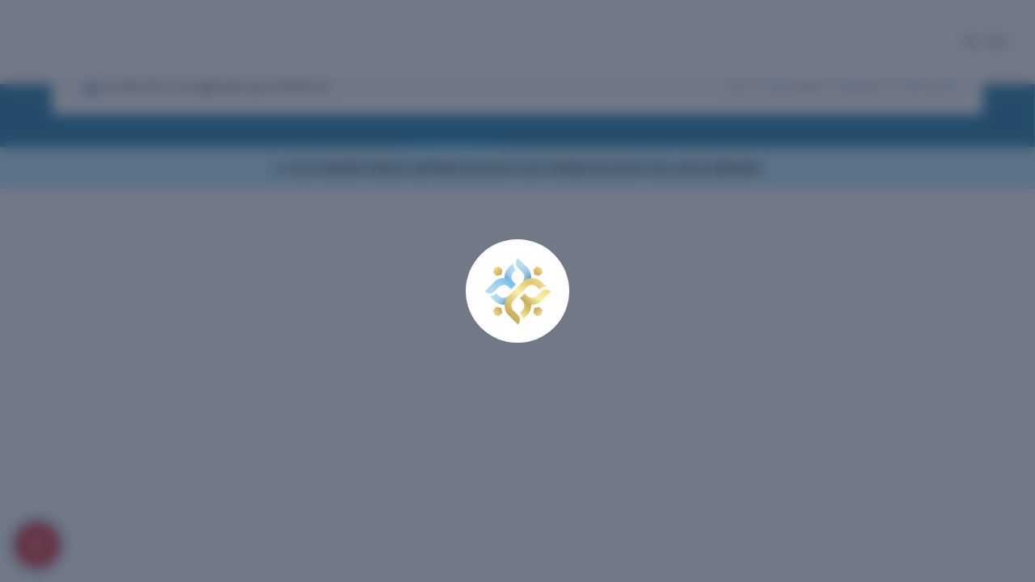

--- FILE ---
content_type: text/html; charset=utf-8
request_url: https://papua.kemendukbangga.go.id/
body_size: 1095
content:
<!DOCTYPE html><html lang="en"><head><meta charSet="utf-8"/><meta name="viewport" content="width=device-width"/><meta name="next-head-count" content="2"/><link rel="preload" href="/_next/static/media/904be59b21bd51cb-s.p.woff2" as="font" type="font/woff2" crossorigin="anonymous" data-next-font="size-adjust"/><link rel="preload" href="/_next/static/media/e807dee2426166ad-s.p.woff2" as="font" type="font/woff2" crossorigin="anonymous" data-next-font="size-adjust"/><link rel="preload" href="/_next/static/media/0f3361c226094c3f-s.p.otf" as="font" type="font/otf" crossorigin="anonymous" data-next-font="size-adjust"/><link rel="preload" href="/_next/static/css/ef72fbf9c0f85e34.css" as="style"/><link rel="stylesheet" href="/_next/static/css/ef72fbf9c0f85e34.css" data-n-g=""/><link rel="preload" href="/_next/static/css/ae0f6b176f8a446a.css" as="style"/><link rel="stylesheet" href="/_next/static/css/ae0f6b176f8a446a.css" data-n-p=""/><noscript data-n-css=""></noscript><script defer="" nomodule="" src="/_next/static/chunks/polyfills-42372ed130431b0a.js"></script><script src="/_next/static/chunks/webpack-81fb10ab73df6097.js" defer=""></script><script src="/_next/static/chunks/framework-49c6cecf1f6d5795.js" defer=""></script><script src="/_next/static/chunks/main-274e033a017cda5f.js" defer=""></script><script src="/_next/static/chunks/pages/_app-b0de42dc8e26cd42.js" defer=""></script><script src="/_next/static/chunks/ee8b1517-e6bd9790cc73d4c7.js" defer=""></script><script src="/_next/static/chunks/544-e1086d30fa29a369.js" defer=""></script><script src="/_next/static/chunks/pages/index-1750889603b67934.js" defer=""></script><script src="/_next/static/jxpix9KjbpErOJiE2jiEM/_buildManifest.js" defer=""></script><script src="/_next/static/jxpix9KjbpErOJiE2jiEM/_ssgManifest.js" defer=""></script><style id="__jsx-2704392102">html{font-family:'__Montserrat_069ab3', '__Montserrat_Fallback_069ab3'}.secondary{font-family:'__Open_Sans_2fad4c', '__Open_Sans_Fallback_2fad4c'}</style></head><script>
          (function() {
            var preferredTheme = localStorage.getItem('theme')
            ? localStorage.getItem('theme')
            : ''
            document.documentElement.className = preferredTheme
          })();
        </script><body><div id="__next"></div><script id="__NEXT_DATA__" type="application/json">{"props":{"pageProps":{"areaId":"31e9d07b-d6b5-4935-9699-0c62604329c1","googleTagId":"G-RMMZ7G6F4R","streamId":"9727750140","areaName":"Papua","url":"https://papua.kemendukbangga.go.id"},"__N_SSP":true},"page":"/","query":{},"buildId":"jxpix9KjbpErOJiE2jiEM","isFallback":false,"isExperimentalCompile":false,"gssp":true,"appGip":true,"locale":"id","locales":["id","en"],"defaultLocale":"id","scriptLoader":[]}</script></body></html>

--- FILE ---
content_type: image/svg+xml
request_url: https://www-api.kemendukbangga.go.id/storage/app/social-media/6a2c10fc-67e5-4b2d-a086-14c6b29f9c2d.svg
body_size: 1239
content:
<svg width="24" height="24" viewBox="0 0 24 24" fill="none" xmlns="http://www.w3.org/2000/svg">
<g clip-path="url(#clip0_13872_7407)">
<path d="M23.5216 6.18541C23.3859 5.67482 23.1185 5.20883 22.7462 4.83407C22.3738 4.4593 21.9095 4.18891 21.3998 4.04996C19.5234 3.54541 12.0234 3.54541 12.0234 3.54541C12.0234 3.54541 4.52344 3.54541 2.64707 4.04996C2.13737 4.18891 1.6731 4.4593 1.30073 4.83407C0.928354 5.20883 0.660943 5.67482 0.525256 6.18541C0.0234376 8.06996 0.0234375 12 0.0234375 12C0.0234375 12 0.0234376 15.93 0.525256 17.8145C0.660943 18.3251 0.928354 18.7911 1.30073 19.1658C1.6731 19.5406 2.13737 19.811 2.64707 19.95C4.52344 20.4545 12.0234 20.4545 12.0234 20.4545C12.0234 20.4545 19.5234 20.4545 21.3998 19.95C21.9095 19.811 22.3738 19.5406 22.7462 19.1658C23.1185 18.7911 23.3859 18.3251 23.5216 17.8145C24.0234 15.93 24.0234 12 24.0234 12C24.0234 12 24.0234 8.06996 23.5216 6.18541Z" fill="#0089CF"/>
<path d="M9.56934 15.5689V8.43164L15.8421 12.0003L9.56934 15.5689Z" fill="white"/>
</g>
<defs>
<clipPath id="clip0_13872_7407">
<rect width="24" height="24" fill="white"/>
</clipPath>
</defs>
</svg>


--- FILE ---
content_type: image/svg+xml
request_url: https://www-api.kemendukbangga.go.id/storage/app/social-media/a8b27b0e-5bfc-4ab1-9d04-8207b72c4b84.svg
body_size: 1572
content:
<svg width="24" height="24" viewBox="0 0 24 24" fill="none" xmlns="http://www.w3.org/2000/svg">
<path d="M16.026 7.70332C17.5697 8.81041 19.4602 9.46185 21.502 9.46185V6.35778C20.3623 6.11414 19.3533 5.5164 18.5946 4.68499C17.2961 3.87179 16.3605 2.5302 16.0862 0.959961H13.2236V16.7106C13.2171 18.5468 11.7323 20.0336 9.90113 20.0336C8.82208 20.0336 7.86346 19.5174 7.25634 18.7178C6.1722 18.1687 5.42874 17.0413 5.42874 15.7394C5.42874 13.8981 6.91607 12.4052 8.75112 12.4052C9.10271 12.4052 9.44159 12.4602 9.75946 12.5614V9.42338C5.81872 9.50509 2.64941 12.7365 2.64941 16.7107C2.64941 18.6946 3.43864 20.4931 4.71958 21.8071C5.87516 22.5858 7.26626 23.04 8.76294 23.04C12.7742 23.04 16.0261 19.7765 16.0261 15.7509V7.70332H16.026Z" fill="#0089CF"/>
<path d="M21.5025 6.3578V5.51848C20.4748 5.52005 19.4672 5.23119 18.5952 4.68493C19.3671 5.53306 20.3835 6.11787 21.5025 6.3578ZM16.0867 0.959983C16.0605 0.809911 16.0404 0.658851 16.0265 0.507214V0H12.074V15.7508C12.0677 17.5868 10.5829 19.0736 8.75164 19.0736C8.214 19.0736 7.70638 18.9455 7.25685 18.7179C7.86397 19.5174 8.82259 20.0336 9.90164 20.0336C11.7326 20.0336 13.2177 18.5469 13.2241 16.7107V0.959983H16.0867ZM9.76014 9.42341V8.52989C9.42988 8.48459 9.09691 8.46186 8.76353 8.46202C4.75192 8.46194 1.5 11.7254 1.5 15.7508C1.5 18.2745 2.77806 20.4987 4.72017 21.807C3.43924 20.493 2.65001 18.6944 2.65001 16.7106C2.65001 12.7365 5.81924 9.50511 9.76014 9.42341Z" fill="#0089CF"/>
</svg>


--- FILE ---
content_type: application/javascript; charset=UTF-8
request_url: https://papua.kemendukbangga.go.id/_next/static/chunks/pages/_app-b0de42dc8e26cd42.js
body_size: 176117
content:
(self.webpackChunk_N_E=self.webpackChunk_N_E||[]).push([[888],{9477:function(e,t,r){"use strict";Object.defineProperty(t,"__esModule",{value:!0});let n=r(5893),i=r(7294);t.default=function({html:e,height:t=null,width:r=null,children:o,dataNtpc:s=""}){return(0,i.useEffect)(()=>{s&&performance.mark("mark_feature_usage",{detail:{feature:`next-third-parties-${s}`}})},[s]),(0,n.jsxs)(n.Fragment,{children:[o,e?(0,n.jsx)("div",{style:{height:null!=t?`${t}px`:"auto",width:null!=r?`${r}px`:"auto"},"data-ntpc":s,dangerouslySetInnerHTML:{__html:e}}):null]})}},7834:function(e,t,r){"use strict";let n;var i=this&&this.__importDefault||function(e){return e&&e.__esModule?e:{default:e}};Object.defineProperty(t,"__esModule",{value:!0}),t.sendGAEvent=t.GoogleAnalytics=void 0;let o=r(5893),s=r(7294),a=i(r(4298));t.GoogleAnalytics=function(e){let{gaId:t,dataLayerName:r="dataLayer"}=e;return void 0===n&&(n=r),(0,s.useEffect)(()=>{performance.mark("mark_feature_usage",{detail:{feature:"next-third-parties-ga"}})},[]),(0,o.jsxs)(o.Fragment,{children:[(0,o.jsx)(a.default,{id:"_next-ga-init",dangerouslySetInnerHTML:{__html:`
          window['${r}'] = window['${r}'] || [];
          function gtag(){window['${r}'].push(arguments);}
          gtag('js', new Date());

          gtag('config', '${t}');`}}),(0,o.jsx)(a.default,{id:"_next-ga",src:`https://www.googletagmanager.com/gtag/js?id=${t}`})]})},t.sendGAEvent=function(...e){if(void 0===n){console.warn("@next/third-parties: GA has not been initialized");return}window[n]?window[n].push(arguments):console.warn(`@next/third-parties: GA dataLayer ${n} does not exist`)}},3632:function(e,t,r){"use strict";var n=this&&this.__importDefault||function(e){return e&&e.__esModule?e:{default:e}};Object.defineProperty(t,"__esModule",{value:!0});let i=r(5893),o=r(6257),s=n(r(9477));t.default=function(e){let{apiKey:t,...r}=e,n={...r,key:t},{html:a}=(0,o.GoogleMapsEmbed)(n);return(0,i.jsx)(s.default,{height:n.height||null,width:n.width||null,html:a,dataNtpc:"GoogleMapsEmbed"})}},674:function(e,t,r){"use strict";var n=this&&this.__importDefault||function(e){return e&&e.__esModule?e:{default:e}};Object.defineProperty(t,"__esModule",{value:!0}),t.sendGTMEvent=t.GoogleTagManager=void 0;let i=r(5893),o=r(7294),s=n(r(4298)),a="dataLayer";t.GoogleTagManager=function(e){let{gtmId:t,dataLayerName:r="dataLayer",auth:n,preview:l,dataLayer:u}=e;a=r;let c="dataLayer"!==r?`&l=${r}`:"",d=n?`&gtm_auth=${n}`:"",f=l?`&gtm_preview=${l}&gtm_cookies_win=x`:"";return(0,o.useEffect)(()=>{performance.mark("mark_feature_usage",{detail:{feature:"next-third-parties-gtm"}})},[]),(0,i.jsxs)(i.Fragment,{children:[(0,i.jsx)(s.default,{id:"_next-gtm-init",dangerouslySetInnerHTML:{__html:`
      (function(w,l){
        w[l]=w[l]||[];
        w[l].push({'gtm.start': new Date().getTime(),event:'gtm.js'});
        ${u?`w[l].push(${JSON.stringify(u)})`:""}
      })(window,'${r}');`}}),(0,i.jsx)(s.default,{id:"_next-gtm","data-ntpc":"GTM",src:`https://www.googletagmanager.com/gtm.js?id=${t}${c}${d}${f}`})]})},t.sendGTMEvent=(e,t)=>{let r=t||a;window[r]=window[r]||[],window[r].push(e)}},9692:function(e,t,r){"use strict";var n=this&&this.__importDefault||function(e){return e&&e.__esModule?e:{default:e}};Object.defineProperty(t,"__esModule",{value:!0}),t.sendGAEvent=t.GoogleAnalytics=t.sendGTMEvent=t.GoogleTagManager=t.YouTubeEmbed=t.GoogleMapsEmbed=void 0;var i=r(3632);Object.defineProperty(t,"GoogleMapsEmbed",{enumerable:!0,get:function(){return n(i).default}});var o=r(1494);Object.defineProperty(t,"YouTubeEmbed",{enumerable:!0,get:function(){return n(o).default}});var s=r(674);Object.defineProperty(t,"GoogleTagManager",{enumerable:!0,get:function(){return s.GoogleTagManager}}),Object.defineProperty(t,"sendGTMEvent",{enumerable:!0,get:function(){return s.sendGTMEvent}});var a=r(7834);Object.defineProperty(t,"GoogleAnalytics",{enumerable:!0,get:function(){return a.GoogleAnalytics}}),Object.defineProperty(t,"sendGAEvent",{enumerable:!0,get:function(){return a.sendGAEvent}})},1494:function(e,t,r){"use strict";var n=this&&this.__importDefault||function(e){return e&&e.__esModule?e:{default:e}};Object.defineProperty(t,"__esModule",{value:!0});let i=r(5893),o=n(r(4298)),s=r(6257),a=n(r(9477)),l={server:"beforeInteractive",client:"afterInteractive",idle:"lazyOnload",worker:"worker"};t.default=function(e){let{html:t,scripts:r,stylesheets:n}=(0,s.YouTubeEmbed)(e);return(0,i.jsx)(a.default,{height:e.height||null,width:e.width||null,html:t,dataNtpc:"YouTubeEmbed",children:null==r?void 0:r.map(e=>(0,i.jsx)(o.default,{src:e.url,strategy:l[e.strategy],stylesheets:n},e.url))})}},7484:function(e){var t;t=function(){"use strict";var e="millisecond",t="second",r="minute",n="hour",i="week",o="month",s="quarter",a="year",l="date",u="Invalid Date",c=/^(\d{4})[-/]?(\d{1,2})?[-/]?(\d{0,2})[Tt\s]*(\d{1,2})?:?(\d{1,2})?:?(\d{1,2})?[.:]?(\d+)?$/,d=/\[([^\]]+)]|Y{1,4}|M{1,4}|D{1,2}|d{1,4}|H{1,2}|h{1,2}|a|A|m{1,2}|s{1,2}|Z{1,2}|SSS/g,f=function(e,t,r){var n=String(e);return!n||n.length>=t?e:""+Array(t+1-n.length).join(r)+e},h="en",p={};p[h]={name:"en",weekdays:"Sunday_Monday_Tuesday_Wednesday_Thursday_Friday_Saturday".split("_"),months:"January_February_March_April_May_June_July_August_September_October_November_December".split("_"),ordinal:function(e){var t=["th","st","nd","rd"],r=e%100;return"["+e+(t[(r-20)%10]||t[r]||"th")+"]"}};var m="$isDayjsObject",y=function(e){return e instanceof w||!(!e||!e[m])},g=function e(t,r,n){var i;if(!t)return h;if("string"==typeof t){var o=t.toLowerCase();p[o]&&(i=o),r&&(p[o]=r,i=o);var s=t.split("-");if(!i&&s.length>1)return e(s[0])}else{var a=t.name;p[a]=t,i=a}return!n&&i&&(h=i),i||!n&&h},v=function(e,t){if(y(e))return e.clone();var r="object"==typeof t?t:{};return r.date=e,r.args=arguments,new w(r)},b={s:f,z:function(e){var t=-e.utcOffset(),r=Math.abs(t);return(t<=0?"+":"-")+f(Math.floor(r/60),2,"0")+":"+f(r%60,2,"0")},m:function e(t,r){if(t.date()<r.date())return-e(r,t);var n=12*(r.year()-t.year())+(r.month()-t.month()),i=t.clone().add(n,o),s=r-i<0,a=t.clone().add(n+(s?-1:1),o);return+(-(n+(r-i)/(s?i-a:a-i))||0)},a:function(e){return e<0?Math.ceil(e)||0:Math.floor(e)},p:function(u){return({M:o,y:a,w:i,d:"day",D:l,h:n,m:r,s:t,ms:e,Q:s})[u]||String(u||"").toLowerCase().replace(/s$/,"")},u:function(e){return void 0===e}};b.l=g,b.i=y,b.w=function(e,t){return v(e,{locale:t.$L,utc:t.$u,x:t.$x,$offset:t.$offset})};var w=function(){function f(e){this.$L=g(e.locale,null,!0),this.parse(e),this.$x=this.$x||e.x||{},this[m]=!0}var h=f.prototype;return h.parse=function(e){this.$d=function(e){var t=e.date,r=e.utc;if(null===t)return new Date(NaN);if(b.u(t))return new Date;if(t instanceof Date)return new Date(t);if("string"==typeof t&&!/Z$/i.test(t)){var n=t.match(c);if(n){var i=n[2]-1||0,o=(n[7]||"0").substring(0,3);return r?new Date(Date.UTC(n[1],i,n[3]||1,n[4]||0,n[5]||0,n[6]||0,o)):new Date(n[1],i,n[3]||1,n[4]||0,n[5]||0,n[6]||0,o)}}return new Date(t)}(e),this.init()},h.init=function(){var e=this.$d;this.$y=e.getFullYear(),this.$M=e.getMonth(),this.$D=e.getDate(),this.$W=e.getDay(),this.$H=e.getHours(),this.$m=e.getMinutes(),this.$s=e.getSeconds(),this.$ms=e.getMilliseconds()},h.$utils=function(){return b},h.isValid=function(){return this.$d.toString()!==u},h.isSame=function(e,t){var r=v(e);return this.startOf(t)<=r&&r<=this.endOf(t)},h.isAfter=function(e,t){return v(e)<this.startOf(t)},h.isBefore=function(e,t){return this.endOf(t)<v(e)},h.$g=function(e,t,r){return b.u(e)?this[t]:this.set(r,e)},h.unix=function(){return Math.floor(this.valueOf()/1e3)},h.valueOf=function(){return this.$d.getTime()},h.startOf=function(e,s){var u=this,c=!!b.u(s)||s,d=b.p(e),f=function(e,t){var r=b.w(u.$u?Date.UTC(u.$y,t,e):new Date(u.$y,t,e),u);return c?r:r.endOf("day")},h=function(e,t){return b.w(u.toDate()[e].apply(u.toDate("s"),(c?[0,0,0,0]:[23,59,59,999]).slice(t)),u)},p=this.$W,m=this.$M,y=this.$D,g="set"+(this.$u?"UTC":"");switch(d){case a:return c?f(1,0):f(31,11);case o:return c?f(1,m):f(0,m+1);case i:var v=this.$locale().weekStart||0,w=(p<v?p+7:p)-v;return f(c?y-w:y+(6-w),m);case"day":case l:return h(g+"Hours",0);case n:return h(g+"Minutes",1);case r:return h(g+"Seconds",2);case t:return h(g+"Milliseconds",3);default:return this.clone()}},h.endOf=function(e){return this.startOf(e,!1)},h.$set=function(i,s){var u,c=b.p(i),d="set"+(this.$u?"UTC":""),f=((u={}).day=d+"Date",u[l]=d+"Date",u[o]=d+"Month",u[a]=d+"FullYear",u[n]=d+"Hours",u[r]=d+"Minutes",u[t]=d+"Seconds",u[e]=d+"Milliseconds",u)[c],h="day"===c?this.$D+(s-this.$W):s;if(c===o||c===a){var p=this.clone().set(l,1);p.$d[f](h),p.init(),this.$d=p.set(l,Math.min(this.$D,p.daysInMonth())).$d}else f&&this.$d[f](h);return this.init(),this},h.set=function(e,t){return this.clone().$set(e,t)},h.get=function(e){return this[b.p(e)]()},h.add=function(e,s){var l,u=this;e=Number(e);var c=b.p(s),d=function(t){var r=v(u);return b.w(r.date(r.date()+Math.round(t*e)),u)};if(c===o)return this.set(o,this.$M+e);if(c===a)return this.set(a,this.$y+e);if("day"===c)return d(1);if(c===i)return d(7);var f=((l={})[r]=6e4,l[n]=36e5,l[t]=1e3,l)[c]||1,h=this.$d.getTime()+e*f;return b.w(h,this)},h.subtract=function(e,t){return this.add(-1*e,t)},h.format=function(e){var t=this,r=this.$locale();if(!this.isValid())return r.invalidDate||u;var n=e||"YYYY-MM-DDTHH:mm:ssZ",i=b.z(this),o=this.$H,s=this.$m,a=this.$M,l=r.weekdays,c=r.months,f=r.meridiem,h=function(e,r,i,o){return e&&(e[r]||e(t,n))||i[r].slice(0,o)},p=function(e){return b.s(o%12||12,e,"0")},m=f||function(e,t,r){var n=e<12?"AM":"PM";return r?n.toLowerCase():n};return n.replace(d,function(e,n){return n||function(e){switch(e){case"YY":return String(t.$y).slice(-2);case"YYYY":return b.s(t.$y,4,"0");case"M":return a+1;case"MM":return b.s(a+1,2,"0");case"MMM":return h(r.monthsShort,a,c,3);case"MMMM":return h(c,a);case"D":return t.$D;case"DD":return b.s(t.$D,2,"0");case"d":return String(t.$W);case"dd":return h(r.weekdaysMin,t.$W,l,2);case"ddd":return h(r.weekdaysShort,t.$W,l,3);case"dddd":return l[t.$W];case"H":return String(o);case"HH":return b.s(o,2,"0");case"h":return p(1);case"hh":return p(2);case"a":return m(o,s,!0);case"A":return m(o,s,!1);case"m":return String(s);case"mm":return b.s(s,2,"0");case"s":return String(t.$s);case"ss":return b.s(t.$s,2,"0");case"SSS":return b.s(t.$ms,3,"0");case"Z":return i}return null}(e)||i.replace(":","")})},h.utcOffset=function(){return-(15*Math.round(this.$d.getTimezoneOffset()/15))},h.diff=function(e,l,u){var c,d=this,f=b.p(l),h=v(e),p=(h.utcOffset()-this.utcOffset())*6e4,m=this-h,y=function(){return b.m(d,h)};switch(f){case a:c=y()/12;break;case o:c=y();break;case s:c=y()/3;break;case i:c=(m-p)/6048e5;break;case"day":c=(m-p)/864e5;break;case n:c=m/36e5;break;case r:c=m/6e4;break;case t:c=m/1e3;break;default:c=m}return u?c:b.a(c)},h.daysInMonth=function(){return this.endOf(o).$D},h.$locale=function(){return p[this.$L]},h.locale=function(e,t){if(!e)return this.$L;var r=this.clone(),n=g(e,t,!0);return n&&(r.$L=n),r},h.clone=function(){return b.w(this.$d,this)},h.toDate=function(){return new Date(this.valueOf())},h.toJSON=function(){return this.isValid()?this.toISOString():null},h.toISOString=function(){return this.$d.toISOString()},h.toString=function(){return this.$d.toUTCString()},f}(),x=w.prototype;return v.prototype=x,[["$ms",e],["$s",t],["$m",r],["$H",n],["$W","day"],["$M",o],["$y",a],["$D",l]].forEach(function(e){x[e[1]]=function(t){return this.$g(t,e[0],e[1])}}),v.extend=function(e,t){return e.$i||(e(t,w,v),e.$i=!0),v},v.locale=g,v.isDayjs=y,v.unix=function(e){return v(1e3*e)},v.en=p[h],v.Ls=p,v.p={},v},e.exports=t()},5054:function(e){var t;t=function(){return{name:"en",weekdays:"Sunday_Monday_Tuesday_Wednesday_Thursday_Friday_Saturday".split("_"),months:"January_February_March_April_May_June_July_August_September_October_November_December".split("_"),ordinal:function(e){var t=["th","st","nd","rd"],r=e%100;return"["+e+(t[(r-20)%10]||t[r]||"th")+"]"}}},e.exports=t()},3783:function(e,t,r){var n;n=function(e){"use strict";var t={name:"id",weekdays:"Minggu_Senin_Selasa_Rabu_Kamis_Jumat_Sabtu".split("_"),months:"Januari_Februari_Maret_April_Mei_Juni_Juli_Agustus_September_Oktober_November_Desember".split("_"),weekdaysShort:"Min_Sen_Sel_Rab_Kam_Jum_Sab".split("_"),monthsShort:"Jan_Feb_Mar_Apr_Mei_Jun_Jul_Agt_Sep_Okt_Nov_Des".split("_"),weekdaysMin:"Mg_Sn_Sl_Rb_Km_Jm_Sb".split("_"),weekStart:1,formats:{LT:"HH.mm",LTS:"HH.mm.ss",L:"DD/MM/YYYY",LL:"D MMMM YYYY",LLL:"D MMMM YYYY [pukul] HH.mm",LLLL:"dddd, D MMMM YYYY [pukul] HH.mm"},relativeTime:{future:"dalam %s",past:"%s yang lalu",s:"beberapa detik",m:"semenit",mm:"%d menit",h:"sejam",hh:"%d jam",d:"sehari",dd:"%d hari",M:"sebulan",MM:"%d bulan",y:"setahun",yy:"%d tahun"},ordinal:function(e){return e+"."}};return(e&&"object"==typeof e&&"default"in e?e:{default:e}).default.locale(t,null,!0),t},e.exports=n(r(7484))},910:function(e,t,r){"use strict";let n,i,o;var s=Object.create,a=Object.defineProperty,l=Object.defineProperties,u=Object.getOwnPropertyDescriptor,c=Object.getOwnPropertyDescriptors,d=Object.getOwnPropertyNames,f=Object.getOwnPropertySymbols,h=Object.getPrototypeOf,p=Object.prototype.hasOwnProperty,m=Object.prototype.propertyIsEnumerable,y=(e,t,r)=>t in e?a(e,t,{enumerable:!0,configurable:!0,writable:!0,value:r}):e[t]=r,g=(e,t)=>{for(var r in t||(t={}))p.call(t,r)&&y(e,r,t[r]);if(f)for(var r of f(t))m.call(t,r)&&y(e,r,t[r]);return e},v=(e,t)=>l(e,c(t)),b=(e,t,r,n)=>{if(t&&"object"==typeof t||"function"==typeof t)for(let i of d(t))p.call(e,i)||i===r||a(e,i,{get:()=>t[i],enumerable:!(n=u(t,i))||n.enumerable});return e},w=(e,t,r)=>new Promise((n,i)=>{var o=e=>{try{a(r.next(e))}catch(e){i(e)}},s=e=>{try{a(r.throw(e))}catch(e){i(e)}},a=e=>e.done?n(e.value):Promise.resolve(e.value).then(o,s);a((r=r.apply(e,t)).next())}),x={};((e,t)=>{for(var r in t)a(e,r,{get:t[r],enumerable:!0})})(x,{createI18n:()=>M}),e.exports=b(a({},"__esModule",{value:!0}),x);var C=r(7294),S=e=>null,E=e=>null,_=(e,t="")=>Object.entries(e).reduce((e,[r,n])=>g(g({},e),"string"==typeof n?{[t+r]:n}:_(n,`${t}${r}.`)),{}),j=(o=null!=(n=r(7294))?s(h(n)):{},b(!i&&n&&n.__esModule?o:a(o,"default",{value:n,enumerable:!0}),n)),A=r(1163),R=r(1163),k=r(7294),P=r(7294);function O(e,t){let{localeContent:r,fallbackLocale:n}=e,i=n&&"string"==typeof r?n:Object.assign(null!=n?n:{},r),o=new Set(Object.keys(i).filter(e=>e.includes("#")).map(e=>e.split("#")[0])),s=new Intl.PluralRules(e.locale);return function(e,...r){var n,a;let l=r[0],u=!1;l&&"count"in l&&(t?o.has(`${t}.${e}`):o.has(e))&&(e=`${e}#${s.select(l.count)}`,u=!0);let c=t?i[`${t}.${e}`]:i[e];if(!c&&u){let t=e.split("#")[0];c=null==(n=i[`${t}#other`]||e)?void 0:n.toString()}else c=null==(a=c||e)?void 0:a.toString();if(!l)return c;let d=!0,f=null==c?void 0:c.split(/({[^}]*})/).map((e,t)=>{let r=e.match(/{(.*)}/);if(r){let e=r[1],n=l[e];return(0,P.isValidElement)(n)?(d=!1,(0,P.cloneElement)(n,{key:`${String(e)}-${t}`})):n}return e});return d?null==f?void 0:f.join(""):f}}var T=r(7294),L=r(1163);function M(e){let t=(0,C.createContext)(null);return{useI18n:function(){let e=(0,k.useContext)(t);if(!e)throw Error("`useI18n` must be used inside `I18nProvider`");return O(e,void 0)},useScopedI18n:function(e){let r=(0,T.useContext)(t);if(!r)throw Error("`useI18n` must be used inside `I18nProvider`");return O(r,e)},I18nProvider:function({locale:r,fallback:n=null,fallbackLocale:i,children:o}){let{locale:s,defaultLocale:a,locales:l}=(0,A.useRouter)(),[u,c]=(0,j.useState)(),d=(0,j.useRef)(!0);(0,j.useEffect)(()=>{function t([e,t]){let r=e[1].filter(e=>!t[1].includes(e));r.length>0&&S(`The following locales are defined in '${e[0]}' but not in '${t[0]}': ${r.join(", ")}`)}let r=["createI18n",Object.keys(e)],n=["next.config.js",l||[]];t([r,n]),t([n,r])},[l]);let f=(0,j.useCallback)(t=>{e[t]().then(e=>{c(_(e.default))})},[]);(0,j.useEffect)(()=>{!r&&s&&d.current&&f(s),s&&!d.current&&f(s),d.current=!1},[r,f,s]);let h=(0,j.useMemo)(()=>{var e;return{localeContent:u||r,fallbackLocale:i?_(i):void 0,locale:null!=(e=null!=s?s:a)?e:""}},[u,r,i,s,a]);return s&&a?l?u||r?j.default.createElement(t.Provider,{value:h},o):n:E("'i18n.locales' not defined in 'next.config.js'"):E("'i18n.defaultLocale' not defined in 'next.config.js'")},useChangeLocale:function(){let{push:e,asPath:t}=(0,R.useRouter)();return function(r){e(t,void 0,{locale:r,shallow:!0})}},defineLocale:function(e){return e},getLocaleProps:function(t){return r=>w(this,null,function*(){let n=yield null==t?void 0:t(r);if(!r.locale)return E("'i18n.defaultLocale' not defined in 'next.config.js'"),n||{props:{}};let i=e[r.locale];return v(g({},n),{props:v(g({},null==n?void 0:n.props),{locale:_((yield i()).default)})})})},useCurrentLocale:function(){let{locale:e}=(0,L.useRouter)();return e}}}},3454:function(e,t,r){"use strict";var n,i;e.exports=(null==(n=r.g.process)?void 0:n.env)&&"object"==typeof(null==(i=r.g.process)?void 0:i.env)?r.g.process:r(7663)},6840:function(e,t,r){(window.__NEXT_P=window.__NEXT_P||[]).push(["/_app",function(){return r(3881)}])},1426:function(e,t,r){"use strict";r.d(t,{y:function(){return o}});var n=r(5893);r(7294);var i=r(3789);function o(e){let{position:t="left"}=e;return(0,n.jsx)(i.Z,{position:t,children:(0,n.jsx)("svg",{width:"24",height:"24",viewBox:"0 0 24 24",fill:"none",xmlns:"http://www.w3.org/2000/svg",children:(0,n.jsx)("path",{d:"M20.7503 6.99C20.6103 6.44 20.0603 6.12 19.5103 6.24C17.1303 6.77 14.4803 7 12.0003 7C9.52027 7 6.87027 6.77 4.49027 6.24C3.94027 6.12 3.39027 6.44 3.25027 6.99C3.11027 7.55 3.45027 8.12 4.00027 8.25C5.61027 8.61 7.35027 8.86 9.00027 9V21C9.00027 21.55 9.45027 22 10.0003 22C10.5503 22 11.0003 21.55 11.0003 21V16H13.0003V21C13.0003 21.55 13.4503 22 14.0003 22C14.5503 22 15.0003 21.55 15.0003 21V9C16.6503 8.86 18.3903 8.61 19.9903 8.25C20.5503 8.12 20.8903 7.55 20.7503 6.99ZM12.0003 6C13.1003 6 14.0003 5.1 14.0003 4C14.0003 2.9 13.1003 2 12.0003 2C10.9003 2 10.0003 2.9 10.0003 4C10.0003 5.1 10.9003 6 12.0003 6Z",fill:"white"})})})}},833:function(e,t,r){"use strict";r.d(t,{Z:function(){return s}});var n=r(5893);r(7294);var i=r(512),o=r(3789);function s(e){let{position:t="right",color:r="white",direction:s="bottom",width:a=16,height:l=16}=e;return(0,n.jsx)(o.Z,{position:t,children:(0,n.jsx)("svg",{width:a,height:l,viewBox:"0 0 16 16",fill:"none",xmlns:"http://www.w3.org/2000/svg",className:(0,i.Z)("transition-all duration-300",{"-rotate-90":"right"===s,"rotate-90":"left"===s,"rotate-180":"top"===s}),children:(0,n.jsx)("path",{d:"M9 18L15 12L9 6",stroke:r,"stroke-width":"2","stroke-linecap":"round","stroke-linejoin":"round"})})})}},3789:function(e,t,r){"use strict";r.d(t,{Z:function(){return o}});var n=r(5893);r(7294);var i=r(512);function o(e){let{children:t,position:r="center",id:o}=e;return(0,n.jsx)("div",{id:o,className:(0,i.Z)("icon flex transition",{"justify-center":"center"===r},{"justify-end":"right"===r}),children:t})}},5014:function(e,t,r){"use strict";r.d(t,{N:function(){return o}});var n=r(5893);r(7294);var i=r(3789);function o(e){let{position:t="left"}=e;return(0,n.jsx)(i.Z,{position:t,children:(0,n.jsx)("svg",{width:"16",height:"16",viewBox:"0 0 16 16",fill:"none",xmlns:"http://www.w3.org/2000/svg",children:(0,n.jsx)("path",{d:"M14 6.00001L14 2.00001M14 2.00001H9.99999M14 2.00001L8 8M6.66667 2H5.2C4.0799 2 3.51984 2 3.09202 2.21799C2.71569 2.40973 2.40973 2.71569 2.21799 3.09202C2 3.51984 2 4.0799 2 5.2V10.8C2 11.9201 2 12.4802 2.21799 12.908C2.40973 13.2843 2.71569 13.5903 3.09202 13.782C3.51984 14 4.0799 14 5.2 14H10.8C11.9201 14 12.4802 14 12.908 13.782C13.2843 13.5903 13.5903 13.2843 13.782 12.908C14 12.4802 14 11.9201 14 10.8V9.33333",stroke:"#0089CF","stroke-width":"1.66667","stroke-linecap":"round","stroke-linejoin":"round"})})})}},3150:function(e,t,r){"use strict";r.d(t,{K5:function(){return x},Xd:function(){return _},cB:function(){return w},Xl:function(){return v},x8:function(){return c},mn:function(){return d},bv:function(){return f},rf:function(){return C},Me:function(){return j},s1:function(){return o},mr:function(){return s},TR:function(){return g},fe:function(){return E},j3:function(){return S},AG:function(){return h},OQ:function(){return p},g_:function(){return y},xv:function(){return m},yA:function(){return a},tL:function(){return l},hx:function(){return u}});var n=r(5893);r(7294);var i=r(3789);function o(e){let{position:t="left"}=e;return(0,n.jsx)(i.Z,{position:t,children:(0,n.jsxs)("svg",{className:"transition hover:brightness-125",width:"20",height:"20",viewBox:"0 0 20 20",fill:"none",xmlns:"http://www.w3.org/2000/svg",children:[(0,n.jsxs)("g",{"clip-path":"url(#clip0_14518_39553)",children:[(0,n.jsx)("path",{d:"M20 10C20 4.47715 15.5229 0 10 0C4.47715 0 0 4.47715 0 10C0 14.9912 3.65684 19.1283 8.4375 19.8785V12.8906H5.89844V10H8.4375V7.79688C8.4375 5.29063 9.93047 3.90625 12.2146 3.90625C13.3084 3.90625 14.4531 4.10156 14.4531 4.10156V6.5625H13.1922C11.95 6.5625 11.5625 7.3334 11.5625 8.125V10H14.3359L13.8926 12.8906H11.5625V19.8785C16.3432 19.1283 20 14.9912 20 10Z",fill:"#0089CF"}),(0,n.jsx)("path",{d:"M13.8926 12.8906L14.3359 10H11.5625V8.125C11.5625 7.33418 11.95 6.5625 13.1922 6.5625H14.4531V4.10156C14.4531 4.10156 13.3088 3.90625 12.2146 3.90625C9.93047 3.90625 8.4375 5.29063 8.4375 7.79688V10H5.89844V12.8906H8.4375V19.8785C9.47287 20.0405 10.5271 20.0405 11.5625 19.8785V12.8906H13.8926Z",fill:"white"})]}),(0,n.jsx)("defs",{children:(0,n.jsx)("clipPath",{id:"clip0_14518_39553",children:(0,n.jsx)("rect",{width:"20",height:"20",fill:"white"})})})]})})}function s(e){let{position:t="left"}=e;return(0,n.jsx)(i.Z,{position:t,children:(0,n.jsxs)("svg",{className:"transition hover:brightness-125",width:"20",height:"20",viewBox:"0 0 20 20",fill:"none",xmlns:"http://www.w3.org/2000/svg",children:[(0,n.jsxs)("g",{"clip-path":"url(#clip0_14518_39539)",children:[(0,n.jsx)("path",{d:"M10 1.80078C12.6719 1.80078 12.9883 1.8125 14.0391 1.85937C15.0156 1.90234 15.543 2.06641 15.8945 2.20312C16.3594 2.38281 16.6953 2.60156 17.043 2.94922C17.3945 3.30078 17.6094 3.63281 17.7891 4.09766C17.9258 4.44922 18.0898 4.98047 18.1328 5.95312C18.1797 7.00781 18.1914 7.32422 18.1914 9.99219C18.1914 12.6641 18.1797 12.9805 18.1328 14.0312C18.0898 15.0078 17.9258 15.5352 17.7891 15.8867C17.6094 16.3516 17.3906 16.6875 17.043 17.0352C16.6914 17.3867 16.3594 17.6016 15.8945 17.7812C15.543 17.918 15.0117 18.082 14.0391 18.125C12.9844 18.1719 12.668 18.1836 10 18.1836C7.32812 18.1836 7.01172 18.1719 5.96094 18.125C4.98438 18.082 4.45703 17.918 4.10547 17.7812C3.64062 17.6016 3.30469 17.3828 2.95703 17.0352C2.60547 16.6836 2.39062 16.3516 2.21094 15.8867C2.07422 15.5352 1.91016 15.0039 1.86719 14.0312C1.82031 12.9766 1.80859 12.6602 1.80859 9.99219C1.80859 7.32031 1.82031 7.00391 1.86719 5.95312C1.91016 4.97656 2.07422 4.44922 2.21094 4.09766C2.39062 3.63281 2.60937 3.29687 2.95703 2.94922C3.30859 2.59766 3.64062 2.38281 4.10547 2.20312C4.45703 2.06641 4.98828 1.90234 5.96094 1.85937C7.01172 1.8125 7.32812 1.80078 10 1.80078ZM10 0C7.28516 0 6.94531 0.0117187 5.87891 0.0585937C4.81641 0.105469 4.08594 0.277344 3.45312 0.523437C2.79297 0.78125 2.23438 1.12109 1.67969 1.67969C1.12109 2.23437 0.78125 2.79297 0.523437 3.44922C0.277344 4.08594 0.105469 4.8125 0.0585938 5.875C0.0117188 6.94531 0 7.28516 0 10C0 12.7148 0.0117188 13.0547 0.0585938 14.1211C0.105469 15.1836 0.277344 15.9141 0.523437 16.5469C0.78125 17.207 1.12109 17.7656 1.67969 18.3203C2.23438 18.875 2.79297 19.2187 3.44922 19.4727C4.08594 19.7187 4.8125 19.8906 5.875 19.9375C6.94141 19.9844 7.28125 19.9961 9.99609 19.9961C12.7109 19.9961 13.0508 19.9844 14.1172 19.9375C15.1797 19.8906 15.9102 19.7187 16.543 19.4727C17.1992 19.2187 17.7578 18.875 18.3125 18.3203C18.8672 17.7656 19.2109 17.207 19.4648 16.5508C19.7109 15.9141 19.8828 15.1875 19.9297 14.125C19.9766 13.0586 19.9883 12.7187 19.9883 10.0039C19.9883 7.28906 19.9766 6.94922 19.9297 5.88281C19.8828 4.82031 19.7109 4.08984 19.4648 3.45703C19.2187 2.79297 18.8789 2.23437 18.3203 1.67969C17.7656 1.125 17.207 0.78125 16.5508 0.527344C15.9141 0.28125 15.1875 0.109375 14.125 0.0625C13.0547 0.0117188 12.7148 0 10 0Z",fill:"#0089CF"}),(0,n.jsx)("path",{d:"M10 4.85938C7.16406 4.85938 4.86328 7.16016 4.86328 9.99609C4.86328 12.832 7.16406 15.1328 10 15.1328C12.8359 15.1328 15.1367 12.832 15.1367 9.99609C15.1367 7.16016 12.8359 4.85938 10 4.85938ZM10 13.3281C8.16016 13.3281 6.66797 11.8359 6.66797 9.99609C6.66797 8.15625 8.16016 6.66406 10 6.66406C11.8398 6.66406 13.332 8.15625 13.332 9.99609C13.332 11.8359 11.8398 13.3281 10 13.3281Z",fill:"#0089CF"}),(0,n.jsx)("path",{d:"M16.5391 4.66016C16.5391 5.32422 16 5.85938 15.3398 5.85938C14.6758 5.85938 14.1406 5.32032 14.1406 4.66016C14.1406 3.99609 14.6797 3.46094 15.3398 3.46094C16 3.46094 16.5391 4 16.5391 4.66016Z",fill:"#0089CF"})]}),(0,n.jsx)("defs",{children:(0,n.jsx)("clipPath",{id:"clip0_14518_39539",children:(0,n.jsx)("rect",{width:"20",height:"20",fill:"white"})})})]})})}function a(e){let{position:t="left"}=e;return(0,n.jsx)(i.Z,{position:t,children:(0,n.jsxs)("svg",{className:"transition hover:brightness-125",width:"20",height:"20",viewBox:"0 0 20 20",fill:"none",xmlns:"http://www.w3.org/2000/svg",children:[(0,n.jsx)("path",{d:"M14.314 7.21646C15.6001 8.13911 17.1757 8.68197 18.8774 8.68197V5.39575C18.5553 5.39582 18.2341 5.36212 17.919 5.29512V7.88185C16.2175 7.88185 14.6421 7.33898 13.3557 6.41641V13.1226C13.3557 16.4774 10.6457 19.1968 7.30306 19.1968C6.05583 19.1968 4.89658 18.8184 3.93359 18.1694C5.03269 19.2973 6.56546 19.9969 8.2612 19.9969C11.6041 19.9969 14.3141 17.2775 14.3141 13.9226V7.21646H14.314ZM15.4962 3.90107C14.8389 3.18043 14.4074 2.24914 14.314 1.21955V0.796875H13.4058C13.6344 2.10548 14.4142 3.22347 15.4962 3.90107ZM6.04783 15.5951C5.6806 15.1119 5.48215 14.5207 5.48304 13.9129C5.48304 12.3786 6.72255 11.1345 8.25176 11.1345C8.53676 11.1344 8.82004 11.1782 9.09164 11.2647V7.90505C8.77424 7.86139 8.4539 7.84286 8.13371 7.84966V10.4647C7.86191 10.3782 7.57848 10.3342 7.29342 10.3345C5.76421 10.3345 4.52477 11.5785 4.52477 13.113C4.52477 14.1981 5.14432 15.1375 6.04783 15.5951Z",fill:"white"}),(0,n.jsx)("path",{d:"M13.3542 6.41634C14.6406 7.33892 16.216 7.88178 17.9175 7.88178V5.29506C16.9677 5.09202 16.1269 4.59391 15.4947 3.90107C14.4126 3.2234 13.6329 2.10541 13.4043 0.796875H11.0188V13.9224C11.0134 15.4526 9.77606 16.6916 8.25013 16.6916C7.35092 16.6916 6.55207 16.2614 6.04613 15.5951C5.14269 15.1375 4.52314 14.198 4.52314 13.1131C4.52314 11.5787 5.76257 10.3346 7.29179 10.3346C7.58478 10.3346 7.86718 10.3804 8.13207 10.4647V7.84973C4.84812 7.91782 2.20703 10.6107 2.20703 13.9225C2.20703 15.5757 2.86472 17.0744 3.93217 18.1695C4.89515 18.8184 6.0544 19.1969 7.30163 19.1969C10.6444 19.1969 13.3542 16.4774 13.3542 13.1226V6.41634H13.3542Z",fill:"#0089CF"}),(0,n.jsx)("path",{d:"M17.9188 5.29817V4.59874C17.0623 4.60004 16.2226 4.35932 15.496 3.90411C16.1392 4.61089 16.9863 5.09822 17.9188 5.29817ZM13.4056 0.799986C13.3838 0.674926 13.367 0.549042 13.3554 0.422678V0H10.0617V13.1257C10.0564 14.6556 8.8191 15.8946 7.29303 15.8946C6.845 15.8946 6.42199 15.7879 6.04737 15.5983C6.55331 16.2645 7.35216 16.6946 8.25137 16.6946C9.77717 16.6946 11.0148 15.4558 11.0201 13.9256V0.799986H13.4056ZM8.13345 7.85284V7.10824C7.85823 7.07049 7.58076 7.05155 7.30294 7.05169C3.95993 7.05162 1.25 9.77116 1.25 13.1257C1.25 15.2288 2.31505 17.0822 3.93347 18.1725C2.86603 17.0775 2.20834 15.5787 2.20834 13.9255C2.20834 10.6138 4.84936 7.92093 8.13345 7.85284Z",fill:"#0089CF"})]})})}function l(e){let{position:t="left"}=e;return(0,n.jsx)(i.Z,{position:t,children:(0,n.jsx)("svg",{className:"transition hover:brightness-125",width:"20",height:"20",viewBox:"0 0 20 20",fill:"none",xmlns:"http://www.w3.org/2000/svg",children:(0,n.jsx)("path",{d:"M6.2896 18.126C13.8368 18.126 17.9648 11.8732 17.9648 6.45084C17.9648 6.27324 17.9648 6.09644 17.9528 5.92044C18.7559 5.33957 19.4491 4.62034 20 3.79644C19.2512 4.12844 18.4567 4.34607 17.6432 4.44204C18.4998 3.92928 19.141 3.12269 19.4472 2.17244C18.6417 2.65045 17.7605 2.9873 16.8416 3.16844C16.2229 2.51059 15.4047 2.07497 14.5135 1.92901C13.6223 1.78305 12.7078 1.93487 11.9116 2.36098C11.1154 2.7871 10.4819 3.46375 10.109 4.28623C9.73605 5.10871 9.64462 6.03116 9.8488 6.91084C8.21741 6.82901 6.62146 6.40503 5.16455 5.66644C3.70763 4.92786 2.4223 3.89116 1.392 2.62364C0.867274 3.52697 0.70656 4.59633 0.942583 5.61399C1.17861 6.63165 1.79362 7.5211 2.6624 8.10124C2.00936 8.08211 1.37054 7.90594 0.8 7.58764V7.63964C0.800259 8.58702 1.12821 9.50514 1.72823 10.2383C2.32824 10.9714 3.16338 11.4744 4.092 11.662C3.4879 11.8268 2.85406 11.8509 2.2392 11.7324C2.50151 12.5477 3.01202 13.2606 3.69937 13.7716C4.38671 14.2825 5.21652 14.5658 6.0728 14.582C5.22203 15.2508 4.24776 15.7452 3.20573 16.037C2.16369 16.3289 1.07435 16.4124 0 16.2828C1.87653 17.487 4.05994 18.1258 6.2896 18.1228",fill:"#0089CF"})})})}function u(e){let{position:t="left"}=e;return(0,n.jsx)(i.Z,{position:t,children:(0,n.jsxs)("svg",{className:"transition hover:brightness-125",width:"20",height:"20",viewBox:"0 0 20 20",fill:"none",xmlns:"http://www.w3.org/2000/svg",children:[(0,n.jsxs)("g",{"clip-path":"url(#clip0_14518_39550)",children:[(0,n.jsx)("path",{d:"M19.6014 5.15312C19.4883 4.72764 19.2654 4.33931 18.9551 4.027C18.6448 3.7147 18.2579 3.48938 17.8332 3.37358C16.2695 2.95313 10.0195 2.95312 10.0195 2.95312C10.0195 2.95312 3.76953 2.95313 2.20589 3.37358C1.78114 3.48938 1.39425 3.7147 1.08394 4.027C0.773628 4.33931 0.550786 4.72764 0.437713 5.15312C0.0195313 6.72358 0.0195312 9.99858 0.0195312 9.99858C0.0195312 9.99858 0.0195313 13.2736 0.437713 14.844C0.550786 15.2695 0.773628 15.6578 1.08394 15.9702C1.39425 16.2825 1.78114 16.5078 2.20589 16.6236C3.76953 17.044 10.0195 17.044 10.0195 17.044C10.0195 17.044 16.2695 17.044 17.8332 16.6236C18.2579 16.5078 18.6448 16.2825 18.9551 15.9702C19.2654 15.6578 19.4883 15.2695 19.6014 14.844C20.0195 13.2736 20.0195 9.99858 20.0195 9.99858C20.0195 9.99858 20.0195 6.72358 19.6014 5.15312Z",fill:"#0089CF"}),(0,n.jsx)("path",{d:"M7.97266 12.9712V7.02344L13.1999 9.9973L7.97266 12.9712Z",fill:"white"})]}),(0,n.jsx)("defs",{children:(0,n.jsx)("clipPath",{id:"clip0_14518_39550",children:(0,n.jsx)("rect",{width:"20",height:"20",fill:"white"})})})]})})}function c(e){let{position:t="left"}=e;return(0,n.jsx)(i.Z,{position:t,children:(0,n.jsx)("svg",{width:"20",height:"20",viewBox:"0 0 20 20",fill:"none",xmlns:"http://www.w3.org/2000/svg",children:(0,n.jsx)("path",{d:"M15.8346 5.33906L14.6596 4.16406L10.0013 8.8224L5.34297 4.16406L4.16797 5.33906L8.8263 9.9974L4.16797 14.6557L5.34297 15.8307L10.0013 11.1724L14.6596 15.8307L15.8346 14.6557L11.1763 9.9974L15.8346 5.33906Z",fill:"#3F3F46"})})})}function d(e){let{position:t="left"}=e;return(0,n.jsx)(i.Z,{position:t,children:(0,n.jsx)("svg",{width:"32",height:"32",viewBox:"0 0 32 32",fill:"none",xmlns:"http://www.w3.org/2000/svg",children:(0,n.jsx)("path",{"fill-rule":"evenodd","clip-rule":"evenodd",d:"M1.33325 15.9999C1.33325 7.89974 7.89974 1.33325 15.9999 1.33325C24.1001 1.33325 30.6666 7.89974 30.6666 15.9999C30.6666 24.1001 24.1001 30.6666 15.9999 30.6666C7.89974 30.6666 1.33325 24.1001 1.33325 15.9999ZM27.9999 15.9999C27.9999 21.9028 23.7378 26.8103 18.1231 27.8127C17.518 27.9207 17.2154 27.9747 16.8791 27.8529C16.6144 27.757 16.3199 27.5104 16.179 27.2667C15.9999 26.957 15.9999 26.5935 15.9999 25.8666V6.13325C15.9999 5.40631 15.9999 5.04284 16.179 4.73316C16.3199 4.4894 16.6144 4.24287 16.8791 4.14696C17.2154 4.02512 17.518 4.07913 18.1231 4.18716C23.7378 5.18956 27.9999 10.097 27.9999 15.9999Z",fill:"black"})})})}function f(e){let{position:t="left"}=e;return(0,n.jsx)(i.Z,{position:t,children:(0,n.jsxs)("svg",{width:"32",height:"32",viewBox:"0 0 32 32",fill:"none",xmlns:"http://www.w3.org/2000/svg",children:[(0,n.jsx)("path",{d:"M16 31C24.2843 31 31 24.2843 31 16C31 7.71573 24.2843 1 16 1C7.71573 1 1 7.71573 1 16C1 24.2843 7.71573 31 16 31Z",fill:"black"}),(0,n.jsx)("path",{d:"M9.61839 17.0722L8.32377 13.2386C8.22322 13.5654 8.1101 13.8796 8.00954 14.1938C7.90899 14.5081 7.80844 14.8223 7.70788 15.1239C7.59476 15.4382 7.49421 15.7524 7.38109 16.0792C7.28053 16.406 7.16741 16.7328 7.05429 17.0722H9.61839ZM4 20.3401L7.6199 11.1772H9.04021L12.6601 20.3401H10.4354L10.1086 18.9198H6.53896L6.09904 20.3401H4Z",fill:"white"}),(0,n.jsx)("path",{d:"M14.8624 16.1797V18.1531H16.5215C17.1122 18.1531 17.5396 18.0651 17.8035 17.9143C18.0298 17.7635 18.1429 17.4744 18.1429 17.0219C18.1429 16.8962 18.0298 16.7328 17.7784 16.5191C17.5145 16.2929 17.0871 16.1797 16.5215 16.1797H14.8624ZM14.8624 12.4342V14.772H16.3707C17.3511 14.772 17.8412 14.4075 17.8412 13.6911C17.8412 12.9495 17.4013 12.4342 16.3707 12.4342H14.8624ZM13.2158 20.3401V11.1772H16.1696C17.1499 11.1772 17.9041 11.3909 18.4194 11.7931C18.9348 12.2079 19.1987 12.7987 19.1987 13.5528C19.1987 14.4452 18.9096 15.0485 18.3189 15.3753C19.4501 15.7901 19.9654 16.5945 19.9654 17.6755C19.9654 19.3849 18.6331 20.3401 16.5718 20.3401H13.2158Z",fill:"white"}),(0,n.jsx)("path",{d:"M28.0001 13.5526C26.6049 12.5973 25.8382 12.4591 24.883 12.4591C23.0353 12.4591 22.2309 13.6029 22.2309 15.7647C22.256 17.6375 23.1736 18.2534 25.0715 18.2534C26.0267 18.2534 26.9694 17.8009 28.0001 16.8582V19.5606C27.07 20.1891 26.0896 20.5159 25.0087 20.5159C22.2309 20.5159 20.5215 18.6808 20.5215 15.7647C20.5215 12.8613 22.0423 11.1393 24.8201 11.0136C25.8885 10.9633 26.7055 11.0262 28.0001 11.6546V13.5526Z",fill:"white"})]})})}function h(e){let{position:t="left"}=e;return(0,n.jsx)(i.Z,{position:t,children:(0,n.jsxs)("svg",{width:"32",height:"32",viewBox:"0 0 32 32",fill:"none",xmlns:"http://www.w3.org/2000/svg",children:[(0,n.jsx)("path",{d:"M25.4268 6.57126C20.2199 1.36427 11.7777 1.36427 6.57066 6.57126C5.50652 7.6354 4.66493 8.52631 3.9987 9.27087V5.33268C3.9987 4.5963 3.40174 3.99935 2.66536 3.99935C1.92898 3.99935 1.33203 4.5963 1.33203 5.33268V13.3327C1.33203 14.0691 1.92898 14.666 2.66536 14.666H10.6654C11.4017 14.666 11.9987 14.0691 11.9987 13.3327C11.9987 12.5963 11.4017 11.9993 10.6654 11.9993H5.16448C5.84739 11.1764 6.88547 10.0277 8.45628 8.45688C12.6219 4.29128 19.3756 4.29128 23.5412 8.45688C25.0185 9.9342 25.9702 11.7334 26.4 13.6277C26.563 14.3458 27.2772 14.7959 27.9953 14.633C28.7135 14.47 29.1635 13.7558 29.0006 13.0377C28.4628 10.6672 27.2702 8.41467 25.4268 6.57126Z",fill:"black"}),(0,n.jsx)("path",{d:"M5.59745 18.371C5.43451 17.6528 4.72027 17.2028 4.00214 17.3657C3.28401 17.5286 2.83394 18.2429 2.99688 18.961C3.53473 21.3315 4.72723 23.584 6.57064 25.4274C11.7776 30.6344 20.2198 30.6344 25.4268 25.4274C26.4905 24.3637 27.3321 23.4728 27.9987 22.7279V26.666C27.9987 27.4024 28.5957 27.9993 29.332 27.9993C30.0684 27.9993 30.6654 27.4024 30.6654 26.666V18.666C30.6654 17.9296 30.0684 17.3327 29.332 17.3327H21.332C20.5957 17.3327 19.9987 17.9296 19.9987 18.666C19.9987 19.4024 20.5957 19.9993 21.332 19.9993H26.833C26.1509 20.8212 25.1131 21.9699 23.5412 23.5418C19.3756 27.7074 12.6218 27.7074 8.45626 23.5418C6.97893 22.0645 6.02725 20.2652 5.59745 18.371Z",fill:"black"})]})})}function p(e){let{position:t="left"}=e;return(0,n.jsx)(i.Z,{position:t,children:(0,n.jsxs)("svg",{width:"32",height:"32",viewBox:"0 0 32 32",fill:"none",xmlns:"http://www.w3.org/2000/svg",children:[(0,n.jsx)("path",{d:"M18.5534 4.25705C18.5535 4.25705 18.5535 4.257 18.5535 4.25698C17.84 3.62644 17.1629 2.95567 16.5258 2.24802C16.15 1.78078 15.4367 1.78609 15.0678 2.25888L15.0541 2.27645C14.4181 2.97436 13.7425 3.63574 13.0312 4.25705C9.65915 7.41192 4 12.6846 4 18.8767C4 22.0037 5.2422 25.0025 7.45333 27.2133C9.6642 29.4244 12.663 30.6666 15.7899 30.6666C18.9168 30.6666 21.9157 29.4244 24.1265 27.2133C26.3376 25.0024 27.5798 22.0035 27.5798 18.8767C27.5798 12.6846 21.9207 7.41213 18.5534 4.25711C18.5534 4.25709 18.5534 4.25705 18.5534 4.25705ZM15.79 28.7803C13.1633 28.7803 10.6445 27.7369 8.78669 25.8796C6.92952 24.0222 5.886 21.5034 5.886 18.8764C5.886 13.5 11.1631 8.58129 14.3135 5.6385C14.5801 5.38963 14.8321 5.15437 15.067 4.93124C15.4706 4.54779 16.1125 4.54395 16.5159 4.9276C16.7497 5.15 17.0005 5.38648 17.2657 5.6385C20.4162 8.58129 25.6933 13.5048 25.6933 18.8764C25.6933 21.503 24.6498 24.0219 22.7926 25.8796C20.9351 27.7368 18.4163 28.7803 15.7893 28.7803H15.79Z",fill:"#131313"}),(0,n.jsx)("path",{d:"M11.111 18.1087C11.111 18.1087 11.111 18.1086 11.1109 18.1086H10.8233C9.72767 18.2118 8.65648 18.4902 7.65056 18.9324C7.43551 19.027 7.30217 19.2452 7.31832 19.4795C7.50734 22.2233 9.01691 24.7156 11.3812 26.1514C13.8561 27.6539 16.9257 27.7918 19.5251 26.5167C21.8748 25.3643 23.5471 23.2012 24.0881 20.6713C24.1735 20.2718 23.8099 19.9387 23.4072 20.0077C22.429 20.1753 21.4409 20.2815 20.4488 20.3251H20.2602C18.2887 20.3251 16.5158 19.6601 14.9499 19.0706C13.5917 18.5898 12.3185 18.1087 11.1112 18.1087C11.1111 18.1087 11.1111 18.1087 11.111 18.1087Z",fill:"black"})]})})}function m(e){let{position:t="left"}=e;return(0,n.jsx)(i.Z,{position:t,children:(0,n.jsxs)("svg",{width:"32",height:"32",viewBox:"0 0 32 32",fill:"none",xmlns:"http://www.w3.org/2000/svg",children:[(0,n.jsx)("path",{d:"M2.65332 7.90676V5.89342C2.65332 4.53342 3.75999 3.42676 5.11999 3.42676H22.3467C23.7067 3.42676 24.8133 4.53342 24.8133 5.89342V7.90676",stroke:"#131313","stroke-width":"1.7","stroke-linecap":"round","stroke-linejoin":"round"}),(0,n.jsx)("path",{d:"M13.7334 24.1334V4.42676",stroke:"#131313","stroke-width":"1.7","stroke-linecap":"round","stroke-linejoin":"round"}),(0,n.jsx)("path",{d:"M9.19995 24.1333H16.64",stroke:"#131313","stroke-width":"1.7","stroke-linecap":"round","stroke-linejoin":"round"}),(0,n.jsx)("path",{d:"M18.24 13.7866H27.5867C28.56 13.7866 29.3467 14.5733 29.3467 15.5466V16.6133",stroke:"#131313","stroke-width":"1.7","stroke-linecap":"round","stroke-linejoin":"round"}),(0,n.jsx)("path",{d:"M21.4399 28.5734V14.4934",stroke:"#131313","stroke-width":"1.7","stroke-linecap":"round","stroke-linejoin":"round"}),(0,n.jsx)("path",{d:"M18.5867 28.5732H24.2933",stroke:"#131313","stroke-width":"1.7","stroke-linecap":"round","stroke-linejoin":"round"})]})})}function y(e){let{position:t="left",width:r=20,height:o=20,src:s}=e;return(0,n.jsx)(i.Z,{position:t,children:(0,n.jsx)("svg",{className:"transition hover:brightness-125",width:r,height:o,children:(0,n.jsx)("image",{href:s,width:r,height:o})})})}function g(e){let{position:t="left",width:r=150,height:o=44,src:s,id:a="",className:l}=e;return(0,n.jsx)(i.Z,{position:t,id:a,children:(0,n.jsx)("img",{src:s,alt:"logo",width:r,height:o,className:l})})}function v(e){let{position:t="left"}=e;return(0,n.jsx)(i.Z,{position:t,children:(0,n.jsx)("svg",{width:"354",height:"271",viewBox:"0 0 354 271",fill:"none",xmlns:"http://www.w3.org/2000/svg",children:(0,n.jsx)("g",{style:{mixBlendMode:"color-burn"},opacity:"0.2",children:(0,n.jsx)("path",{"fill-rule":"evenodd","clip-rule":"evenodd",d:"M197.99 0L227.493 29.4304C243.748 45.6455 258.866 61.212 261.142 64.1307C263.336 67.0495 266.993 73.049 269.188 77.5082C271.382 81.9674 273.902 88.5345 274.877 92.1018C275.771 95.6691 276.665 101.507 276.828 111.56L271.139 112.127C267.969 112.533 262.117 113.668 258.134 114.803C254.152 115.938 247.487 118.532 243.505 120.478C239.522 122.505 235.946 124.127 235.621 124.127C235.214 124.127 235.377 122.911 235.783 121.532C236.271 120.073 236.596 116.019 236.596 112.614C236.596 108.803 236.027 104.425 235.133 101.669C234.32 99.0743 232.613 95.1827 231.394 92.9126C230.013 90.5614 221.885 81.562 211.807 71.4275C202.297 61.8606 193.357 52.2126 191.975 49.9425C190.512 47.7535 188.643 43.5376 187.749 40.6188C186.773 37.2137 186.205 32.9977 186.205 28.8629C186.205 24.728 186.773 20.5121 187.749 17.1069C188.643 14.1882 190.512 10.0534 191.975 7.78325C193.357 5.59421 195.308 2.91872 196.202 1.86474L197.99 0ZM115.982 118.776C126.222 119.019 129.311 119.343 135.488 121.208C139.471 122.343 146.054 124.937 150.118 126.964C154.1 128.91 159.79 132.396 162.716 134.585C165.56 136.774 171.981 142.612 185.879 156.557L157.026 185.339L147.517 175.934C140.121 168.718 136.545 165.799 132.237 163.691C129.067 162.07 124.597 160.367 122.24 159.881C119.883 159.395 115.657 158.989 112.893 158.989C110.13 158.989 105.822 159.557 103.384 160.205C100.864 160.854 96.8816 162.394 94.4433 163.61C91.0297 165.232 85.5842 170.096 71.6859 183.717C61.0387 194.095 51.6919 202.689 49.3349 203.986C47.0591 205.283 43.1578 206.986 40.557 207.797C37.7123 208.688 33.3234 209.256 29.1783 209.256C25.3583 209.256 20.563 208.688 18.0434 207.959C15.5238 207.229 11.7851 205.77 9.67191 204.716C7.55872 203.662 4.55149 201.554 0 197.5L30.3161 167.259C49.0098 148.693 62.908 135.558 66.4029 133.126C69.4914 130.937 74.2868 128.099 76.9689 126.802C79.651 125.424 84.2025 123.559 87.1284 122.586C89.9731 121.613 94.931 120.316 98.1008 119.667C102.002 118.857 107.448 118.614 115.982 118.776ZM281.948 118.532C287.475 118.451 294.546 118.938 297.797 119.586C301.048 120.235 306.087 121.532 309.013 122.505C311.858 123.559 316.491 125.424 319.173 126.802C321.855 128.099 326.569 130.937 329.739 133.126C332.827 135.234 342.499 144.152 367.126 168.718H363.469C361.437 168.718 356.885 169.448 353.309 170.34C349.733 171.313 344.044 173.502 340.711 175.204C337.298 176.988 332.746 179.988 326.488 185.582L316.328 175.691C309.42 168.961 304.706 165.07 301.699 163.61C299.179 162.394 295.196 160.854 292.758 160.205C290.239 159.557 285.85 158.989 283.005 158.989C280.079 158.989 275.527 159.557 272.845 160.205C270.163 160.935 265.774 162.638 263.092 164.016C259.028 166.124 250.494 174.15 214.001 210.391C186.855 237.47 168.649 256.118 166.617 259.117C164.91 261.793 162.634 266.009 161.74 268.441C160.846 270.873 159.871 275.819 159.627 279.386C159.383 283.278 159.627 287.656 160.196 290.331C160.765 292.764 162.391 297.142 163.691 300.061C165.804 304.601 168.73 307.925 184.254 323.572C194.739 334.193 203.273 343.517 204.573 345.868C205.873 348.057 207.58 352.03 208.393 354.543C209.287 357.462 209.856 361.759 209.856 365.894C209.856 369.704 209.287 374.488 208.556 377.082C207.824 379.515 206.361 383.244 205.223 385.352C204.167 387.46 202.135 390.541 198.071 395L167.755 364.759C149.142 346.193 135.894 332.329 133.537 328.842C131.343 325.68 128.498 320.978 127.117 318.303C125.816 315.627 123.784 310.681 122.646 307.357C121.508 304.033 120.127 298.52 119.639 295.196C118.989 291.385 118.745 284.98 118.989 278.17C119.314 269.576 119.883 265.685 121.59 259.928C122.728 255.874 125.328 249.307 127.36 245.335C129.311 241.281 132.806 235.687 135 232.768C137.195 229.849 160.115 206.499 185.961 180.88C228.387 138.801 233.67 133.856 239.847 130.207C243.667 127.937 249.844 125.018 253.664 123.559C257.484 122.181 263.173 120.478 266.343 119.749C269.432 119.1 276.503 118.532 281.948 118.532ZM367.126 185.825C371.515 185.744 375.335 186.23 378.911 187.284C381.756 188.176 386.389 190.284 389.071 192.068C391.753 193.771 394.354 195.716 394.923 196.365C395.735 197.257 390.453 202.932 364.038 229.201C335.997 257.091 331.283 261.388 325.269 264.955C321.449 267.225 315.922 269.982 313.077 271.117C310.151 272.252 305.356 273.792 302.511 274.603C298.285 275.819 294.302 276.143 283.005 276.062C271.951 276.062 267.562 275.738 263.499 274.603C260.573 273.873 256.184 272.495 253.745 271.603C251.226 270.63 246.837 268.684 243.992 267.144C241.066 265.603 236.271 262.604 233.426 260.334C230.5 258.145 224.079 252.307 210.262 238.443L239.034 209.661L248.625 219.066C253.908 224.174 259.841 229.363 261.873 230.498C263.824 231.714 267.806 233.416 270.57 234.308C274.146 235.524 277.722 236.011 282.599 236.011C286.906 236.011 291.214 235.443 294.14 234.552C296.741 233.741 300.642 232.038 302.918 230.741C305.275 229.444 314.621 220.931 325.269 210.472C340.711 195.23 344.369 192.068 348.839 189.96C351.684 188.582 355.585 187.122 357.373 186.636C359.161 186.23 363.55 185.825 367.126 185.825ZM168.568 29.1872L169.299 34.7003C169.705 37.7001 170.681 42.5647 171.575 45.4834C172.469 48.4021 174.338 52.9423 175.72 55.6178C177.102 58.2933 179.621 62.1039 181.328 64.1307C182.954 66.1576 184.579 68.1845 184.904 68.752C185.229 69.4007 181.816 73.5355 175.882 79.6972C168.73 87.1562 165.723 90.9667 163.772 94.9394C162.391 97.8582 160.846 102.236 160.277 104.669C159.627 107.425 159.383 111.641 159.627 115.614C159.871 119.181 160.277 122.667 160.521 123.316C160.846 124.046 158.164 123.154 153.125 120.721C148.736 118.614 141.909 115.938 137.926 114.803C133.862 113.668 128.011 112.452 119.233 111.56L119.395 105.479C119.477 102.155 120.208 96.642 121.102 93.3179C121.996 89.9938 123.865 84.3186 125.41 80.7512C126.873 77.1839 129.88 71.5086 132.074 68.1845C134.594 64.2929 141.828 56.2664 152.312 45.6455L168.568 29.1872ZM85.0153 50.429C85.5029 50.3479 90.4608 54.9692 106.391 71.0222L98.8323 98.5068L71.1982 106.047L50.3915 85.6158L54.1302 71.8329C56.1621 64.2118 57.9502 57.969 58.0315 57.8879C58.1127 57.7258 64.0459 56.0232 71.1982 54.0774C78.3506 52.0505 84.6089 50.429 85.0153 50.429ZM310.558 50.3479C310.802 50.3479 317.06 51.9694 324.375 53.9963C331.771 56.0232 338.029 58.1312 338.354 58.6987C338.679 59.1851 340.467 65.509 345.669 85.6158L324.781 106.047L297.147 98.5878L289.751 71.0222L299.91 60.6445C305.519 54.9692 310.314 50.3479 310.558 50.3479ZM69.9791 210.067C70.2229 210.067 74.0429 213.715 78.5131 218.255C82.9833 222.796 88.8353 227.903 91.5174 229.687C94.1995 231.39 98.9948 233.579 102.083 234.552C106.96 236.011 108.992 236.173 116.144 235.687C120.696 235.443 124.353 235.443 124.272 235.768C124.109 236.173 122.484 239.497 120.614 243.308C118.745 247.118 116.307 253.442 115.169 257.496C114.031 261.469 112.812 267.306 111.837 276.143L105.334 275.981C101.758 275.9 95.9876 275.089 92.3301 274.197C88.754 273.225 82.1706 270.711 77.7004 268.522C73.2302 266.333 67.2157 262.685 64.2897 260.496C61.4451 258.226 52.2608 249.632 28.9344 226.282H32.9983C35.274 226.282 39.5004 225.714 42.3451 224.985C45.271 224.255 50.554 222.309 54.1302 220.607C57.7063 218.823 62.6642 215.823 65.1025 213.715C67.6221 211.688 69.8166 210.067 69.9791 210.067ZM236.027 270.954L242.204 274.035C245.618 275.738 251.307 278.089 254.883 279.305C258.459 280.521 265.043 282.143 277.478 284.251L276.99 290.737C276.747 294.304 275.771 299.898 274.877 303.06C273.902 306.303 272.276 311.168 271.139 313.843C270.082 316.519 267.4 321.546 265.287 324.951C262.442 329.734 257.322 335.491 227.249 365.813L226.762 360.3C226.518 357.3 225.461 352.192 224.405 349.111C223.429 345.949 221.722 341.733 220.666 339.544C219.609 337.436 217.171 333.788 215.22 331.437C213.351 329.167 211.482 326.734 211.156 326.167C210.831 325.599 214.164 321.546 220.259 315.222C225.868 309.465 230.744 303.628 231.963 301.277C233.101 299.007 234.645 295.034 235.458 292.358C236.515 288.629 236.759 285.629 236.433 279.224L236.027 270.954ZM70.7106 289.034L98.8323 296.412L106.31 323.978L85.828 344.733L72.8238 341.409C65.6714 339.544 59.4132 337.842 58.8442 337.517C58.2753 337.193 56.1621 330.788 50.3915 309.384L70.7106 289.034ZM323.968 289.602C325.025 289.602 329.17 293.088 345.669 309.384L342.093 322.762C340.142 330.059 338.192 336.463 337.704 336.95C337.298 337.436 330.877 339.382 310.151 344.895L300.154 334.842C294.709 329.329 290.239 324.302 290.239 323.572C290.239 322.924 291.783 316.519 297.228 296.412L309.826 293.088C316.653 291.223 323.074 289.683 323.968 289.602Z",fill:"#287CBE"})})})})}r(1426);var b=r(512);function w(e){let{position:t="right",direction:r}=e;return(0,n.jsx)(i.Z,{position:t,children:(0,n.jsx)("svg",{xmlns:"http://www.w3.org/2000/svg",width:"24",height:"25",viewBox:"0 0 24 25",fill:"none",className:(0,b.Z)({"-rotate-90":"top"===r,"rotate-90":"bottom"===r,"rotate-180":"left"===r}),children:(0,n.jsx)("path",{d:"M4 12.5H20M20 12.5L14 6.5M20 12.5L14 18.5",stroke:"white","stroke-width":"2","stroke-linecap":"round","stroke-linejoin":"round"})})})}function x(e){let{position:t="left",color:r="white",direction:o="bottom",width:s=16,height:a=16}=e;return(0,n.jsx)(i.Z,{position:t,children:(0,n.jsx)("svg",{width:s,height:a,viewBox:"0 0 16 16",fill:"none",xmlns:"http://www.w3.org/2000/svg",className:(0,b.Z)("transition-all duration-300",{"-rotate-90":"right"===o,"rotate-90":"left"===o,"rotate-180":"top"===o}),children:(0,n.jsx)("path",{d:"M4 6L8 10L12 6",stroke:r,"stroke-width":"2","stroke-linecap":"round","stroke-linejoin":"round"})})})}function C(){return(0,n.jsx)(i.Z,{children:(0,n.jsxs)("svg",{width:"56",height:"56",viewBox:"0 0 56 56",fill:"none",xmlns:"http://www.w3.org/2000/svg",children:[(0,n.jsx)("rect",{x:"4",y:"4",width:"48",height:"48",rx:"24",fill:"#E0F2FE"}),(0,n.jsx)("rect",{x:"4",y:"4",width:"48",height:"48",rx:"24",stroke:"#F0F9FF","stroke-width":"8"}),(0,n.jsx)("path",{d:"M37 28L25 28M37 22L25 22M37 34L25 34M21 28C21 28.5523 20.5523 29 20 29C19.4477 29 19 28.5523 19 28C19 27.4477 19.4477 27 20 27C20.5523 27 21 27.4477 21 28ZM21 22C21 22.5523 20.5523 23 20 23C19.4477 23 19 22.5523 19 22C19 21.4477 19.4477 21 20 21C20.5523 21 21 21.4477 21 22ZM21 34C21 34.5523 20.5523 35 20 35C19.4477 35 19 34.5523 19 34C19 33.4477 19.4477 33 20 33C20.5523 33 21 33.4477 21 34Z",stroke:"#1093E7","stroke-width":"2","stroke-linecap":"round","stroke-linejoin":"round"})]})})}function S(e){let{position:t="right"}=e;return(0,n.jsx)(i.Z,{position:t,children:(0,n.jsx)("svg",{xmlns:"http://www.w3.org/2000/svg",width:"24",height:"24",viewBox:"0 0 24 24",fill:"none",children:(0,n.jsx)("path",{d:"M5 4.98756C5 4.0164 5 3.53081 5.20249 3.26314C5.37889 3.02995 5.64852 2.88565 5.9404 2.86823C6.27544 2.84822 6.67946 3.11757 7.48752 3.65628L18.0031 10.6667C18.6708 11.1118 19.0046 11.3343 19.1209 11.6149C19.2227 11.8601 19.2227 12.1357 19.1209 12.381C19.0046 12.6615 18.6708 12.8841 18.0031 13.3292L7.48752 20.3396C6.67946 20.8783 6.27544 21.1476 5.9404 21.1276C5.64852 21.1102 5.37889 20.9659 5.20249 20.7327C5 20.465 5 19.9795 5 19.0083V4.98756Z",fill:"#D80010"})})})}function E(e){let{position:t="right"}=e;return(0,n.jsx)(i.Z,{position:t,children:(0,n.jsx)("svg",{xmlns:"http://www.w3.org/2000/svg",width:"24",height:"24",viewBox:"0 0 24 24",fill:"none",children:(0,n.jsx)("path",{d:"M3 12H21M3 6H21M3 18H21",stroke:"#011829","stroke-width":"2","stroke-linecap":"round","stroke-linejoin":"round"})})})}function _(e){let{position:t="right"}=e;return(0,n.jsx)(i.Z,{position:t,children:(0,n.jsx)("svg",{xmlns:"http://www.w3.org/2000/svg",width:"16",height:"16",viewBox:"0 0 16 16",fill:"none",children:(0,n.jsx)("path",{d:"M10 12L6 8L10 4",stroke:"#0089CF","stroke-width":"2","stroke-linecap":"round","stroke-linejoin":"round"})})})}function j(e){let{position:t="left"}=e;return(0,n.jsx)(i.Z,{position:t,children:(0,n.jsxs)("svg",{width:"16",height:"16",viewBox:"0 0 16 16",fill:"none",xmlns:"http://www.w3.org/2000/svg",children:[(0,n.jsx)("g",{"clip-path":"url(#clip0_18084_235811)",children:(0,n.jsx)("path",{d:"M6.05967 6C6.21641 5.55444 6.52578 5.17873 6.93298 4.93942C7.34018 4.7001 7.81894 4.61262 8.28446 4.69247C8.74998 4.77232 9.17222 5.01434 9.47639 5.37568C9.78057 5.73702 9.94705 6.19434 9.94634 6.66666C9.94634 8 7.94634 8.66666 7.94634 8.66666M7.99967 11.3333H8.00634M14.6663 8C14.6663 11.6819 11.6816 14.6667 7.99967 14.6667C4.31778 14.6667 1.33301 11.6819 1.33301 8C1.33301 4.3181 4.31778 1.33333 7.99967 1.33333C11.6816 1.33333 14.6663 4.3181 14.6663 8Z",stroke:"#71717A","stroke-width":"1.5","stroke-linecap":"round","stroke-linejoin":"round"})}),(0,n.jsx)("defs",{children:(0,n.jsx)("clipPath",{id:"clip0_18084_235811",children:(0,n.jsx)("rect",{width:"16",height:"16",fill:"white"})})})]})})}},8937:function(e,t,r){"use strict";r.d(t,{zx:function(){return l}});var n=r(5893),i=r(7294),o=r(8426),s=r(512);function a(e){let{className:t}=e;return(0,n.jsx)("svg",{className:t,viewBox:"0 0 38 38",xmlns:"http://www.w3.org/2000/svg",stroke:"currentColor",children:(0,n.jsx)("g",{fill:"none",fillRule:"evenodd",children:(0,n.jsxs)("g",{transform:"translate(2.5 2.5)",strokeWidth:"5",children:[(0,n.jsx)("circle",{strokeOpacity:".25",cx:"16",cy:"16",r:"16"}),(0,n.jsx)("path",{d:"M32 16c0-9.94-8.06-16-16-16",children:(0,n.jsx)("animateTransform",{attributeName:"transform",type:"rotate",from:"0 16 16",to:"360 16 16",dur:"0.6s",repeatCount:"indefinite"})})]})})})}let l=(0,i.forwardRef)((e,t)=>{let{size:r="md",variant:i="solid",color:l="primary",children:u,leftIcon:c,rightIcon:d,fullWidth:f=!1,loading:h=!1,disabled:p=!1,asChild:m=!1,...y}=e,g=m?o.g7:"button",v=(0,s.Z)("inline-flex items-center justify-center px-3 focus:outline-none font-semibold title rounded-lg transition",{"opacity-50 cursor-not-allowed":p,"cursor-not-allowed":h,"w-full":f},function(e){let{variant:t,color:r}=e;switch(t){case"solid":return{"focus:ring text-white focus:ring-opacity-40":!0,"bg-primary-500 enabled:hover:bg-primary-600 enabled:active:bg-primary-700  focus:ring-primary-400":"primary"===r,"bg-secondary-500 enabled:hover:bg-secondary-600 enabled:active:bg-secondary-700  focus:ring-secondary-400":"secondary"===r,"bg-success-500 enabled:hover:bg-success-600 enabled:active:bg-success-700  focus:ring-success-400":"success"===r,"bg-warning-500 enabled:hover:bg-warning-600 enabled:active:bg-warning-700  focus:ring-warning-400":"warning"===r,"bg-info-500 enabled:hover:bg-info-600 enabled:active:bg-info-700  focus:ring-info-400":"info"===r,"bg-danger-500 enabled:hover:bg-danger-600 enabled:active:bg-danger-700  focus:ring-danger-400":"danger"===r};case"light":return{"focus:ring-2 focus:ring-offset-2  focus:ring-opacity-50":!0,"bg-primary-50 enabled:hover:bg-primary-100 enabled:active:bg-primary-200 focus:ring-primary-300 text-primary-600":"primary"===r,"bg-secondary-50 enabled:hover:bg-secondary-100 enabled:active:bg-secondary-200 focus:ring-secondary-300 text-secondary-600":"secondary"===r,"bg-success-50 enabled:hover:bg-success-100 enabled:active:bg-success-200 focus:ring-success-300 text-success-600":"success"===r,"bg-warning-50 enabled:hover:bg-warning-100 enabled:active:bg-warning-200 focus:ring-warning-300 text-warning-600":"warning"===r,"bg-info-50 enabled:hover:bg-info-100 enabled:active:bg-info-200 focus:ring-info-300 text-info-600":"info"===r,"bg-danger-50 enabled:hover:bg-danger-100 enabled:active:bg-danger-200 focus:ring-danger-300 text-danger-600":"danger"===r};case"default":return"enabled:hover:bg-gray-50 enabled:active:bg-gray-100 bg-white focus:ring-2 focus:border-primary-300 focus:ring-primary-500 focus:ring-opacity-25 text-gray-700 border border-gray-300 shadow-sm";case"outline":return{"focus:ring focus:ring-opacity-40 bg-white":!0,"enabled:hover:bg-primary-50 enabled:active:bg-primary-100 focus:ring-primary-200 text-primary-600 border border-primary-600":"primary"===r,"enabled:hover:bg-secondary-50 enabled:active:bg-secondary-100 focus:ring-secondary-200 text-secondary-600 border border-secondary-600":"secondary"===r,"enabled:hover:bg-success-50 enabled:active:bg-success-100 focus:ring-success-200 text-success-600 border border-success-600":"success"===r,"enabled:hover:bg-warning-50 enabled:active:bg-warning-100 focus:ring-warning-200 text-warning-600 border border-warning-600":"warning"===r,"enabled:hover:bg-info-50 enabled:active:bg-info-100 focus:ring-info-200 text-info-600 border border-info-600":"info"===r,"enabled:hover:bg-danger-50 enabled:active:bg-danger-100 focus:ring-danger-200 text-danger-600 border border-danger-600":"danger"===r};case"subtle":return{"focus:ring-2 focus:ring-offset-2 focus:ring-opacity-40":!0,"enabled:hover:bg-primary-50 enabled:active:bg-primary-100 focus:ring-primary-300 text-primary-600":"primary"===r,"enabled:hover:bg-secondary-50 enabled:active:bg-secondary-100 focus:ring-secondary-300 text-secondary-600":"secondary"===r,"enabled:hover:bg-success-50 enabled:active:bg-success-100 focus:ring-success-300 text-success-600":"success"===r,"enabled:hover:bg-warning-50 enabled:active:bg-warning-100 focus:ring-warning-300 text-warning-600":"warning"===r,"enabled:hover:bg-info-50 enabled:active:bg-info-100 focus:ring-info-300 text-info-600":"info"===r,"enabled:hover:bg-danger-50 enabled:active:bg-danger-100 focus:ring-danger-300 text-danger-600":"danger"===r};default:return""}}({variant:i,color:l}),{"h-6 text-xs":"xs"===r,"h-8 text-sm":"sm"===r,"h-11 text-base":"md"===r,"h-12 text-lg":"lg"===r,"h-14 text-xl":"xl"===r},"group-[.is-group]:focus:z-10","group-[.is-group]:first:!rounded-r-none","group-[.is-group]:[&:not(:first-child):not(:last-child)]:!rounded-none","group-[.is-group]:last:!rounded-l-none","group-[.is-group]:[&:not(:first-child):not(:last-child)]:!border-l-0","group-[.is-group]:last:!border-l-0",y.className);return(0,n.jsxs)(g,{...y,ref:t,disabled:p||h,className:v,children:[h?(0,n.jsx)(a,{className:(0,s.Z)("mr-2",{"h-3 w-3":"xs"===r,"h-4 w-4":"sm"===r,"h-5 w-5":"md"===r,"h-6 w-6":"lg"===r,"h-7 w-7":"xl"===r})}):null,c&&!h?(0,n.jsx)("div",{className:"mr-2",children:c}):null,u?(0,n.jsx)(o.A4,{children:u}):null,d?(0,n.jsx)("div",{className:"ml-2",children:d}):null]})});l.displayName="Button",(0,i.forwardRef)((e,t)=>{let{asChild:r,size:i="md",variant:l="solid",color:u="primary",children:c,loading:d=!1,disabled:f=!1,...h}=e,p=r?o.g7:"button",m=(0,s.Z)("focus:outline-none font-medium rounded flex h-full items-center justify-center",{"opacity-50 cursor-not-allowed":f,"cursor-not-allowed":d},function(e){let{variant:t,color:r}=e;switch(t){case"solid":return{"focus:ring text-white focus:ring-opacity-40":!0,"bg-primary-500 enabled:hover:bg-primary-600 enabled:active:bg-primary-700  focus:ring-primary-400":"primary"===r,"bg-secondary-500 enabled:hover:bg-secondary-600 enabled:active:bg-secondary-700  focus:ring-secondary-400":"secondary"===r,"bg-success-500 enabled:hover:bg-success-600 enabled:active:bg-success-700  focus:ring-success-400":"success"===r,"bg-warning-500 enabled:hover:bg-warning-600 enabled:active:bg-warning-700  focus:ring-warning-400":"warning"===r,"bg-info-500 enabled:hover:bg-info-600 enabled:active:bg-info-700  focus:ring-info-400":"info"===r,"bg-danger-500 enabled:hover:bg-danger-600 enabled:active:bg-danger-700  focus:ring-danger-400":"danger"===r};case"light":return{"focus:ring-2 focus:ring-offset-2  focus:ring-opacity-50":!0,"bg-primary-50 enabled:hover:bg-primary-100 enabled:active:bg-primary-200 focus:ring-primary-300 text-primary-600":"primary"===r,"bg-secondary-50 enabled:hover:bg-secondary-100 enabled:active:bg-secondary-200 focus:ring-secondary-300 text-secondary-600":"secondary"===r,"bg-success-50 enabled:hover:bg-success-100 enabled:active:bg-success-200 focus:ring-success-300 text-success-600":"success"===r,"bg-warning-50 enabled:hover:bg-warning-100 enabled:active:bg-warning-200 focus:ring-warning-300 text-warning-600":"warning"===r,"bg-info-50 enabled:hover:bg-info-100 enabled:active:bg-info-200 focus:ring-info-300 text-info-600":"info"===r,"bg-danger-50 enabled:hover:bg-danger-100 enabled:active:bg-danger-200 focus:ring-danger-300 text-danger-600":"danger"===r};case"default":return"enabled:hover:bg-gray-50 enabled:active:bg-gray-100 bg-white focus:ring-2 focus:border-primary-300 focus:ring-primary-500 focus:ring-opacity-25 text-gray-700 border border-gray-300 shadow-xs";case"outline":return{"focus:ring focus:ring-opacity-40 bg-white":!0,"enabled:hover:bg-primary-50 enabled:active:bg-primary-100 focus:ring-primary-200 text-primary-600 border border-primary-600":"primary"===r,"enabled:hover:bg-secondary-50 enabled:active:bg-secondary-100 focus:ring-secondary-200 text-secondary-600 border border-secondary-600":"secondary"===r,"enabled:hover:bg-success-50 enabled:active:bg-success-100 focus:ring-success-200 text-success-600 border border-success-600":"success"===r,"enabled:hover:bg-warning-50 enabled:active:bg-warning-100 focus:ring-warning-200 text-warning-600 border border-warning-600":"warning"===r,"enabled:hover:bg-info-50 enabled:active:bg-info-100 focus:ring-info-200 text-info-600 border border-info-600":"info"===r,"enabled:hover:bg-danger-50 enabled:active:bg-danger-100 focus:ring-danger-200 text-danger-600 border border-danger-600":"danger"===r};case"subtle":return{"focus:ring-2 focus:ring-offset-2 focus:ring-opacity-40":!0,"enabled:hover:bg-primary-50 enabled:active:bg-primary-100 focus:ring-primary-300 text-primary-600":"primary"===r,"enabled:hover:bg-secondary-50 enabled:active:bg-secondary-100 focus:ring-secondary-300 text-secondary-600":"secondary"===r,"enabled:hover:bg-success-50 enabled:active:bg-success-100 focus:ring-success-300 text-success-600":"success"===r,"enabled:hover:bg-warning-50 enabled:active:bg-warning-100 focus:ring-warning-300 text-warning-600":"warning"===r,"enabled:hover:bg-info-50 enabled:active:bg-info-100 focus:ring-info-300 text-info-600":"info"===r,"enabled:hover:bg-danger-50 enabled:active:bg-danger-100 focus:ring-danger-300 text-danger-600":"danger"===r};default:return""}}({variant:l,color:u}),{"h-8 text-sm p-1":"sm"===i,"h-10 text-base p-1.5":"md"===i,"h-12 text-lg p-2":"lg"===i,"h-14 text-xl p-2.5":"xl"===i},"group-[.is-group]:focus:z-10","group-[.is-group]:first:!rounded-r-none","group-[.is-group]:[&:not(:first-child):not(:last-child)]:!rounded-none","group-[.is-group]:last:!rounded-l-none","group-[.is-group]:[&:not(:first-child):not(:last-child)]:!border-l-0","group-[.is-group]:last:!border-l-0");return(0,n.jsx)(p,{...h,ref:t,disabled:f||d,className:m,children:(0,n.jsx)(o.A4,{children:d?(0,n.jsx)("div",{children:(0,n.jsx)(a,{className:(0,s.Z)({"h-4 w-4":"sm"===i,"h-5 w-5":"md"===i,"h-6 w-6":"lg"===i,"h-7 w-7":"xl"===i})})}):c})})}).displayName="ButtonIcon"},6294:function(e,t,r){"use strict";r.d(t,{Z:function(){return i}});var n=r(7336);function i(){let[e]=(0,n._)({key:"area_uuid"});return{areaId:e}}},6567:function(e,t,r){"use strict";r.d(t,{Z:function(){return d}});var n=r(7294);let i="undefined"!=typeof document?n.useLayoutEffect:n.useEffect,o={ico:"image/x-icon",png:"image/png",svg:"image/svg+xml",gif:"image/gif"};var s=r(2646),a=r(133);let l=async e=>(await a.d.get("/public/site-metadata?area=".concat(e))).data;var u=r(9564),c=r(6294);function d(){var e;let{areaId:t}=(0,c.Z)(),{data:r}=(0,s.a)({queryKey:["meta-data",t],queryFn:()=>l(t),enabled:!!t,staleTime:u.s1});return!function(e){let t=(0,n.useRef)();i(()=>{if(!e)return;if(!t.current){document.querySelectorAll('link[rel*="icon"]').forEach(e=>document.head.removeChild(e));let e=document.createElement("link");e.rel="shortcut icon",t.current=e,document.querySelector("head").appendChild(e)}let r=e.split(".");t.current.setAttribute("type",o[r[r.length-1].toLowerCase()]),t.current.setAttribute("href",e)},[e])}((null==r?void 0:r.favicon)||""),i(()=>{"string"==typeof e&&e.trim().length>0&&(document.title=e.trim())},[e=(null==r?void 0:r.title)||"BKKBN"]),r}},7751:function(e,t,r){"use strict";r.r(t),t.default={welcome:"Halo {name}!",more:"Selengkapnya",back:"Kembali",youtube:{visit:"Kunjungi Kanal Youtube BKKBN",new:"Video Terbaru"},footer:{address:"Alamat",phone:"Nomor Telepon",service_hours:"Jam Pelayanan",follow:"Ikuti Kami"},post:{empty:"Maaf, daftar ini masih kosong"},facebook:{title:"Ikuti kami di Facebook",description:"Kunjungi halaman Facebook BKKBN untuk mendapatkan informasi kegiatan terbaru",link:"Kunjungi halaman Facebook BKKBN"},input_search:{placeholder:"Pencarian"},accessibility:{title:"Pengaturan Aksesibilitas",contrast:{normal:"Kontras",level1:"Warna Negatif",level2:"Kontras Gelap",level3:"Kontras Terang"},saturation:{normal:"Saturasi",level1:"Saturasi Rendah",level2:"Saturasi Tinggi",level3:"Desaturasi"},screen_reader:"Pembaca Layar",dyslexia_friendly:"Ramah Disleksia",size:{normal:"Perbesar Teks",level1:"Teks 130%",level2:"Teks 150%",level3:"Teks 180%",level4:"Teks 200%"},letter_space:{normal:"Jarak Huruf",level1:"Sedikit Berjarak",level2:"Berjarak Sedang",level3:"Renggang"},line_space:{normal:"Jarak Baris",level1:"Jarak 1,5x",level2:"Jarak 1,75x",level3:"Jarak 2x"},alignment:{normal:"Perataan Teks",level1:"Rata Kiri",level2:"Rata Tengah",level3:"Rata Kanan",level4:"Sama Rata"},link_highlight:"Sorot Tautan",animation:{normal:"Hentikan Animasi",level1:"Jalankan Animasi"},cursor:{normal:"Kursor",level1:"Kursor Besar",level2:"Fokus Membaca",level3:"Panduan Membaca"}},article:{writer:"Penulis",publication_date:"Tanggal Publikasi"},list_post:{result:"Hasil Pencarian",category:"kategori",title_not_found:"Pencarian Tidak Ditemukan",desc_not_found:"Silakan coba kata kunci lainnya.",empty:"Belum ada post yang bisa ditampilkan"},news:{title:"Berita",new:"Berita Terbaru"},gpr:{desc_1:"merupakan aplikasi untuk menyebarluaskan narasi tunggal, dan merupakan bentuk implementasi Instruksi Presiden Nomor 9 Tahun 2015 tentang Pengelolaan Komunikasi Publik, dengan tujuan untuk mempercepat proses penyampaian informasi kepada masyarakat.",desc_2:"Aplikasi ini disusun oleh Tim Pengelolaan Informasi Komunikasi Publik (PIKP) Kementerian Kominfo bekerja sama dengan Kantor Staf Presiden (KSP) dan Tim Komunikasi Presiden (TKP) serta bekerja sama dengan Kementerian, Lembaga, dan Daerah terkait sindikasi konten yang disebarluaskan melalui GPR Widget."}}},5808:function(e,t,r){"use strict";r.d(t,{QT:function(){return n},bd:function(){return o},eV:function(){return u}});let{useI18n:n,useScopedI18n:i,I18nProvider:o,useChangeLocale:s,defineLocale:a,getLocaleProps:l,useCurrentLocale:u}=(0,r(910).createI18n)({en:()=>r.e(313).then(r.bind(r,6313)),id:()=>Promise.resolve().then(r.bind(r,7751))})},8199:function(e,t){"use strict";var r,n,i,o;Object.defineProperty(t,"__esModule",{value:!0}),function(e,t){for(var r in t)Object.defineProperty(e,r,{enumerable:!0,get:t[r]})}(t,{ACTION_FAST_REFRESH:function(){return d},ACTION_NAVIGATE:function(){return a},ACTION_PREFETCH:function(){return c},ACTION_REFRESH:function(){return s},ACTION_RESTORE:function(){return l},ACTION_SERVER_ACTION:function(){return f},ACTION_SERVER_PATCH:function(){return u},PrefetchCacheEntryStatus:function(){return n},PrefetchKind:function(){return r},isThenable:function(){return h}});let s="refresh",a="navigate",l="restore",u="server-patch",c="prefetch",d="fast-refresh",f="server-action";function h(e){return e&&("object"==typeof e||"function"==typeof e)&&"function"==typeof e.then}(i=r||(r={})).AUTO="auto",i.FULL="full",i.TEMPORARY="temporary",(o=n||(n={})).fresh="fresh",o.reusable="reusable",o.expired="expired",o.stale="stale",("function"==typeof t.default||"object"==typeof t.default&&null!==t.default)&&void 0===t.default.__esModule&&(Object.defineProperty(t.default,"__esModule",{value:!0}),Object.assign(t.default,t),e.exports=t.default)},7195:function(e,t,r){"use strict";Object.defineProperty(t,"__esModule",{value:!0}),Object.defineProperty(t,"getDomainLocale",{enumerable:!0,get:function(){return i}});let n=r(8337);function i(e,t,i,o){{let s=r(5183).normalizeLocalePath,a=r(4166).detectDomainLocale,l=t||s(e,i).detectedLocale,u=a(o,void 0,l);if(u){let t="http"+(u.http?"":"s")+"://",r=l===u.defaultLocale?"":"/"+l;return""+t+u.domain+(0,n.normalizePathTrailingSlash)(""+r+e)}return!1}}("function"==typeof t.default||"object"==typeof t.default&&null!==t.default)&&void 0===t.default.__esModule&&(Object.defineProperty(t.default,"__esModule",{value:!0}),Object.assign(t.default,t),e.exports=t.default)},4080:function(e,t,r){"use strict";Object.defineProperty(t,"__esModule",{value:!0}),Object.defineProperty(t,"Image",{enumerable:!0,get:function(){return b}});let n=r(8754),i=r(1757),o=r(5893),s=i._(r(7294)),a=n._(r(3935)),l=n._(r(3867)),u=r(5283),c=r(6594),d=r(3945);r(3179);let f=r(1928),h=n._(r(3872)),p={deviceSizes:[640,750,828,1080,1200,1920,2048,3840],imageSizes:[16,32,48,64,96,128,256,384],path:"/_next/image",loader:"default",dangerouslyAllowSVG:!0,unoptimized:!1};function m(e,t,r,n,i,o,s){let a=null==e?void 0:e.src;e&&e["data-loaded-src"]!==a&&(e["data-loaded-src"]=a,("decode"in e?e.decode():Promise.resolve()).catch(()=>{}).then(()=>{if(e.parentElement&&e.isConnected){if("empty"!==t&&i(!0),null==r?void 0:r.current){let t=new Event("load");Object.defineProperty(t,"target",{writable:!1,value:e});let n=!1,i=!1;r.current({...t,nativeEvent:t,currentTarget:e,target:e,isDefaultPrevented:()=>n,isPropagationStopped:()=>i,persist:()=>{},preventDefault:()=>{n=!0,t.preventDefault()},stopPropagation:()=>{i=!0,t.stopPropagation()}})}(null==n?void 0:n.current)&&n.current(e)}}))}function y(e){return s.use?{fetchPriority:e}:{fetchpriority:e}}let g=(0,s.forwardRef)((e,t)=>{let{src:r,srcSet:n,sizes:i,height:a,width:l,decoding:u,className:c,style:d,fetchPriority:f,placeholder:h,loading:p,unoptimized:g,fill:v,onLoadRef:b,onLoadingCompleteRef:w,setBlurComplete:x,setShowAltText:C,sizesInput:S,onLoad:E,onError:_,...j}=e;return(0,o.jsx)("img",{...j,...y(f),loading:p,width:l,height:a,decoding:u,"data-nimg":v?"fill":"1",className:c,style:d,sizes:i,srcSet:n,src:r,ref:(0,s.useCallback)(e=>{t&&("function"==typeof t?t(e):"object"==typeof t&&(t.current=e)),e&&(_&&(e.src=e.src),e.complete&&m(e,h,b,w,x,g,S))},[r,h,b,w,x,_,g,S,t]),onLoad:e=>{m(e.currentTarget,h,b,w,x,g,S)},onError:e=>{C(!0),"empty"!==h&&x(!0),_&&_(e)}})});function v(e){let{isAppRouter:t,imgAttributes:r}=e,n={as:"image",imageSrcSet:r.srcSet,imageSizes:r.sizes,crossOrigin:r.crossOrigin,referrerPolicy:r.referrerPolicy,...y(r.fetchPriority)};return t&&a.default.preload?(a.default.preload(r.src,n),null):(0,o.jsx)(l.default,{children:(0,o.jsx)("link",{rel:"preload",href:r.srcSet?void 0:r.src,...n},"__nimg-"+r.src+r.srcSet+r.sizes)})}let b=(0,s.forwardRef)((e,t)=>{let r=(0,s.useContext)(f.RouterContext),n=(0,s.useContext)(d.ImageConfigContext),i=(0,s.useMemo)(()=>{var e;let t=p||n||c.imageConfigDefault,r=[...t.deviceSizes,...t.imageSizes].sort((e,t)=>e-t),i=t.deviceSizes.sort((e,t)=>e-t),o=null==(e=t.qualities)?void 0:e.sort((e,t)=>e-t);return{...t,allSizes:r,deviceSizes:i,qualities:o}},[n]),{onLoad:a,onLoadingComplete:l}=e,m=(0,s.useRef)(a);(0,s.useEffect)(()=>{m.current=a},[a]);let y=(0,s.useRef)(l);(0,s.useEffect)(()=>{y.current=l},[l]);let[b,w]=(0,s.useState)(!1),[x,C]=(0,s.useState)(!1),{props:S,meta:E}=(0,u.getImgProps)(e,{defaultLoader:h.default,imgConf:i,blurComplete:b,showAltText:x});return(0,o.jsxs)(o.Fragment,{children:[(0,o.jsx)(g,{...S,unoptimized:E.unoptimized,placeholder:E.placeholder,fill:E.fill,onLoadRef:m,onLoadingCompleteRef:y,setBlurComplete:w,setShowAltText:C,sizesInput:e.sizes,ref:t}),E.priority?(0,o.jsx)(v,{isAppRouter:!r,imgAttributes:S}):null]})});("function"==typeof t.default||"object"==typeof t.default&&null!==t.default)&&void 0===t.default.__esModule&&(Object.defineProperty(t.default,"__esModule",{value:!0}),Object.assign(t.default,t),e.exports=t.default)},8342:function(e,t,r){"use strict";Object.defineProperty(t,"__esModule",{value:!0}),Object.defineProperty(t,"default",{enumerable:!0,get:function(){return w}});let n=r(8754),i=r(5893),o=n._(r(7294)),s=r(6075),a=r(3955),l=r(8041),u=r(9903),c=r(5490),d=r(1928),f=r(257),h=r(4229),p=r(7195),m=r(9470),y=r(8199),g=new Set;function v(e,t,r,n,i,o){if(o||(0,a.isLocalURL)(t)){if(!n.bypassPrefetchedCheck){let i=t+"%"+r+"%"+(void 0!==n.locale?n.locale:"locale"in e?e.locale:void 0);if(g.has(i))return;g.add(i)}(async()=>o?e.prefetch(t,i):e.prefetch(t,r,n))().catch(e=>{})}}function b(e){return"string"==typeof e?e:(0,l.formatUrl)(e)}let w=o.default.forwardRef(function(e,t){let r,n;let{href:l,as:g,children:w,prefetch:x=null,passHref:C,replace:S,shallow:E,scroll:_,locale:j,onClick:A,onMouseEnter:R,onTouchStart:k,legacyBehavior:P=!1,...O}=e;r=w,P&&("string"==typeof r||"number"==typeof r)&&(r=(0,i.jsx)("a",{children:r}));let T=o.default.useContext(d.RouterContext),L=o.default.useContext(f.AppRouterContext),M=null!=T?T:L,N=!T,D=!1!==x,F=null===x?y.PrefetchKind.AUTO:y.PrefetchKind.FULL,{href:I,as:B}=o.default.useMemo(()=>{if(!T){let e=b(l);return{href:e,as:g?b(g):e}}let[e,t]=(0,s.resolveHref)(T,l,!0);return{href:e,as:g?(0,s.resolveHref)(T,g):t||e}},[T,l,g]),U=o.default.useRef(I),V=o.default.useRef(B);P&&(n=o.default.Children.only(r));let H=P?n&&"object"==typeof n&&n.ref:t,[q,$,W]=(0,h.useIntersection)({rootMargin:"200px"}),z=o.default.useCallback(e=>{(V.current!==B||U.current!==I)&&(W(),V.current=B,U.current=I),q(e),H&&("function"==typeof H?H(e):"object"==typeof H&&(H.current=e))},[B,H,I,W,q]);o.default.useEffect(()=>{M&&$&&D&&v(M,I,B,{locale:j},{kind:F},N)},[B,I,$,j,D,null==T?void 0:T.locale,M,N,F]);let Z={ref:z,onClick(e){P||"function"!=typeof A||A(e),P&&n.props&&"function"==typeof n.props.onClick&&n.props.onClick(e),M&&!e.defaultPrevented&&function(e,t,r,n,i,s,l,u,c){let{nodeName:d}=e.currentTarget;if("A"===d.toUpperCase()&&(function(e){let t=e.currentTarget.getAttribute("target");return t&&"_self"!==t||e.metaKey||e.ctrlKey||e.shiftKey||e.altKey||e.nativeEvent&&2===e.nativeEvent.which}(e)||!c&&!(0,a.isLocalURL)(r)))return;e.preventDefault();let f=()=>{let e=null==l||l;"beforePopState"in t?t[i?"replace":"push"](r,n,{shallow:s,locale:u,scroll:e}):t[i?"replace":"push"](n||r,{scroll:e})};c?o.default.startTransition(f):f()}(e,M,I,B,S,E,_,j,N)},onMouseEnter(e){P||"function"!=typeof R||R(e),P&&n.props&&"function"==typeof n.props.onMouseEnter&&n.props.onMouseEnter(e),M&&(D||!N)&&v(M,I,B,{locale:j,priority:!0,bypassPrefetchedCheck:!0},{kind:F},N)},onTouchStart:function(e){P||"function"!=typeof k||k(e),P&&n.props&&"function"==typeof n.props.onTouchStart&&n.props.onTouchStart(e),M&&(D||!N)&&v(M,I,B,{locale:j,priority:!0,bypassPrefetchedCheck:!0},{kind:F},N)}};if((0,u.isAbsoluteUrl)(B))Z.href=B;else if(!P||C||"a"===n.type&&!("href"in n.props)){let e=void 0!==j?j:null==T?void 0:T.locale,t=(null==T?void 0:T.isLocaleDomain)&&(0,p.getDomainLocale)(B,e,null==T?void 0:T.locales,null==T?void 0:T.domainLocales);Z.href=t||(0,m.addBasePath)((0,c.addLocale)(B,e,null==T?void 0:T.defaultLocale))}return P?o.default.cloneElement(n,Z):(0,i.jsx)("a",{...O,...Z,children:r})});("function"==typeof t.default||"object"==typeof t.default&&null!==t.default)&&void 0===t.default.__esModule&&(Object.defineProperty(t.default,"__esModule",{value:!0}),Object.assign(t.default,t),e.exports=t.default)},5183:function(e,t,r){"use strict";Object.defineProperty(t,"__esModule",{value:!0}),Object.defineProperty(t,"normalizeLocalePath",{enumerable:!0,get:function(){return n}});let n=(e,t)=>r(4165).normalizeLocalePath(e,t);("function"==typeof t.default||"object"==typeof t.default&&null!==t.default)&&void 0===t.default.__esModule&&(Object.defineProperty(t.default,"__esModule",{value:!0}),Object.assign(t.default,t),e.exports=t.default)},4229:function(e,t,r){"use strict";Object.defineProperty(t,"__esModule",{value:!0}),Object.defineProperty(t,"useIntersection",{enumerable:!0,get:function(){return l}});let n=r(7294),i=r(4474),o="function"==typeof IntersectionObserver,s=new Map,a=[];function l(e){let{rootRef:t,rootMargin:r,disabled:l}=e,u=l||!o,[c,d]=(0,n.useState)(!1),f=(0,n.useRef)(null),h=(0,n.useCallback)(e=>{f.current=e},[]);return(0,n.useEffect)(()=>{if(o){if(u||c)return;let e=f.current;if(e&&e.tagName)return function(e,t,r){let{id:n,observer:i,elements:o}=function(e){let t;let r={root:e.root||null,margin:e.rootMargin||""},n=a.find(e=>e.root===r.root&&e.margin===r.margin);if(n&&(t=s.get(n)))return t;let i=new Map;return t={id:r,observer:new IntersectionObserver(e=>{e.forEach(e=>{let t=i.get(e.target),r=e.isIntersecting||e.intersectionRatio>0;t&&r&&t(r)})},e),elements:i},a.push(r),s.set(r,t),t}(r);return o.set(e,t),i.observe(e),function(){if(o.delete(e),i.unobserve(e),0===o.size){i.disconnect(),s.delete(n);let e=a.findIndex(e=>e.root===n.root&&e.margin===n.margin);e>-1&&a.splice(e,1)}}}(e,e=>e&&d(e),{root:null==t?void 0:t.current,rootMargin:r})}else if(!c){let e=(0,i.requestIdleCallback)(()=>d(!0));return()=>(0,i.cancelIdleCallback)(e)}},[u,r,t,c,f.current]),[h,c,(0,n.useCallback)(()=>{d(!1)},[])]}("function"==typeof t.default||"object"==typeof t.default&&null!==t.default)&&void 0===t.default.__esModule&&(Object.defineProperty(t.default,"__esModule",{value:!0}),Object.assign(t.default,t),e.exports=t.default)},5283:function(e,t,r){"use strict";Object.defineProperty(t,"__esModule",{value:!0}),Object.defineProperty(t,"getImgProps",{enumerable:!0,get:function(){return a}}),r(3179);let n=r(6630),i=r(6594);function o(e){return void 0!==e.default}function s(e){return void 0===e?e:"number"==typeof e?Number.isFinite(e)?e:NaN:"string"==typeof e&&/^[0-9]+$/.test(e)?parseInt(e,10):NaN}function a(e,t){var r,a;let l,u,c,{src:d,sizes:f,unoptimized:h=!1,priority:p=!1,loading:m,className:y,quality:g,width:v,height:b,fill:w=!1,style:x,overrideSrc:C,onLoad:S,onLoadingComplete:E,placeholder:_="empty",blurDataURL:j,fetchPriority:A,decoding:R="async",layout:k,objectFit:P,objectPosition:O,lazyBoundary:T,lazyRoot:L,...M}=e,{imgConf:N,showAltText:D,blurComplete:F,defaultLoader:I}=t,B=N||i.imageConfigDefault;if("allSizes"in B)l=B;else{let e=[...B.deviceSizes,...B.imageSizes].sort((e,t)=>e-t),t=B.deviceSizes.sort((e,t)=>e-t),n=null==(r=B.qualities)?void 0:r.sort((e,t)=>e-t);l={...B,allSizes:e,deviceSizes:t,qualities:n}}if(void 0===I)throw Error("images.loaderFile detected but the file is missing default export.\nRead more: https://nextjs.org/docs/messages/invalid-images-config");let U=M.loader||I;delete M.loader,delete M.srcSet;let V="__next_img_default"in U;if(V){if("custom"===l.loader)throw Error('Image with src "'+d+'" is missing "loader" prop.\nRead more: https://nextjs.org/docs/messages/next-image-missing-loader')}else{let e=U;U=t=>{let{config:r,...n}=t;return e(n)}}if(k){"fill"===k&&(w=!0);let e={intrinsic:{maxWidth:"100%",height:"auto"},responsive:{width:"100%",height:"auto"}}[k];e&&(x={...x,...e});let t={responsive:"100vw",fill:"100vw"}[k];t&&!f&&(f=t)}let H="",q=s(v),$=s(b);if("object"==typeof(a=d)&&(o(a)||void 0!==a.src)){let e=o(d)?d.default:d;if(!e.src)throw Error("An object should only be passed to the image component src parameter if it comes from a static image import. It must include src. Received "+JSON.stringify(e));if(!e.height||!e.width)throw Error("An object should only be passed to the image component src parameter if it comes from a static image import. It must include height and width. Received "+JSON.stringify(e));if(u=e.blurWidth,c=e.blurHeight,j=j||e.blurDataURL,H=e.src,!w){if(q||$){if(q&&!$){let t=q/e.width;$=Math.round(e.height*t)}else if(!q&&$){let t=$/e.height;q=Math.round(e.width*t)}}else q=e.width,$=e.height}}let W=!p&&("lazy"===m||void 0===m);(!(d="string"==typeof d?d:H)||d.startsWith("data:")||d.startsWith("blob:"))&&(h=!0,W=!1),l.unoptimized&&(h=!0),V&&d.endsWith(".svg")&&!l.dangerouslyAllowSVG&&(h=!0),p&&(A="high");let z=s(g),Z=Object.assign(w?{position:"absolute",height:"100%",width:"100%",left:0,top:0,right:0,bottom:0,objectFit:P,objectPosition:O}:{},D?{}:{color:"transparent"},x),G=F||"empty"===_?null:"blur"===_?'url("data:image/svg+xml;charset=utf-8,'+(0,n.getImageBlurSvg)({widthInt:q,heightInt:$,blurWidth:u,blurHeight:c,blurDataURL:j||"",objectFit:Z.objectFit})+'")':'url("'+_+'")',K=G?{backgroundSize:Z.objectFit||"cover",backgroundPosition:Z.objectPosition||"50% 50%",backgroundRepeat:"no-repeat",backgroundImage:G}:{},Y=function(e){let{config:t,src:r,unoptimized:n,width:i,quality:o,sizes:s,loader:a}=e;if(n)return{src:r,srcSet:void 0,sizes:void 0};let{widths:l,kind:u}=function(e,t,r){let{deviceSizes:n,allSizes:i}=e;if(r){let e=/(^|\s)(1?\d?\d)vw/g,t=[];for(let n;n=e.exec(r);n)t.push(parseInt(n[2]));if(t.length){let e=.01*Math.min(...t);return{widths:i.filter(t=>t>=n[0]*e),kind:"w"}}return{widths:i,kind:"w"}}return"number"!=typeof t?{widths:n,kind:"w"}:{widths:[...new Set([t,2*t].map(e=>i.find(t=>t>=e)||i[i.length-1]))],kind:"x"}}(t,i,s),c=l.length-1;return{sizes:s||"w"!==u?s:"100vw",srcSet:l.map((e,n)=>a({config:t,src:r,quality:o,width:e})+" "+("w"===u?e:n+1)+u).join(", "),src:a({config:t,src:r,quality:o,width:l[c]})}}({config:l,src:d,unoptimized:h,width:q,quality:z,sizes:f,loader:U});return{props:{...M,loading:W?"lazy":m,fetchPriority:A,width:q,height:$,decoding:R,className:y,style:{...Z,...K},sizes:Y.sizes,srcSet:Y.srcSet,src:C||Y.src},meta:{unoptimized:h,priority:p,placeholder:_,fill:w}}}},6630:function(e,t){"use strict";function r(e){let{widthInt:t,heightInt:r,blurWidth:n,blurHeight:i,blurDataURL:o,objectFit:s}=e,a=n?40*n:t,l=i?40*i:r,u=a&&l?"viewBox='0 0 "+a+" "+l+"'":"";return"%3Csvg xmlns='http://www.w3.org/2000/svg' "+u+"%3E%3Cfilter id='b' color-interpolation-filters='sRGB'%3E%3CfeGaussianBlur stdDeviation='20'/%3E%3CfeColorMatrix values='1 0 0 0 0 0 1 0 0 0 0 0 1 0 0 0 0 0 100 -1' result='s'/%3E%3CfeFlood x='0' y='0' width='100%25' height='100%25'/%3E%3CfeComposite operator='out' in='s'/%3E%3CfeComposite in2='SourceGraphic'/%3E%3CfeGaussianBlur stdDeviation='20'/%3E%3C/filter%3E%3Cimage width='100%25' height='100%25' x='0' y='0' preserveAspectRatio='"+(u?"none":"contain"===s?"xMidYMid":"cover"===s?"xMidYMid slice":"none")+"' style='filter: url(%23b);' href='"+o+"'/%3E%3C/svg%3E"}Object.defineProperty(t,"__esModule",{value:!0}),Object.defineProperty(t,"getImageBlurSvg",{enumerable:!0,get:function(){return r}})},6210:function(e,t,r){"use strict";Object.defineProperty(t,"__esModule",{value:!0}),function(e,t){for(var r in t)Object.defineProperty(e,r,{enumerable:!0,get:t[r]})}(t,{default:function(){return l},getImageProps:function(){return a}});let n=r(8754),i=r(5283),o=r(4080),s=n._(r(3872));function a(e){let{props:t}=(0,i.getImgProps)(e,{defaultLoader:s.default,imgConf:{deviceSizes:[640,750,828,1080,1200,1920,2048,3840],imageSizes:[16,32,48,64,96,128,256,384],path:"/_next/image",loader:"default",dangerouslyAllowSVG:!0,unoptimized:!1}});for(let[e,r]of Object.entries(t))void 0===r&&delete t[e];return{props:t}}let l=o.Image},3872:function(e,t){"use strict";function r(e){var t;let{config:r,src:n,width:i,quality:o}=e,s=o||(null==(t=r.qualities)?void 0:t.reduce((e,t)=>Math.abs(t-75)<Math.abs(e-75)?t:e))||75;return r.path+"?url="+encodeURIComponent(n)+"&w="+i+"&q="+s}Object.defineProperty(t,"__esModule",{value:!0}),Object.defineProperty(t,"default",{enumerable:!0,get:function(){return n}}),r.__next_img_default=!0;let n=r},7443:function(e,t,r){"use strict";var n=r(3454);r(1479);var i=r(7294),o=i&&"object"==typeof i&&"default"in i?i:{default:i},s=void 0!==n&&n.env&&!0,a=function(e){return"[object String]"===Object.prototype.toString.call(e)},l=function(){function e(e){var t=void 0===e?{}:e,r=t.name,n=void 0===r?"stylesheet":r,i=t.optimizeForSpeed,o=void 0===i?s:i;u(a(n),"`name` must be a string"),this._name=n,this._deletedRulePlaceholder="#"+n+"-deleted-rule____{}",u("boolean"==typeof o,"`optimizeForSpeed` must be a boolean"),this._optimizeForSpeed=o,this._serverSheet=void 0,this._tags=[],this._injected=!1,this._rulesCount=0;var l=document.querySelector('meta[property="csp-nonce"]');this._nonce=l?l.getAttribute("content"):null}var t=e.prototype;return t.setOptimizeForSpeed=function(e){u("boolean"==typeof e,"`setOptimizeForSpeed` accepts a boolean"),u(0===this._rulesCount,"optimizeForSpeed cannot be when rules have already been inserted"),this.flush(),this._optimizeForSpeed=e,this.inject()},t.isOptimizeForSpeed=function(){return this._optimizeForSpeed},t.inject=function(){var e=this;if(u(!this._injected,"sheet already injected"),this._injected=!0,this._optimizeForSpeed){this._tags[0]=this.makeStyleTag(this._name),this._optimizeForSpeed="insertRule"in this.getSheet(),this._optimizeForSpeed||(s||console.warn("StyleSheet: optimizeForSpeed mode not supported falling back to standard mode."),this.flush(),this._injected=!0);return}this._serverSheet={cssRules:[],insertRule:function(t,r){return"number"==typeof r?e._serverSheet.cssRules[r]={cssText:t}:e._serverSheet.cssRules.push({cssText:t}),r},deleteRule:function(t){e._serverSheet.cssRules[t]=null}}},t.getSheetForTag=function(e){if(e.sheet)return e.sheet;for(var t=0;t<document.styleSheets.length;t++)if(document.styleSheets[t].ownerNode===e)return document.styleSheets[t]},t.getSheet=function(){return this.getSheetForTag(this._tags[this._tags.length-1])},t.insertRule=function(e,t){if(u(a(e),"`insertRule` accepts only strings"),this._optimizeForSpeed){var r=this.getSheet();"number"!=typeof t&&(t=r.cssRules.length);try{r.insertRule(e,t)}catch(t){return s||console.warn("StyleSheet: illegal rule: \n\n"+e+"\n\nSee https://stackoverflow.com/q/20007992 for more info"),-1}}else{var n=this._tags[t];this._tags.push(this.makeStyleTag(this._name,e,n))}return this._rulesCount++},t.replaceRule=function(e,t){if(this._optimizeForSpeed){var r=this.getSheet();if(t.trim()||(t=this._deletedRulePlaceholder),!r.cssRules[e])return e;r.deleteRule(e);try{r.insertRule(t,e)}catch(n){s||console.warn("StyleSheet: illegal rule: \n\n"+t+"\n\nSee https://stackoverflow.com/q/20007992 for more info"),r.insertRule(this._deletedRulePlaceholder,e)}}else{var n=this._tags[e];u(n,"old rule at index `"+e+"` not found"),n.textContent=t}return e},t.deleteRule=function(e){if(this._optimizeForSpeed)this.replaceRule(e,"");else{var t=this._tags[e];u(t,"rule at index `"+e+"` not found"),t.parentNode.removeChild(t),this._tags[e]=null}},t.flush=function(){this._injected=!1,this._rulesCount=0,this._tags.forEach(function(e){return e&&e.parentNode.removeChild(e)}),this._tags=[]},t.cssRules=function(){var e=this;return this._tags.reduce(function(t,r){return r?t=t.concat(Array.prototype.map.call(e.getSheetForTag(r).cssRules,function(t){return t.cssText===e._deletedRulePlaceholder?null:t})):t.push(null),t},[])},t.makeStyleTag=function(e,t,r){t&&u(a(t),"makeStyleTag accepts only strings as second parameter");var n=document.createElement("style");this._nonce&&n.setAttribute("nonce",this._nonce),n.type="text/css",n.setAttribute("data-"+e,""),t&&n.appendChild(document.createTextNode(t));var i=document.head||document.getElementsByTagName("head")[0];return r?i.insertBefore(n,r):i.appendChild(n),n},function(e,t){for(var r=0;r<t.length;r++){var n=t[r];n.enumerable=n.enumerable||!1,n.configurable=!0,"value"in n&&(n.writable=!0),Object.defineProperty(e,n.key,n)}}(e.prototype,[{key:"length",get:function(){return this._rulesCount}}]),e}();function u(e,t){if(!e)throw Error("StyleSheet: "+t+".")}var c=function(e){for(var t=5381,r=e.length;r;)t=33*t^e.charCodeAt(--r);return t>>>0},d={};function f(e,t){if(!t)return"jsx-"+e;var r=String(t),n=e+r;return d[n]||(d[n]="jsx-"+c(e+"-"+r)),d[n]}function h(e,t){var r=e+t;return d[r]||(d[r]=t.replace(/__jsx-style-dynamic-selector/g,e)),d[r]}var p=function(){function e(e){var t=void 0===e?{}:e,r=t.styleSheet,n=void 0===r?null:r,i=t.optimizeForSpeed,o=void 0!==i&&i;this._sheet=n||new l({name:"styled-jsx",optimizeForSpeed:o}),this._sheet.inject(),n&&"boolean"==typeof o&&(this._sheet.setOptimizeForSpeed(o),this._optimizeForSpeed=this._sheet.isOptimizeForSpeed()),this._fromServer=void 0,this._indices={},this._instancesCounts={}}var t=e.prototype;return t.add=function(e){var t=this;void 0===this._optimizeForSpeed&&(this._optimizeForSpeed=Array.isArray(e.children),this._sheet.setOptimizeForSpeed(this._optimizeForSpeed),this._optimizeForSpeed=this._sheet.isOptimizeForSpeed()),this._fromServer||(this._fromServer=this.selectFromServer(),this._instancesCounts=Object.keys(this._fromServer).reduce(function(e,t){return e[t]=0,e},{}));var r=this.getIdAndRules(e),n=r.styleId,i=r.rules;if(n in this._instancesCounts){this._instancesCounts[n]+=1;return}var o=i.map(function(e){return t._sheet.insertRule(e)}).filter(function(e){return -1!==e});this._indices[n]=o,this._instancesCounts[n]=1},t.remove=function(e){var t=this,r=this.getIdAndRules(e).styleId;if(function(e,t){if(!e)throw Error("StyleSheetRegistry: "+t+".")}(r in this._instancesCounts,"styleId: `"+r+"` not found"),this._instancesCounts[r]-=1,this._instancesCounts[r]<1){var n=this._fromServer&&this._fromServer[r];n?(n.parentNode.removeChild(n),delete this._fromServer[r]):(this._indices[r].forEach(function(e){return t._sheet.deleteRule(e)}),delete this._indices[r]),delete this._instancesCounts[r]}},t.update=function(e,t){this.add(t),this.remove(e)},t.flush=function(){this._sheet.flush(),this._sheet.inject(),this._fromServer=void 0,this._indices={},this._instancesCounts={}},t.cssRules=function(){var e=this,t=this._fromServer?Object.keys(this._fromServer).map(function(t){return[t,e._fromServer[t]]}):[],r=this._sheet.cssRules();return t.concat(Object.keys(this._indices).map(function(t){return[t,e._indices[t].map(function(e){return r[e].cssText}).join(e._optimizeForSpeed?"":"\n")]}).filter(function(e){return!!e[1]}))},t.styles=function(e){var t,r;return t=this.cssRules(),void 0===(r=e)&&(r={}),t.map(function(e){var t=e[0],n=e[1];return o.default.createElement("style",{id:"__"+t,key:"__"+t,nonce:r.nonce?r.nonce:void 0,dangerouslySetInnerHTML:{__html:n}})})},t.getIdAndRules=function(e){var t=e.children,r=e.dynamic,n=e.id;if(r){var i=f(n,r);return{styleId:i,rules:Array.isArray(t)?t.map(function(e){return h(i,e)}):[h(i,t)]}}return{styleId:f(n),rules:Array.isArray(t)?t:[t]}},t.selectFromServer=function(){return Array.prototype.slice.call(document.querySelectorAll('[id^="__jsx-"]')).reduce(function(e,t){return e[t.id.slice(2)]=t,e},{})},e}(),m=i.createContext(null);m.displayName="StyleSheetContext";var y=o.default.useInsertionEffect||o.default.useLayoutEffect,g=new p;function v(e){var t=g||i.useContext(m);return t&&y(function(){return t.add(e),function(){t.remove(e)}},[e.id,String(e.dynamic)]),null}v.dynamic=function(e){return e.map(function(e){return f(e[0],e[1])}).join(" ")},t.style=v},645:function(e,t,r){"use strict";e.exports=r(7443).style},3881:function(e,t,r){"use strict";let n,i,o,s;r.r(t),r.d(t,{default:function(){return uf}});var a,l,u,c,d,f,h,p,m,y=r(5893),g=r(7818),v=r.n(g),b=r(1950),w=r.n(b),x=r(645),C=r.n(x),S=r(7294),E=r.t(S,2),_=r(9692),j=r(2161);let A=console;var R=r(81),k=r(2379);class P{destroy(){this.clearGcTimeout()}scheduleGc(){this.clearGcTimeout(),(0,j.PN)(this.cacheTime)&&(this.gcTimeout=setTimeout(()=>{this.optionalRemove()},this.cacheTime))}updateCacheTime(e){this.cacheTime=Math.max(this.cacheTime||0,null!=e?e:j.sk?1/0:3e5)}clearGcTimeout(){this.gcTimeout&&(clearTimeout(this.gcTimeout),this.gcTimeout=void 0)}}class O extends P{constructor(e){super(),this.abortSignalConsumed=!1,this.defaultOptions=e.defaultOptions,this.setOptions(e.options),this.observers=[],this.cache=e.cache,this.logger=e.logger||A,this.queryKey=e.queryKey,this.queryHash=e.queryHash,this.initialState=e.state||function(e){let t="function"==typeof e.initialData?e.initialData():e.initialData,r=void 0!==t,n=r?"function"==typeof e.initialDataUpdatedAt?e.initialDataUpdatedAt():e.initialDataUpdatedAt:0;return{data:t,dataUpdateCount:0,dataUpdatedAt:r?null!=n?n:Date.now():0,error:null,errorUpdateCount:0,errorUpdatedAt:0,fetchFailureCount:0,fetchFailureReason:null,fetchMeta:null,isInvalidated:!1,status:r?"success":"loading",fetchStatus:"idle"}}(this.options),this.state=this.initialState,this.scheduleGc()}get meta(){return this.options.meta}setOptions(e){this.options={...this.defaultOptions,...e},this.updateCacheTime(this.options.cacheTime)}optionalRemove(){this.observers.length||"idle"!==this.state.fetchStatus||this.cache.remove(this)}setData(e,t){let r=(0,j.oE)(this.state.data,e,this.options);return this.dispatch({data:r,type:"success",dataUpdatedAt:null==t?void 0:t.updatedAt,manual:null==t?void 0:t.manual}),r}setState(e,t){this.dispatch({type:"setState",state:e,setStateOptions:t})}cancel(e){var t;let r=this.promise;return null==(t=this.retryer)||t.cancel(e),r?r.then(j.ZT).catch(j.ZT):Promise.resolve()}destroy(){super.destroy(),this.cancel({silent:!0})}reset(){this.destroy(),this.setState(this.initialState)}isActive(){return this.observers.some(e=>!1!==e.options.enabled)}isDisabled(){return this.getObserversCount()>0&&!this.isActive()}isStale(){return this.state.isInvalidated||!this.state.dataUpdatedAt||this.observers.some(e=>e.getCurrentResult().isStale)}isStaleByTime(e=0){return this.state.isInvalidated||!this.state.dataUpdatedAt||!(0,j.Kp)(this.state.dataUpdatedAt,e)}onFocus(){var e;let t=this.observers.find(e=>e.shouldFetchOnWindowFocus());t&&t.refetch({cancelRefetch:!1}),null==(e=this.retryer)||e.continue()}onOnline(){var e;let t=this.observers.find(e=>e.shouldFetchOnReconnect());t&&t.refetch({cancelRefetch:!1}),null==(e=this.retryer)||e.continue()}addObserver(e){this.observers.includes(e)||(this.observers.push(e),this.clearGcTimeout(),this.cache.notify({type:"observerAdded",query:this,observer:e}))}removeObserver(e){this.observers.includes(e)&&(this.observers=this.observers.filter(t=>t!==e),this.observers.length||(this.retryer&&(this.abortSignalConsumed?this.retryer.cancel({revert:!0}):this.retryer.cancelRetry()),this.scheduleGc()),this.cache.notify({type:"observerRemoved",query:this,observer:e}))}getObserversCount(){return this.observers.length}invalidate(){this.state.isInvalidated||this.dispatch({type:"invalidate"})}fetch(e,t){var r,n,i,o;if("idle"!==this.state.fetchStatus){if(this.state.dataUpdatedAt&&null!=t&&t.cancelRefetch)this.cancel({silent:!0});else if(this.promise)return null==(i=this.retryer)||i.continueRetry(),this.promise}if(e&&this.setOptions(e),!this.options.queryFn){let e=this.observers.find(e=>e.options.queryFn);e&&this.setOptions(e.options)}let s=(0,j.G9)(),a={queryKey:this.queryKey,pageParam:void 0,meta:this.meta},l=e=>{Object.defineProperty(e,"signal",{enumerable:!0,get:()=>{if(s)return this.abortSignalConsumed=!0,s.signal}})};l(a);let u={fetchOptions:t,options:this.options,queryKey:this.queryKey,state:this.state,fetchFn:()=>this.options.queryFn?(this.abortSignalConsumed=!1,this.options.queryFn(a)):Promise.reject("Missing queryFn for queryKey '"+this.options.queryHash+"'")};l(u),null==(r=this.options.behavior)||r.onFetch(u),this.revertState=this.state,("idle"===this.state.fetchStatus||this.state.fetchMeta!==(null==(n=u.fetchOptions)?void 0:n.meta))&&this.dispatch({type:"fetch",meta:null==(o=u.fetchOptions)?void 0:o.meta});let c=e=>{if((0,k.DV)(e)&&e.silent||this.dispatch({type:"error",error:e}),!(0,k.DV)(e)){var t,r,n,i;null==(t=(r=this.cache.config).onError)||t.call(r,e,this),null==(n=(i=this.cache.config).onSettled)||n.call(i,this.state.data,e,this)}this.isFetchingOptimistic||this.scheduleGc(),this.isFetchingOptimistic=!1};return this.retryer=(0,k.Mz)({fn:u.fetchFn,abort:null==s?void 0:s.abort.bind(s),onSuccess:e=>{var t,r,n,i;if(void 0===e){c(Error(this.queryHash+" data is undefined"));return}this.setData(e),null==(t=(r=this.cache.config).onSuccess)||t.call(r,e,this),null==(n=(i=this.cache.config).onSettled)||n.call(i,e,this.state.error,this),this.isFetchingOptimistic||this.scheduleGc(),this.isFetchingOptimistic=!1},onError:c,onFail:(e,t)=>{this.dispatch({type:"failed",failureCount:e,error:t})},onPause:()=>{this.dispatch({type:"pause"})},onContinue:()=>{this.dispatch({type:"continue"})},retry:u.options.retry,retryDelay:u.options.retryDelay,networkMode:u.options.networkMode}),this.promise=this.retryer.promise,this.promise}dispatch(e){this.state=(t=>{var r,n;switch(e.type){case"failed":return{...t,fetchFailureCount:e.failureCount,fetchFailureReason:e.error};case"pause":return{...t,fetchStatus:"paused"};case"continue":return{...t,fetchStatus:"fetching"};case"fetch":return{...t,fetchFailureCount:0,fetchFailureReason:null,fetchMeta:null!=(r=e.meta)?r:null,fetchStatus:(0,k.Kw)(this.options.networkMode)?"fetching":"paused",...!t.dataUpdatedAt&&{error:null,status:"loading"}};case"success":return{...t,data:e.data,dataUpdateCount:t.dataUpdateCount+1,dataUpdatedAt:null!=(n=e.dataUpdatedAt)?n:Date.now(),error:null,isInvalidated:!1,status:"success",...!e.manual&&{fetchStatus:"idle",fetchFailureCount:0,fetchFailureReason:null}};case"error":let i=e.error;if((0,k.DV)(i)&&i.revert&&this.revertState)return{...this.revertState,fetchStatus:"idle"};return{...t,error:i,errorUpdateCount:t.errorUpdateCount+1,errorUpdatedAt:Date.now(),fetchFailureCount:t.fetchFailureCount+1,fetchFailureReason:i,fetchStatus:"idle",status:"error"};case"invalidate":return{...t,isInvalidated:!0};case"setState":return{...t,...e.state}}})(this.state),R.V.batch(()=>{this.observers.forEach(t=>{t.onQueryUpdate(e)}),this.cache.notify({query:this,type:"updated",action:e})})}}var T=r(3989);class L extends T.l{constructor(e){super(),this.config=e||{},this.queries=[],this.queriesMap={}}build(e,t,r){var n;let i=t.queryKey,o=null!=(n=t.queryHash)?n:(0,j.Rm)(i,t),s=this.get(o);return s||(s=new O({cache:this,logger:e.getLogger(),queryKey:i,queryHash:o,options:e.defaultQueryOptions(t),state:r,defaultOptions:e.getQueryDefaults(i)}),this.add(s)),s}add(e){this.queriesMap[e.queryHash]||(this.queriesMap[e.queryHash]=e,this.queries.push(e),this.notify({type:"added",query:e}))}remove(e){let t=this.queriesMap[e.queryHash];t&&(e.destroy(),this.queries=this.queries.filter(t=>t!==e),t===e&&delete this.queriesMap[e.queryHash],this.notify({type:"removed",query:e}))}clear(){R.V.batch(()=>{this.queries.forEach(e=>{this.remove(e)})})}get(e){return this.queriesMap[e]}getAll(){return this.queries}find(e,t){let[r]=(0,j.I6)(e,t);return void 0===r.exact&&(r.exact=!0),this.queries.find(e=>(0,j._x)(r,e))}findAll(e,t){let[r]=(0,j.I6)(e,t);return Object.keys(r).length>0?this.queries.filter(e=>(0,j._x)(r,e)):this.queries}notify(e){R.V.batch(()=>{this.listeners.forEach(({listener:t})=>{t(e)})})}onFocus(){R.V.batch(()=>{this.queries.forEach(e=>{e.onFocus()})})}onOnline(){R.V.batch(()=>{this.queries.forEach(e=>{e.onOnline()})})}}class M extends P{constructor(e){super(),this.defaultOptions=e.defaultOptions,this.mutationId=e.mutationId,this.mutationCache=e.mutationCache,this.logger=e.logger||A,this.observers=[],this.state=e.state||{context:void 0,data:void 0,error:null,failureCount:0,failureReason:null,isPaused:!1,status:"idle",variables:void 0},this.setOptions(e.options),this.scheduleGc()}setOptions(e){this.options={...this.defaultOptions,...e},this.updateCacheTime(this.options.cacheTime)}get meta(){return this.options.meta}setState(e){this.dispatch({type:"setState",state:e})}addObserver(e){this.observers.includes(e)||(this.observers.push(e),this.clearGcTimeout(),this.mutationCache.notify({type:"observerAdded",mutation:this,observer:e}))}removeObserver(e){this.observers=this.observers.filter(t=>t!==e),this.scheduleGc(),this.mutationCache.notify({type:"observerRemoved",mutation:this,observer:e})}optionalRemove(){this.observers.length||("loading"===this.state.status?this.scheduleGc():this.mutationCache.remove(this))}continue(){var e,t;return null!=(e=null==(t=this.retryer)?void 0:t.continue())?e:this.execute()}async execute(){var e,t,r,n,i,o,s,a,l,u,c,d,f,h,p,m,y,g,v,b;let w="loading"===this.state.status;try{if(!w){this.dispatch({type:"loading",variables:this.options.variables}),await (null==(l=(u=this.mutationCache.config).onMutate)?void 0:l.call(u,this.state.variables,this));let e=await (null==(c=(d=this.options).onMutate)?void 0:c.call(d,this.state.variables));e!==this.state.context&&this.dispatch({type:"loading",context:e,variables:this.state.variables})}let f=await (()=>{var e;return this.retryer=(0,k.Mz)({fn:()=>this.options.mutationFn?this.options.mutationFn(this.state.variables):Promise.reject("No mutationFn found"),onFail:(e,t)=>{this.dispatch({type:"failed",failureCount:e,error:t})},onPause:()=>{this.dispatch({type:"pause"})},onContinue:()=>{this.dispatch({type:"continue"})},retry:null!=(e=this.options.retry)?e:0,retryDelay:this.options.retryDelay,networkMode:this.options.networkMode}),this.retryer.promise})();return await (null==(e=(t=this.mutationCache.config).onSuccess)?void 0:e.call(t,f,this.state.variables,this.state.context,this)),await (null==(r=(n=this.options).onSuccess)?void 0:r.call(n,f,this.state.variables,this.state.context)),await (null==(i=(o=this.mutationCache.config).onSettled)?void 0:i.call(o,f,null,this.state.variables,this.state.context,this)),await (null==(s=(a=this.options).onSettled)?void 0:s.call(a,f,null,this.state.variables,this.state.context)),this.dispatch({type:"success",data:f}),f}catch(e){try{throw await (null==(f=(h=this.mutationCache.config).onError)?void 0:f.call(h,e,this.state.variables,this.state.context,this)),await (null==(p=(m=this.options).onError)?void 0:p.call(m,e,this.state.variables,this.state.context)),await (null==(y=(g=this.mutationCache.config).onSettled)?void 0:y.call(g,void 0,e,this.state.variables,this.state.context,this)),await (null==(v=(b=this.options).onSettled)?void 0:v.call(b,void 0,e,this.state.variables,this.state.context)),e}finally{this.dispatch({type:"error",error:e})}}}dispatch(e){this.state=(t=>{switch(e.type){case"failed":return{...t,failureCount:e.failureCount,failureReason:e.error};case"pause":return{...t,isPaused:!0};case"continue":return{...t,isPaused:!1};case"loading":return{...t,context:e.context,data:void 0,failureCount:0,failureReason:null,error:null,isPaused:!(0,k.Kw)(this.options.networkMode),status:"loading",variables:e.variables};case"success":return{...t,data:e.data,failureCount:0,failureReason:null,error:null,status:"success",isPaused:!1};case"error":return{...t,data:void 0,error:e.error,failureCount:t.failureCount+1,failureReason:e.error,isPaused:!1,status:"error"};case"setState":return{...t,...e.state}}})(this.state),R.V.batch(()=>{this.observers.forEach(t=>{t.onMutationUpdate(e)}),this.mutationCache.notify({mutation:this,type:"updated",action:e})})}}class N extends T.l{constructor(e){super(),this.config=e||{},this.mutations=[],this.mutationId=0}build(e,t,r){let n=new M({mutationCache:this,logger:e.getLogger(),mutationId:++this.mutationId,options:e.defaultMutationOptions(t),state:r,defaultOptions:t.mutationKey?e.getMutationDefaults(t.mutationKey):void 0});return this.add(n),n}add(e){this.mutations.push(e),this.notify({type:"added",mutation:e})}remove(e){this.mutations=this.mutations.filter(t=>t!==e),this.notify({type:"removed",mutation:e})}clear(){R.V.batch(()=>{this.mutations.forEach(e=>{this.remove(e)})})}getAll(){return this.mutations}find(e){return void 0===e.exact&&(e.exact=!0),this.mutations.find(t=>(0,j.X7)(e,t))}findAll(e){return this.mutations.filter(t=>(0,j.X7)(e,t))}notify(e){R.V.batch(()=>{this.listeners.forEach(({listener:t})=>{t(e)})})}resumePausedMutations(){var e;return this.resuming=(null!=(e=this.resuming)?e:Promise.resolve()).then(()=>{let e=this.mutations.filter(e=>e.state.isPaused);return R.V.batch(()=>e.reduce((e,t)=>e.then(()=>t.continue().catch(j.ZT)),Promise.resolve()))}).then(()=>{this.resuming=void 0}),this.resuming}}var D=r(5761),F=r(6474);function I(e,t){return null==e.getNextPageParam?void 0:e.getNextPageParam(t[t.length-1],t)}class B{constructor(e={}){this.queryCache=e.queryCache||new L,this.mutationCache=e.mutationCache||new N,this.logger=e.logger||A,this.defaultOptions=e.defaultOptions||{},this.queryDefaults=[],this.mutationDefaults=[],this.mountCount=0}mount(){this.mountCount++,1===this.mountCount&&(this.unsubscribeFocus=D.j.subscribe(()=>{D.j.isFocused()&&(this.resumePausedMutations(),this.queryCache.onFocus())}),this.unsubscribeOnline=F.N.subscribe(()=>{F.N.isOnline()&&(this.resumePausedMutations(),this.queryCache.onOnline())}))}unmount(){var e,t;this.mountCount--,0===this.mountCount&&(null==(e=this.unsubscribeFocus)||e.call(this),this.unsubscribeFocus=void 0,null==(t=this.unsubscribeOnline)||t.call(this),this.unsubscribeOnline=void 0)}isFetching(e,t){let[r]=(0,j.I6)(e,t);return r.fetchStatus="fetching",this.queryCache.findAll(r).length}isMutating(e){return this.mutationCache.findAll({...e,fetching:!0}).length}getQueryData(e,t){var r;return null==(r=this.queryCache.find(e,t))?void 0:r.state.data}ensureQueryData(e,t,r){let n=(0,j._v)(e,t,r),i=this.getQueryData(n.queryKey);return i?Promise.resolve(i):this.fetchQuery(n)}getQueriesData(e){return this.getQueryCache().findAll(e).map(({queryKey:e,state:t})=>[e,t.data])}setQueryData(e,t,r){let n=this.queryCache.find(e),i=null==n?void 0:n.state.data,o=(0,j.SE)(t,i);if(void 0===o)return;let s=(0,j._v)(e),a=this.defaultQueryOptions(s);return this.queryCache.build(this,a).setData(o,{...r,manual:!0})}setQueriesData(e,t,r){return R.V.batch(()=>this.getQueryCache().findAll(e).map(({queryKey:e})=>[e,this.setQueryData(e,t,r)]))}getQueryState(e,t){var r;return null==(r=this.queryCache.find(e,t))?void 0:r.state}removeQueries(e,t){let[r]=(0,j.I6)(e,t),n=this.queryCache;R.V.batch(()=>{n.findAll(r).forEach(e=>{n.remove(e)})})}resetQueries(e,t,r){let[n,i]=(0,j.I6)(e,t,r),o=this.queryCache,s={type:"active",...n};return R.V.batch(()=>(o.findAll(n).forEach(e=>{e.reset()}),this.refetchQueries(s,i)))}cancelQueries(e,t,r){let[n,i={}]=(0,j.I6)(e,t,r);return void 0===i.revert&&(i.revert=!0),Promise.all(R.V.batch(()=>this.queryCache.findAll(n).map(e=>e.cancel(i)))).then(j.ZT).catch(j.ZT)}invalidateQueries(e,t,r){let[n,i]=(0,j.I6)(e,t,r);return R.V.batch(()=>{var e,t;if(this.queryCache.findAll(n).forEach(e=>{e.invalidate()}),"none"===n.refetchType)return Promise.resolve();let r={...n,type:null!=(e=null!=(t=n.refetchType)?t:n.type)?e:"active"};return this.refetchQueries(r,i)})}refetchQueries(e,t,r){let[n,i]=(0,j.I6)(e,t,r),o=Promise.all(R.V.batch(()=>this.queryCache.findAll(n).filter(e=>!e.isDisabled()).map(e=>{var t;return e.fetch(void 0,{...i,cancelRefetch:null==(t=null==i?void 0:i.cancelRefetch)||t,meta:{refetchPage:n.refetchPage}})}))).then(j.ZT);return null!=i&&i.throwOnError||(o=o.catch(j.ZT)),o}fetchQuery(e,t,r){let n=(0,j._v)(e,t,r),i=this.defaultQueryOptions(n);void 0===i.retry&&(i.retry=!1);let o=this.queryCache.build(this,i);return o.isStaleByTime(i.staleTime)?o.fetch(i):Promise.resolve(o.state.data)}prefetchQuery(e,t,r){return this.fetchQuery(e,t,r).then(j.ZT).catch(j.ZT)}fetchInfiniteQuery(e,t,r){let n=(0,j._v)(e,t,r);return n.behavior={onFetch:e=>{e.fetchFn=()=>{var t,r,n,i,o,s,a;let l;let u=null==(t=e.fetchOptions)?void 0:null==(r=t.meta)?void 0:r.refetchPage,c=null==(n=e.fetchOptions)?void 0:null==(i=n.meta)?void 0:i.fetchMore,d=null==c?void 0:c.pageParam,f=(null==c?void 0:c.direction)==="forward",h=(null==c?void 0:c.direction)==="backward",p=(null==(o=e.state.data)?void 0:o.pages)||[],m=(null==(s=e.state.data)?void 0:s.pageParams)||[],y=m,g=!1,v=t=>{Object.defineProperty(t,"signal",{enumerable:!0,get:()=>{var t,r;return null!=(t=e.signal)&&t.aborted?g=!0:null==(r=e.signal)||r.addEventListener("abort",()=>{g=!0}),e.signal}})},b=e.options.queryFn||(()=>Promise.reject("Missing queryFn for queryKey '"+e.options.queryHash+"'")),w=(e,t,r,n)=>(y=n?[t,...y]:[...y,t],n?[r,...e]:[...e,r]),x=(t,r,n,i)=>{if(g)return Promise.reject("Cancelled");if(void 0===n&&!r&&t.length)return Promise.resolve(t);let o={queryKey:e.queryKey,pageParam:n,meta:e.options.meta};return v(o),Promise.resolve(b(o)).then(e=>w(t,n,e,i))};if(p.length){if(f){let t=void 0!==d,r=t?d:I(e.options,p);l=x(p,t,r)}else if(h){let t=void 0!==d,r=t?d:null==(a=e.options).getPreviousPageParam?void 0:a.getPreviousPageParam(p[0],p);l=x(p,t,r,!0)}else{y=[];let t=void 0===e.options.getNextPageParam;l=!u||!p[0]||u(p[0],0,p)?x([],t,m[0]):Promise.resolve(w([],m[0],p[0]));for(let r=1;r<p.length;r++)l=l.then(n=>{if(!u||!p[r]||u(p[r],r,p)){let i=t?m[r]:I(e.options,n);return x(n,t,i)}return Promise.resolve(w(n,m[r],p[r]))})}}else l=x([]);return l.then(e=>({pages:e,pageParams:y}))}}},this.fetchQuery(n)}prefetchInfiniteQuery(e,t,r){return this.fetchInfiniteQuery(e,t,r).then(j.ZT).catch(j.ZT)}resumePausedMutations(){return this.mutationCache.resumePausedMutations()}getQueryCache(){return this.queryCache}getMutationCache(){return this.mutationCache}getLogger(){return this.logger}getDefaultOptions(){return this.defaultOptions}setDefaultOptions(e){this.defaultOptions=e}setQueryDefaults(e,t){let r=this.queryDefaults.find(t=>(0,j.yF)(e)===(0,j.yF)(t.queryKey));r?r.defaultOptions=t:this.queryDefaults.push({queryKey:e,defaultOptions:t})}getQueryDefaults(e){if(!e)return;let t=this.queryDefaults.find(t=>(0,j.to)(e,t.queryKey));return null==t?void 0:t.defaultOptions}setMutationDefaults(e,t){let r=this.mutationDefaults.find(t=>(0,j.yF)(e)===(0,j.yF)(t.mutationKey));r?r.defaultOptions=t:this.mutationDefaults.push({mutationKey:e,defaultOptions:t})}getMutationDefaults(e){if(!e)return;let t=this.mutationDefaults.find(t=>(0,j.to)(e,t.mutationKey));return null==t?void 0:t.defaultOptions}defaultQueryOptions(e){if(null!=e&&e._defaulted)return e;let t={...this.defaultOptions.queries,...this.getQueryDefaults(null==e?void 0:e.queryKey),...e,_defaulted:!0};return!t.queryHash&&t.queryKey&&(t.queryHash=(0,j.Rm)(t.queryKey,t)),void 0===t.refetchOnReconnect&&(t.refetchOnReconnect="always"!==t.networkMode),void 0===t.useErrorBoundary&&(t.useErrorBoundary=!!t.suspense),t}defaultMutationOptions(e){return null!=e&&e._defaulted?e:{...this.defaultOptions.mutations,...this.getMutationDefaults(null==e?void 0:e.mutationKey),...e,_defaulted:!0}}clear(){this.queryCache.clear(),this.mutationCache.clear()}}var U=r(5945);let V=function(){return null};r(3434),r(2588);var H=r(3150),q=r(1426),$=r(7462);function W(e,t,{checkForDefaultPrevented:r=!0}={}){return function(n){if(null==e||e(n),!1===r||!n.defaultPrevented)return null==t?void 0:t(n)}}var z=r(8771);function Z(e,t=[]){let r=[],n=()=>{let t=r.map(e=>(0,S.createContext)(e));return function(r){let n=(null==r?void 0:r[e])||t;return(0,S.useMemo)(()=>({[`__scope${e}`]:{...r,[e]:n}}),[r,n])}};return n.scopeName=e,[function(t,n){let i=(0,S.createContext)(n),o=r.length;function s(t){let{scope:r,children:n,...s}=t,a=(null==r?void 0:r[e][o])||i,l=(0,S.useMemo)(()=>s,Object.values(s));return(0,S.createElement)(a.Provider,{value:l},n)}return r=[...r,n],s.displayName=t+"Provider",[s,function(r,s){let a=(null==s?void 0:s[e][o])||i,l=(0,S.useContext)(a);if(l)return l;if(void 0!==n)return n;throw Error(`\`${r}\` must be used within \`${t}\``)}]},function(...e){let t=e[0];if(1===e.length)return t;let r=()=>{let r=e.map(e=>({useScope:e(),scopeName:e.scopeName}));return function(e){let n=r.reduce((t,{useScope:r,scopeName:n})=>{let i=r(e)[`__scope${n}`];return{...t,...i}},{});return(0,S.useMemo)(()=>({[`__scope${t.scopeName}`]:n}),[n])}};return r.scopeName=t.scopeName,r}(n,...t)]}var G=r(3935),K=r(8426);let Y=["a","button","div","form","h2","h3","img","input","label","li","nav","ol","p","span","svg","ul"].reduce((e,t)=>{let r=(0,S.forwardRef)((e,r)=>{let{asChild:n,...i}=e,o=n?K.g7:t;return(0,S.useEffect)(()=>{window[Symbol.for("radix-ui")]=!0},[]),(0,S.createElement)(o,(0,$.Z)({},i,{ref:r}))});return r.displayName=`Primitive.${t}`,{...e,[t]:r}},{});function Q(e){let t=(0,S.useRef)(e);return(0,S.useEffect)(()=>{t.current=e}),(0,S.useMemo)(()=>(...e)=>{var r;return null===(r=t.current)||void 0===r?void 0:r.call(t,...e)},[])}let J="dismissableLayer.update",X=(0,S.createContext)({layers:new Set,layersWithOutsidePointerEventsDisabled:new Set,branches:new Set}),ee=(0,S.forwardRef)((e,t)=>{var r;let{disableOutsidePointerEvents:i=!1,onEscapeKeyDown:o,onPointerDownOutside:s,onFocusOutside:a,onInteractOutside:l,onDismiss:u,...c}=e,d=(0,S.useContext)(X),[f,h]=(0,S.useState)(null),p=null!==(r=null==f?void 0:f.ownerDocument)&&void 0!==r?r:null==globalThis?void 0:globalThis.document,[,m]=(0,S.useState)({}),y=(0,z.e)(t,e=>h(e)),g=Array.from(d.layers),[v]=[...d.layersWithOutsidePointerEventsDisabled].slice(-1),b=g.indexOf(v),w=f?g.indexOf(f):-1,x=d.layersWithOutsidePointerEventsDisabled.size>0,C=w>=b,E=function(e,t=null==globalThis?void 0:globalThis.document){let r=Q(e),n=(0,S.useRef)(!1),i=(0,S.useRef)(()=>{});return(0,S.useEffect)(()=>{let e=e=>{if(e.target&&!n.current){let n={originalEvent:e};function o(){er("dismissableLayer.pointerDownOutside",r,n,{discrete:!0})}"touch"===e.pointerType?(t.removeEventListener("click",i.current),i.current=o,t.addEventListener("click",i.current,{once:!0})):o()}else t.removeEventListener("click",i.current);n.current=!1},o=window.setTimeout(()=>{t.addEventListener("pointerdown",e)},0);return()=>{window.clearTimeout(o),t.removeEventListener("pointerdown",e),t.removeEventListener("click",i.current)}},[t,r]),{onPointerDownCapture:()=>n.current=!0}}(e=>{let t=e.target,r=[...d.branches].some(e=>e.contains(t));!C||r||(null==s||s(e),null==l||l(e),e.defaultPrevented||null==u||u())},p),_=function(e,t=null==globalThis?void 0:globalThis.document){let r=Q(e),n=(0,S.useRef)(!1);return(0,S.useEffect)(()=>{let e=e=>{e.target&&!n.current&&er("dismissableLayer.focusOutside",r,{originalEvent:e},{discrete:!1})};return t.addEventListener("focusin",e),()=>t.removeEventListener("focusin",e)},[t,r]),{onFocusCapture:()=>n.current=!0,onBlurCapture:()=>n.current=!1}}(e=>{let t=e.target;[...d.branches].some(e=>e.contains(t))||(null==a||a(e),null==l||l(e),e.defaultPrevented||null==u||u())},p);return!function(e,t=null==globalThis?void 0:globalThis.document){let r=Q(e);(0,S.useEffect)(()=>{let e=e=>{"Escape"===e.key&&r(e)};return t.addEventListener("keydown",e),()=>t.removeEventListener("keydown",e)},[r,t])}(e=>{w!==d.layers.size-1||(null==o||o(e),!e.defaultPrevented&&u&&(e.preventDefault(),u()))},p),(0,S.useEffect)(()=>{if(f)return i&&(0===d.layersWithOutsidePointerEventsDisabled.size&&(n=p.body.style.pointerEvents,p.body.style.pointerEvents="none"),d.layersWithOutsidePointerEventsDisabled.add(f)),d.layers.add(f),et(),()=>{i&&1===d.layersWithOutsidePointerEventsDisabled.size&&(p.body.style.pointerEvents=n)}},[f,p,i,d]),(0,S.useEffect)(()=>()=>{f&&(d.layers.delete(f),d.layersWithOutsidePointerEventsDisabled.delete(f),et())},[f,d]),(0,S.useEffect)(()=>{let e=()=>m({});return document.addEventListener(J,e),()=>document.removeEventListener(J,e)},[]),(0,S.createElement)(Y.div,(0,$.Z)({},c,{ref:y,style:{pointerEvents:x?C?"auto":"none":void 0,...e.style},onFocusCapture:W(e.onFocusCapture,_.onFocusCapture),onBlurCapture:W(e.onBlurCapture,_.onBlurCapture),onPointerDownCapture:W(e.onPointerDownCapture,E.onPointerDownCapture)}))});function et(){let e=new CustomEvent(J);document.dispatchEvent(e)}function er(e,t,r,{discrete:n}){let i=r.originalEvent.target,o=new CustomEvent(e,{bubbles:!1,cancelable:!0,detail:r});(t&&i.addEventListener(e,t,{once:!0}),n)?i&&(0,G.flushSync)(()=>i.dispatchEvent(o)):i.dispatchEvent(o)}let en=0;function ei(){let e=document.createElement("span");return e.setAttribute("data-radix-focus-guard",""),e.tabIndex=0,e.style.cssText="outline: none; opacity: 0; position: fixed; pointer-events: none",e}let eo="focusScope.autoFocusOnMount",es="focusScope.autoFocusOnUnmount",ea={bubbles:!1,cancelable:!0},el=(0,S.forwardRef)((e,t)=>{let{loop:r=!1,trapped:n=!1,onMountAutoFocus:i,onUnmountAutoFocus:o,...s}=e,[a,l]=(0,S.useState)(null),u=Q(i),c=Q(o),d=(0,S.useRef)(null),f=(0,z.e)(t,e=>l(e)),h=(0,S.useRef)({paused:!1,pause(){this.paused=!0},resume(){this.paused=!1}}).current;(0,S.useEffect)(()=>{if(n){function e(e){if(h.paused||!a)return;let t=e.target;a.contains(t)?d.current=t:ed(d.current,{select:!0})}function t(e){if(h.paused||!a)return;let t=e.relatedTarget;null===t||a.contains(t)||ed(d.current,{select:!0})}document.addEventListener("focusin",e),document.addEventListener("focusout",t);let r=new MutationObserver(function(e){if(document.activeElement===document.body)for(let t of e)t.removedNodes.length>0&&ed(a)});return a&&r.observe(a,{childList:!0,subtree:!0}),()=>{document.removeEventListener("focusin",e),document.removeEventListener("focusout",t),r.disconnect()}}},[n,a,h.paused]),(0,S.useEffect)(()=>{if(a){ef.add(h);let e=document.activeElement;if(!a.contains(e)){let t=new CustomEvent(eo,ea);a.addEventListener(eo,u),a.dispatchEvent(t),t.defaultPrevented||(function(e,{select:t=!1}={}){let r=document.activeElement;for(let n of e)if(ed(n,{select:t}),document.activeElement!==r)return}(eu(a).filter(e=>"A"!==e.tagName),{select:!0}),document.activeElement===e&&ed(a))}return()=>{a.removeEventListener(eo,u),setTimeout(()=>{let t=new CustomEvent(es,ea);a.addEventListener(es,c),a.dispatchEvent(t),t.defaultPrevented||ed(null!=e?e:document.body,{select:!0}),a.removeEventListener(es,c),ef.remove(h)},0)}}},[a,u,c,h]);let p=(0,S.useCallback)(e=>{if(!r&&!n||h.paused)return;let t="Tab"===e.key&&!e.altKey&&!e.ctrlKey&&!e.metaKey,i=document.activeElement;if(t&&i){let t=e.currentTarget,[n,o]=function(e){let t=eu(e);return[ec(t,e),ec(t.reverse(),e)]}(t);n&&o?e.shiftKey||i!==o?e.shiftKey&&i===n&&(e.preventDefault(),r&&ed(o,{select:!0})):(e.preventDefault(),r&&ed(n,{select:!0})):i===t&&e.preventDefault()}},[r,n,h.paused]);return(0,S.createElement)(Y.div,(0,$.Z)({tabIndex:-1},s,{ref:f,onKeyDown:p}))});function eu(e){let t=[],r=document.createTreeWalker(e,NodeFilter.SHOW_ELEMENT,{acceptNode:e=>{let t="INPUT"===e.tagName&&"hidden"===e.type;return e.disabled||e.hidden||t?NodeFilter.FILTER_SKIP:e.tabIndex>=0?NodeFilter.FILTER_ACCEPT:NodeFilter.FILTER_SKIP}});for(;r.nextNode();)t.push(r.currentNode);return t}function ec(e,t){for(let r of e)if(!function(e,{upTo:t}){if("hidden"===getComputedStyle(e).visibility)return!0;for(;e&&(void 0===t||e!==t);){if("none"===getComputedStyle(e).display)return!0;e=e.parentElement}return!1}(r,{upTo:t}))return r}function ed(e,{select:t=!1}={}){if(e&&e.focus){var r;let n=document.activeElement;e.focus({preventScroll:!0}),e!==n&&(r=e)instanceof HTMLInputElement&&"select"in r&&t&&e.select()}}let ef=(s=[],{add(e){let t=s[0];e!==t&&(null==t||t.pause()),(s=eh(s,e)).unshift(e)},remove(e){var t;null===(t=(s=eh(s,e))[0])||void 0===t||t.resume()}});function eh(e,t){let r=[...e],n=r.indexOf(t);return -1!==n&&r.splice(n,1),r}let ep=(null==globalThis?void 0:globalThis.document)?S.useLayoutEffect:()=>{},em=E["useId".toString()]||(()=>void 0),ey=0;var eg=r(5983),ev=r(3853);let eb=e=>({name:"arrow",options:e,fn(t){let{element:r,padding:n}="function"==typeof e?e(t):e;if(r&&({}).hasOwnProperty.call(r,"current")){if(null!=r.current)return(0,eg.x7)({element:r.current,padding:n}).fn(t)}else if(r)return(0,eg.x7)({element:r,padding:n}).fn(t);return{}}});var ew="undefined"!=typeof document?S.useLayoutEffect:S.useEffect;function ex(e,t){let r,n,i;if(e===t)return!0;if(typeof e!=typeof t)return!1;if("function"==typeof e&&e.toString()===t.toString())return!0;if(e&&t&&"object"==typeof e){if(Array.isArray(e)){if((r=e.length)!=t.length)return!1;for(n=r;0!=n--;)if(!ex(e[n],t[n]))return!1;return!0}if((r=(i=Object.keys(e)).length)!==Object.keys(t).length)return!1;for(n=r;0!=n--;)if(!({}).hasOwnProperty.call(t,i[n]))return!1;for(n=r;0!=n--;){let r=i[n];if(("_owner"!==r||!e.$$typeof)&&!ex(e[r],t[r]))return!1}return!0}return e!=e&&t!=t}function eC(e){return"undefined"==typeof window?1:(e.ownerDocument.defaultView||window).devicePixelRatio||1}function eS(e,t){let r=eC(e);return Math.round(t*r)/r}function eE(e){let t=S.useRef(e);return ew(()=>{t.current=e}),t}let e_=(0,S.forwardRef)((e,t)=>{let{children:r,width:n=10,height:i=5,...o}=e;return(0,S.createElement)(Y.svg,(0,$.Z)({},o,{ref:t,width:n,height:i,viewBox:"0 0 30 10",preserveAspectRatio:"none"}),e.asChild?r:(0,S.createElement)("polygon",{points:"0,0 30,0 15,10"}))}),ej="Popper",[eA,eR]=Z(ej),[ek,eP]=eA(ej),eO=(0,S.forwardRef)((e,t)=>{let{__scopePopper:r,virtualRef:n,...i}=e,o=eP("PopperAnchor",r),s=(0,S.useRef)(null),a=(0,z.e)(t,s);return(0,S.useEffect)(()=>{o.onAnchorChange((null==n?void 0:n.current)||s.current)}),n?null:(0,S.createElement)(Y.div,(0,$.Z)({},i,{ref:a}))}),eT="PopperContent",[eL,eM]=eA(eT),eN=(0,S.forwardRef)((e,t)=>{var r,n,i,o,s,a,l,u;let{__scopePopper:c,side:d="bottom",sideOffset:f=0,align:h="center",alignOffset:p=0,arrowPadding:m=0,avoidCollisions:y=!0,collisionBoundary:g=[],collisionPadding:v=0,sticky:b="partial",hideWhenDetached:w=!1,updatePositionStrategy:x="optimized",onPlaced:C,...E}=e,_=eP(eT,c),[j,A]=(0,S.useState)(null),R=(0,z.e)(t,e=>A(e)),[k,P]=(0,S.useState)(null),O=function(e){let[t,r]=(0,S.useState)(void 0);return ep(()=>{if(e){r({width:e.offsetWidth,height:e.offsetHeight});let t=new ResizeObserver(t=>{let n,i;if(!Array.isArray(t)||!t.length)return;let o=t[0];if("borderBoxSize"in o){let e=o.borderBoxSize,t=Array.isArray(e)?e[0]:e;n=t.inlineSize,i=t.blockSize}else n=e.offsetWidth,i=e.offsetHeight;r({width:n,height:i})});return t.observe(e,{box:"border-box"}),()=>t.unobserve(e)}r(void 0)},[e]),t}(k),T=null!==(r=null==O?void 0:O.width)&&void 0!==r?r:0,L=null!==(n=null==O?void 0:O.height)&&void 0!==n?n:0,M="number"==typeof v?v:{top:0,right:0,bottom:0,left:0,...v},N=Array.isArray(g)?g:[g],D=N.length>0,F={padding:M,boundary:N.filter(eF),altBoundary:D},{refs:I,floatingStyles:B,placement:U,isPositioned:V,middlewareData:H}=function(e){void 0===e&&(e={});let{placement:t="bottom",strategy:r="absolute",middleware:n=[],platform:i,elements:{reference:o,floating:s}={},transform:a=!0,whileElementsMounted:l,open:u}=e,[c,d]=S.useState({x:0,y:0,strategy:r,placement:t,middlewareData:{},isPositioned:!1}),[f,h]=S.useState(n);ex(f,n)||h(n);let[p,m]=S.useState(null),[y,g]=S.useState(null),v=S.useCallback(e=>{e!=C.current&&(C.current=e,m(e))},[m]),b=S.useCallback(e=>{e!==E.current&&(E.current=e,g(e))},[g]),w=o||p,x=s||y,C=S.useRef(null),E=S.useRef(null),_=S.useRef(c),j=eE(l),A=eE(i),R=S.useCallback(()=>{if(!C.current||!E.current)return;let e={placement:t,strategy:r,middleware:f};A.current&&(e.platform=A.current),(0,ev.oo)(C.current,E.current,e).then(e=>{let t={...e,isPositioned:!0};k.current&&!ex(_.current,t)&&(_.current=t,G.flushSync(()=>{d(t)}))})},[f,t,r,A]);ew(()=>{!1===u&&_.current.isPositioned&&(_.current.isPositioned=!1,d(e=>({...e,isPositioned:!1})))},[u]);let k=S.useRef(!1);ew(()=>(k.current=!0,()=>{k.current=!1}),[]),ew(()=>{if(w&&(C.current=w),x&&(E.current=x),w&&x){if(j.current)return j.current(w,x,R);R()}},[w,x,R,j]);let P=S.useMemo(()=>({reference:C,floating:E,setReference:v,setFloating:b}),[v,b]),O=S.useMemo(()=>({reference:w,floating:x}),[w,x]),T=S.useMemo(()=>{let e={position:r,left:0,top:0};if(!O.floating)return e;let t=eS(O.floating,c.x),n=eS(O.floating,c.y);return a?{...e,transform:"translate("+t+"px, "+n+"px)",...eC(O.floating)>=1.5&&{willChange:"transform"}}:{position:r,left:t,top:n}},[r,a,O.floating,c.x,c.y]);return S.useMemo(()=>({...c,update:R,refs:P,elements:O,floatingStyles:T}),[c,R,P,O,T])}({strategy:"fixed",placement:d+("center"!==h?"-"+h:""),whileElementsMounted:(...e)=>(0,ev.Me)(...e,{animationFrame:"always"===x}),elements:{reference:_.anchor},middleware:[(0,eg.cv)({mainAxis:f+L,alignmentAxis:p}),y&&(0,eg.uY)({mainAxis:!0,crossAxis:!1,limiter:"partial"===b?(0,eg.dr)():void 0,...F}),y&&(0,eg.RR)({...F}),(0,eg.dp)({...F,apply:({elements:e,rects:t,availableWidth:r,availableHeight:n})=>{let{width:i,height:o}=t.reference,s=e.floating.style;s.setProperty("--radix-popper-available-width",`${r}px`),s.setProperty("--radix-popper-available-height",`${n}px`),s.setProperty("--radix-popper-anchor-width",`${i}px`),s.setProperty("--radix-popper-anchor-height",`${o}px`)}}),k&&eb({element:k,padding:m}),eI({arrowWidth:T,arrowHeight:L}),w&&(0,eg.Cp)({strategy:"referenceHidden",...F})]}),[q,W]=eB(U),Z=Q(C);ep(()=>{V&&(null==Z||Z())},[V,Z]);let K=null===(i=H.arrow)||void 0===i?void 0:i.x,J=null===(o=H.arrow)||void 0===o?void 0:o.y,X=(null===(s=H.arrow)||void 0===s?void 0:s.centerOffset)!==0,[ee,et]=(0,S.useState)();return ep(()=>{j&&et(window.getComputedStyle(j).zIndex)},[j]),(0,S.createElement)("div",{ref:I.setFloating,"data-radix-popper-content-wrapper":"",style:{...B,transform:V?B.transform:"translate(0, -200%)",minWidth:"max-content",zIndex:ee,"--radix-popper-transform-origin":[null===(a=H.transformOrigin)||void 0===a?void 0:a.x,null===(l=H.transformOrigin)||void 0===l?void 0:l.y].join(" ")},dir:e.dir},(0,S.createElement)(eL,{scope:c,placedSide:q,onArrowChange:P,arrowX:K,arrowY:J,shouldHideArrow:X},(0,S.createElement)(Y.div,(0,$.Z)({"data-side":q,"data-align":W},E,{ref:R,style:{...E.style,animation:V?void 0:"none",opacity:null!==(u=H.hide)&&void 0!==u&&u.referenceHidden?0:void 0}}))))}),eD={top:"bottom",right:"left",bottom:"top",left:"right"};function eF(e){return null!==e}let eI=e=>({name:"transformOrigin",options:e,fn(t){var r,n,i,o,s;let{placement:a,rects:l,middlewareData:u}=t,c=(null===(r=u.arrow)||void 0===r?void 0:r.centerOffset)!==0,d=c?0:e.arrowWidth,f=c?0:e.arrowHeight,[h,p]=eB(a),m={start:"0%",center:"50%",end:"100%"}[p],y=(null!==(n=null===(i=u.arrow)||void 0===i?void 0:i.x)&&void 0!==n?n:0)+d/2,g=(null!==(o=null===(s=u.arrow)||void 0===s?void 0:s.y)&&void 0!==o?o:0)+f/2,v="",b="";return"bottom"===h?(v=c?m:`${y}px`,b=`${-f}px`):"top"===h?(v=c?m:`${y}px`,b=`${l.floating.height+f}px`):"right"===h?(v=`${-f}px`,b=c?m:`${g}px`):"left"===h&&(v=`${l.floating.width+f}px`,b=c?m:`${g}px`),{data:{x:v,y:b}}}});function eB(e){let[t,r="center"]=e.split("-");return[t,r]}let eU=e=>{let{__scopePopper:t,children:r}=e,[n,i]=(0,S.useState)(null);return(0,S.createElement)(ek,{scope:t,anchor:n,onAnchorChange:i},r)},eV=(0,S.forwardRef)((e,t)=>{var r;let{container:n=null==globalThis?void 0:null===(r=globalThis.document)||void 0===r?void 0:r.body,...i}=e;return n?G.createPortal((0,S.createElement)(Y.div,(0,$.Z)({},i,{ref:t})),n):null}),eH=e=>{let{present:t,children:r}=e,n=function(e){var t,r;let[n,i]=(0,S.useState)(),o=(0,S.useRef)({}),s=(0,S.useRef)(e),a=(0,S.useRef)("none"),[l,u]=(t=e?"mounted":"unmounted",r={mounted:{UNMOUNT:"unmounted",ANIMATION_OUT:"unmountSuspended"},unmountSuspended:{MOUNT:"mounted",ANIMATION_END:"unmounted"},unmounted:{MOUNT:"mounted"}},(0,S.useReducer)((e,t)=>{let n=r[e][t];return null!=n?n:e},t));return(0,S.useEffect)(()=>{let e=eq(o.current);a.current="mounted"===l?e:"none"},[l]),ep(()=>{let t=o.current,r=s.current;if(r!==e){let n=a.current,i=eq(t);e?u("MOUNT"):"none"===i||(null==t?void 0:t.display)==="none"?u("UNMOUNT"):r&&n!==i?u("ANIMATION_OUT"):u("UNMOUNT"),s.current=e}},[e,u]),ep(()=>{if(n){let e=e=>{let t=eq(o.current).includes(e.animationName);e.target===n&&t&&(0,G.flushSync)(()=>u("ANIMATION_END"))},t=e=>{e.target===n&&(a.current=eq(o.current))};return n.addEventListener("animationstart",t),n.addEventListener("animationcancel",e),n.addEventListener("animationend",e),()=>{n.removeEventListener("animationstart",t),n.removeEventListener("animationcancel",e),n.removeEventListener("animationend",e)}}u("ANIMATION_END")},[n,u]),{isPresent:["mounted","unmountSuspended"].includes(l),ref:(0,S.useCallback)(e=>{e&&(o.current=getComputedStyle(e)),i(e)},[])}}(t),i="function"==typeof r?r({present:n.isPresent}):S.Children.only(r),o=(0,z.e)(n.ref,i.ref);return"function"==typeof r||n.isPresent?(0,S.cloneElement)(i,{ref:o}):null};function eq(e){return(null==e?void 0:e.animationName)||"none"}eH.displayName="Presence";var e$=new WeakMap,eW=new WeakMap,ez={},eZ=0,eG=function(e){return e&&(e.host||eG(e.parentNode))},eK=function(e,t,r,n){var i=(Array.isArray(e)?e:[e]).map(function(e){if(t.contains(e))return e;var r=eG(e);return r&&t.contains(r)?r:(console.error("aria-hidden",e,"in not contained inside",t,". Doing nothing"),null)}).filter(function(e){return!!e});ez[r]||(ez[r]=new WeakMap);var o=ez[r],s=[],a=new Set,l=new Set(i),u=function(e){!e||a.has(e)||(a.add(e),u(e.parentNode))};i.forEach(u);var c=function(e){!e||l.has(e)||Array.prototype.forEach.call(e.children,function(e){if(a.has(e))c(e);else{var t=e.getAttribute(n),i=null!==t&&"false"!==t,l=(e$.get(e)||0)+1,u=(o.get(e)||0)+1;e$.set(e,l),o.set(e,u),s.push(e),1===l&&i&&eW.set(e,!0),1===u&&e.setAttribute(r,"true"),i||e.setAttribute(n,"true")}})};return c(t),a.clear(),eZ++,function(){s.forEach(function(e){var t=e$.get(e)-1,i=o.get(e)-1;e$.set(e,t),o.set(e,i),t||(eW.has(e)||e.removeAttribute(n),eW.delete(e)),i||e.removeAttribute(r)}),--eZ||(e$=new WeakMap,e$=new WeakMap,eW=new WeakMap,ez={})}},eY=function(e,t,r){void 0===r&&(r="data-aria-hidden");var n=Array.from(Array.isArray(e)?e:[e]),i=t||("undefined"==typeof document?null:(Array.isArray(e)?e[0]:e).ownerDocument.body);return i?(n.push.apply(n,Array.from(i.querySelectorAll("[aria-live]"))),eK(n,i,r,"aria-hidden")):function(){return null}},eQ=function(){return(eQ=Object.assign||function(e){for(var t,r=1,n=arguments.length;r<n;r++)for(var i in t=arguments[r])Object.prototype.hasOwnProperty.call(t,i)&&(e[i]=t[i]);return e}).apply(this,arguments)};function eJ(e,t){var r={};for(var n in e)Object.prototype.hasOwnProperty.call(e,n)&&0>t.indexOf(n)&&(r[n]=e[n]);if(null!=e&&"function"==typeof Object.getOwnPropertySymbols)for(var i=0,n=Object.getOwnPropertySymbols(e);i<n.length;i++)0>t.indexOf(n[i])&&Object.prototype.propertyIsEnumerable.call(e,n[i])&&(r[n[i]]=e[n[i]]);return r}"function"==typeof SuppressedError&&SuppressedError;var eX="right-scroll-bar-position",e0="width-before-scroll-bar",e1=(void 0===a&&(a={}),(void 0===l&&(l=function(e){return e}),u=[],c=!1,d={read:function(){if(c)throw Error("Sidecar: could not `read` from an `assigned` medium. `read` could be used only with `useMedium`.");return u.length?u[u.length-1]:null},useMedium:function(e){var t=l(e,c);return u.push(t),function(){u=u.filter(function(e){return e!==t})}},assignSyncMedium:function(e){for(c=!0;u.length;){var t=u;u=[],t.forEach(e)}u={push:function(t){return e(t)},filter:function(){return u}}},assignMedium:function(e){c=!0;var t=[];if(u.length){var r=u;u=[],r.forEach(e),t=u}var n=function(){var r=t;t=[],r.forEach(e)},i=function(){return Promise.resolve().then(n)};i(),u={push:function(e){t.push(e),i()},filter:function(e){return t=t.filter(e),u}}}}).options=eQ({async:!0,ssr:!1},a),d),e2=function(){},e3=S.forwardRef(function(e,t){var r,n,i,o=S.useRef(null),s=S.useState({onScrollCapture:e2,onWheelCapture:e2,onTouchMoveCapture:e2}),a=s[0],l=s[1],u=e.forwardProps,c=e.children,d=e.className,f=e.removeScrollBar,h=e.enabled,p=e.shards,m=e.sideCar,y=e.noIsolation,g=e.inert,v=e.allowPinchZoom,b=e.as,w=eJ(e,["forwardProps","children","className","removeScrollBar","enabled","shards","sideCar","noIsolation","inert","allowPinchZoom","as"]),x=(r=[o,t],n=function(e){return r.forEach(function(t){return"function"==typeof t?t(e):t&&(t.current=e),t})},(i=(0,S.useState)(function(){return{value:null,callback:n,facade:{get current(){return i.value},set current(value){var e=i.value;e!==value&&(i.value=value,i.callback(value,e))}}}})[0]).callback=n,i.facade),C=eQ(eQ({},w),a);return S.createElement(S.Fragment,null,h&&S.createElement(m,{sideCar:e1,removeScrollBar:f,shards:p,noIsolation:y,inert:g,setCallbacks:l,allowPinchZoom:!!v,lockRef:o}),u?S.cloneElement(S.Children.only(c),eQ(eQ({},C),{ref:x})):S.createElement(void 0===b?"div":b,eQ({},C,{className:d,ref:x}),c))});e3.defaultProps={enabled:!0,removeScrollBar:!0,inert:!1},e3.classNames={fullWidth:e0,zeroRight:eX};var e6=function(e){var t=e.sideCar,r=eJ(e,["sideCar"]);if(!t)throw Error("Sidecar: please provide `sideCar` property to import the right car");var n=t.read();if(!n)throw Error("Sidecar medium not found");return S.createElement(n,eQ({},r))};e6.isSideCarExport=!0;var e5=function(){var e=0,t=null;return{add:function(n){if(0==e&&(t=function(){if(!document)return null;var e=document.createElement("style");e.type="text/css";var t=m||r.nc;return t&&e.setAttribute("nonce",t),e}())){var i,o;(i=t).styleSheet?i.styleSheet.cssText=n:i.appendChild(document.createTextNode(n)),o=t,(document.head||document.getElementsByTagName("head")[0]).appendChild(o)}e++},remove:function(){--e||!t||(t.parentNode&&t.parentNode.removeChild(t),t=null)}}},e4=function(){var e=e5();return function(t,r){S.useEffect(function(){return e.add(t),function(){e.remove()}},[t&&r])}},e9=function(){var e=e4();return function(t){return e(t.styles,t.dynamic),null}},e7={left:0,top:0,right:0,gap:0},e8=function(e){return parseInt(e||"",10)||0},te=function(e){var t=window.getComputedStyle(document.body),r=t["padding"===e?"paddingLeft":"marginLeft"],n=t["padding"===e?"paddingTop":"marginTop"],i=t["padding"===e?"paddingRight":"marginRight"];return[e8(r),e8(n),e8(i)]},tt=function(e){if(void 0===e&&(e="margin"),"undefined"==typeof window)return e7;var t=te(e),r=document.documentElement.clientWidth,n=window.innerWidth;return{left:t[0],top:t[1],right:t[2],gap:Math.max(0,n-r+t[2]-t[0])}},tr=e9(),tn=function(e,t,r,n){var i=e.left,o=e.top,s=e.right,a=e.gap;return void 0===r&&(r="margin"),"\n  .".concat("with-scroll-bars-hidden"," {\n   overflow: hidden ").concat(n,";\n   padding-right: ").concat(a,"px ").concat(n,";\n  }\n  body {\n    overflow: hidden ").concat(n,";\n    overscroll-behavior: contain;\n    ").concat([t&&"position: relative ".concat(n,";"),"margin"===r&&"\n    padding-left: ".concat(i,"px;\n    padding-top: ").concat(o,"px;\n    padding-right: ").concat(s,"px;\n    margin-left:0;\n    margin-top:0;\n    margin-right: ").concat(a,"px ").concat(n,";\n    "),"padding"===r&&"padding-right: ".concat(a,"px ").concat(n,";")].filter(Boolean).join(""),"\n  }\n  \n  .").concat(eX," {\n    right: ").concat(a,"px ").concat(n,";\n  }\n  \n  .").concat(e0," {\n    margin-right: ").concat(a,"px ").concat(n,";\n  }\n  \n  .").concat(eX," .").concat(eX," {\n    right: 0 ").concat(n,";\n  }\n  \n  .").concat(e0," .").concat(e0," {\n    margin-right: 0 ").concat(n,";\n  }\n  \n  body {\n    ").concat("--removed-body-scroll-bar-size",": ").concat(a,"px;\n  }\n")},ti=function(e){var t=e.noRelative,r=e.noImportant,n=e.gapMode,i=void 0===n?"margin":n,o=S.useMemo(function(){return tt(i)},[i]);return S.createElement(tr,{styles:tn(o,!t,i,r?"":"!important")})},to=!1;if("undefined"!=typeof window)try{var ts=Object.defineProperty({},"passive",{get:function(){return to=!0,!0}});window.addEventListener("test",ts,ts),window.removeEventListener("test",ts,ts)}catch(e){to=!1}var ta=!!to&&{passive:!1},tl=function(e,t){var r=window.getComputedStyle(e);return"hidden"!==r[t]&&!(r.overflowY===r.overflowX&&"TEXTAREA"!==e.tagName&&"visible"===r[t])},tu=function(e,t){var r=t;do{if("undefined"!=typeof ShadowRoot&&r instanceof ShadowRoot&&(r=r.host),tc(e,r)){var n=td(e,r);if(n[1]>n[2])return!0}r=r.parentNode}while(r&&r!==document.body);return!1},tc=function(e,t){return"v"===e?tl(t,"overflowY"):tl(t,"overflowX")},td=function(e,t){return"v"===e?[t.scrollTop,t.scrollHeight,t.clientHeight]:[t.scrollLeft,t.scrollWidth,t.clientWidth]},tf=function(e,t,r,n,i){var o,s=(o=window.getComputedStyle(t).direction,"h"===e&&"rtl"===o?-1:1),a=s*n,l=r.target,u=t.contains(l),c=!1,d=a>0,f=0,h=0;do{var p=td(e,l),m=p[0],y=p[1]-p[2]-s*m;(m||y)&&tc(e,l)&&(f+=y,h+=m),l=l.parentNode}while(!u&&l!==document.body||u&&(t.contains(l)||t===l));return d&&(i&&0===f||!i&&a>f)?c=!0:!d&&(i&&0===h||!i&&-a>h)&&(c=!0),c},th=function(e){return"changedTouches"in e?[e.changedTouches[0].clientX,e.changedTouches[0].clientY]:[0,0]},tp=function(e){return[e.deltaX,e.deltaY]},tm=function(e){return e&&"current"in e?e.current:e},ty=0,tg=[],tv=(f=function(e){var t=S.useRef([]),r=S.useRef([0,0]),n=S.useRef(),i=S.useState(ty++)[0],o=S.useState(function(){return e9()})[0],s=S.useRef(e);S.useEffect(function(){s.current=e},[e]),S.useEffect(function(){if(e.inert){document.body.classList.add("block-interactivity-".concat(i));var t=(function(e,t,r){if(r||2==arguments.length)for(var n,i=0,o=t.length;i<o;i++)!n&&i in t||(n||(n=Array.prototype.slice.call(t,0,i)),n[i]=t[i]);return e.concat(n||Array.prototype.slice.call(t))})([e.lockRef.current],(e.shards||[]).map(tm),!0).filter(Boolean);return t.forEach(function(e){return e.classList.add("allow-interactivity-".concat(i))}),function(){document.body.classList.remove("block-interactivity-".concat(i)),t.forEach(function(e){return e.classList.remove("allow-interactivity-".concat(i))})}}},[e.inert,e.lockRef.current,e.shards]);var a=S.useCallback(function(e,t){if("touches"in e&&2===e.touches.length)return!s.current.allowPinchZoom;var i,o=th(e),a=r.current,l="deltaX"in e?e.deltaX:a[0]-o[0],u="deltaY"in e?e.deltaY:a[1]-o[1],c=e.target,d=Math.abs(l)>Math.abs(u)?"h":"v";if("touches"in e&&"h"===d&&"range"===c.type)return!1;var f=tu(d,c);if(!f)return!0;if(f?i=d:(i="v"===d?"h":"v",f=tu(d,c)),!f)return!1;if(!n.current&&"changedTouches"in e&&(l||u)&&(n.current=i),!i)return!0;var h=n.current||i;return tf(h,t,e,"h"===h?l:u,!0)},[]),l=S.useCallback(function(e){if(tg.length&&tg[tg.length-1]===o){var r="deltaY"in e?tp(e):th(e),n=t.current.filter(function(t){var n;return t.name===e.type&&t.target===e.target&&(n=t.delta)[0]===r[0]&&n[1]===r[1]})[0];if(n&&n.should){e.cancelable&&e.preventDefault();return}if(!n){var i=(s.current.shards||[]).map(tm).filter(Boolean).filter(function(t){return t.contains(e.target)});(i.length>0?a(e,i[0]):!s.current.noIsolation)&&e.cancelable&&e.preventDefault()}}},[]),u=S.useCallback(function(e,r,n,i){var o={name:e,delta:r,target:n,should:i};t.current.push(o),setTimeout(function(){t.current=t.current.filter(function(e){return e!==o})},1)},[]),c=S.useCallback(function(e){r.current=th(e),n.current=void 0},[]),d=S.useCallback(function(t){u(t.type,tp(t),t.target,a(t,e.lockRef.current))},[]),f=S.useCallback(function(t){u(t.type,th(t),t.target,a(t,e.lockRef.current))},[]);S.useEffect(function(){return tg.push(o),e.setCallbacks({onScrollCapture:d,onWheelCapture:d,onTouchMoveCapture:f}),document.addEventListener("wheel",l,ta),document.addEventListener("touchmove",l,ta),document.addEventListener("touchstart",c,ta),function(){tg=tg.filter(function(e){return e!==o}),document.removeEventListener("wheel",l,ta),document.removeEventListener("touchmove",l,ta),document.removeEventListener("touchstart",c,ta)}},[]);var h=e.removeScrollBar,p=e.inert;return S.createElement(S.Fragment,null,p?S.createElement(o,{styles:"\n  .block-interactivity-".concat(i," {pointer-events: none;}\n  .allow-interactivity-").concat(i," {pointer-events: all;}\n")}):null,h?S.createElement(ti,{gapMode:"margin"}):null)},e1.useMedium(f),e6),tb=S.forwardRef(function(e,t){return S.createElement(e3,eQ({},e,{ref:t,sideCar:tv}))});tb.classNames=e3.classNames;let tw="Popover",[tx,tC]=Z(tw,[eR]),tS=eR(),[tE,t_]=tx(tw),tj=(0,S.forwardRef)((e,t)=>{let{__scopePopover:r,...n}=e,i=t_("PopoverTrigger",r),o=tS(r),s=(0,z.e)(t,i.triggerRef),a=(0,S.createElement)(Y.button,(0,$.Z)({type:"button","aria-haspopup":"dialog","aria-expanded":i.open,"aria-controls":i.contentId,"data-state":tN(i.open)},n,{ref:s,onClick:W(e.onClick,i.onOpenToggle)}));return i.hasCustomAnchor?a:(0,S.createElement)(eO,(0,$.Z)({asChild:!0},o),a)}),tA="PopoverPortal",[tR,tk]=tx(tA,{forceMount:void 0}),tP="PopoverContent",tO=(0,S.forwardRef)((e,t)=>{let r=tk(tP,e.__scopePopover),{forceMount:n=r.forceMount,...i}=e,o=t_(tP,e.__scopePopover);return(0,S.createElement)(eH,{present:n||o.open},o.modal?(0,S.createElement)(tT,(0,$.Z)({},i,{ref:t})):(0,S.createElement)(tL,(0,$.Z)({},i,{ref:t})))}),tT=(0,S.forwardRef)((e,t)=>{let r=t_(tP,e.__scopePopover),n=(0,S.useRef)(null),i=(0,z.e)(t,n),o=(0,S.useRef)(!1);return(0,S.useEffect)(()=>{let e=n.current;if(e)return eY(e)},[]),(0,S.createElement)(tb,{as:K.g7,allowPinchZoom:!0},(0,S.createElement)(tM,(0,$.Z)({},e,{ref:i,trapFocus:r.open,disableOutsidePointerEvents:!0,onCloseAutoFocus:W(e.onCloseAutoFocus,e=>{var t;e.preventDefault(),o.current||null===(t=r.triggerRef.current)||void 0===t||t.focus()}),onPointerDownOutside:W(e.onPointerDownOutside,e=>{let t=e.detail.originalEvent,r=0===t.button&&!0===t.ctrlKey,n=2===t.button||r;o.current=n},{checkForDefaultPrevented:!1}),onFocusOutside:W(e.onFocusOutside,e=>e.preventDefault(),{checkForDefaultPrevented:!1})})))}),tL=(0,S.forwardRef)((e,t)=>{let r=t_(tP,e.__scopePopover),n=(0,S.useRef)(!1),i=(0,S.useRef)(!1);return(0,S.createElement)(tM,(0,$.Z)({},e,{ref:t,trapFocus:!1,disableOutsidePointerEvents:!1,onCloseAutoFocus:t=>{var o,s;null===(o=e.onCloseAutoFocus)||void 0===o||o.call(e,t),t.defaultPrevented||(n.current||null===(s=r.triggerRef.current)||void 0===s||s.focus(),t.preventDefault()),n.current=!1,i.current=!1},onInteractOutside:t=>{var o,s;null===(o=e.onInteractOutside)||void 0===o||o.call(e,t),t.defaultPrevented||(n.current=!0,"pointerdown"!==t.detail.originalEvent.type||(i.current=!0));let a=t.target;(null===(s=r.triggerRef.current)||void 0===s?void 0:s.contains(a))&&t.preventDefault(),"focusin"===t.detail.originalEvent.type&&i.current&&t.preventDefault()}}))}),tM=(0,S.forwardRef)((e,t)=>{let{__scopePopover:r,trapFocus:n,onOpenAutoFocus:i,onCloseAutoFocus:o,disableOutsidePointerEvents:s,onEscapeKeyDown:a,onPointerDownOutside:l,onFocusOutside:u,onInteractOutside:c,...d}=e,f=t_(tP,r),h=tS(r);return(0,S.useEffect)(()=>{var e,t;let r=document.querySelectorAll("[data-radix-focus-guard]");return document.body.insertAdjacentElement("afterbegin",null!==(e=r[0])&&void 0!==e?e:ei()),document.body.insertAdjacentElement("beforeend",null!==(t=r[1])&&void 0!==t?t:ei()),en++,()=>{1===en&&document.querySelectorAll("[data-radix-focus-guard]").forEach(e=>e.remove()),en--}},[]),(0,S.createElement)(el,{asChild:!0,loop:!0,trapped:n,onMountAutoFocus:i,onUnmountAutoFocus:o},(0,S.createElement)(ee,{asChild:!0,disableOutsidePointerEvents:s,onInteractOutside:c,onEscapeKeyDown:a,onPointerDownOutside:l,onFocusOutside:u,onDismiss:()=>f.onOpenChange(!1)},(0,S.createElement)(eN,(0,$.Z)({"data-state":tN(f.open),role:"dialog",id:f.contentId},h,d,{ref:t,style:{...d.style,"--radix-popover-content-transform-origin":"var(--radix-popper-transform-origin)","--radix-popover-content-available-width":"var(--radix-popper-available-width)","--radix-popover-content-available-height":"var(--radix-popper-available-height)","--radix-popover-trigger-width":"var(--radix-popper-anchor-width)","--radix-popover-trigger-height":"var(--radix-popper-anchor-height)"}}))))});function tN(e){return e?"open":"closed"}let tD=e=>{let{__scopePopover:t,children:r,open:n,defaultOpen:i,onOpenChange:o,modal:s=!1}=e,a=tS(t),l=(0,S.useRef)(null),[u,c]=(0,S.useState)(!1),[d=!1,f]=function({prop:e,defaultProp:t,onChange:r=()=>{}}){let[n,i]=function({defaultProp:e,onChange:t}){let r=(0,S.useState)(e),[n]=r,i=(0,S.useRef)(n),o=Q(t);return(0,S.useEffect)(()=>{i.current!==n&&(o(n),i.current=n)},[n,i,o]),r}({defaultProp:t,onChange:r}),o=void 0!==e,s=o?e:n,a=Q(r);return[s,(0,S.useCallback)(t=>{if(o){let r="function"==typeof t?t(e):t;r!==e&&a(r)}else i(t)},[o,e,i,a])]}({prop:n,defaultProp:i,onChange:o});return(0,S.createElement)(eU,a,(0,S.createElement)(tE,{scope:t,contentId:function(e){let[t,r]=S.useState(em());return ep(()=>{r(e=>null!=e?e:String(ey++))},[void 0]),t?`radix-${t}`:""}(),triggerRef:l,open:d,onOpenChange:f,onOpenToggle:(0,S.useCallback)(()=>f(e=>!e),[f]),hasCustomAnchor:u,onCustomAnchorAdd:(0,S.useCallback)(()=>c(!0),[]),onCustomAnchorRemove:(0,S.useCallback)(()=>c(!1),[]),modal:s},r))},tF=e=>{let{__scopePopover:t,forceMount:r,children:n,container:i}=e,o=t_(tA,t);return(0,S.createElement)(tR,{scope:t,forceMount:r},(0,S.createElement)(eH,{present:r||o.open},(0,S.createElement)(eV,{asChild:!0,container:i},n)))},tI="undefined"!=typeof document,tB=tI?S.useLayoutEffect:S.useEffect;function tU(){let e=(0,S.useRef)(!1);return tB(()=>(e.current=!0,()=>{e.current=!1}),[]),e}let tV=e=>e;class tH{constructor(){this.order=[],this.scheduled=new Set}add(e){if(!this.scheduled.has(e))return this.scheduled.add(e),this.order.push(e),!0}remove(e){let t=this.order.indexOf(e);-1!==t&&(this.order.splice(t,1),this.scheduled.delete(e))}clear(){this.order.length=0,this.scheduled.clear()}}let tq=["prepare","read","update","preRender","render","postRender"],{schedule:t$,cancel:tW,state:tz,steps:tZ}=function(e,t){let r=!1,n=!0,i={delta:0,timestamp:0,isProcessing:!1},o=tq.reduce((e,t)=>(e[t]=function(e){let t=new tH,r=new tH,n=0,i=!1,o=!1,s=new WeakSet,a={schedule:(e,o=!1,a=!1)=>{let l=a&&i,u=l?t:r;return o&&s.add(e),u.add(e)&&l&&i&&(n=t.order.length),e},cancel:e=>{r.remove(e),s.delete(e)},process:l=>{if(i){o=!0;return}if(i=!0,[t,r]=[r,t],r.clear(),n=t.order.length)for(let r=0;r<n;r++){let n=t.order[r];n(l),s.has(n)&&(a.schedule(n),e())}i=!1,o&&(o=!1,a.process(l))}};return a}(()=>r=!0),e),{}),s=e=>o[e].process(i),a=()=>{let o=performance.now();r=!1,i.delta=n?1e3/60:Math.max(Math.min(o-i.timestamp,40),1),i.timestamp=o,i.isProcessing=!0,tq.forEach(s),i.isProcessing=!1,r&&t&&(n=!1,e(a))},l=()=>{r=!0,n=!0,i.isProcessing||e(a)};return{schedule:tq.reduce((e,t)=>{let n=o[t];return e[t]=(e,t=!1,i=!1)=>(r||l(),n.schedule(e,t,i)),e},{}),cancel:e=>tq.forEach(t=>o[t].cancel(e)),state:i,steps:o}}("undefined"!=typeof requestAnimationFrame?requestAnimationFrame:tV,!0),tG=(0,S.createContext)(null);function tK(e){let t=(0,S.useRef)(null);return null===t.current&&(t.current=e()),t.current}class tY extends S.Component{getSnapshotBeforeUpdate(e){let t=this.props.childRef.current;if(t&&e.isPresent&&!this.props.isPresent){let e=this.props.sizeRef.current;e.height=t.offsetHeight||0,e.width=t.offsetWidth||0,e.top=t.offsetTop,e.left=t.offsetLeft}return null}componentDidUpdate(){}render(){return this.props.children}}function tQ({children:e,isPresent:t}){let r=(0,S.useId)(),n=(0,S.useRef)(null),i=(0,S.useRef)({width:0,height:0,top:0,left:0});return(0,S.useInsertionEffect)(()=>{let{width:e,height:o,top:s,left:a}=i.current;if(t||!n.current||!e||!o)return;n.current.dataset.motionPopId=r;let l=document.createElement("style");return document.head.appendChild(l),l.sheet&&l.sheet.insertRule(`
          [data-motion-pop-id="${r}"] {
            position: absolute !important;
            width: ${e}px !important;
            height: ${o}px !important;
            top: ${s}px !important;
            left: ${a}px !important;
          }
        `),()=>{document.head.removeChild(l)}},[t]),S.createElement(tY,{isPresent:t,childRef:n,sizeRef:i},S.cloneElement(e,{ref:n}))}let tJ=({children:e,initial:t,isPresent:r,onExitComplete:n,custom:i,presenceAffectsLayout:o,mode:s})=>{let a=tK(tX),l=(0,S.useId)(),u=(0,S.useMemo)(()=>({id:l,initial:t,isPresent:r,custom:i,onExitComplete:e=>{for(let t of(a.set(e,!0),a.values()))if(!t)return;n&&n()},register:e=>(a.set(e,!1),()=>a.delete(e))}),o?void 0:[r]);return(0,S.useMemo)(()=>{a.forEach((e,t)=>a.set(t,!1))},[r]),S.useEffect(()=>{r||a.size||!n||n()},[r]),"popLayout"===s&&(e=S.createElement(tQ,{isPresent:r},e)),S.createElement(tG.Provider,{value:u},e)};function tX(){return new Map}let t0=(0,S.createContext)({}),t1=e=>e.key||"",t2=({children:e,custom:t,initial:r=!0,onExitComplete:n,exitBeforeEnter:i,presenceAffectsLayout:o=!0,mode:s="sync"})=>{var a;tV(!i,"Replace exitBeforeEnter with mode='wait'");let l=(0,S.useContext)(t0).forceRender||function(){let e=tU(),[t,r]=(0,S.useState)(0),n=(0,S.useCallback)(()=>{e.current&&r(t+1)},[t]);return[(0,S.useCallback)(()=>t$.postRender(n),[n]),t]}()[0],u=tU(),c=function(e){let t=[];return S.Children.forEach(e,e=>{(0,S.isValidElement)(e)&&t.push(e)}),t}(e),d=c,f=(0,S.useRef)(new Map).current,h=(0,S.useRef)(d),p=(0,S.useRef)(new Map).current,m=(0,S.useRef)(!0);if(tB(()=>{m.current=!1,function(e,t){e.forEach(e=>{let r=t1(e);t.set(r,e)})}(c,p),h.current=d}),a=()=>{m.current=!0,p.clear(),f.clear()},(0,S.useEffect)(()=>()=>a(),[]),m.current)return S.createElement(S.Fragment,null,d.map(e=>S.createElement(tJ,{key:t1(e),isPresent:!0,initial:!!r&&void 0,presenceAffectsLayout:o,mode:s},e)));d=[...d];let y=h.current.map(t1),g=c.map(t1),v=y.length;for(let e=0;e<v;e++){let t=y[e];-1!==g.indexOf(t)||f.has(t)||f.set(t,void 0)}return"wait"===s&&f.size&&(d=[]),f.forEach((e,r)=>{if(-1!==g.indexOf(r))return;let i=p.get(r);if(!i)return;let a=y.indexOf(r),m=e;m||(m=S.createElement(tJ,{key:t1(i),isPresent:!1,onExitComplete:()=>{p.delete(r),f.delete(r);let e=h.current.findIndex(e=>e.key===r);if(h.current.splice(e,1),!f.size){if(h.current=c,!1===u.current)return;l(),n&&n()}},custom:t,presenceAffectsLayout:o,mode:s},i),f.set(r,m)),d.splice(a,0,m)}),d=d.map(e=>{let t=e.key;return f.has(t)?e:S.createElement(tJ,{key:t1(e),isPresent:!0,presenceAffectsLayout:o,mode:s},e)}),S.createElement(S.Fragment,null,f.size?d:d.map(e=>(0,S.cloneElement)(e)))},t3=(0,S.createContext)({transformPagePoint:e=>e,isStatic:!1,reducedMotion:"never"}),t6=(0,S.createContext)({}),t5=(0,S.createContext)({strict:!1});function t4(e){return"object"==typeof e&&Object.prototype.hasOwnProperty.call(e,"current")}function t9(e){return"string"==typeof e||Array.isArray(e)}function t7(e){return"object"==typeof e&&"function"==typeof e.start}let t8=["animate","whileInView","whileFocus","whileHover","whileTap","whileDrag","exit"],re=["initial",...t8];function rt(e){return t7(e.animate)||re.some(t=>t9(e[t]))}function rr(e){return!!(rt(e)||e.variants)}function rn(e){return Array.isArray(e)?e.join(" "):e}let ri={animation:["animate","variants","whileHover","whileTap","exit","whileInView","whileFocus","whileDrag"],exit:["exit"],drag:["drag","dragControls"],focus:["whileFocus"],hover:["whileHover","onHoverStart","onHoverEnd"],tap:["whileTap","onTap","onTapStart","onTapCancel"],pan:["onPan","onPanStart","onPanSessionStart","onPanEnd"],inView:["whileInView","onViewportEnter","onViewportLeave"],layout:["layout","layoutId"]},ro={};for(let e in ri)ro[e]={isEnabled:t=>ri[e].some(e=>!!t[e])};let rs=(0,S.createContext)({}),ra=Symbol.for("motionComponentSymbol"),rl=["animate","circle","defs","desc","ellipse","g","image","line","filter","marker","mask","metadata","path","pattern","polygon","polyline","rect","stop","switch","symbol","svg","text","tspan","use","view"];function ru(e){if("string"!=typeof e||e.includes("-"));else if(rl.indexOf(e)>-1||/[A-Z]/.test(e))return!0;return!1}let rc={},rd=["transformPerspective","x","y","z","translateX","translateY","translateZ","scale","scaleX","scaleY","rotate","rotateX","rotateY","rotateZ","skew","skewX","skewY"],rf=new Set(rd);function rh(e,{layout:t,layoutId:r}){return rf.has(e)||e.startsWith("origin")||(t||void 0!==r)&&(!!rc[e]||"opacity"===e)}let rp=e=>!!(e&&e.getVelocity),rm={x:"translateX",y:"translateY",z:"translateZ",transformPerspective:"perspective"},ry=rd.length,rg=e=>t=>"string"==typeof t&&t.startsWith(e),rv=rg("--"),rb=rg("var(--"),rw=(e,t)=>t&&"number"==typeof e?t.transform(e):e,rx=(e,t,r)=>Math.min(Math.max(r,e),t),rC={test:e=>"number"==typeof e,parse:parseFloat,transform:e=>e},rS={...rC,transform:e=>rx(0,1,e)},rE={...rC,default:1},r_=e=>Math.round(1e5*e)/1e5,rj=/(-)?([\d]*\.?[\d])+/g,rA=/(#[0-9a-f]{3,8}|(rgb|hsl)a?\((-?[\d\.]+%?[,\s]+){2}(-?[\d\.]+%?)\s*[\,\/]?\s*[\d\.]*%?\))/gi,rR=/^(#[0-9a-f]{3,8}|(rgb|hsl)a?\((-?[\d\.]+%?[,\s]+){2}(-?[\d\.]+%?)\s*[\,\/]?\s*[\d\.]*%?\))$/i;function rk(e){return"string"==typeof e}let rP=e=>({test:t=>rk(t)&&t.endsWith(e)&&1===t.split(" ").length,parse:parseFloat,transform:t=>`${t}${e}`}),rO=rP("deg"),rT=rP("%"),rL=rP("px"),rM=rP("vh"),rN=rP("vw"),rD={...rT,parse:e=>rT.parse(e)/100,transform:e=>rT.transform(100*e)},rF={...rC,transform:Math.round},rI={borderWidth:rL,borderTopWidth:rL,borderRightWidth:rL,borderBottomWidth:rL,borderLeftWidth:rL,borderRadius:rL,radius:rL,borderTopLeftRadius:rL,borderTopRightRadius:rL,borderBottomRightRadius:rL,borderBottomLeftRadius:rL,width:rL,maxWidth:rL,height:rL,maxHeight:rL,size:rL,top:rL,right:rL,bottom:rL,left:rL,padding:rL,paddingTop:rL,paddingRight:rL,paddingBottom:rL,paddingLeft:rL,margin:rL,marginTop:rL,marginRight:rL,marginBottom:rL,marginLeft:rL,rotate:rO,rotateX:rO,rotateY:rO,rotateZ:rO,scale:rE,scaleX:rE,scaleY:rE,scaleZ:rE,skew:rO,skewX:rO,skewY:rO,distance:rL,translateX:rL,translateY:rL,translateZ:rL,x:rL,y:rL,z:rL,perspective:rL,transformPerspective:rL,opacity:rS,originX:rD,originY:rD,originZ:rL,zIndex:rF,fillOpacity:rS,strokeOpacity:rS,numOctaves:rF};function rB(e,t,r,n){let{style:i,vars:o,transform:s,transformOrigin:a}=e,l=!1,u=!1,c=!0;for(let e in t){let r=t[e];if(rv(e)){o[e]=r;continue}let n=rI[e],d=rw(r,n);if(rf.has(e)){if(l=!0,s[e]=d,!c)continue;r!==(n.default||0)&&(c=!1)}else e.startsWith("origin")?(u=!0,a[e]=d):i[e]=d}if(!t.transform&&(l||n?i.transform=function(e,{enableHardwareAcceleration:t=!0,allowTransformNone:r=!0},n,i){let o="";for(let t=0;t<ry;t++){let r=rd[t];if(void 0!==e[r]){let t=rm[r]||r;o+=`${t}(${e[r]}) `}}return t&&!e.z&&(o+="translateZ(0)"),o=o.trim(),i?o=i(e,n?"":o):r&&n&&(o="none"),o}(e.transform,r,c,n):i.transform&&(i.transform="none")),u){let{originX:e="50%",originY:t="50%",originZ:r=0}=a;i.transformOrigin=`${e} ${t} ${r}`}}let rU=()=>({style:{},transform:{},transformOrigin:{},vars:{}});function rV(e,t,r){for(let n in t)rp(t[n])||rh(n,r)||(e[n]=t[n])}let rH=new Set(["animate","exit","variants","initial","style","values","variants","transition","transformTemplate","transformValues","custom","inherit","onLayoutAnimationStart","onLayoutAnimationComplete","onLayoutMeasure","onBeforeLayoutMeasure","onAnimationStart","onAnimationComplete","onUpdate","onDragStart","onDrag","onDragEnd","onMeasureDragConstraints","onDirectionLock","onDragTransitionEnd","_dragX","_dragY","onHoverStart","onHoverEnd","onViewportEnter","onViewportLeave","ignoreStrict","viewport"]);function rq(e){return e.startsWith("while")||e.startsWith("drag")&&"draggable"!==e||e.startsWith("layout")||e.startsWith("onTap")||e.startsWith("onPan")||rH.has(e)}let r$=e=>!rq(e);try{(h=require("@emotion/is-prop-valid").default)&&(r$=e=>e.startsWith("on")?!rq(e):h(e))}catch(e){}function rW(e,t,r){return"string"==typeof e?e:rL.transform(t+r*e)}let rz={offset:"stroke-dashoffset",array:"stroke-dasharray"},rZ={offset:"strokeDashoffset",array:"strokeDasharray"};function rG(e,{attrX:t,attrY:r,attrScale:n,originX:i,originY:o,pathLength:s,pathSpacing:a=1,pathOffset:l=0,...u},c,d,f){if(rB(e,u,c,f),d){e.style.viewBox&&(e.attrs.viewBox=e.style.viewBox);return}e.attrs=e.style,e.style={};let{attrs:h,style:p,dimensions:m}=e;h.transform&&(m&&(p.transform=h.transform),delete h.transform),m&&(void 0!==i||void 0!==o||p.transform)&&(p.transformOrigin=function(e,t,r){let n=rW(t,e.x,e.width),i=rW(r,e.y,e.height);return`${n} ${i}`}(m,void 0!==i?i:.5,void 0!==o?o:.5)),void 0!==t&&(h.x=t),void 0!==r&&(h.y=r),void 0!==n&&(h.scale=n),void 0!==s&&function(e,t,r=1,n=0,i=!0){e.pathLength=1;let o=i?rz:rZ;e[o.offset]=rL.transform(-n);let s=rL.transform(t),a=rL.transform(r);e[o.array]=`${s} ${a}`}(h,s,a,l,!1)}let rK=()=>({...rU(),attrs:{}}),rY=e=>"string"==typeof e&&"svg"===e.toLowerCase(),rQ=e=>e.replace(/([a-z])([A-Z])/g,"$1-$2").toLowerCase();function rJ(e,{style:t,vars:r},n,i){for(let o in Object.assign(e.style,t,i&&i.getProjectionStyles(n)),r)e.style.setProperty(o,r[o])}let rX=new Set(["baseFrequency","diffuseConstant","kernelMatrix","kernelUnitLength","keySplines","keyTimes","limitingConeAngle","markerHeight","markerWidth","numOctaves","targetX","targetY","surfaceScale","specularConstant","specularExponent","stdDeviation","tableValues","viewBox","gradientTransform","pathLength","startOffset","textLength","lengthAdjust"]);function r0(e,t,r,n){for(let r in rJ(e,t,void 0,n),t.attrs)e.setAttribute(rX.has(r)?r:rQ(r),t.attrs[r])}function r1(e,t){let{style:r}=e,n={};for(let i in r)(rp(r[i])||t.style&&rp(t.style[i])||rh(i,e))&&(n[i]=r[i]);return n}function r2(e,t){let r=r1(e,t);for(let n in e)(rp(e[n])||rp(t[n]))&&(r[-1!==rd.indexOf(n)?"attr"+n.charAt(0).toUpperCase()+n.substring(1):n]=e[n]);return r}function r3(e,t,r,n={},i={}){return"function"==typeof t&&(t=t(void 0!==r?r:e.custom,n,i)),"string"==typeof t&&(t=e.variants&&e.variants[t]),"function"==typeof t&&(t=t(void 0!==r?r:e.custom,n,i)),t}let r6=e=>Array.isArray(e),r5=e=>!!(e&&"object"==typeof e&&e.mix&&e.toValue),r4=e=>r6(e)?e[e.length-1]||0:e;function r9(e){let t=rp(e)?e.get():e;return r5(t)?t.toValue():t}let r7=e=>(t,r)=>{let n=(0,S.useContext)(t6),i=(0,S.useContext)(tG),o=()=>(function({scrapeMotionValuesFromProps:e,createRenderState:t,onMount:r},n,i,o){let s={latestValues:function(e,t,r,n){let i={},o=n(e,{});for(let e in o)i[e]=r9(o[e]);let{initial:s,animate:a}=e,l=rt(e),u=rr(e);t&&u&&!l&&!1!==e.inherit&&(void 0===s&&(s=t.initial),void 0===a&&(a=t.animate));let c=!!r&&!1===r.initial,d=(c=c||!1===s)?a:s;return d&&"boolean"!=typeof d&&!t7(d)&&(Array.isArray(d)?d:[d]).forEach(t=>{let r=r3(e,t);if(!r)return;let{transitionEnd:n,transition:o,...s}=r;for(let e in s){let t=s[e];if(Array.isArray(t)){let e=c?t.length-1:0;t=t[e]}null!==t&&(i[e]=t)}for(let e in n)i[e]=n[e]}),i}(n,i,o,e),renderState:t()};return r&&(s.mount=e=>r(n,e,s)),s})(e,t,n,i);return r?o():tK(o)},r8={useVisualState:r7({scrapeMotionValuesFromProps:r2,createRenderState:rK,onMount:(e,t,{renderState:r,latestValues:n})=>{t$.read(()=>{try{r.dimensions="function"==typeof t.getBBox?t.getBBox():t.getBoundingClientRect()}catch(e){r.dimensions={x:0,y:0,width:0,height:0}}}),t$.render(()=>{rG(r,n,{enableHardwareAcceleration:!1},rY(t.tagName),e.transformTemplate),r0(t,r)})}})},ne={useVisualState:r7({scrapeMotionValuesFromProps:r1,createRenderState:rU})};function nt(e,t,r,n={passive:!0}){return e.addEventListener(t,r,n),()=>e.removeEventListener(t,r)}let nr=e=>"mouse"===e.pointerType?"number"!=typeof e.button||e.button<=0:!1!==e.isPrimary;function nn(e,t="page"){return{point:{x:e[t+"X"],y:e[t+"Y"]}}}let ni=e=>t=>nr(t)&&e(t,nn(t));function no(e,t,r,n){return nt(e,t,ni(r),n)}let ns=(e,t)=>r=>t(e(r)),na=(...e)=>e.reduce(ns);function nl(e){let t=null;return()=>null===t&&(t=e,()=>{t=null})}let nu=nl("dragHorizontal"),nc=nl("dragVertical");function nd(e){let t=!1;if("y"===e)t=nc();else if("x"===e)t=nu();else{let e=nu(),r=nc();e&&r?t=()=>{e(),r()}:(e&&e(),r&&r())}return t}function nf(){let e=nd(!0);return!e||(e(),!1)}class nh{constructor(e){this.isMounted=!1,this.node=e}update(){}}function np(e,t){let r="onHover"+(t?"Start":"End");return no(e.current,"pointer"+(t?"enter":"leave"),(n,i)=>{if("touch"===n.type||nf())return;let o=e.getProps();e.animationState&&o.whileHover&&e.animationState.setActive("whileHover",t),o[r]&&t$.update(()=>o[r](n,i))},{passive:!e.getProps()[r]})}class nm extends nh{mount(){this.unmount=na(np(this.node,!0),np(this.node,!1))}unmount(){}}class ny extends nh{constructor(){super(...arguments),this.isActive=!1}onFocus(){let e=!1;try{e=this.node.current.matches(":focus-visible")}catch(t){e=!0}e&&this.node.animationState&&(this.node.animationState.setActive("whileFocus",!0),this.isActive=!0)}onBlur(){this.isActive&&this.node.animationState&&(this.node.animationState.setActive("whileFocus",!1),this.isActive=!1)}mount(){this.unmount=na(nt(this.node.current,"focus",()=>this.onFocus()),nt(this.node.current,"blur",()=>this.onBlur()))}unmount(){}}let ng=(e,t)=>!!t&&(e===t||ng(e,t.parentElement));function nv(e,t){if(!t)return;let r=new PointerEvent("pointer"+e);t(r,nn(r))}class nb extends nh{constructor(){super(...arguments),this.removeStartListeners=tV,this.removeEndListeners=tV,this.removeAccessibleListeners=tV,this.startPointerPress=(e,t)=>{if(this.removeEndListeners(),this.isPressing)return;let r=this.node.getProps(),n=no(window,"pointerup",(e,t)=>{if(!this.checkPressEnd())return;let{onTap:r,onTapCancel:n}=this.node.getProps();t$.update(()=>{ng(this.node.current,e.target)?r&&r(e,t):n&&n(e,t)})},{passive:!(r.onTap||r.onPointerUp)}),i=no(window,"pointercancel",(e,t)=>this.cancelPress(e,t),{passive:!(r.onTapCancel||r.onPointerCancel)});this.removeEndListeners=na(n,i),this.startPress(e,t)},this.startAccessiblePress=()=>{let e=nt(this.node.current,"keydown",e=>{"Enter"!==e.key||this.isPressing||(this.removeEndListeners(),this.removeEndListeners=nt(this.node.current,"keyup",e=>{"Enter"===e.key&&this.checkPressEnd()&&nv("up",(e,t)=>{let{onTap:r}=this.node.getProps();r&&t$.update(()=>r(e,t))})}),nv("down",(e,t)=>{this.startPress(e,t)}))}),t=nt(this.node.current,"blur",()=>{this.isPressing&&nv("cancel",(e,t)=>this.cancelPress(e,t))});this.removeAccessibleListeners=na(e,t)}}startPress(e,t){this.isPressing=!0;let{onTapStart:r,whileTap:n}=this.node.getProps();n&&this.node.animationState&&this.node.animationState.setActive("whileTap",!0),r&&t$.update(()=>r(e,t))}checkPressEnd(){return this.removeEndListeners(),this.isPressing=!1,this.node.getProps().whileTap&&this.node.animationState&&this.node.animationState.setActive("whileTap",!1),!nf()}cancelPress(e,t){if(!this.checkPressEnd())return;let{onTapCancel:r}=this.node.getProps();r&&t$.update(()=>r(e,t))}mount(){let e=this.node.getProps(),t=no(this.node.current,"pointerdown",this.startPointerPress,{passive:!(e.onTapStart||e.onPointerStart)}),r=nt(this.node.current,"focus",this.startAccessiblePress);this.removeStartListeners=na(t,r)}unmount(){this.removeStartListeners(),this.removeEndListeners(),this.removeAccessibleListeners()}}let nw=new WeakMap,nx=new WeakMap,nC=e=>{let t=nw.get(e.target);t&&t(e)},nS=e=>{e.forEach(nC)},nE={some:0,all:1};class n_ extends nh{constructor(){super(...arguments),this.hasEnteredView=!1,this.isInView=!1}startObserver(){this.unmount();let{viewport:e={}}=this.node.getProps(),{root:t,margin:r,amount:n="some",once:i}=e,o={root:t?t.current:void 0,rootMargin:r,threshold:"number"==typeof n?n:nE[n]};return function(e,t,r){let n=function({root:e,...t}){let r=e||document;nx.has(r)||nx.set(r,{});let n=nx.get(r),i=JSON.stringify(t);return n[i]||(n[i]=new IntersectionObserver(nS,{root:e,...t})),n[i]}(t);return nw.set(e,r),n.observe(e),()=>{nw.delete(e),n.unobserve(e)}}(this.node.current,o,e=>{let{isIntersecting:t}=e;if(this.isInView===t||(this.isInView=t,i&&!t&&this.hasEnteredView))return;t&&(this.hasEnteredView=!0),this.node.animationState&&this.node.animationState.setActive("whileInView",t);let{onViewportEnter:r,onViewportLeave:n}=this.node.getProps(),o=t?r:n;o&&o(e)})}mount(){this.startObserver()}update(){if("undefined"==typeof IntersectionObserver)return;let{props:e,prevProps:t}=this.node;["amount","margin","root"].some(function({viewport:e={}},{viewport:t={}}={}){return r=>e[r]!==t[r]}(e,t))&&this.startObserver()}unmount(){}}function nj(e,t){if(!Array.isArray(t))return!1;let r=t.length;if(r!==e.length)return!1;for(let n=0;n<r;n++)if(t[n]!==e[n])return!1;return!0}function nA(e,t,r){let n=e.getProps();return r3(n,t,void 0!==r?r:n.custom,function(e){let t={};return e.values.forEach((e,r)=>t[r]=e.get()),t}(e),function(e){let t={};return e.values.forEach((e,r)=>t[r]=e.getVelocity()),t}(e))}let nR="data-"+rQ("framerAppearId"),nk=e=>1e3*e,nP=e=>e/1e3,nO={current:!1},nT=e=>Array.isArray(e)&&"number"==typeof e[0],nL=([e,t,r,n])=>`cubic-bezier(${e}, ${t}, ${r}, ${n})`,nM={linear:"linear",ease:"ease",easeIn:"ease-in",easeOut:"ease-out",easeInOut:"ease-in-out",circIn:nL([0,.65,.55,1]),circOut:nL([.55,0,1,.45]),backIn:nL([.31,.01,.66,-.59]),backOut:nL([.33,1.53,.69,.99])},nN=(e,t,r)=>(((1-3*r+3*t)*e+(3*r-6*t))*e+3*t)*e;function nD(e,t,r,n){if(e===t&&r===n)return tV;let i=t=>(function(e,t,r,n,i){let o,s;let a=0;do(o=nN(s=t+(r-t)/2,n,i)-e)>0?r=s:t=s;while(Math.abs(o)>1e-7&&++a<12);return s})(t,0,1,e,r);return e=>0===e||1===e?e:nN(i(e),t,n)}let nF=nD(.42,0,1,1),nI=nD(0,0,.58,1),nB=nD(.42,0,.58,1),nU=e=>Array.isArray(e)&&"number"!=typeof e[0],nV=e=>t=>t<=.5?e(2*t)/2:(2-e(2*(1-t)))/2,nH=e=>t=>1-e(1-t),nq=e=>1-Math.sin(Math.acos(e)),n$=nH(nq),nW=nV(n$),nz=nD(.33,1.53,.69,.99),nZ=nH(nz),nG=nV(nZ),nK={linear:tV,easeIn:nF,easeInOut:nB,easeOut:nI,circIn:nq,circInOut:nW,circOut:n$,backIn:nZ,backInOut:nG,backOut:nz,anticipate:e=>(e*=2)<1?.5*nZ(e):.5*(2-Math.pow(2,-10*(e-1)))},nY=e=>{if(Array.isArray(e)){tV(4===e.length,"Cubic bezier arrays must contain four numerical values.");let[t,r,n,i]=e;return nD(t,r,n,i)}return"string"==typeof e?(tV(void 0!==nK[e],`Invalid easing type '${e}'`),nK[e]):e},nQ=(e,t)=>r=>!!(rk(r)&&rR.test(r)&&r.startsWith(e)||t&&Object.prototype.hasOwnProperty.call(r,t)),nJ=(e,t,r)=>n=>{if(!rk(n))return n;let[i,o,s,a]=n.match(rj);return{[e]:parseFloat(i),[t]:parseFloat(o),[r]:parseFloat(s),alpha:void 0!==a?parseFloat(a):1}},nX=e=>rx(0,255,e),n0={...rC,transform:e=>Math.round(nX(e))},n1={test:nQ("rgb","red"),parse:nJ("red","green","blue"),transform:({red:e,green:t,blue:r,alpha:n=1})=>"rgba("+n0.transform(e)+", "+n0.transform(t)+", "+n0.transform(r)+", "+r_(rS.transform(n))+")"},n2={test:nQ("#"),parse:function(e){let t="",r="",n="",i="";return e.length>5?(t=e.substring(1,3),r=e.substring(3,5),n=e.substring(5,7),i=e.substring(7,9)):(t=e.substring(1,2),r=e.substring(2,3),n=e.substring(3,4),i=e.substring(4,5),t+=t,r+=r,n+=n,i+=i),{red:parseInt(t,16),green:parseInt(r,16),blue:parseInt(n,16),alpha:i?parseInt(i,16)/255:1}},transform:n1.transform},n3={test:nQ("hsl","hue"),parse:nJ("hue","saturation","lightness"),transform:({hue:e,saturation:t,lightness:r,alpha:n=1})=>"hsla("+Math.round(e)+", "+rT.transform(r_(t))+", "+rT.transform(r_(r))+", "+r_(rS.transform(n))+")"},n6={test:e=>n1.test(e)||n2.test(e)||n3.test(e),parse:e=>n1.test(e)?n1.parse(e):n3.test(e)?n3.parse(e):n2.parse(e),transform:e=>rk(e)?e:e.hasOwnProperty("red")?n1.transform(e):n3.transform(e)},n5=(e,t,r)=>-r*e+r*t+e;function n4(e,t,r){return(r<0&&(r+=1),r>1&&(r-=1),r<1/6)?e+(t-e)*6*r:r<.5?t:r<2/3?e+(t-e)*(2/3-r)*6:e}let n9=(e,t,r)=>{let n=e*e;return Math.sqrt(Math.max(0,r*(t*t-n)+n))},n7=[n2,n1,n3],n8=e=>n7.find(t=>t.test(e));function ie(e){let t=n8(e);tV(!!t,`'${e}' is not an animatable color. Use the equivalent color code instead.`);let r=t.parse(e);return t===n3&&(r=function({hue:e,saturation:t,lightness:r,alpha:n}){e/=360,r/=100;let i=0,o=0,s=0;if(t/=100){let n=r<.5?r*(1+t):r+t-r*t,a=2*r-n;i=n4(a,n,e+1/3),o=n4(a,n,e),s=n4(a,n,e-1/3)}else i=o=s=r;return{red:Math.round(255*i),green:Math.round(255*o),blue:Math.round(255*s),alpha:n}}(r)),r}let it=(e,t)=>{let r=ie(e),n=ie(t),i={...r};return e=>(i.red=n9(r.red,n.red,e),i.green=n9(r.green,n.green,e),i.blue=n9(r.blue,n.blue,e),i.alpha=n5(r.alpha,n.alpha,e),n1.transform(i))},ir={regex:/var\s*\(\s*--[\w-]+(\s*,\s*(?:(?:[^)(]|\((?:[^)(]+|\([^)(]*\))*\))*)+)?\s*\)/g,countKey:"Vars",token:"${v}",parse:tV},ii={regex:rA,countKey:"Colors",token:"${c}",parse:n6.parse},io={regex:rj,countKey:"Numbers",token:"${n}",parse:rC.parse};function is(e,{regex:t,countKey:r,token:n,parse:i}){let o=e.tokenised.match(t);o&&(e["num"+r]=o.length,e.tokenised=e.tokenised.replace(t,n),e.values.push(...o.map(i)))}function ia(e){let t=e.toString(),r={value:t,tokenised:t,values:[],numVars:0,numColors:0,numNumbers:0};return r.value.includes("var(--")&&is(r,ir),is(r,ii),is(r,io),r}function il(e){return ia(e).values}function iu(e){let{values:t,numColors:r,numVars:n,tokenised:i}=ia(e),o=t.length;return e=>{let t=i;for(let i=0;i<o;i++)t=i<n?t.replace(ir.token,e[i]):i<n+r?t.replace(ii.token,n6.transform(e[i])):t.replace(io.token,r_(e[i]));return t}}let ic=e=>"number"==typeof e?0:e,id={test:function(e){var t,r;return isNaN(e)&&rk(e)&&((null===(t=e.match(rj))||void 0===t?void 0:t.length)||0)+((null===(r=e.match(rA))||void 0===r?void 0:r.length)||0)>0},parse:il,createTransformer:iu,getAnimatableNone:function(e){let t=il(e);return iu(e)(t.map(ic))}},ih=(e,t)=>r=>`${r>0?t:e}`;function ip(e,t){return"number"==typeof e?r=>n5(e,t,r):n6.test(e)?it(e,t):e.startsWith("var(")?ih(e,t):ig(e,t)}let im=(e,t)=>{let r=[...e],n=r.length,i=e.map((e,r)=>ip(e,t[r]));return e=>{for(let t=0;t<n;t++)r[t]=i[t](e);return r}},iy=(e,t)=>{let r={...e,...t},n={};for(let i in r)void 0!==e[i]&&void 0!==t[i]&&(n[i]=ip(e[i],t[i]));return e=>{for(let t in n)r[t]=n[t](e);return r}},ig=(e,t)=>{let r=id.createTransformer(t),n=ia(e),i=ia(t);return n.numVars===i.numVars&&n.numColors===i.numColors&&n.numNumbers>=i.numNumbers?na(im(n.values,i.values),r):(tV(!0,`Complex values '${e}' and '${t}' too different to mix. Ensure all colors are of the same type, and that each contains the same quantity of number and color values. Falling back to instant transition.`),ih(e,t))},iv=(e,t,r)=>{let n=t-e;return 0===n?1:(r-e)/n},ib=(e,t)=>r=>n5(e,t,r);function iw(e,t,{clamp:r=!0,ease:n,mixer:i}={}){let o=e.length;if(tV(o===t.length,"Both input and output ranges must be the same length"),1===o)return()=>t[0];e[0]>e[o-1]&&(e=[...e].reverse(),t=[...t].reverse());let s=function(e,t,r){let n=[],i=r||function(e){if("number"==typeof e);else if("string"==typeof e)return n6.test(e)?it:ig;else if(Array.isArray(e))return im;else if("object"==typeof e)return iy;return ib}(e[0]),o=e.length-1;for(let r=0;r<o;r++){let o=i(e[r],e[r+1]);t&&(o=na(Array.isArray(t)?t[r]||tV:t,o)),n.push(o)}return n}(t,n,i),a=s.length,l=t=>{let r=0;if(a>1)for(;r<e.length-2&&!(t<e[r+1]);r++);let n=iv(e[r],e[r+1],t);return s[r](n)};return r?t=>l(rx(e[0],e[o-1],t)):l}function ix({duration:e=300,keyframes:t,times:r,ease:n="easeInOut"}){let i=nU(n)?n.map(nY):nY(n),o={done:!1,value:t[0]},s=iw((r&&r.length===t.length?r:function(e){let t=[0];return function(e,t){let r=e[e.length-1];for(let n=1;n<=t;n++){let i=iv(0,t,n);e.push(n5(r,1,i))}}(t,e.length-1),t}(t)).map(t=>t*e),t,{ease:Array.isArray(i)?i:t.map(()=>i||nB).splice(0,t.length-1)});return{calculatedDuration:e,next:t=>(o.value=s(t),o.done=t>=e,o)}}function iC(e,t,r){var n,i;let o=Math.max(t-5,0);return n=r-e(o),(i=t-o)?1e3/i*n:0}function iS(e,t){return e*Math.sqrt(1-t*t)}let iE=["duration","bounce"],i_=["stiffness","damping","mass"];function ij(e,t){return t.some(t=>void 0!==e[t])}function iA({keyframes:e,restDelta:t,restSpeed:r,...n}){let i;let o=e[0],s=e[e.length-1],a={done:!1,value:o},{stiffness:l,damping:u,mass:c,velocity:d,duration:f,isResolvedFromDuration:h}=function(e){let t={velocity:0,stiffness:100,damping:10,mass:1,isResolvedFromDuration:!1,...e};if(!ij(e,i_)&&ij(e,iE)){let r=function({duration:e=800,bounce:t=.25,velocity:r=0,mass:n=1}){let i,o;tV(e<=nk(10),"Spring duration must be 10 seconds or less");let s=1-t;s=rx(.05,1,s),e=rx(.01,10,nP(e)),s<1?(i=t=>{let n=t*s,i=n*e;return .001-(n-r)/iS(t,s)*Math.exp(-i)},o=t=>{let n=t*s*e,o=Math.pow(s,2)*Math.pow(t,2)*e,a=iS(Math.pow(t,2),s);return(n*r+r-o)*Math.exp(-n)*(-i(t)+.001>0?-1:1)/a}):(i=t=>-.001+Math.exp(-t*e)*((t-r)*e+1),o=t=>e*e*(r-t)*Math.exp(-t*e));let a=function(e,t,r){let n=r;for(let r=1;r<12;r++)n-=e(n)/t(n);return n}(i,o,5/e);if(e=nk(e),isNaN(a))return{stiffness:100,damping:10,duration:e};{let t=Math.pow(a,2)*n;return{stiffness:t,damping:2*s*Math.sqrt(n*t),duration:e}}}(e);(t={...t,...r,velocity:0,mass:1}).isResolvedFromDuration=!0}return t}(n),p=d?-nP(d):0,m=u/(2*Math.sqrt(l*c)),y=s-o,g=nP(Math.sqrt(l/c)),v=5>Math.abs(y);if(r||(r=v?.01:2),t||(t=v?.005:.5),m<1){let e=iS(g,m);i=t=>s-Math.exp(-m*g*t)*((p+m*g*y)/e*Math.sin(e*t)+y*Math.cos(e*t))}else if(1===m)i=e=>s-Math.exp(-g*e)*(y+(p+g*y)*e);else{let e=g*Math.sqrt(m*m-1);i=t=>{let r=Math.exp(-m*g*t),n=Math.min(e*t,300);return s-r*((p+m*g*y)*Math.sinh(n)+e*y*Math.cosh(n))/e}}return{calculatedDuration:h&&f||null,next:e=>{let n=i(e);if(h)a.done=e>=f;else{let o=p;0!==e&&(o=m<1?iC(i,e,n):0);let l=Math.abs(o)<=r,u=Math.abs(s-n)<=t;a.done=l&&u}return a.value=a.done?s:n,a}}}function iR({keyframes:e,velocity:t=0,power:r=.8,timeConstant:n=325,bounceDamping:i=10,bounceStiffness:o=500,modifyTarget:s,min:a,max:l,restDelta:u=.5,restSpeed:c}){let d,f;let h=e[0],p={done:!1,value:h},m=e=>void 0!==a&&e<a||void 0!==l&&e>l,y=e=>void 0===a?l:void 0===l?a:Math.abs(a-e)<Math.abs(l-e)?a:l,g=r*t,v=h+g,b=void 0===s?v:s(v);b!==v&&(g=b-h);let w=e=>-g*Math.exp(-e/n),x=e=>b+w(e),C=e=>{let t=w(e),r=x(e);p.done=Math.abs(t)<=u,p.value=p.done?b:r},S=e=>{m(p.value)&&(d=e,f=iA({keyframes:[p.value,y(p.value)],velocity:iC(x,e,p.value),damping:i,stiffness:o,restDelta:u,restSpeed:c}))};return S(0),{calculatedDuration:null,next:e=>{let t=!1;return(f||void 0!==d||(t=!0,C(e),S(e)),void 0!==d&&e>d)?f.next(e-d):(t||C(e),p)}}}let ik=e=>{let t=({timestamp:t})=>e(t);return{start:()=>t$.update(t,!0),stop:()=>tW(t),now:()=>tz.isProcessing?tz.timestamp:performance.now()}};function iP(e){let t=0,r=e.next(t);for(;!r.done&&t<2e4;)t+=50,r=e.next(t);return t>=2e4?1/0:t}let iO={decay:iR,inertia:iR,tween:ix,keyframes:ix,spring:iA};function iT({autoplay:e=!0,delay:t=0,driver:r=ik,keyframes:n,type:i="keyframes",repeat:o=0,repeatDelay:s=0,repeatType:a="loop",onPlay:l,onStop:u,onComplete:c,onUpdate:d,...f}){let h,p,m,y,g,v=1,b=!1,w=()=>{p=new Promise(e=>{h=e})};w();let x=iO[i]||ix;x!==ix&&"number"!=typeof n[0]&&(y=iw([0,100],n,{clamp:!1}),n=[0,100]);let C=x({...f,keyframes:n});"mirror"===a&&(g=x({...f,keyframes:[...n].reverse(),velocity:-(f.velocity||0)}));let S="idle",E=null,_=null,j=null;null===C.calculatedDuration&&o&&(C.calculatedDuration=iP(C));let{calculatedDuration:A}=C,R=1/0,k=1/0;null!==A&&(k=(R=A+s)*(o+1)-s);let P=0,O=e=>{if(null===_)return;v>0&&(_=Math.min(_,e)),v<0&&(_=Math.min(e-k/v,_));let r=(P=null!==E?E:Math.round(e-_)*v)-t*(v>=0?1:-1),i=v>=0?r<0:r>k;P=Math.max(r,0),"finished"===S&&null===E&&(P=k);let l=P,u=C;if(o){let e=P/R,t=Math.floor(e),r=e%1;!r&&e>=1&&(r=1),1===r&&t--;let n=!!((t=Math.min(t,o+1))%2);n&&("reverse"===a?(r=1-r,s&&(r-=s/R)):"mirror"===a&&(u=g));let i=rx(0,1,r);P>k&&(i="reverse"===a&&n?1:0),l=i*R}let c=i?{done:!1,value:n[0]}:u.next(l);y&&(c.value=y(c.value));let{done:f}=c;i||null===A||(f=v>=0?P>=k:P<=0);let h=null===E&&("finished"===S||"running"===S&&f);return d&&d(c.value),h&&M(),c},T=()=>{m&&m.stop(),m=void 0},L=()=>{S="idle",T(),h(),w(),_=j=null},M=()=>{S="finished",c&&c(),T(),h()},N=()=>{if(b)return;m||(m=r(O));let e=m.now();l&&l(),null!==E?_=e-E:_&&"finished"!==S||(_=e),"finished"===S&&w(),j=_,E=null,S="running",m.start()};e&&N();let D={then:(e,t)=>p.then(e,t),get time(){return nP(P)},set time(newTime){P=newTime=nk(newTime),null===E&&m&&0!==v?_=m.now()-newTime/v:E=newTime},get duration(){return nP(null===C.calculatedDuration?iP(C):C.calculatedDuration)},get speed(){return v},set speed(newSpeed){if(newSpeed===v||!m)return;v=newSpeed,D.time=nP(P)},get state(){return S},play:N,pause:()=>{S="paused",E=P},stop:()=>{b=!0,"idle"!==S&&(S="idle",u&&u(),L())},cancel:()=>{null!==j&&O(j),L()},complete:()=>{S="finished"},sample:e=>(_=0,O(e))};return D}let iL=(p=()=>Object.hasOwnProperty.call(Element.prototype,"animate"),()=>(void 0===o&&(o=p()),o)),iM=new Set(["opacity","clipPath","filter","transform","backgroundColor"]),iN=(e,t)=>"spring"===t.type||"backgroundColor"===e||!function e(t){return!!(!t||"string"==typeof t&&nM[t]||nT(t)||Array.isArray(t)&&t.every(e))}(t.ease),iD={type:"spring",stiffness:500,damping:25,restSpeed:10},iF=e=>({type:"spring",stiffness:550,damping:0===e?2*Math.sqrt(550):30,restSpeed:10}),iI={type:"keyframes",duration:.8},iB={type:"keyframes",ease:[.25,.1,.35,1],duration:.3},iU=(e,{keyframes:t})=>t.length>2?iI:rf.has(e)?e.startsWith("scale")?iF(t[1]):iD:iB,iV=(e,t)=>"zIndex"!==e&&!!("number"==typeof t||Array.isArray(t)||"string"==typeof t&&(id.test(t)||"0"===t)&&!t.startsWith("url(")),iH=new Set(["brightness","contrast","saturate","opacity"]);function iq(e){let[t,r]=e.slice(0,-1).split("(");if("drop-shadow"===t)return e;let[n]=r.match(rj)||[];if(!n)return e;let i=r.replace(n,""),o=iH.has(t)?1:0;return n!==r&&(o*=100),t+"("+o+i+")"}let i$=/([a-z-]*)\(.*?\)/g,iW={...id,getAnimatableNone:e=>{let t=e.match(i$);return t?t.map(iq).join(" "):e}},iz={...rI,color:n6,backgroundColor:n6,outlineColor:n6,fill:n6,stroke:n6,borderColor:n6,borderTopColor:n6,borderRightColor:n6,borderBottomColor:n6,borderLeftColor:n6,filter:iW,WebkitFilter:iW},iZ=e=>iz[e];function iG(e,t){let r=iZ(e);return r!==iW&&(r=id),r.getAnimatableNone?r.getAnimatableNone(t):void 0}let iK=e=>/^0[^.\s]+$/.test(e);function iY(e,t){return e[t]||e.default||e}let iQ=(e,t,r,n={})=>i=>{let o=iY(n,e)||{},s=o.delay||n.delay||0,{elapsed:a=0}=n;a-=nk(s);let l=function(e,t,r,n){let i,o;let s=iV(t,r);i=Array.isArray(r)?[...r]:[null,r];let a=void 0!==n.from?n.from:e.get(),l=[];for(let e=0;e<i.length;e++){var u;null===i[e]&&(i[e]=0===e?a:i[e-1]),("number"==typeof(u=i[e])?0===u:null!==u?"none"===u||"0"===u||iK(u):void 0)&&l.push(e),"string"==typeof i[e]&&"none"!==i[e]&&"0"!==i[e]&&(o=i[e])}if(s&&l.length&&o)for(let e=0;e<l.length;e++)i[l[e]]=iG(t,o);return i}(t,e,r,o),u=l[0],c=l[l.length-1],d=iV(e,u),f=iV(e,c);tV(d===f,`You are trying to animate ${e} from "${u}" to "${c}". ${u} is not an animatable value - to enable this animation set ${u} to a value animatable to ${c} via the \`style\` property.`);let h={keyframes:l,velocity:t.getVelocity(),ease:"easeOut",...o,delay:-a,onUpdate:e=>{t.set(e),o.onUpdate&&o.onUpdate(e)},onComplete:()=>{i(),o.onComplete&&o.onComplete()}};if(!function({when:e,delay:t,delayChildren:r,staggerChildren:n,staggerDirection:i,repeat:o,repeatType:s,repeatDelay:a,from:l,elapsed:u,...c}){return!!Object.keys(c).length}(o)&&(h={...h,...iU(e,h)}),h.duration&&(h.duration=nk(h.duration)),h.repeatDelay&&(h.repeatDelay=nk(h.repeatDelay)),!d||!f||nO.current||!1===o.type)return function({keyframes:e,delay:t,onUpdate:r,onComplete:n}){let i=()=>(r&&r(e[e.length-1]),n&&n(),{time:0,speed:1,duration:0,play:tV,pause:tV,stop:tV,then:e=>(e(),Promise.resolve()),cancel:tV,complete:tV});return t?iT({keyframes:[0,1],duration:0,delay:t,onComplete:i}):i()}(nO.current?{...h,delay:0}:h);if(t.owner&&t.owner.current instanceof HTMLElement&&!t.owner.getProps().onUpdate){let r=function(e,t,{onUpdate:r,onComplete:n,...i}){let o,s;if(!(iL()&&iM.has(t)&&!i.repeatDelay&&"mirror"!==i.repeatType&&0!==i.damping&&"inertia"!==i.type))return!1;let a=!1,l=()=>{s=new Promise(e=>{o=e})};l();let{keyframes:u,duration:c=300,ease:d,times:f}=i;if(iN(t,i)){let e=iT({...i,repeat:0,delay:0}),t={done:!1,value:u[0]},r=[],n=0;for(;!t.done&&n<2e4;)t=e.sample(n),r.push(t.value),n+=10;f=void 0,u=r,c=n-10,d="linear"}let h=function(e,t,r,{delay:n=0,duration:i,repeat:o=0,repeatType:s="loop",ease:a,times:l}={}){let u={[t]:r};l&&(u.offset=l);let c=function e(t){if(t)return nT(t)?nL(t):Array.isArray(t)?t.map(e):nM[t]}(a);return Array.isArray(c)&&(u.easing=c),e.animate(u,{delay:n,duration:i,easing:Array.isArray(c)?"linear":c,fill:"both",iterations:o+1,direction:"reverse"===s?"alternate":"normal"})}(e.owner.current,t,u,{...i,duration:c,ease:d,times:f});i.syncStart&&(h.startTime=tz.isProcessing?tz.timestamp:document.timeline?document.timeline.currentTime:performance.now());let p=()=>h.cancel(),m=()=>{t$.update(p),o(),l()};return h.onfinish=()=>{e.set(function(e,{repeat:t,repeatType:r="loop"}){let n=t&&"loop"!==r&&t%2==1?0:e.length-1;return e[n]}(u,i)),n&&n(),m()},{then:(e,t)=>s.then(e,t),attachTimeline:e=>(h.timeline=e,h.onfinish=null,tV),get time(){return nP(h.currentTime||0)},set time(newTime){h.currentTime=nk(newTime)},get speed(){return h.playbackRate},set speed(newSpeed){h.playbackRate=newSpeed},get duration(){return nP(c)},play:()=>{a||(h.play(),tW(p))},pause:()=>h.pause(),stop:()=>{if(a=!0,"idle"===h.playState)return;let{currentTime:t}=h;if(t){let r=iT({...i,autoplay:!1});e.setWithVelocity(r.sample(t-10).value,r.sample(t).value,10)}m()},complete:()=>h.finish(),cancel:m}}(t,e,h);if(r)return r}return iT(h)};function iJ(e){return!!(rp(e)&&e.add)}let iX=e=>/^\-?\d*\.?\d+$/.test(e);function i0(e,t){-1===e.indexOf(t)&&e.push(t)}function i1(e,t){let r=e.indexOf(t);r>-1&&e.splice(r,1)}class i2{constructor(){this.subscriptions=[]}add(e){return i0(this.subscriptions,e),()=>i1(this.subscriptions,e)}notify(e,t,r){let n=this.subscriptions.length;if(n){if(1===n)this.subscriptions[0](e,t,r);else for(let i=0;i<n;i++){let n=this.subscriptions[i];n&&n(e,t,r)}}}getSize(){return this.subscriptions.length}clear(){this.subscriptions.length=0}}let i3=e=>!isNaN(parseFloat(e)),i6={current:void 0};class i5{constructor(e,t={}){this.version="10.16.4",this.timeDelta=0,this.lastUpdated=0,this.canTrackVelocity=!1,this.events={},this.updateAndNotify=(e,t=!0)=>{this.prev=this.current,this.current=e;let{delta:r,timestamp:n}=tz;this.lastUpdated!==n&&(this.timeDelta=r,this.lastUpdated=n,t$.postRender(this.scheduleVelocityCheck)),this.prev!==this.current&&this.events.change&&this.events.change.notify(this.current),this.events.velocityChange&&this.events.velocityChange.notify(this.getVelocity()),t&&this.events.renderRequest&&this.events.renderRequest.notify(this.current)},this.scheduleVelocityCheck=()=>t$.postRender(this.velocityCheck),this.velocityCheck=({timestamp:e})=>{e!==this.lastUpdated&&(this.prev=this.current,this.events.velocityChange&&this.events.velocityChange.notify(this.getVelocity()))},this.hasAnimated=!1,this.prev=this.current=e,this.canTrackVelocity=i3(this.current),this.owner=t.owner}onChange(e){return this.on("change",e)}on(e,t){this.events[e]||(this.events[e]=new i2);let r=this.events[e].add(t);return"change"===e?()=>{r(),t$.read(()=>{this.events.change.getSize()||this.stop()})}:r}clearListeners(){for(let e in this.events)this.events[e].clear()}attach(e,t){this.passiveEffect=e,this.stopPassiveEffect=t}set(e,t=!0){t&&this.passiveEffect?this.passiveEffect(e,this.updateAndNotify):this.updateAndNotify(e,t)}setWithVelocity(e,t,r){this.set(t),this.prev=e,this.timeDelta=r}jump(e){this.updateAndNotify(e),this.prev=e,this.stop(),this.stopPassiveEffect&&this.stopPassiveEffect()}get(){return i6.current&&i6.current.push(this),this.current}getPrevious(){return this.prev}getVelocity(){var e,t;return this.canTrackVelocity?(e=parseFloat(this.current)-parseFloat(this.prev),(t=this.timeDelta)?1e3/t*e:0):0}start(e){return this.stop(),new Promise(t=>{this.hasAnimated=!0,this.animation=e(t),this.events.animationStart&&this.events.animationStart.notify()}).then(()=>{this.events.animationComplete&&this.events.animationComplete.notify(),this.clearAnimation()})}stop(){this.animation&&(this.animation.stop(),this.events.animationCancel&&this.events.animationCancel.notify()),this.clearAnimation()}isAnimating(){return!!this.animation}clearAnimation(){delete this.animation}destroy(){this.clearListeners(),this.stop(),this.stopPassiveEffect&&this.stopPassiveEffect()}}function i4(e,t){return new i5(e,t)}let i9=e=>t=>t.test(e),i7=[rC,rL,rT,rO,rN,rM,{test:e=>"auto"===e,parse:e=>e}],i8=e=>i7.find(i9(e)),oe=[...i7,n6,id],ot=e=>oe.find(i9(e));function or(e,t,{delay:r=0,transitionOverride:n,type:i}={}){let{transition:o=e.getDefaultTransition(),transitionEnd:s,...a}=e.makeTargetAnimatable(t),l=e.getValue("willChange");n&&(o=n);let u=[],c=i&&e.animationState&&e.animationState.getState()[i];for(let t in a){let n=e.getValue(t),i=a[t];if(!n||void 0===i||c&&function({protectedKeys:e,needsAnimating:t},r){let n=e.hasOwnProperty(r)&&!0!==t[r];return t[r]=!1,n}(c,t))continue;let s={delay:r,elapsed:0,...o};if(window.HandoffAppearAnimations&&!n.hasAnimated){let r=e.getProps()[nR];r&&(s.elapsed=window.HandoffAppearAnimations(r,t,n,t$),s.syncStart=!0)}n.start(iQ(t,n,i,e.shouldReduceMotion&&rf.has(t)?{type:!1}:s));let d=n.animation;iJ(l)&&(l.add(t),d.then(()=>l.remove(t))),u.push(d)}return s&&Promise.all(u).then(()=>{s&&function(e,t){let r=nA(e,t),{transitionEnd:n={},transition:i={},...o}=r?e.makeTargetAnimatable(r,!1):{};for(let t in o={...o,...n}){let r=r4(o[t]);e.hasValue(t)?e.getValue(t).set(r):e.addValue(t,i4(r))}}(e,s)}),u}function on(e,t,r={}){let n=nA(e,t,r.custom),{transition:i=e.getDefaultTransition()||{}}=n||{};r.transitionOverride&&(i=r.transitionOverride);let o=n?()=>Promise.all(or(e,n,r)):()=>Promise.resolve(),s=e.variantChildren&&e.variantChildren.size?(n=0)=>{let{delayChildren:o=0,staggerChildren:s,staggerDirection:a}=i;return function(e,t,r=0,n=0,i=1,o){let s=[],a=(e.variantChildren.size-1)*n,l=1===i?(e=0)=>e*n:(e=0)=>a-e*n;return Array.from(e.variantChildren).sort(oi).forEach((e,n)=>{e.notify("AnimationStart",t),s.push(on(e,t,{...o,delay:r+l(n)}).then(()=>e.notify("AnimationComplete",t)))}),Promise.all(s)}(e,t,o+n,s,a,r)}:()=>Promise.resolve(),{when:a}=i;if(!a)return Promise.all([o(),s(r.delay)]);{let[e,t]="beforeChildren"===a?[o,s]:[s,o];return e().then(()=>t())}}function oi(e,t){return e.sortNodePosition(t)}let oo=[...t8].reverse(),os=t8.length;function oa(e=!1){return{isActive:e,protectedKeys:{},needsAnimating:{},prevResolvedValues:{}}}class ol extends nh{constructor(e){super(e),e.animationState||(e.animationState=function(e){let t=t=>Promise.all(t.map(({animation:t,options:r})=>(function(e,t,r={}){let n;if(e.notify("AnimationStart",t),Array.isArray(t))n=Promise.all(t.map(t=>on(e,t,r)));else if("string"==typeof t)n=on(e,t,r);else{let i="function"==typeof t?nA(e,t,r.custom):t;n=Promise.all(or(e,i,r))}return n.then(()=>e.notify("AnimationComplete",t))})(e,t,r))),r={animate:oa(!0),whileInView:oa(),whileHover:oa(),whileTap:oa(),whileDrag:oa(),whileFocus:oa(),exit:oa()},n=!0,i=(t,r)=>{let n=nA(e,r);if(n){let{transition:e,transitionEnd:r,...i}=n;t={...t,...i,...r}}return t};function o(o,s){let a=e.getProps(),l=e.getVariantContext(!0)||{},u=[],c=new Set,d={},f=1/0;for(let t=0;t<os;t++){var h;let p=oo[t],m=r[p],y=void 0!==a[p]?a[p]:l[p],g=t9(y),v=p===s?m.isActive:null;!1===v&&(f=t);let b=y===l[p]&&y!==a[p]&&g;if(b&&n&&e.manuallyAnimateOnMount&&(b=!1),m.protectedKeys={...d},!m.isActive&&null===v||!y&&!m.prevProp||t7(y)||"boolean"==typeof y)continue;let w=(h=m.prevProp,"string"==typeof y?y!==h:!!Array.isArray(y)&&!nj(y,h)),x=w||p===s&&m.isActive&&!b&&g||t>f&&g,C=Array.isArray(y)?y:[y],S=C.reduce(i,{});!1===v&&(S={});let{prevResolvedValues:E={}}=m,_={...E,...S},j=e=>{x=!0,c.delete(e),m.needsAnimating[e]=!0};for(let e in _){let t=S[e],r=E[e];d.hasOwnProperty(e)||(t!==r?r6(t)&&r6(r)?!nj(t,r)||w?j(e):m.protectedKeys[e]=!0:void 0!==t?j(e):c.add(e):void 0!==t&&c.has(e)?j(e):m.protectedKeys[e]=!0)}m.prevProp=y,m.prevResolvedValues=S,m.isActive&&(d={...d,...S}),n&&e.blockInitialAnimation&&(x=!1),x&&!b&&u.push(...C.map(e=>({animation:e,options:{type:p,...o}})))}if(c.size){let t={};c.forEach(r=>{let n=e.getBaseTarget(r);void 0!==n&&(t[r]=n)}),u.push({animation:t})}let p=!!u.length;return n&&!1===a.initial&&!e.manuallyAnimateOnMount&&(p=!1),n=!1,p?t(u):Promise.resolve()}return{animateChanges:o,setActive:function(t,n,i){var s;if(r[t].isActive===n)return Promise.resolve();null===(s=e.variantChildren)||void 0===s||s.forEach(e=>{var r;return null===(r=e.animationState)||void 0===r?void 0:r.setActive(t,n)}),r[t].isActive=n;let a=o(i,t);for(let e in r)r[e].protectedKeys={};return a},setAnimateFunction:function(r){t=r(e)},getState:()=>r}}(e))}updateAnimationControlsSubscription(){let{animate:e}=this.node.getProps();this.unmount(),t7(e)&&(this.unmount=e.subscribe(this.node))}mount(){this.updateAnimationControlsSubscription()}update(){let{animate:e}=this.node.getProps(),{animate:t}=this.node.prevProps||{};e!==t&&this.updateAnimationControlsSubscription()}unmount(){}}let ou=0;class oc extends nh{constructor(){super(...arguments),this.id=ou++}update(){if(!this.node.presenceContext)return;let{isPresent:e,onExitComplete:t,custom:r}=this.node.presenceContext,{isPresent:n}=this.node.prevPresenceContext||{};if(!this.node.animationState||e===n)return;let i=this.node.animationState.setActive("exit",!e,{custom:null!=r?r:this.node.getProps().custom});t&&!e&&i.then(()=>t(this.id))}mount(){let{register:e}=this.node.presenceContext||{};e&&(this.unmount=e(this.id))}unmount(){}}let od=(e,t)=>Math.abs(e-t);class of{constructor(e,t,{transformPagePoint:r}={}){if(this.startEvent=null,this.lastMoveEvent=null,this.lastMoveEventInfo=null,this.handlers={},this.updatePoint=()=>{var e,t;if(!(this.lastMoveEvent&&this.lastMoveEventInfo))return;let r=om(this.lastMoveEventInfo,this.history),n=null!==this.startEvent,i=(e=r.offset,t={x:0,y:0},Math.sqrt(od(e.x,t.x)**2+od(e.y,t.y)**2)>=3);if(!n&&!i)return;let{point:o}=r,{timestamp:s}=tz;this.history.push({...o,timestamp:s});let{onStart:a,onMove:l}=this.handlers;n||(a&&a(this.lastMoveEvent,r),this.startEvent=this.lastMoveEvent),l&&l(this.lastMoveEvent,r)},this.handlePointerMove=(e,t)=>{this.lastMoveEvent=e,this.lastMoveEventInfo=oh(t,this.transformPagePoint),t$.update(this.updatePoint,!0)},this.handlePointerUp=(e,t)=>{if(this.end(),!(this.lastMoveEvent&&this.lastMoveEventInfo))return;let{onEnd:r,onSessionEnd:n}=this.handlers,i=om("pointercancel"===e.type?this.lastMoveEventInfo:oh(t,this.transformPagePoint),this.history);this.startEvent&&r&&r(e,i),n&&n(e,i)},!nr(e))return;this.handlers=t,this.transformPagePoint=r;let n=oh(nn(e),this.transformPagePoint),{point:i}=n,{timestamp:o}=tz;this.history=[{...i,timestamp:o}];let{onSessionStart:s}=t;s&&s(e,om(n,this.history)),this.removeListeners=na(no(window,"pointermove",this.handlePointerMove),no(window,"pointerup",this.handlePointerUp),no(window,"pointercancel",this.handlePointerUp))}updateHandlers(e){this.handlers=e}end(){this.removeListeners&&this.removeListeners(),tW(this.updatePoint)}}function oh(e,t){return t?{point:t(e.point)}:e}function op(e,t){return{x:e.x-t.x,y:e.y-t.y}}function om({point:e},t){return{point:e,delta:op(e,oy(t)),offset:op(e,t[0]),velocity:function(e,t){if(e.length<2)return{x:0,y:0};let r=e.length-1,n=null,i=oy(e);for(;r>=0&&(n=e[r],!(i.timestamp-n.timestamp>nk(.1)));)r--;if(!n)return{x:0,y:0};let o=nP(i.timestamp-n.timestamp);if(0===o)return{x:0,y:0};let s={x:(i.x-n.x)/o,y:(i.y-n.y)/o};return s.x===1/0&&(s.x=0),s.y===1/0&&(s.y=0),s}(t,0)}}function oy(e){return e[e.length-1]}function og(e){return e.max-e.min}function ov(e,t=0,r=.01){return Math.abs(e-t)<=r}function ob(e,t,r,n=.5){e.origin=n,e.originPoint=n5(t.min,t.max,e.origin),e.scale=og(r)/og(t),(ov(e.scale,1,1e-4)||isNaN(e.scale))&&(e.scale=1),e.translate=n5(r.min,r.max,e.origin)-e.originPoint,(ov(e.translate)||isNaN(e.translate))&&(e.translate=0)}function ow(e,t,r,n){ob(e.x,t.x,r.x,n?n.originX:void 0),ob(e.y,t.y,r.y,n?n.originY:void 0)}function ox(e,t,r){e.min=r.min+t.min,e.max=e.min+og(t)}function oC(e,t,r){e.min=t.min-r.min,e.max=e.min+og(t)}function oS(e,t,r){oC(e.x,t.x,r.x),oC(e.y,t.y,r.y)}function oE(e,t,r){return{min:void 0!==t?e.min+t:void 0,max:void 0!==r?e.max+r-(e.max-e.min):void 0}}function o_(e,t){let r=t.min-e.min,n=t.max-e.max;return t.max-t.min<e.max-e.min&&([r,n]=[n,r]),{min:r,max:n}}function oj(e,t,r){return{min:oA(e,t),max:oA(e,r)}}function oA(e,t){return"number"==typeof e?e:e[t]||0}let oR=()=>({translate:0,scale:1,origin:0,originPoint:0}),ok=()=>({x:oR(),y:oR()}),oP=()=>({min:0,max:0}),oO=()=>({x:oP(),y:oP()});function oT(e){return[e("x"),e("y")]}function oL({top:e,left:t,right:r,bottom:n}){return{x:{min:t,max:r},y:{min:e,max:n}}}function oM(e){return void 0===e||1===e}function oN({scale:e,scaleX:t,scaleY:r}){return!oM(e)||!oM(t)||!oM(r)}function oD(e){return oN(e)||oF(e)||e.z||e.rotate||e.rotateX||e.rotateY}function oF(e){var t,r;return(t=e.x)&&"0%"!==t||(r=e.y)&&"0%"!==r}function oI(e,t,r,n,i){return void 0!==i&&(e=n+i*(e-n)),n+r*(e-n)+t}function oB(e,t=0,r=1,n,i){e.min=oI(e.min,t,r,n,i),e.max=oI(e.max,t,r,n,i)}function oU(e,{x:t,y:r}){oB(e.x,t.translate,t.scale,t.originPoint),oB(e.y,r.translate,r.scale,r.originPoint)}function oV(e){return Number.isInteger(e)?e:e>1.0000000000001||e<.999999999999?e:1}function oH(e,t){e.min=e.min+t,e.max=e.max+t}function oq(e,t,[r,n,i]){let o=void 0!==t[i]?t[i]:.5,s=n5(e.min,e.max,o);oB(e,t[r],t[n],s,t.scale)}let o$=["x","scaleX","originX"],oW=["y","scaleY","originY"];function oz(e,t){oq(e.x,t,o$),oq(e.y,t,oW)}function oZ(e,t){return oL(function(e,t){if(!t)return e;let r=t({x:e.left,y:e.top}),n=t({x:e.right,y:e.bottom});return{top:r.y,left:r.x,bottom:n.y,right:n.x}}(e.getBoundingClientRect(),t))}let oG=new WeakMap;class oK{constructor(e){this.openGlobalLock=null,this.isDragging=!1,this.currentDirection=null,this.originPoint={x:0,y:0},this.constraints=!1,this.hasMutatedConstraints=!1,this.elastic=oO(),this.visualElement=e}start(e,{snapToCursor:t=!1}={}){let{presenceContext:r}=this.visualElement;r&&!1===r.isPresent||(this.panSession=new of(e,{onSessionStart:e=>{this.stopAnimation(),t&&this.snapToCursor(nn(e,"page").point)},onStart:(e,t)=>{let{drag:r,dragPropagation:n,onDragStart:i}=this.getProps();if(r&&!n&&(this.openGlobalLock&&this.openGlobalLock(),this.openGlobalLock=nd(r),!this.openGlobalLock))return;this.isDragging=!0,this.currentDirection=null,this.resolveConstraints(),this.visualElement.projection&&(this.visualElement.projection.isAnimationBlocked=!0,this.visualElement.projection.target=void 0),oT(e=>{let t=this.getAxisMotionValue(e).get()||0;if(rT.test(t)){let{projection:r}=this.visualElement;if(r&&r.layout){let n=r.layout.layoutBox[e];if(n){let e=og(n);t=parseFloat(t)/100*e}}}this.originPoint[e]=t}),i&&t$.update(()=>i(e,t),!1,!0);let{animationState:o}=this.visualElement;o&&o.setActive("whileDrag",!0)},onMove:(e,t)=>{let{dragPropagation:r,dragDirectionLock:n,onDirectionLock:i,onDrag:o}=this.getProps();if(!r&&!this.openGlobalLock)return;let{offset:s}=t;if(n&&null===this.currentDirection){this.currentDirection=function(e,t=10){let r=null;return Math.abs(e.y)>t?r="y":Math.abs(e.x)>t&&(r="x"),r}(s),null!==this.currentDirection&&i&&i(this.currentDirection);return}this.updateAxis("x",t.point,s),this.updateAxis("y",t.point,s),this.visualElement.render(),o&&o(e,t)},onSessionEnd:(e,t)=>this.stop(e,t)},{transformPagePoint:this.visualElement.getTransformPagePoint()}))}stop(e,t){let r=this.isDragging;if(this.cancel(),!r)return;let{velocity:n}=t;this.startAnimation(n);let{onDragEnd:i}=this.getProps();i&&t$.update(()=>i(e,t))}cancel(){this.isDragging=!1;let{projection:e,animationState:t}=this.visualElement;e&&(e.isAnimationBlocked=!1),this.panSession&&this.panSession.end(),this.panSession=void 0;let{dragPropagation:r}=this.getProps();!r&&this.openGlobalLock&&(this.openGlobalLock(),this.openGlobalLock=null),t&&t.setActive("whileDrag",!1)}updateAxis(e,t,r){let{drag:n}=this.getProps();if(!r||!oY(e,n,this.currentDirection))return;let i=this.getAxisMotionValue(e),o=this.originPoint[e]+r[e];this.constraints&&this.constraints[e]&&(o=function(e,{min:t,max:r},n){return void 0!==t&&e<t?e=n?n5(t,e,n.min):Math.max(e,t):void 0!==r&&e>r&&(e=n?n5(r,e,n.max):Math.min(e,r)),e}(o,this.constraints[e],this.elastic[e])),i.set(o)}resolveConstraints(){let{dragConstraints:e,dragElastic:t}=this.getProps(),{layout:r}=this.visualElement.projection||{},n=this.constraints;e&&t4(e)?this.constraints||(this.constraints=this.resolveRefConstraints()):e&&r?this.constraints=function(e,{top:t,left:r,bottom:n,right:i}){return{x:oE(e.x,r,i),y:oE(e.y,t,n)}}(r.layoutBox,e):this.constraints=!1,this.elastic=function(e=.35){return!1===e?e=0:!0===e&&(e=.35),{x:oj(e,"left","right"),y:oj(e,"top","bottom")}}(t),n!==this.constraints&&r&&this.constraints&&!this.hasMutatedConstraints&&oT(e=>{this.getAxisMotionValue(e)&&(this.constraints[e]=function(e,t){let r={};return void 0!==t.min&&(r.min=t.min-e.min),void 0!==t.max&&(r.max=t.max-e.min),r}(r.layoutBox[e],this.constraints[e]))})}resolveRefConstraints(){var e;let{dragConstraints:t,onMeasureDragConstraints:r}=this.getProps();if(!t||!t4(t))return!1;let n=t.current;tV(null!==n,"If `dragConstraints` is set as a React ref, that ref must be passed to another component's `ref` prop.");let{projection:i}=this.visualElement;if(!i||!i.layout)return!1;let o=function(e,t,r){let n=oZ(e,r),{scroll:i}=t;return i&&(oH(n.x,i.offset.x),oH(n.y,i.offset.y)),n}(n,i.root,this.visualElement.getTransformPagePoint()),s={x:o_((e=i.layout.layoutBox).x,o.x),y:o_(e.y,o.y)};if(r){let e=r(function({x:e,y:t}){return{top:t.min,right:e.max,bottom:t.max,left:e.min}}(s));this.hasMutatedConstraints=!!e,e&&(s=oL(e))}return s}startAnimation(e){let{drag:t,dragMomentum:r,dragElastic:n,dragTransition:i,dragSnapToOrigin:o,onDragTransitionEnd:s}=this.getProps(),a=this.constraints||{};return Promise.all(oT(s=>{if(!oY(s,t,this.currentDirection))return;let l=a&&a[s]||{};o&&(l={min:0,max:0});let u={type:"inertia",velocity:r?e[s]:0,bounceStiffness:n?200:1e6,bounceDamping:n?40:1e7,timeConstant:750,restDelta:1,restSpeed:10,...i,...l};return this.startAxisValueAnimation(s,u)})).then(s)}startAxisValueAnimation(e,t){let r=this.getAxisMotionValue(e);return r.start(iQ(e,r,0,t))}stopAnimation(){oT(e=>this.getAxisMotionValue(e).stop())}getAxisMotionValue(e){let t="_drag"+e.toUpperCase(),r=this.visualElement.getProps();return r[t]||this.visualElement.getValue(e,(r.initial?r.initial[e]:void 0)||0)}snapToCursor(e){oT(t=>{let{drag:r}=this.getProps();if(!oY(t,r,this.currentDirection))return;let{projection:n}=this.visualElement,i=this.getAxisMotionValue(t);if(n&&n.layout){let{min:r,max:o}=n.layout.layoutBox[t];i.set(e[t]-n5(r,o,.5))}})}scalePositionWithinConstraints(){if(!this.visualElement.current)return;let{drag:e,dragConstraints:t}=this.getProps(),{projection:r}=this.visualElement;if(!t4(t)||!r||!this.constraints)return;this.stopAnimation();let n={x:0,y:0};oT(e=>{let t=this.getAxisMotionValue(e);if(t){let r=t.get();n[e]=function(e,t){let r=.5,n=og(e),i=og(t);return i>n?r=iv(t.min,t.max-n,e.min):n>i&&(r=iv(e.min,e.max-i,t.min)),rx(0,1,r)}({min:r,max:r},this.constraints[e])}});let{transformTemplate:i}=this.visualElement.getProps();this.visualElement.current.style.transform=i?i({},""):"none",r.root&&r.root.updateScroll(),r.updateLayout(),this.resolveConstraints(),oT(t=>{if(!oY(t,e,null))return;let r=this.getAxisMotionValue(t),{min:i,max:o}=this.constraints[t];r.set(n5(i,o,n[t]))})}addListeners(){if(!this.visualElement.current)return;oG.set(this.visualElement,this);let e=no(this.visualElement.current,"pointerdown",e=>{let{drag:t,dragListener:r=!0}=this.getProps();t&&r&&this.start(e)}),t=()=>{let{dragConstraints:e}=this.getProps();t4(e)&&(this.constraints=this.resolveRefConstraints())},{projection:r}=this.visualElement,n=r.addEventListener("measure",t);r&&!r.layout&&(r.root&&r.root.updateScroll(),r.updateLayout()),t();let i=nt(window,"resize",()=>this.scalePositionWithinConstraints()),o=r.addEventListener("didUpdate",({delta:e,hasLayoutChanged:t})=>{this.isDragging&&t&&(oT(t=>{let r=this.getAxisMotionValue(t);r&&(this.originPoint[t]+=e[t].translate,r.set(r.get()+e[t].translate))}),this.visualElement.render())});return()=>{i(),e(),n(),o&&o()}}getProps(){let e=this.visualElement.getProps(),{drag:t=!1,dragDirectionLock:r=!1,dragPropagation:n=!1,dragConstraints:i=!1,dragElastic:o=.35,dragMomentum:s=!0}=e;return{...e,drag:t,dragDirectionLock:r,dragPropagation:n,dragConstraints:i,dragElastic:o,dragMomentum:s}}}function oY(e,t,r){return(!0===t||t===e)&&(null===r||r===e)}class oQ extends nh{constructor(e){super(e),this.removeGroupControls=tV,this.removeListeners=tV,this.controls=new oK(e)}mount(){let{dragControls:e}=this.node.getProps();e&&(this.removeGroupControls=e.subscribe(this.controls)),this.removeListeners=this.controls.addListeners()||tV}unmount(){this.removeGroupControls(),this.removeListeners()}}let oJ=e=>(t,r)=>{e&&t$.update(()=>e(t,r))};class oX extends nh{constructor(){super(...arguments),this.removePointerDownListener=tV}onPointerDown(e){this.session=new of(e,this.createPanHandlers(),{transformPagePoint:this.node.getTransformPagePoint()})}createPanHandlers(){let{onPanSessionStart:e,onPanStart:t,onPan:r,onPanEnd:n}=this.node.getProps();return{onSessionStart:oJ(e),onStart:oJ(t),onMove:r,onEnd:(e,t)=>{delete this.session,n&&t$.update(()=>n(e,t))}}}mount(){this.removePointerDownListener=no(this.node.current,"pointerdown",e=>this.onPointerDown(e))}update(){this.session&&this.session.updateHandlers(this.createPanHandlers())}unmount(){this.removePointerDownListener(),this.session&&this.session.end()}}let o0={hasAnimatedSinceResize:!0,hasEverUpdated:!1};function o1(e,t){return t.max===t.min?0:e/(t.max-t.min)*100}let o2={correct:(e,t)=>{if(!t.target)return e;if("string"==typeof e){if(!rL.test(e))return e;e=parseFloat(e)}let r=o1(e,t.target.x),n=o1(e,t.target.y);return`${r}% ${n}%`}};class o3 extends S.Component{componentDidMount(){let{visualElement:e,layoutGroup:t,switchLayoutGroup:r,layoutId:n}=this.props,{projection:i}=e;Object.assign(rc,o5),i&&(t.group&&t.group.add(i),r&&r.register&&n&&r.register(i),i.root.didUpdate(),i.addEventListener("animationComplete",()=>{this.safeToRemove()}),i.setOptions({...i.options,onExitComplete:()=>this.safeToRemove()})),o0.hasEverUpdated=!0}getSnapshotBeforeUpdate(e){let{layoutDependency:t,visualElement:r,drag:n,isPresent:i}=this.props,o=r.projection;return o&&(o.isPresent=i,n||e.layoutDependency!==t||void 0===t?o.willUpdate():this.safeToRemove(),e.isPresent===i||(i?o.promote():o.relegate()||t$.postRender(()=>{let e=o.getStack();e&&e.members.length||this.safeToRemove()}))),null}componentDidUpdate(){let{projection:e}=this.props.visualElement;e&&(e.root.didUpdate(),queueMicrotask(()=>{!e.currentAnimation&&e.isLead()&&this.safeToRemove()}))}componentWillUnmount(){let{visualElement:e,layoutGroup:t,switchLayoutGroup:r}=this.props,{projection:n}=e;n&&(n.scheduleCheckAfterUnmount(),t&&t.group&&t.group.remove(n),r&&r.deregister&&r.deregister(n))}safeToRemove(){let{safeToRemove:e}=this.props;e&&e()}render(){return null}}function o6(e){let[t,r]=function(){let e=(0,S.useContext)(tG);if(null===e)return[!0,null];let{isPresent:t,onExitComplete:r,register:n}=e,i=(0,S.useId)();return(0,S.useEffect)(()=>n(i),[]),!t&&r?[!1,()=>r&&r(i)]:[!0]}(),n=(0,S.useContext)(t0);return S.createElement(o3,{...e,layoutGroup:n,switchLayoutGroup:(0,S.useContext)(rs),isPresent:t,safeToRemove:r})}let o5={borderRadius:{...o2,applyTo:["borderTopLeftRadius","borderTopRightRadius","borderBottomLeftRadius","borderBottomRightRadius"]},borderTopLeftRadius:o2,borderTopRightRadius:o2,borderBottomLeftRadius:o2,borderBottomRightRadius:o2,boxShadow:{correct:(e,{treeScale:t,projectionDelta:r})=>{let n=id.parse(e);if(n.length>5)return e;let i=id.createTransformer(e),o="number"!=typeof n[0]?1:0,s=r.x.scale*t.x,a=r.y.scale*t.y;n[0+o]/=s,n[1+o]/=a;let l=n5(s,a,.5);return"number"==typeof n[2+o]&&(n[2+o]/=l),"number"==typeof n[3+o]&&(n[3+o]/=l),i(n)}}},o4=["TopLeft","TopRight","BottomLeft","BottomRight"],o9=o4.length,o7=e=>"string"==typeof e?parseFloat(e):e,o8=e=>"number"==typeof e||rL.test(e);function se(e,t){return void 0!==e[t]?e[t]:e.borderRadius}let st=sn(0,.5,n$),sr=sn(.5,.95,tV);function sn(e,t,r){return n=>n<e?0:n>t?1:r(iv(e,t,n))}function si(e,t){e.min=t.min,e.max=t.max}function so(e,t){si(e.x,t.x),si(e.y,t.y)}function ss(e,t,r,n,i){return e-=t,e=n+1/r*(e-n),void 0!==i&&(e=n+1/i*(e-n)),e}function sa(e,t,[r,n,i],o,s){!function(e,t=0,r=1,n=.5,i,o=e,s=e){if(rT.test(t)&&(t=parseFloat(t),t=n5(s.min,s.max,t/100)-s.min),"number"!=typeof t)return;let a=n5(o.min,o.max,n);e===o&&(a-=t),e.min=ss(e.min,t,r,a,i),e.max=ss(e.max,t,r,a,i)}(e,t[r],t[n],t[i],t.scale,o,s)}let sl=["x","scaleX","originX"],su=["y","scaleY","originY"];function sc(e,t,r,n){sa(e.x,t,sl,r?r.x:void 0,n?n.x:void 0),sa(e.y,t,su,r?r.y:void 0,n?n.y:void 0)}function sd(e){return 0===e.translate&&1===e.scale}function sf(e){return sd(e.x)&&sd(e.y)}function sh(e,t){return Math.round(e.x.min)===Math.round(t.x.min)&&Math.round(e.x.max)===Math.round(t.x.max)&&Math.round(e.y.min)===Math.round(t.y.min)&&Math.round(e.y.max)===Math.round(t.y.max)}function sp(e){return og(e.x)/og(e.y)}class sm{constructor(){this.members=[]}add(e){i0(this.members,e),e.scheduleRender()}remove(e){if(i1(this.members,e),e===this.prevLead&&(this.prevLead=void 0),e===this.lead){let e=this.members[this.members.length-1];e&&this.promote(e)}}relegate(e){let t;let r=this.members.findIndex(t=>e===t);if(0===r)return!1;for(let e=r;e>=0;e--){let r=this.members[e];if(!1!==r.isPresent){t=r;break}}return!!t&&(this.promote(t),!0)}promote(e,t){let r=this.lead;if(e!==r&&(this.prevLead=r,this.lead=e,e.show(),r)){r.instance&&r.scheduleRender(),e.scheduleRender(),e.resumeFrom=r,t&&(e.resumeFrom.preserveOpacity=!0),r.snapshot&&(e.snapshot=r.snapshot,e.snapshot.latestValues=r.animationValues||r.latestValues),e.root&&e.root.isUpdating&&(e.isLayoutDirty=!0);let{crossfade:n}=e.options;!1===n&&r.hide()}}exitAnimationComplete(){this.members.forEach(e=>{let{options:t,resumingFrom:r}=e;t.onExitComplete&&t.onExitComplete(),r&&r.options.onExitComplete&&r.options.onExitComplete()})}scheduleRender(){this.members.forEach(e=>{e.instance&&e.scheduleRender(!1)})}removeLeadSnapshot(){this.lead&&this.lead.snapshot&&(this.lead.snapshot=void 0)}}function sy(e,t,r){let n="",i=e.x.translate/t.x,o=e.y.translate/t.y;if((i||o)&&(n=`translate3d(${i}px, ${o}px, 0) `),(1!==t.x||1!==t.y)&&(n+=`scale(${1/t.x}, ${1/t.y}) `),r){let{rotate:e,rotateX:t,rotateY:i}=r;e&&(n+=`rotate(${e}deg) `),t&&(n+=`rotateX(${t}deg) `),i&&(n+=`rotateY(${i}deg) `)}let s=e.x.scale*t.x,a=e.y.scale*t.y;return(1!==s||1!==a)&&(n+=`scale(${s}, ${a})`),n||"none"}let sg=(e,t)=>e.depth-t.depth;class sv{constructor(){this.children=[],this.isDirty=!1}add(e){i0(this.children,e),this.isDirty=!0}remove(e){i1(this.children,e),this.isDirty=!0}forEach(e){this.isDirty&&this.children.sort(sg),this.isDirty=!1,this.children.forEach(e)}}let sb=["","X","Y","Z"],sw=0,sx={type:"projectionFrame",totalNodes:0,resolvedTargetDeltas:0,recalculatedProjection:0};function sC({attachResizeListener:e,defaultParent:t,measureScroll:r,checkIsScrollRoot:n,resetTransform:i}){return class{constructor(e={},r=null==t?void 0:t()){this.id=sw++,this.animationId=0,this.children=new Set,this.options={},this.isTreeAnimating=!1,this.isAnimationBlocked=!1,this.isLayoutDirty=!1,this.isProjectionDirty=!1,this.isSharedProjectionDirty=!1,this.isTransformDirty=!1,this.updateManuallyBlocked=!1,this.updateBlockedByResize=!1,this.isUpdating=!1,this.isSVG=!1,this.needsReset=!1,this.shouldResetTransform=!1,this.treeScale={x:1,y:1},this.eventHandlers=new Map,this.hasTreeAnimated=!1,this.updateScheduled=!1,this.checkUpdateFailed=()=>{this.isUpdating&&(this.isUpdating=!1,this.clearAllSnapshots())},this.updateProjection=()=>{sx.totalNodes=sx.resolvedTargetDeltas=sx.recalculatedProjection=0,this.nodes.forEach(s_),this.nodes.forEach(sT),this.nodes.forEach(sL),this.nodes.forEach(sj),window.MotionDebug&&window.MotionDebug.record(sx)},this.hasProjected=!1,this.isVisible=!0,this.animationProgress=0,this.sharedNodes=new Map,this.latestValues=e,this.root=r?r.root||r:this,this.path=r?[...r.path,r]:[],this.parent=r,this.depth=r?r.depth+1:0;for(let e=0;e<this.path.length;e++)this.path[e].shouldResetTransform=!0;this.root===this&&(this.nodes=new sv)}addEventListener(e,t){return this.eventHandlers.has(e)||this.eventHandlers.set(e,new i2),this.eventHandlers.get(e).add(t)}notifyListeners(e,...t){let r=this.eventHandlers.get(e);r&&r.notify(...t)}hasListeners(e){return this.eventHandlers.has(e)}mount(t,r=this.root.hasTreeAnimated){if(this.instance)return;this.isSVG=t instanceof SVGElement&&"svg"!==t.tagName,this.instance=t;let{layoutId:n,layout:i,visualElement:o}=this.options;if(o&&!o.current&&o.mount(t),this.root.nodes.add(this),this.parent&&this.parent.children.add(this),r&&(i||n)&&(this.isLayoutDirty=!0),e){let r;let n=()=>this.root.updateBlockedByResize=!1;e(t,()=>{this.root.updateBlockedByResize=!0,r&&r(),r=function(e,t){let r=performance.now(),n=({timestamp:t})=>{let i=t-r;i>=250&&(tW(n),e(i-250))};return t$.read(n,!0),()=>tW(n)}(n,0),o0.hasAnimatedSinceResize&&(o0.hasAnimatedSinceResize=!1,this.nodes.forEach(sO))})}n&&this.root.registerSharedNode(n,this),!1!==this.options.animate&&o&&(n||i)&&this.addEventListener("didUpdate",({delta:e,hasLayoutChanged:t,hasRelativeTargetChanged:r,layout:n})=>{if(this.isTreeAnimationBlocked()){this.target=void 0,this.relativeTarget=void 0;return}let i=this.options.transition||o.getDefaultTransition()||sB,{onLayoutAnimationStart:s,onLayoutAnimationComplete:a}=o.getProps(),l=!this.targetLayout||!sh(this.targetLayout,n)||r,u=!t&&r;if(this.options.layoutRoot||this.resumeFrom&&this.resumeFrom.instance||u||t&&(l||!this.currentAnimation)){this.resumeFrom&&(this.resumingFrom=this.resumeFrom,this.resumingFrom.resumingFrom=void 0),this.setAnimationOrigin(e,u);let t={...iY(i,"layout"),onPlay:s,onComplete:a};(o.shouldReduceMotion||this.options.layoutRoot)&&(t.delay=0,t.type=!1),this.startAnimation(t)}else t||sO(this),this.isLead()&&this.options.onExitComplete&&this.options.onExitComplete();this.targetLayout=n})}unmount(){this.options.layoutId&&this.willUpdate(),this.root.nodes.remove(this);let e=this.getStack();e&&e.remove(this),this.parent&&this.parent.children.delete(this),this.instance=void 0,tW(this.updateProjection)}blockUpdate(){this.updateManuallyBlocked=!0}unblockUpdate(){this.updateManuallyBlocked=!1}isUpdateBlocked(){return this.updateManuallyBlocked||this.updateBlockedByResize}isTreeAnimationBlocked(){return this.isAnimationBlocked||this.parent&&this.parent.isTreeAnimationBlocked()||!1}startUpdate(){!this.isUpdateBlocked()&&(this.isUpdating=!0,this.nodes&&this.nodes.forEach(sM),this.animationId++)}getTransformTemplate(){let{visualElement:e}=this.options;return e&&e.getProps().transformTemplate}willUpdate(e=!0){if(this.root.hasTreeAnimated=!0,this.root.isUpdateBlocked()){this.options.onExitComplete&&this.options.onExitComplete();return}if(this.root.isUpdating||this.root.startUpdate(),this.isLayoutDirty)return;this.isLayoutDirty=!0;for(let e=0;e<this.path.length;e++){let t=this.path[e];t.shouldResetTransform=!0,t.updateScroll("snapshot"),t.options.layoutRoot&&t.willUpdate(!1)}let{layoutId:t,layout:r}=this.options;if(void 0===t&&!r)return;let n=this.getTransformTemplate();this.prevTransformTemplateValue=n?n(this.latestValues,""):void 0,this.updateSnapshot(),e&&this.notifyListeners("willUpdate")}update(){if(this.updateScheduled=!1,this.isUpdateBlocked()){this.unblockUpdate(),this.clearAllSnapshots(),this.nodes.forEach(sR);return}this.isUpdating||this.nodes.forEach(sk),this.isUpdating=!1,this.nodes.forEach(sP),this.nodes.forEach(sS),this.nodes.forEach(sE),this.clearAllSnapshots();let e=performance.now();tz.delta=rx(0,1e3/60,e-tz.timestamp),tz.timestamp=e,tz.isProcessing=!0,tZ.update.process(tz),tZ.preRender.process(tz),tZ.render.process(tz),tz.isProcessing=!1}didUpdate(){this.updateScheduled||(this.updateScheduled=!0,queueMicrotask(()=>this.update()))}clearAllSnapshots(){this.nodes.forEach(sA),this.sharedNodes.forEach(sN)}scheduleUpdateProjection(){t$.preRender(this.updateProjection,!1,!0)}scheduleCheckAfterUnmount(){t$.postRender(()=>{this.isLayoutDirty?this.root.didUpdate():this.root.checkUpdateFailed()})}updateSnapshot(){!this.snapshot&&this.instance&&(this.snapshot=this.measure())}updateLayout(){if(!this.instance||(this.updateScroll(),!(this.options.alwaysMeasureLayout&&this.isLead())&&!this.isLayoutDirty))return;if(this.resumeFrom&&!this.resumeFrom.instance)for(let e=0;e<this.path.length;e++)this.path[e].updateScroll();let e=this.layout;this.layout=this.measure(!1),this.layoutCorrected=oO(),this.isLayoutDirty=!1,this.projectionDelta=void 0,this.notifyListeners("measure",this.layout.layoutBox);let{visualElement:t}=this.options;t&&t.notify("LayoutMeasure",this.layout.layoutBox,e?e.layoutBox:void 0)}updateScroll(e="measure"){let t=!!(this.options.layoutScroll&&this.instance);this.scroll&&this.scroll.animationId===this.root.animationId&&this.scroll.phase===e&&(t=!1),t&&(this.scroll={animationId:this.root.animationId,phase:e,isRoot:n(this.instance),offset:r(this.instance)})}resetTransform(){if(!i)return;let e=this.isLayoutDirty||this.shouldResetTransform,t=this.projectionDelta&&!sf(this.projectionDelta),r=this.getTransformTemplate(),n=r?r(this.latestValues,""):void 0,o=n!==this.prevTransformTemplateValue;e&&(t||oD(this.latestValues)||o)&&(i(this.instance,n),this.shouldResetTransform=!1,this.scheduleRender())}measure(e=!0){var t;let r=this.measurePageBox(),n=this.removeElementScroll(r);return e&&(n=this.removeTransform(n)),sH((t=n).x),sH(t.y),{animationId:this.root.animationId,measuredBox:r,layoutBox:n,latestValues:{},source:this.id}}measurePageBox(){let{visualElement:e}=this.options;if(!e)return oO();let t=e.measureViewportBox(),{scroll:r}=this.root;return r&&(oH(t.x,r.offset.x),oH(t.y,r.offset.y)),t}removeElementScroll(e){let t=oO();so(t,e);for(let r=0;r<this.path.length;r++){let n=this.path[r],{scroll:i,options:o}=n;if(n!==this.root&&i&&o.layoutScroll){if(i.isRoot){so(t,e);let{scroll:r}=this.root;r&&(oH(t.x,-r.offset.x),oH(t.y,-r.offset.y))}oH(t.x,i.offset.x),oH(t.y,i.offset.y)}}return t}applyTransform(e,t=!1){let r=oO();so(r,e);for(let e=0;e<this.path.length;e++){let n=this.path[e];!t&&n.options.layoutScroll&&n.scroll&&n!==n.root&&oz(r,{x:-n.scroll.offset.x,y:-n.scroll.offset.y}),oD(n.latestValues)&&oz(r,n.latestValues)}return oD(this.latestValues)&&oz(r,this.latestValues),r}removeTransform(e){let t=oO();so(t,e);for(let e=0;e<this.path.length;e++){let r=this.path[e];if(!r.instance||!oD(r.latestValues))continue;oN(r.latestValues)&&r.updateSnapshot();let n=oO();so(n,r.measurePageBox()),sc(t,r.latestValues,r.snapshot?r.snapshot.layoutBox:void 0,n)}return oD(this.latestValues)&&sc(t,this.latestValues),t}setTargetDelta(e){this.targetDelta=e,this.root.scheduleUpdateProjection(),this.isProjectionDirty=!0}setOptions(e){this.options={...this.options,...e,crossfade:void 0===e.crossfade||e.crossfade}}clearMeasurements(){this.scroll=void 0,this.layout=void 0,this.snapshot=void 0,this.prevTransformTemplateValue=void 0,this.targetDelta=void 0,this.target=void 0,this.isLayoutDirty=!1}forceRelativeParentToResolveTarget(){this.relativeParent&&this.relativeParent.resolvedRelativeTargetAt!==tz.timestamp&&this.relativeParent.resolveTargetDelta(!0)}resolveTargetDelta(e=!1){var t,r,n,i;let o=this.getLead();this.isProjectionDirty||(this.isProjectionDirty=o.isProjectionDirty),this.isTransformDirty||(this.isTransformDirty=o.isTransformDirty),this.isSharedProjectionDirty||(this.isSharedProjectionDirty=o.isSharedProjectionDirty);let s=!!this.resumingFrom||this!==o;if(!(e||s&&this.isSharedProjectionDirty||this.isProjectionDirty||(null===(t=this.parent)||void 0===t?void 0:t.isProjectionDirty)||this.attemptToResolveRelativeTarget))return;let{layout:a,layoutId:l}=this.options;if(this.layout&&(a||l)){if(this.resolvedRelativeTargetAt=tz.timestamp,!this.targetDelta&&!this.relativeTarget){let e=this.getClosestProjectingParent();e&&e.layout&&1!==this.animationProgress?(this.relativeParent=e,this.forceRelativeParentToResolveTarget(),this.relativeTarget=oO(),this.relativeTargetOrigin=oO(),oS(this.relativeTargetOrigin,this.layout.layoutBox,e.layout.layoutBox),so(this.relativeTarget,this.relativeTargetOrigin)):this.relativeParent=this.relativeTarget=void 0}if(this.relativeTarget||this.targetDelta){if((this.target||(this.target=oO(),this.targetWithTransforms=oO()),this.relativeTarget&&this.relativeTargetOrigin&&this.relativeParent&&this.relativeParent.target)?(this.forceRelativeParentToResolveTarget(),r=this.target,n=this.relativeTarget,i=this.relativeParent.target,ox(r.x,n.x,i.x),ox(r.y,n.y,i.y)):this.targetDelta?(this.resumingFrom?this.target=this.applyTransform(this.layout.layoutBox):so(this.target,this.layout.layoutBox),oU(this.target,this.targetDelta)):so(this.target,this.layout.layoutBox),this.attemptToResolveRelativeTarget){this.attemptToResolveRelativeTarget=!1;let e=this.getClosestProjectingParent();e&&!!e.resumingFrom==!!this.resumingFrom&&!e.options.layoutScroll&&e.target&&1!==this.animationProgress?(this.relativeParent=e,this.forceRelativeParentToResolveTarget(),this.relativeTarget=oO(),this.relativeTargetOrigin=oO(),oS(this.relativeTargetOrigin,this.target,e.target),so(this.relativeTarget,this.relativeTargetOrigin)):this.relativeParent=this.relativeTarget=void 0}sx.resolvedTargetDeltas++}}}getClosestProjectingParent(){return!this.parent||oN(this.parent.latestValues)||oF(this.parent.latestValues)?void 0:this.parent.isProjecting()?this.parent:this.parent.getClosestProjectingParent()}isProjecting(){return!!((this.relativeTarget||this.targetDelta||this.options.layoutRoot)&&this.layout)}calcProjection(){var e;let t=this.getLead(),r=!!this.resumingFrom||this!==t,n=!0;if((this.isProjectionDirty||(null===(e=this.parent)||void 0===e?void 0:e.isProjectionDirty))&&(n=!1),r&&(this.isSharedProjectionDirty||this.isTransformDirty)&&(n=!1),this.resolvedRelativeTargetAt===tz.timestamp&&(n=!1),n)return;let{layout:i,layoutId:o}=this.options;if(this.isTreeAnimating=!!(this.parent&&this.parent.isTreeAnimating||this.currentAnimation||this.pendingAnimation),this.isTreeAnimating||(this.targetDelta=this.relativeTarget=void 0),!this.layout||!(i||o))return;so(this.layoutCorrected,this.layout.layoutBox);let s=this.treeScale.x,a=this.treeScale.y;!function(e,t,r,n=!1){let i,o;let s=r.length;if(s){t.x=t.y=1;for(let a=0;a<s;a++){o=(i=r[a]).projectionDelta;let s=i.instance;(!s||!s.style||"contents"!==s.style.display)&&(n&&i.options.layoutScroll&&i.scroll&&i!==i.root&&oz(e,{x:-i.scroll.offset.x,y:-i.scroll.offset.y}),o&&(t.x*=o.x.scale,t.y*=o.y.scale,oU(e,o)),n&&oD(i.latestValues)&&oz(e,i.latestValues))}t.x=oV(t.x),t.y=oV(t.y)}}(this.layoutCorrected,this.treeScale,this.path,r),t.layout&&!t.target&&(1!==this.treeScale.x||1!==this.treeScale.y)&&(t.target=t.layout.layoutBox);let{target:l}=t;if(!l){this.projectionTransform&&(this.projectionDelta=ok(),this.projectionTransform="none",this.scheduleRender());return}this.projectionDelta||(this.projectionDelta=ok(),this.projectionDeltaWithTransform=ok());let u=this.projectionTransform;ow(this.projectionDelta,this.layoutCorrected,l,this.latestValues),this.projectionTransform=sy(this.projectionDelta,this.treeScale),(this.projectionTransform!==u||this.treeScale.x!==s||this.treeScale.y!==a)&&(this.hasProjected=!0,this.scheduleRender(),this.notifyListeners("projectionUpdate",l)),sx.recalculatedProjection++}hide(){this.isVisible=!1}show(){this.isVisible=!0}scheduleRender(e=!0){if(this.options.scheduleRender&&this.options.scheduleRender(),e){let e=this.getStack();e&&e.scheduleRender()}this.resumingFrom&&!this.resumingFrom.instance&&(this.resumingFrom=void 0)}setAnimationOrigin(e,t=!1){let r;let n=this.snapshot,i=n?n.latestValues:{},o={...this.latestValues},s=ok();this.relativeParent&&this.relativeParent.options.layoutRoot||(this.relativeTarget=this.relativeTargetOrigin=void 0),this.attemptToResolveRelativeTarget=!t;let a=oO(),l=(n?n.source:void 0)!==(this.layout?this.layout.source:void 0),u=this.getStack(),c=!u||u.members.length<=1,d=!!(l&&!c&&!0===this.options.crossfade&&!this.path.some(sI));this.animationProgress=0,this.mixTargetDelta=t=>{let n=t/1e3;if(sD(s.x,e.x,n),sD(s.y,e.y,n),this.setTargetDelta(s),this.relativeTarget&&this.relativeTargetOrigin&&this.layout&&this.relativeParent&&this.relativeParent.layout){var u,f,h,p;oS(a,this.layout.layoutBox,this.relativeParent.layout.layoutBox),h=this.relativeTarget,p=this.relativeTargetOrigin,sF(h.x,p.x,a.x,n),sF(h.y,p.y,a.y,n),r&&(u=this.relativeTarget,f=r,u.x.min===f.x.min&&u.x.max===f.x.max&&u.y.min===f.y.min&&u.y.max===f.y.max)&&(this.isProjectionDirty=!1),r||(r=oO()),so(r,this.relativeTarget)}l&&(this.animationValues=o,function(e,t,r,n,i,o){i?(e.opacity=n5(0,void 0!==r.opacity?r.opacity:1,st(n)),e.opacityExit=n5(void 0!==t.opacity?t.opacity:1,0,sr(n))):o&&(e.opacity=n5(void 0!==t.opacity?t.opacity:1,void 0!==r.opacity?r.opacity:1,n));for(let i=0;i<o9;i++){let o=`border${o4[i]}Radius`,s=se(t,o),a=se(r,o);(void 0!==s||void 0!==a)&&(s||(s=0),a||(a=0),0===s||0===a||o8(s)===o8(a)?(e[o]=Math.max(n5(o7(s),o7(a),n),0),(rT.test(a)||rT.test(s))&&(e[o]+="%")):e[o]=a)}(t.rotate||r.rotate)&&(e.rotate=n5(t.rotate||0,r.rotate||0,n))}(o,i,this.latestValues,n,d,c)),this.root.scheduleUpdateProjection(),this.scheduleRender(),this.animationProgress=n},this.mixTargetDelta(this.options.layoutRoot?1e3:0)}startAnimation(e){this.notifyListeners("animationStart"),this.currentAnimation&&this.currentAnimation.stop(),this.resumingFrom&&this.resumingFrom.currentAnimation&&this.resumingFrom.currentAnimation.stop(),this.pendingAnimation&&(tW(this.pendingAnimation),this.pendingAnimation=void 0),this.pendingAnimation=t$.update(()=>{o0.hasAnimatedSinceResize=!0,this.currentAnimation=function(e,t,r){let n=rp(0)?0:i4(0);return n.start(iQ("",n,1e3,r)),n.animation}(0,0,{...e,onUpdate:t=>{this.mixTargetDelta(t),e.onUpdate&&e.onUpdate(t)},onComplete:()=>{e.onComplete&&e.onComplete(),this.completeAnimation()}}),this.resumingFrom&&(this.resumingFrom.currentAnimation=this.currentAnimation),this.pendingAnimation=void 0})}completeAnimation(){this.resumingFrom&&(this.resumingFrom.currentAnimation=void 0,this.resumingFrom.preserveOpacity=void 0);let e=this.getStack();e&&e.exitAnimationComplete(),this.resumingFrom=this.currentAnimation=this.animationValues=void 0,this.notifyListeners("animationComplete")}finishAnimation(){this.currentAnimation&&(this.mixTargetDelta&&this.mixTargetDelta(1e3),this.currentAnimation.stop()),this.completeAnimation()}applyTransformsToTarget(){let e=this.getLead(),{targetWithTransforms:t,target:r,layout:n,latestValues:i}=e;if(t&&r&&n){if(this!==e&&this.layout&&n&&sq(this.options.animationType,this.layout.layoutBox,n.layoutBox)){r=this.target||oO();let t=og(this.layout.layoutBox.x);r.x.min=e.target.x.min,r.x.max=r.x.min+t;let n=og(this.layout.layoutBox.y);r.y.min=e.target.y.min,r.y.max=r.y.min+n}so(t,r),oz(t,i),ow(this.projectionDeltaWithTransform,this.layoutCorrected,t,i)}}registerSharedNode(e,t){this.sharedNodes.has(e)||this.sharedNodes.set(e,new sm),this.sharedNodes.get(e).add(t);let r=t.options.initialPromotionConfig;t.promote({transition:r?r.transition:void 0,preserveFollowOpacity:r&&r.shouldPreserveFollowOpacity?r.shouldPreserveFollowOpacity(t):void 0})}isLead(){let e=this.getStack();return!e||e.lead===this}getLead(){var e;let{layoutId:t}=this.options;return t&&(null===(e=this.getStack())||void 0===e?void 0:e.lead)||this}getPrevLead(){var e;let{layoutId:t}=this.options;return t?null===(e=this.getStack())||void 0===e?void 0:e.prevLead:void 0}getStack(){let{layoutId:e}=this.options;if(e)return this.root.sharedNodes.get(e)}promote({needsReset:e,transition:t,preserveFollowOpacity:r}={}){let n=this.getStack();n&&n.promote(this,r),e&&(this.projectionDelta=void 0,this.needsReset=!0),t&&this.setOptions({transition:t})}relegate(){let e=this.getStack();return!!e&&e.relegate(this)}resetRotation(){let{visualElement:e}=this.options;if(!e)return;let t=!1,{latestValues:r}=e;if((r.rotate||r.rotateX||r.rotateY||r.rotateZ)&&(t=!0),!t)return;let n={};for(let t=0;t<sb.length;t++){let i="rotate"+sb[t];r[i]&&(n[i]=r[i],e.setStaticValue(i,0))}for(let t in e.render(),n)e.setStaticValue(t,n[t]);e.scheduleRender()}getProjectionStyles(e={}){var t,r;let n={};if(!this.instance||this.isSVG)return n;if(!this.isVisible)return{visibility:"hidden"};n.visibility="";let i=this.getTransformTemplate();if(this.needsReset)return this.needsReset=!1,n.opacity="",n.pointerEvents=r9(e.pointerEvents)||"",n.transform=i?i(this.latestValues,""):"none",n;let o=this.getLead();if(!this.projectionDelta||!this.layout||!o.target){let t={};return this.options.layoutId&&(t.opacity=void 0!==this.latestValues.opacity?this.latestValues.opacity:1,t.pointerEvents=r9(e.pointerEvents)||""),this.hasProjected&&!oD(this.latestValues)&&(t.transform=i?i({},""):"none",this.hasProjected=!1),t}let s=o.animationValues||o.latestValues;this.applyTransformsToTarget(),n.transform=sy(this.projectionDeltaWithTransform,this.treeScale,s),i&&(n.transform=i(s,n.transform));let{x:a,y:l}=this.projectionDelta;for(let e in n.transformOrigin=`${100*a.origin}% ${100*l.origin}% 0`,o.animationValues?n.opacity=o===this?null!==(r=null!==(t=s.opacity)&&void 0!==t?t:this.latestValues.opacity)&&void 0!==r?r:1:this.preserveOpacity?this.latestValues.opacity:s.opacityExit:n.opacity=o===this?void 0!==s.opacity?s.opacity:"":void 0!==s.opacityExit?s.opacityExit:0,rc){if(void 0===s[e])continue;let{correct:t,applyTo:r}=rc[e],i="none"===n.transform?s[e]:t(s[e],o);if(r){let e=r.length;for(let t=0;t<e;t++)n[r[t]]=i}else n[e]=i}return this.options.layoutId&&(n.pointerEvents=o===this?r9(e.pointerEvents)||"":"none"),n}clearSnapshot(){this.resumeFrom=this.snapshot=void 0}resetTree(){this.root.nodes.forEach(e=>{var t;return null===(t=e.currentAnimation)||void 0===t?void 0:t.stop()}),this.root.nodes.forEach(sR),this.root.sharedNodes.clear()}}}function sS(e){e.updateLayout()}function sE(e){var t;let r=(null===(t=e.resumeFrom)||void 0===t?void 0:t.snapshot)||e.snapshot;if(e.isLead()&&e.layout&&r&&e.hasListeners("didUpdate")){let{layoutBox:t,measuredBox:n}=e.layout,{animationType:i}=e.options,o=r.source!==e.layout.source;"size"===i?oT(e=>{let n=o?r.measuredBox[e]:r.layoutBox[e],i=og(n);n.min=t[e].min,n.max=n.min+i}):sq(i,r.layoutBox,t)&&oT(n=>{let i=o?r.measuredBox[n]:r.layoutBox[n],s=og(t[n]);i.max=i.min+s,e.relativeTarget&&!e.currentAnimation&&(e.isProjectionDirty=!0,e.relativeTarget[n].max=e.relativeTarget[n].min+s)});let s=ok();ow(s,t,r.layoutBox);let a=ok();o?ow(a,e.applyTransform(n,!0),r.measuredBox):ow(a,t,r.layoutBox);let l=!sf(s),u=!1;if(!e.resumeFrom){let n=e.getClosestProjectingParent();if(n&&!n.resumeFrom){let{snapshot:i,layout:o}=n;if(i&&o){let s=oO();oS(s,r.layoutBox,i.layoutBox);let a=oO();oS(a,t,o.layoutBox),sh(s,a)||(u=!0),n.options.layoutRoot&&(e.relativeTarget=a,e.relativeTargetOrigin=s,e.relativeParent=n)}}}e.notifyListeners("didUpdate",{layout:t,snapshot:r,delta:a,layoutDelta:s,hasLayoutChanged:l,hasRelativeTargetChanged:u})}else if(e.isLead()){let{onExitComplete:t}=e.options;t&&t()}e.options.transition=void 0}function s_(e){sx.totalNodes++,e.parent&&(e.isProjecting()||(e.isProjectionDirty=e.parent.isProjectionDirty),e.isSharedProjectionDirty||(e.isSharedProjectionDirty=!!(e.isProjectionDirty||e.parent.isProjectionDirty||e.parent.isSharedProjectionDirty)),e.isTransformDirty||(e.isTransformDirty=e.parent.isTransformDirty))}function sj(e){e.isProjectionDirty=e.isSharedProjectionDirty=e.isTransformDirty=!1}function sA(e){e.clearSnapshot()}function sR(e){e.clearMeasurements()}function sk(e){e.isLayoutDirty=!1}function sP(e){let{visualElement:t}=e.options;t&&t.getProps().onBeforeLayoutMeasure&&t.notify("BeforeLayoutMeasure"),e.resetTransform()}function sO(e){e.finishAnimation(),e.targetDelta=e.relativeTarget=e.target=void 0,e.isProjectionDirty=!0}function sT(e){e.resolveTargetDelta()}function sL(e){e.calcProjection()}function sM(e){e.resetRotation()}function sN(e){e.removeLeadSnapshot()}function sD(e,t,r){e.translate=n5(t.translate,0,r),e.scale=n5(t.scale,1,r),e.origin=t.origin,e.originPoint=t.originPoint}function sF(e,t,r,n){e.min=n5(t.min,r.min,n),e.max=n5(t.max,r.max,n)}function sI(e){return e.animationValues&&void 0!==e.animationValues.opacityExit}let sB={duration:.45,ease:[.4,0,.1,1]},sU=e=>"undefined"!=typeof navigator&&navigator.userAgent.toLowerCase().includes(e),sV=sU("applewebkit/")&&!sU("chrome/")?Math.round:tV;function sH(e){e.min=sV(e.min),e.max=sV(e.max)}function sq(e,t,r){return"position"===e||"preserve-aspect"===e&&!ov(sp(t),sp(r),.2)}let s$=sC({attachResizeListener:(e,t)=>nt(e,"resize",t),measureScroll:()=>({x:document.documentElement.scrollLeft||document.body.scrollLeft,y:document.documentElement.scrollTop||document.body.scrollTop}),checkIsScrollRoot:()=>!0}),sW={current:void 0},sz=sC({measureScroll:e=>({x:e.scrollLeft,y:e.scrollTop}),defaultParent:()=>{if(!sW.current){let e=new s$({});e.mount(window),e.setOptions({layoutScroll:!0}),sW.current=e}return sW.current},resetTransform:(e,t)=>{e.style.transform=void 0!==t?t:"none"},checkIsScrollRoot:e=>"fixed"===window.getComputedStyle(e).position}),sZ=/var\((--[a-zA-Z0-9-_]+),? ?([a-zA-Z0-9 ()%#.,-]+)?\)/;function sG(e,t,r=1){tV(r<=4,`Max CSS variable fallback depth detected in property "${e}". This may indicate a circular fallback dependency.`);let[n,i]=function(e){let t=sZ.exec(e);if(!t)return[,];let[,r,n]=t;return[r,n]}(e);if(!n)return;let o=window.getComputedStyle(t).getPropertyValue(n);if(o){let e=o.trim();return iX(e)?parseFloat(e):e}return rb(i)?sG(i,t,r+1):i}let sK=new Set(["width","height","top","left","right","bottom","x","y","translateX","translateY"]),sY=e=>sK.has(e),sQ=e=>Object.keys(e).some(sY),sJ=e=>e===rC||e===rL,sX=(e,t)=>parseFloat(e.split(", ")[t]),s0=(e,t)=>(r,{transform:n})=>{if("none"===n||!n)return 0;let i=n.match(/^matrix3d\((.+)\)$/);if(i)return sX(i[1],t);{let t=n.match(/^matrix\((.+)\)$/);return t?sX(t[1],e):0}},s1=new Set(["x","y","z"]),s2=rd.filter(e=>!s1.has(e)),s3={width:({x:e},{paddingLeft:t="0",paddingRight:r="0"})=>e.max-e.min-parseFloat(t)-parseFloat(r),height:({y:e},{paddingTop:t="0",paddingBottom:r="0"})=>e.max-e.min-parseFloat(t)-parseFloat(r),top:(e,{top:t})=>parseFloat(t),left:(e,{left:t})=>parseFloat(t),bottom:({y:e},{top:t})=>parseFloat(t)+(e.max-e.min),right:({x:e},{left:t})=>parseFloat(t)+(e.max-e.min),x:s0(4,13),y:s0(5,14)};s3.translateX=s3.x,s3.translateY=s3.y;let s6=(e,t,r)=>{let n=t.measureViewportBox(),i=getComputedStyle(t.current),{display:o}=i,s={};"none"===o&&t.setStaticValue("display",e.display||"block"),r.forEach(e=>{s[e]=s3[e](n,i)}),t.render();let a=t.measureViewportBox();return r.forEach(r=>{let n=t.getValue(r);n&&n.jump(s[r]),e[r]=s3[r](a,i)}),e},s5=(e,t,r={},n={})=>{t={...t},n={...n};let i=Object.keys(t).filter(sY),o=[],s=!1,a=[];if(i.forEach(i=>{let l;let u=e.getValue(i);if(!e.hasValue(i))return;let c=r[i],d=i8(c),f=t[i];if(r6(f)){let e=f.length,t=null===f[0]?1:0;d=i8(c=f[t]);for(let r=t;r<e&&null!==f[r];r++)l?tV(i8(f[r])===l,"All keyframes must be of the same type"):tV((l=i8(f[r]))===d||sJ(d)&&sJ(l),"Keyframes must be of the same dimension as the current value")}else l=i8(f);if(d!==l){if(sJ(d)&&sJ(l)){let e=u.get();"string"==typeof e&&u.set(parseFloat(e)),"string"==typeof f?t[i]=parseFloat(f):Array.isArray(f)&&l===rL&&(t[i]=f.map(parseFloat))}else(null==d?void 0:d.transform)&&(null==l?void 0:l.transform)&&(0===c||0===f)?0===c?u.set(l.transform(c)):t[i]=d.transform(f):(s||(o=function(e){let t=[];return s2.forEach(r=>{let n=e.getValue(r);void 0!==n&&(t.push([r,n.get()]),n.set(r.startsWith("scale")?1:0))}),t.length&&e.render(),t}(e),s=!0),a.push(i),n[i]=void 0!==n[i]?n[i]:t[i],u.jump(f))}}),!a.length)return{target:t,transitionEnd:n};{let r=a.indexOf("height")>=0?window.pageYOffset:null,i=s6(t,e,a);return o.length&&o.forEach(([t,r])=>{e.getValue(t).set(r)}),e.render(),tI&&null!==r&&window.scrollTo({top:r}),{target:i,transitionEnd:n}}},s4=(e,t,r,n)=>{var i,o;let s=function(e,{...t},r){let n=e.current;if(!(n instanceof Element))return{target:t,transitionEnd:r};for(let i in r&&(r={...r}),e.values.forEach(e=>{let t=e.get();if(!rb(t))return;let r=sG(t,n);r&&e.set(r)}),t){let e=t[i];if(!rb(e))continue;let o=sG(e,n);o&&(t[i]=o,r||(r={}),void 0===r[i]&&(r[i]=e))}return{target:t,transitionEnd:r}}(e,t,n);return t=s.target,n=s.transitionEnd,i=t,o=n,sQ(i)?s5(e,i,r,o):{target:i,transitionEnd:o}},s9={current:null},s7={current:!1},s8=new WeakMap,ae=Object.keys(ro),at=ae.length,ar=["AnimationStart","AnimationComplete","Update","BeforeLayoutMeasure","LayoutMeasure","LayoutAnimationStart","LayoutAnimationComplete"],an=re.length;class ai{constructor({parent:e,props:t,presenceContext:r,reducedMotionConfig:n,visualState:i},o={}){this.current=null,this.children=new Set,this.isVariantNode=!1,this.isControllingVariants=!1,this.shouldReduceMotion=null,this.values=new Map,this.features={},this.valueSubscriptions=new Map,this.prevMotionValues={},this.events={},this.propEventSubscriptions={},this.notifyUpdate=()=>this.notify("Update",this.latestValues),this.render=()=>{this.current&&(this.triggerBuild(),this.renderInstance(this.current,this.renderState,this.props.style,this.projection))},this.scheduleRender=()=>t$.render(this.render,!1,!0);let{latestValues:s,renderState:a}=i;this.latestValues=s,this.baseTarget={...s},this.initialValues=t.initial?{...s}:{},this.renderState=a,this.parent=e,this.props=t,this.presenceContext=r,this.depth=e?e.depth+1:0,this.reducedMotionConfig=n,this.options=o,this.isControllingVariants=rt(t),this.isVariantNode=rr(t),this.isVariantNode&&(this.variantChildren=new Set),this.manuallyAnimateOnMount=!!(e&&e.current);let{willChange:l,...u}=this.scrapeMotionValuesFromProps(t,{});for(let e in u){let t=u[e];void 0!==s[e]&&rp(t)&&(t.set(s[e],!1),iJ(l)&&l.add(e))}}scrapeMotionValuesFromProps(e,t){return{}}mount(e){this.current=e,s8.set(e,this),this.projection&&!this.projection.instance&&this.projection.mount(e),this.parent&&this.isVariantNode&&!this.isControllingVariants&&(this.removeFromVariantTree=this.parent.addVariantChild(this)),this.values.forEach((e,t)=>this.bindToMotionValue(t,e)),s7.current||function(){if(s7.current=!0,tI){if(window.matchMedia){let e=window.matchMedia("(prefers-reduced-motion)"),t=()=>s9.current=e.matches;e.addListener(t),t()}else s9.current=!1}}(),this.shouldReduceMotion="never"!==this.reducedMotionConfig&&("always"===this.reducedMotionConfig||s9.current),this.parent&&this.parent.children.add(this),this.update(this.props,this.presenceContext)}unmount(){for(let e in s8.delete(this.current),this.projection&&this.projection.unmount(),tW(this.notifyUpdate),tW(this.render),this.valueSubscriptions.forEach(e=>e()),this.removeFromVariantTree&&this.removeFromVariantTree(),this.parent&&this.parent.children.delete(this),this.events)this.events[e].clear();for(let e in this.features)this.features[e].unmount();this.current=null}bindToMotionValue(e,t){let r=rf.has(e),n=t.on("change",t=>{this.latestValues[e]=t,this.props.onUpdate&&t$.update(this.notifyUpdate,!1,!0),r&&this.projection&&(this.projection.isTransformDirty=!0)}),i=t.on("renderRequest",this.scheduleRender);this.valueSubscriptions.set(e,()=>{n(),i()})}sortNodePosition(e){return this.current&&this.sortInstanceNodePosition&&this.type===e.type?this.sortInstanceNodePosition(this.current,e.current):0}loadFeatures({children:e,...t},r,n,i){let o,s;for(let e=0;e<at;e++){let r=ae[e],{isEnabled:n,Feature:i,ProjectionNode:a,MeasureLayout:l}=ro[r];a&&(o=a),n(t)&&(!this.features[r]&&i&&(this.features[r]=new i(this)),l&&(s=l))}if(!this.projection&&o){this.projection=new o(this.latestValues,this.parent&&this.parent.projection);let{layoutId:e,layout:r,drag:n,dragConstraints:s,layoutScroll:a,layoutRoot:l}=t;this.projection.setOptions({layoutId:e,layout:r,alwaysMeasureLayout:!!n||s&&t4(s),visualElement:this,scheduleRender:()=>this.scheduleRender(),animationType:"string"==typeof r?r:"both",initialPromotionConfig:i,layoutScroll:a,layoutRoot:l})}return s}updateFeatures(){for(let e in this.features){let t=this.features[e];t.isMounted?t.update():(t.mount(),t.isMounted=!0)}}triggerBuild(){this.build(this.renderState,this.latestValues,this.options,this.props)}measureViewportBox(){return this.current?this.measureInstanceViewportBox(this.current,this.props):oO()}getStaticValue(e){return this.latestValues[e]}setStaticValue(e,t){this.latestValues[e]=t}makeTargetAnimatable(e,t=!0){return this.makeTargetAnimatableFromInstance(e,this.props,t)}update(e,t){(e.transformTemplate||this.props.transformTemplate)&&this.scheduleRender(),this.prevProps=this.props,this.props=e,this.prevPresenceContext=this.presenceContext,this.presenceContext=t;for(let t=0;t<ar.length;t++){let r=ar[t];this.propEventSubscriptions[r]&&(this.propEventSubscriptions[r](),delete this.propEventSubscriptions[r]);let n=e["on"+r];n&&(this.propEventSubscriptions[r]=this.on(r,n))}this.prevMotionValues=function(e,t,r){let{willChange:n}=t;for(let i in t){let o=t[i],s=r[i];if(rp(o))e.addValue(i,o),iJ(n)&&n.add(i);else if(rp(s))e.addValue(i,i4(o,{owner:e})),iJ(n)&&n.remove(i);else if(s!==o){if(e.hasValue(i)){let t=e.getValue(i);t.hasAnimated||t.set(o)}else{let t=e.getStaticValue(i);e.addValue(i,i4(void 0!==t?t:o,{owner:e}))}}}for(let n in r)void 0===t[n]&&e.removeValue(n);return t}(this,this.scrapeMotionValuesFromProps(e,this.prevProps),this.prevMotionValues),this.handleChildMotionValue&&this.handleChildMotionValue()}getProps(){return this.props}getVariant(e){return this.props.variants?this.props.variants[e]:void 0}getDefaultTransition(){return this.props.transition}getTransformPagePoint(){return this.props.transformPagePoint}getClosestVariantNode(){return this.isVariantNode?this:this.parent?this.parent.getClosestVariantNode():void 0}getVariantContext(e=!1){if(e)return this.parent?this.parent.getVariantContext():void 0;if(!this.isControllingVariants){let e=this.parent&&this.parent.getVariantContext()||{};return void 0!==this.props.initial&&(e.initial=this.props.initial),e}let t={};for(let e=0;e<an;e++){let r=re[e],n=this.props[r];(t9(n)||!1===n)&&(t[r]=n)}return t}addVariantChild(e){let t=this.getClosestVariantNode();if(t)return t.variantChildren&&t.variantChildren.add(e),()=>t.variantChildren.delete(e)}addValue(e,t){t!==this.values.get(e)&&(this.removeValue(e),this.bindToMotionValue(e,t)),this.values.set(e,t),this.latestValues[e]=t.get()}removeValue(e){this.values.delete(e);let t=this.valueSubscriptions.get(e);t&&(t(),this.valueSubscriptions.delete(e)),delete this.latestValues[e],this.removeValueFromRenderState(e,this.renderState)}hasValue(e){return this.values.has(e)}getValue(e,t){if(this.props.values&&this.props.values[e])return this.props.values[e];let r=this.values.get(e);return void 0===r&&void 0!==t&&(r=i4(t,{owner:this}),this.addValue(e,r)),r}readValue(e){var t;return void 0===this.latestValues[e]&&this.current?null!==(t=this.getBaseTargetFromProps(this.props,e))&&void 0!==t?t:this.readValueFromInstance(this.current,e,this.options):this.latestValues[e]}setBaseTarget(e,t){this.baseTarget[e]=t}getBaseTarget(e){var t;let{initial:r}=this.props,n="string"==typeof r||"object"==typeof r?null===(t=r3(this.props,r))||void 0===t?void 0:t[e]:void 0;if(r&&void 0!==n)return n;let i=this.getBaseTargetFromProps(this.props,e);return void 0===i||rp(i)?void 0!==this.initialValues[e]&&void 0===n?void 0:this.baseTarget[e]:i}on(e,t){return this.events[e]||(this.events[e]=new i2),this.events[e].add(t)}notify(e,...t){this.events[e]&&this.events[e].notify(...t)}}class ao extends ai{sortInstanceNodePosition(e,t){return 2&e.compareDocumentPosition(t)?1:-1}getBaseTargetFromProps(e,t){return e.style?e.style[t]:void 0}removeValueFromRenderState(e,{vars:t,style:r}){delete t[e],delete r[e]}makeTargetAnimatableFromInstance({transition:e,transitionEnd:t,...r},{transformValues:n},i){let o=function(e,t,r){let n={};for(let i in e){let e=function(e,t){if(t)return(t[e]||t.default||t).from}(i,t);if(void 0!==e)n[i]=e;else{let e=r.getValue(i);e&&(n[i]=e.get())}}return n}(r,e||{},this);if(n&&(t&&(t=n(t)),r&&(r=n(r)),o&&(o=n(o))),i){!function(e,t,r){var n,i;let o=Object.keys(t).filter(t=>!e.hasValue(t)),s=o.length;if(s)for(let a=0;a<s;a++){let s=o[a],l=t[s],u=null;Array.isArray(l)&&(u=l[0]),null===u&&(u=null!==(i=null!==(n=r[s])&&void 0!==n?n:e.readValue(s))&&void 0!==i?i:t[s]),null!=u&&("string"==typeof u&&(iX(u)||iK(u))?u=parseFloat(u):!ot(u)&&id.test(l)&&(u=iG(s,l)),e.addValue(s,i4(u,{owner:e})),void 0===r[s]&&(r[s]=u),null!==u&&e.setBaseTarget(s,u))}}(this,r,o);let e=s4(this,r,o,t);t=e.transitionEnd,r=e.target}return{transition:e,transitionEnd:t,...r}}}class as extends ao{readValueFromInstance(e,t){if(rf.has(t)){let e=iZ(t);return e&&e.default||0}{let r=window.getComputedStyle(e),n=(rv(t)?r.getPropertyValue(t):r[t])||0;return"string"==typeof n?n.trim():n}}measureInstanceViewportBox(e,{transformPagePoint:t}){return oZ(e,t)}build(e,t,r,n){rB(e,t,r,n.transformTemplate)}scrapeMotionValuesFromProps(e,t){return r1(e,t)}handleChildMotionValue(){this.childSubscription&&(this.childSubscription(),delete this.childSubscription);let{children:e}=this.props;rp(e)&&(this.childSubscription=e.on("change",e=>{this.current&&(this.current.textContent=`${e}`)}))}renderInstance(e,t,r,n){rJ(e,t,r,n)}}class aa extends ao{constructor(){super(...arguments),this.isSVGTag=!1}getBaseTargetFromProps(e,t){return e[t]}readValueFromInstance(e,t){if(rf.has(t)){let e=iZ(t);return e&&e.default||0}return t=rX.has(t)?t:rQ(t),e.getAttribute(t)}measureInstanceViewportBox(){return oO()}scrapeMotionValuesFromProps(e,t){return r2(e,t)}build(e,t,r,n){rG(e,t,r,this.isSVGTag,n.transformTemplate)}renderInstance(e,t,r,n){r0(e,t,r,n)}mount(e){this.isSVGTag=rY(e.tagName),super.mount(e)}}let al=(e,t)=>ru(e)?new aa(t,{enableHardwareAcceleration:!1}):new as(t,{enableHardwareAcceleration:!0}),au={animation:{Feature:ol},exit:{Feature:oc},inView:{Feature:n_},tap:{Feature:nb},focus:{Feature:ny},hover:{Feature:nm},pan:{Feature:oX},drag:{Feature:oQ,ProjectionNode:sz,MeasureLayout:o6},layout:{ProjectionNode:sz,MeasureLayout:o6}},ac=function(e){function t(t,r={}){return function({preloadedFeatures:e,createVisualElement:t,useRender:r,useVisualState:n,Component:i}){e&&function(e){for(let t in e)ro[t]={...ro[t],...e[t]}}(e);let o=(0,S.forwardRef)(function(o,s){var a;let l;let u={...(0,S.useContext)(t3),...o,layoutId:function({layoutId:e}){let t=(0,S.useContext)(t0).id;return t&&void 0!==e?t+"-"+e:e}(o)},{isStatic:c}=u,d=function(e){let{initial:t,animate:r}=function(e,t){if(rt(e)){let{initial:t,animate:r}=e;return{initial:!1===t||t9(t)?t:void 0,animate:t9(r)?r:void 0}}return!1!==e.inherit?t:{}}(e,(0,S.useContext)(t6));return(0,S.useMemo)(()=>({initial:t,animate:r}),[rn(t),rn(r)])}(o),f=n(o,c);if(!c&&tI){d.visualElement=function(e,t,r,n){let{visualElement:i}=(0,S.useContext)(t6),o=(0,S.useContext)(t5),s=(0,S.useContext)(tG),a=(0,S.useContext)(t3).reducedMotion,l=(0,S.useRef)();n=n||o.renderer,!l.current&&n&&(l.current=n(e,{visualState:t,parent:i,props:r,presenceContext:s,blockInitialAnimation:!!s&&!1===s.initial,reducedMotionConfig:a}));let u=l.current;(0,S.useInsertionEffect)(()=>{u&&u.update(r,s)});let c=(0,S.useRef)(!!window.HandoffAppearAnimations);return tB(()=>{u&&(u.render(),c.current&&u.animationState&&u.animationState.animateChanges())}),(0,S.useEffect)(()=>{u&&(u.updateFeatures(),!c.current&&u.animationState&&u.animationState.animateChanges(),window.HandoffAppearAnimations=void 0,c.current=!1)}),u}(i,f,u,t);let r=(0,S.useContext)(rs),n=(0,S.useContext)(t5).strict;d.visualElement&&(l=d.visualElement.loadFeatures(u,n,e,r))}return S.createElement(t6.Provider,{value:d},l&&d.visualElement?S.createElement(l,{visualElement:d.visualElement,...u}):null,r(i,o,(a=d.visualElement,(0,S.useCallback)(e=>{e&&f.mount&&f.mount(e),a&&(e?a.mount(e):a.unmount()),s&&("function"==typeof s?s(e):t4(s)&&(s.current=e))},[a])),f,c,d.visualElement))});return o[ra]=i,o}(e(t,r))}if("undefined"==typeof Proxy)return t;let r=new Map;return new Proxy(t,{get:(e,n)=>(r.has(n)||r.set(n,t(n)),r.get(n))})}((e,t)=>(function(e,{forwardMotionProps:t=!1},r,n){return{...ru(e)?r8:ne,preloadedFeatures:r,useRender:function(e=!1){return(t,r,n,{latestValues:i},o)=>{let s=(ru(t)?function(e,t,r,n){let i=(0,S.useMemo)(()=>{let r=rK();return rG(r,t,{enableHardwareAcceleration:!1},rY(n),e.transformTemplate),{...r.attrs,style:{...r.style}}},[t]);if(e.style){let t={};rV(t,e.style,e),i.style={...t,...i.style}}return i}:function(e,t,r){let n={},i=function(e,t,r){let n=e.style||{},i={};return rV(i,n,e),Object.assign(i,function({transformTemplate:e},t,r){return(0,S.useMemo)(()=>{let n=rU();return rB(n,t,{enableHardwareAcceleration:!r},e),Object.assign({},n.vars,n.style)},[t])}(e,t,r)),e.transformValues?e.transformValues(i):i}(e,t,r);return e.drag&&!1!==e.dragListener&&(n.draggable=!1,i.userSelect=i.WebkitUserSelect=i.WebkitTouchCallout="none",i.touchAction=!0===e.drag?"none":`pan-${"x"===e.drag?"y":"x"}`),void 0===e.tabIndex&&(e.onTap||e.onTapStart||e.whileTap)&&(n.tabIndex=0),n.style=i,n})(r,i,o,t),a={...function(e,t,r){let n={};for(let i in e)("values"!==i||"object"!=typeof e.values)&&(r$(i)||!0===r&&rq(i)||!t&&!rq(i)||e.draggable&&i.startsWith("onDrag"))&&(n[i]=e[i]);return n}(r,"string"==typeof t,e),...s,ref:n},{children:l}=r,u=(0,S.useMemo)(()=>rp(l)?l.get():l,[l]);return(0,S.createElement)(t,{...a,children:u})}}(t),createVisualElement:n,Component:e}})(e,t,au,al)),ad=(0,S.createContext)({});function af(e){let{children:t}=e;return(0,y.jsx)(tj,{asChild:!0,children:t})}function ah(e){let{children:t,open:r,onOpenChange:n,defaultOpen:i=!1,...o}=e,[s,a]=function(e){let{value:t,defaultValue:r,finalValue:n,onChange:i=()=>{}}=e,[o,s]=(0,S.useState)(void 0!==r?r:n);return void 0!==t?[t,i,!0]:[o,e=>{s(e),null==i||i(e)},!1]}({value:r,onChange:n,defaultValue:i});return(0,y.jsx)(ad.Provider,{value:{open:s,setOpen:a},children:(0,y.jsx)(tD,{...o,open:s,defaultOpen:s,onOpenChange:e=>a(e),children:t})})}function ap(e){let{children:t,side:r="bottom",align:n="center",...i}=e,{open:o}=function(){let e=(0,S.useContext)(ad);if(void 0===e)throw Error("usePopover must be used within a PopoverCtx.Provider");return e}(),[,s]=(0,S.useState)(0),a=(0,S.useRef)();return(0,S.useEffect)(()=>{a.current=document.body,s(e=>e+1)},[]),(0,y.jsx)(t2,{children:o?(0,y.jsx)(tF,{forceMount:!0,container:a.current,children:(0,y.jsx)(tO,{...i,side:r,align:n,asChild:!0,forceMount:!0,children:(0,y.jsx)(ac.div,{initial:{opacity:0,scale:.95},animate:{opacity:1,scale:1,transition:{duration:.15,ease:"easeOut"}},exit:{opacity:0,scale:.97,transition:{duration:.1,ease:"easeIn"}},className:"rounded bg-white p-3 shadow-lg ring-1 ring-black ring-opacity-5 focus:outline-none",children:t})})}):null})}var am=r(7336),ay=r(4529);let ag=(0,ay.Ue)(e=>({isSupport:!1,setIsSupported:t=>e(()=>({isSupport:t})),showWarning:!1,setShowWarning:t=>e(()=>({showWarning:t}))}));var av=r(3789);function ab(e){let{position:t="left"}=e;return(0,y.jsx)(av.Z,{position:t,children:(0,y.jsxs)("svg",{width:"32",height:"32",viewBox:"0 0 32 32",fill:"none",xmlns:"http://www.w3.org/2000/svg",children:[(0,y.jsx)("g",{"clip-path":"url(#clip0_17646_50175)",children:(0,y.jsx)("path",{d:"M26.8333 12.8889H6.16667M32 6H1M32 19.7778H1M26.8333 26.6667H6.16667",stroke:"black","stroke-width":"2","stroke-linecap":"round","stroke-linejoin":"round"})}),(0,y.jsx)("defs",{children:(0,y.jsx)("clipPath",{id:"clip0_17646_50175",children:(0,y.jsx)("rect",{width:"32",height:"32",fill:"white"})})})]})})}function aw(e){let{position:t="left"}=e;return(0,y.jsx)(av.Z,{position:t,children:(0,y.jsxs)("svg",{width:"32",height:"32",viewBox:"0 0 32 32",fill:"none",xmlns:"http://www.w3.org/2000/svg",children:[(0,y.jsx)("g",{"clip-path":"url(#clip0_17646_50291)",children:(0,y.jsx)("path",{d:"M32 12.8889H1M32 26.6667H1M32 6H1M32 19.7778H1",stroke:"black","stroke-width":"2","stroke-linecap":"round","stroke-linejoin":"round"})}),(0,y.jsx)("defs",{children:(0,y.jsx)("clipPath",{id:"clip0_17646_50291",children:(0,y.jsx)("rect",{width:"32",height:"32",fill:"white"})})})]})})}function ax(e){let{position:t="left"}=e;return(0,y.jsx)(av.Z,{position:t,children:(0,y.jsxs)("svg",{width:"32",height:"32",viewBox:"0 0 32 32",fill:"none",xmlns:"http://www.w3.org/2000/svg",children:[(0,y.jsx)("g",{"clip-path":"url(#clip0_17646_50117)",children:(0,y.jsx)("path",{d:"M24.7059 12.2941H1M32 5H1M32 19.5882H1M24.7059 26.8824H1",stroke:"black","stroke-width":"2","stroke-linecap":"round","stroke-linejoin":"round"})}),(0,y.jsx)("defs",{children:(0,y.jsx)("clipPath",{id:"clip0_17646_50117",children:(0,y.jsx)("rect",{width:"32",height:"32",fill:"white"})})})]})})}function aC(e){let{position:t="left"}=e;return(0,y.jsx)(av.Z,{position:t,children:(0,y.jsxs)("svg",{width:"32",height:"32",viewBox:"0 0 32 32",fill:"none",xmlns:"http://www.w3.org/2000/svg",children:[(0,y.jsx)("g",{"clip-path":"url(#clip0_17646_50233)",children:(0,y.jsx)("path",{d:"M32 12.2941H8.29412M32 5H1M32 19.5882H1M32 26.8824H8.29412",stroke:"black","stroke-width":"2","stroke-linecap":"round","stroke-linejoin":"round"})}),(0,y.jsx)("defs",{children:(0,y.jsx)("clipPath",{id:"clip0_17646_50233",children:(0,y.jsx)("rect",{width:"32",height:"32",fill:"white"})})})]})})}function aS(e){let{position:t="left"}=e;return(0,y.jsx)(av.Z,{position:t,children:(0,y.jsx)("svg",{width:"32",height:"32",viewBox:"0 0 32 32",fill:"none",xmlns:"http://www.w3.org/2000/svg",children:(0,y.jsx)("path",{"fill-rule":"evenodd","clip-rule":"evenodd",d:"M15.9999 1.33325C7.89974 1.33325 1.33325 7.89974 1.33325 15.9999C1.33325 24.1001 7.89974 30.6666 15.9999 30.6666C24.1001 30.6666 30.6666 24.1001 30.6666 15.9999C30.6666 7.89974 24.1001 1.33325 15.9999 1.33325ZM12.7996 10.8214C12.6666 10.999 12.6666 11.3172 12.6666 11.9536V20.046C12.6666 20.6824 12.6666 21.0006 12.7996 21.1782C12.9155 21.333 13.0929 21.4299 13.2858 21.4437C13.5071 21.4595 13.7747 21.2874 14.3101 20.9433L20.6042 16.8971C21.0687 16.5984 21.301 16.4491 21.3812 16.2593C21.4513 16.0934 21.4513 15.9062 21.3812 15.7403C21.301 15.5505 21.0687 15.4012 20.6042 15.1025L14.3101 11.0563C13.7748 10.7122 13.5071 10.5401 13.2858 10.5559C13.0929 10.5697 12.9155 10.6666 12.7996 10.8214Z",fill:"black"})})})}function aE(e){let{position:t="left"}=e;return(0,y.jsx)(av.Z,{position:t,children:(0,y.jsx)("svg",{width:"32",height:"32",viewBox:"0 0 32 32",fill:"none",xmlns:"http://www.w3.org/2000/svg",children:(0,y.jsx)("path",{"fill-rule":"evenodd","clip-rule":"evenodd",d:"M16 1C7.71573 1 1 7.71573 1 16C1 24.2843 7.71573 31 16 31C24.2843 31 31 24.2843 31 16C31 7.71573 24.2843 1 16 1ZM13.9545 11.9091C13.9545 11.156 13.344 10.5455 12.5909 10.5455C11.8378 10.5455 11.2273 11.156 11.2273 11.9091V20.0909C11.2273 20.844 11.8378 21.4545 12.5909 21.4545C13.344 21.4545 13.9545 20.844 13.9545 20.0909V11.9091ZM20.7727 11.9091C20.7727 11.156 20.1622 10.5455 19.4091 10.5455C18.656 10.5455 18.0455 11.156 18.0455 11.9091V20.0909C18.0455 20.844 18.656 21.4545 19.4091 21.4545C20.1622 21.4545 20.7727 20.844 20.7727 20.0909V11.9091Z",fill:"black"})})})}function a_(e){let{position:t="left"}=e;return(0,y.jsx)(av.Z,{position:t,children:(0,y.jsx)("svg",{width:"82",height:"40",viewBox:"0 0 82 40",fill:"none",xmlns:"http://www.w3.org/2000/svg",children:(0,y.jsx)("path",{d:"M1 20.085H38.8339L40.9278 18L42.8773 20.085H81C81 21.5023 79.8511 22.6512 78.4338 22.6512H3.56616C2.14891 22.6512 1 21.5023 1 20.085Z",fill:"black"})})})}function aj(e){let{position:t="left"}=e;return(0,y.jsx)(av.Z,{position:t,children:(0,y.jsx)("svg",{width:"32",height:"32",viewBox:"0 0 32 32",fill:"none",xmlns:"http://www.w3.org/2000/svg",children:(0,y.jsx)("path",{d:"M6.20914 3.2603C5.94167 3.18157 5.66051 3.0988 5.4204 3.05147C5.17894 3.00388 4.74684 2.93884 4.28569 3.11074C3.74189 3.31345 3.31297 3.74238 3.11025 4.28618C2.93835 4.74733 3.00339 5.17943 3.05098 5.42089C3.09831 5.661 3.18108 5.94216 3.25981 6.20963L8.89247 25.3607C8.96513 25.608 9.04307 25.8732 9.12897 26.0898C9.21789 26.3141 9.3888 26.6889 9.75712 26.9769C10.1983 27.3219 10.7639 27.4662 11.3164 27.3745C11.7777 27.298 12.1072 27.0509 12.2927 26.8966C12.4718 26.7475 12.6672 26.552 12.8494 26.3697L15.9998 23.2193L20.9913 28.2108C21.1036 28.3231 21.2376 28.4572 21.3654 28.5657C21.5135 28.6914 21.7383 28.8588 22.0485 28.9596C22.4502 29.0901 22.8828 29.0901 23.2845 28.9596C23.5947 28.8588 23.8195 28.6914 23.9676 28.5657C24.0954 28.4572 24.2295 28.323 24.3418 28.2107L28.2103 24.3422C28.3226 24.2299 28.4568 24.0959 28.5652 23.9681C28.691 23.82 28.8584 23.5952 28.9591 23.285C29.0897 22.8833 29.0897 22.4506 28.9591 22.049C28.8584 21.7388 28.691 21.514 28.5652 21.3659C28.4567 21.2381 28.3225 21.104 28.2102 20.9917L23.2188 16.0003L26.3692 12.8499C26.5515 12.6677 26.747 12.4723 26.8961 12.2931C27.0504 12.1077 27.2975 11.7782 27.374 11.3169C27.4657 10.7644 27.3214 10.1988 26.9764 9.75761C26.6884 9.38929 26.3136 9.21837 26.0893 9.12945C25.8727 9.04356 25.6075 8.96562 25.3602 8.89296L6.20914 3.2603Z",fill:"black"})})})}function aA(e){let{position:t="left"}=e;return(0,y.jsx)(av.Z,{position:t,children:(0,y.jsx)("svg",{width:"32",height:"32",viewBox:"0 0 32 32",fill:"none",xmlns:"http://www.w3.org/2000/svg",children:(0,y.jsx)("path",{"fill-rule":"evenodd","clip-rule":"evenodd",d:"M6.85778 3.74639C6.5232 3.60694 6.1948 3.47007 5.92082 3.38337C5.67712 3.30625 5.16845 3.1583 4.62144 3.33554C4.0113 3.53323 3.53299 4.01155 3.3353 4.62169C3.15806 5.16869 3.306 5.67736 3.38312 5.92107C3.46982 6.19504 3.60669 6.52344 3.74614 6.85802L11.1291 24.5792C11.2803 24.9422 11.4256 25.2912 11.5655 25.559C11.6842 25.7865 11.952 26.2803 12.4928 26.5416C13.0853 26.828 13.7807 26.8046 14.3526 26.479C14.8745 26.1818 15.1085 25.6712 15.2117 25.4362C15.3332 25.1596 15.4548 24.8016 15.5812 24.4292L17.3464 19.232L24.3906 26.2761C24.9113 26.7968 25.7555 26.7968 26.2762 26.2761C26.7969 25.7554 26.7969 24.9112 26.2762 24.3905L19.2322 17.3465L24.4291 15.5814C24.8014 15.455 25.1594 15.3335 25.436 15.212C25.6709 15.1088 26.1816 14.8748 26.4787 14.3528C26.8043 13.781 26.8277 13.0855 26.5414 12.493C26.28 11.9523 25.7863 11.6845 25.5588 11.5657C25.291 11.4259 24.942 11.2805 24.579 11.1294L6.85778 3.74639Z",fill:"black"})})})}function aR(e){let{position:t="left"}=e;return(0,y.jsx)(av.Z,{position:t,children:(0,y.jsxs)("svg",{width:"32",height:"32",viewBox:"0 0 32 32",fill:"none",xmlns:"http://www.w3.org/2000/svg",children:[(0,y.jsx)("path",{d:"M2.55 1C1.69396 1 1 1.69396 1 2.55C1 3.40604 1.69396 4.1 2.55 4.1H30.45C31.306 4.1 32 3.40604 32 2.55C32 1.69396 31.306 1 30.45 1H2.55Z",fill:"black"}),(0,y.jsx)("path",{"fill-rule":"evenodd","clip-rule":"evenodd",d:"M17.5273 6.98744C16.8796 6.66841 16.1204 6.66841 15.4727 6.98744C14.9035 7.2678 14.6034 7.75923 14.4579 8.01539C14.3019 8.28993 14.1422 8.64158 13.9833 8.99132L7.33893 23.6089C6.9847 24.3882 7.32929 25.3071 8.10861 25.6614C8.88792 26.0156 9.80684 25.671 10.1611 24.8917L12.5664 19.6L20.4336 19.6L22.8389 24.8917C23.1932 25.671 24.1121 26.0156 24.8914 25.6614C25.6707 25.3071 26.0153 24.3882 25.6611 23.6089L19.0167 8.99133C18.8578 8.64158 18.6981 8.28993 18.5421 8.01539C18.3966 7.75923 18.0965 7.2678 17.5273 6.98744ZM19.0245 16.5L16.5 10.946L13.9755 16.5L19.0245 16.5Z",fill:"black"}),(0,y.jsx)("path",{d:"M1 30.45C1 29.594 1.69396 28.9 2.55 28.9H30.45C31.306 28.9 32 29.594 32 30.45C32 31.306 31.306 32 30.45 32H2.55C1.69396 32 1 31.306 1 30.45Z",fill:"black"})]})})}function ak(e){let{position:t="left"}=e;return(0,y.jsx)(av.Z,{position:t,children:(0,y.jsxs)("svg",{width:"32",height:"32",viewBox:"0 0 32 32",fill:"none",xmlns:"http://www.w3.org/2000/svg",children:[(0,y.jsx)("path",{"fill-rule":"evenodd","clip-rule":"evenodd",d:"M22.1612 9.8388C22.7331 10.4107 22.7331 11.338 22.1612 11.9099L11.9099 22.1611C11.338 22.733 10.4107 22.733 9.83883 22.1611C9.26692 21.5892 9.26692 20.662 9.83883 20.0901L20.0901 9.8388C20.662 9.26689 21.5893 9.26689 22.1612 9.8388Z",fill:"black"}),(0,y.jsx)("path",{"fill-rule":"evenodd","clip-rule":"evenodd",d:"M7.71573 13.9289C8.28764 14.5008 8.28764 15.4281 7.71573 16L5.64466 18.0711C3.35702 20.3587 3.35702 24.0677 5.64466 26.3553C7.9323 28.643 11.6413 28.643 13.9289 26.3553L16 24.2843C16.5719 23.7124 17.4992 23.7124 18.0711 24.2843C18.643 24.8562 18.643 25.7834 18.0711 26.3553L16 28.4264C12.5685 31.8579 7.00505 31.8579 3.57359 28.4264C0.142135 24.9949 0.142136 19.4315 3.57359 16L5.64466 13.9289C6.21657 13.357 7.14382 13.357 7.71573 13.9289Z",fill:"black"}),(0,y.jsx)("path",{"fill-rule":"evenodd","clip-rule":"evenodd",d:"M16 3.57359C19.4315 0.142136 24.9949 0.142135 28.4264 3.57359C31.8579 7.00505 31.8579 12.5685 28.4264 16L26.3553 18.0711C25.7834 18.643 24.8562 18.643 24.2843 18.0711C23.7124 17.4992 23.7124 16.5719 24.2843 16L26.3553 13.9289C28.643 11.6413 28.643 7.9323 26.3553 5.64466C24.0677 3.35702 20.3587 3.35702 18.0711 5.64466L16 7.71573C15.4281 8.28764 14.5008 8.28764 13.9289 7.71573C13.357 7.14382 13.357 6.21657 13.9289 5.64466L16 3.57359Z",fill:"black"})]})})}function aP(e){let{position:t="left"}=e;return(0,y.jsx)(av.Z,{position:t,children:(0,y.jsxs)("svg",{width:"32",height:"32",viewBox:"0 0 32 32",fill:"none",xmlns:"http://www.w3.org/2000/svg",children:[(0,y.jsx)("path",{"fill-rule":"evenodd","clip-rule":"evenodd",d:"M21.737 10.263C22.2695 10.7955 22.2695 11.6589 21.737 12.1915L12.1915 21.7369C11.659 22.2695 10.7956 22.2695 10.263 21.7369C9.7305 21.2044 9.7305 20.341 10.263 19.8085L19.8085 10.263C20.341 9.73047 21.2044 9.73047 21.737 10.263Z",fill:"black"}),(0,y.jsx)("path",{"fill-rule":"evenodd","clip-rule":"evenodd",d:"M11.9091 1C12.6622 1 13.2727 1.61052 13.2727 2.36364V5.09091C13.2727 5.84402 12.6622 6.45455 11.9091 6.45455C11.156 6.45455 10.5455 5.84402 10.5455 5.09091V2.36364C10.5455 1.61052 11.156 1 11.9091 1Z",fill:"black"}),(0,y.jsx)("path",{"fill-rule":"evenodd","clip-rule":"evenodd",d:"M20.0909 25.5455C20.844 25.5455 21.4545 26.156 21.4545 26.9091V29.6364C21.4545 30.3895 20.844 31 20.0909 31C19.3378 31 18.7273 30.3895 18.7273 29.6364V26.9091C18.7273 26.156 19.3378 25.5455 20.0909 25.5455Z",fill:"black"}),(0,y.jsx)("path",{"fill-rule":"evenodd","clip-rule":"evenodd",d:"M2.36364 10.5455H5.09091C5.84402 10.5455 6.45455 11.156 6.45455 11.9091C6.45455 12.6622 5.84402 13.2727 5.09091 13.2727H2.36364C1.61052 13.2727 1 12.6622 1 11.9091C1 11.156 1.61052 10.5455 2.36364 10.5455Z",fill:"black"}),(0,y.jsx)("path",{"fill-rule":"evenodd","clip-rule":"evenodd",d:"M25.5455 20.0909C25.5455 19.3378 26.156 18.7273 26.9091 18.7273H29.6364C30.3895 18.7273 31 19.3378 31 20.0909C31 20.844 30.3895 21.4545 29.6364 21.4545H26.9091C26.156 21.4545 25.5455 20.844 25.5455 20.0909Z",fill:"black"}),(0,y.jsx)("path",{"fill-rule":"evenodd","clip-rule":"evenodd",d:"M3.44485 3.44485C3.97739 2.91232 4.84079 2.91232 5.37333 3.44485L7.3018 5.37333C7.83433 5.90586 7.83433 6.76927 7.3018 7.3018C6.76927 7.83433 5.90586 7.83433 5.37333 7.3018L3.44485 5.37333C2.91232 4.84079 2.91232 3.97739 3.44485 3.44485Z",fill:"black"}),(0,y.jsx)("path",{"fill-rule":"evenodd","clip-rule":"evenodd",d:"M24.6982 24.6981C25.2308 24.1655 26.0942 24.1655 26.6267 24.6981L28.5552 26.6265C29.0877 27.1591 29.0877 28.0225 28.5552 28.555C28.0227 29.0876 27.1592 29.0876 26.6267 28.555L24.6982 26.6265C24.1657 26.094 24.1657 25.2306 24.6982 24.6981Z",fill:"black"}),(0,y.jsx)("path",{"fill-rule":"evenodd","clip-rule":"evenodd",d:"M17.9285 4.42904C20.5912 1.76638 24.9082 1.76638 27.5709 4.42904C30.2336 7.09171 30.2336 11.4087 27.5709 14.0714L24.6782 16.9641C24.1456 17.4967 23.2822 17.4967 22.7497 16.9641C22.2172 16.4316 22.2172 15.5682 22.7497 15.0356L25.6424 12.1429C27.24 10.5453 27.24 7.95511 25.6424 6.35752C24.0448 4.75992 21.4546 4.75992 19.857 6.35752L16.9643 9.25023C16.4318 9.78276 15.5683 9.78276 15.0358 9.25023C14.5033 8.71769 14.5033 7.85429 15.0358 7.32175L17.9285 4.42904ZM9.25039 15.0356C9.78292 15.5682 9.78292 16.4316 9.25039 16.9641L6.35768 19.8568C4.76008 21.4544 4.76008 24.0446 6.35768 25.6422C7.95528 27.2398 10.5455 27.2398 12.1431 25.6422L15.0358 22.7495C15.5683 22.217 16.4318 22.217 16.9643 22.7495C17.4968 23.2821 17.4968 24.1455 16.9643 24.678L14.0716 27.5707C11.4089 30.2334 7.09187 30.2334 4.42921 27.5707C1.76654 24.9081 1.76654 20.591 4.42921 17.9284L7.32192 15.0356C7.85445 14.5031 8.71786 14.5031 9.25039 15.0356Z",fill:"black"})]})})}function aO(e){let{position:t="left"}=e;return(0,y.jsx)(av.Z,{position:t,children:(0,y.jsxs)("svg",{width:"32",height:"32",viewBox:"0 0 32 32",fill:"none",xmlns:"http://www.w3.org/2000/svg",children:[(0,y.jsx)("path",{d:"M4.1 2.55C4.1 1.69396 3.40604 1 2.55 1C1.69396 1 1 1.69396 1 2.55V30.45C1 31.306 1.69396 32 2.55 32C3.40604 32 4.1 31.306 4.1 30.45L4.1 2.55Z",fill:"black"}),(0,y.jsx)("path",{d:"M32 2.55C32 1.69396 31.306 1 30.45 1C29.594 1 28.9 1.69396 28.9 2.55V30.45C28.9 31.306 29.594 32 30.45 32C31.306 32 32 31.306 32 30.45V2.55Z",fill:"black"}),(0,y.jsx)("path",{"fill-rule":"evenodd","clip-rule":"evenodd",d:"M12.5664 19.6L10.1611 24.8917C9.80684 25.671 8.88792 26.0156 8.10861 25.6614C7.32929 25.3071 6.9847 24.3882 7.33893 23.6089L13.9833 8.99134C14.1422 8.64159 14.3019 8.28993 14.4579 8.01539C14.6034 7.75923 14.9035 7.2678 15.4727 6.98744C16.1204 6.66841 16.8796 6.66841 17.5273 6.98744C18.0965 7.2678 18.3966 7.75923 18.5421 8.01539C18.6981 8.28993 18.8578 8.64158 19.0167 8.99133L25.6611 23.6089C26.0153 24.3882 25.6707 25.3071 24.8914 25.6614C24.1121 26.0156 23.1932 25.671 22.8389 24.8917L20.4336 19.6L12.5664 19.6ZM19.0245 16.5L13.9755 16.5L16.5 10.946L19.0245 16.5Z",fill:"black"})]})})}function aT(e){let{position:t="left"}=e;return(0,y.jsx)(av.Z,{position:t,children:(0,y.jsx)("svg",{width:"40",height:"40",viewBox:"0 0 40 40",fill:"none",xmlns:"http://www.w3.org/2000/svg",children:(0,y.jsx)("path",{d:"M20 19.0712C16.9667 16.2379 13.1333 14.2545 8.86667 13.4879C6.85 13.1379 5 14.7379 5 16.7879V27.1879C5 29.9879 6.2 31.4545 7.85 31.6712C12.0167 32.2045 15.8 33.9212 18.9 36.4545C19.4833 36.9379 20.4333 36.9879 21.0167 36.5212C24.1333 33.9712 27.95 32.2212 32.15 31.6879C33.7167 31.4712 35 29.9212 35 28.3212V16.7879C35 14.7379 33.15 13.1379 31.1333 13.4879C26.8667 14.2545 23.0333 16.2379 20 19.0712ZM20 13.1545C22.7667 13.1545 25 10.9212 25 8.15454C25 5.38787 22.7667 3.15454 20 3.15454C17.2333 3.15454 15 5.38787 15 8.15454C15 10.9212 17.2333 13.1545 20 13.1545Z",fill:"black"})})})}function aL(e){let{position:t="left"}=e;return(0,y.jsx)(av.Z,{position:t,children:(0,y.jsxs)("svg",{width:"32",height:"32",viewBox:"0 0 32 32",fill:"none",xmlns:"http://www.w3.org/2000/svg",children:[(0,y.jsx)("path",{d:"M2 12.5271C2 11.7167 2 11.3115 2.15744 11.002C2.29592 10.7297 2.51689 10.5084 2.78868 10.3696C3.09766 10.2119 3.50215 10.2119 4.31111 10.2119H6.82048C7.17378 10.2119 7.35043 10.2119 7.51667 10.1719C7.66405 10.1365 7.80495 10.078 7.93419 9.99868C8.07996 9.90919 8.20487 9.78406 8.45469 9.5338L13.0273 4.95298C13.6461 4.33311 13.9555 4.02318 14.2211 4.00223C14.4516 3.98406 14.6768 4.07752 14.827 4.25363C15 4.4566 15 4.89491 15 5.77154V26.2285C15 27.1051 15 27.5434 14.827 27.7464C14.6768 27.9225 14.4516 28.0159 14.2211 27.9978C13.9555 27.9768 13.6461 27.6669 13.0273 27.047L8.45469 22.4662C8.20487 22.2159 8.07996 22.0908 7.93419 22.0013C7.80495 21.922 7.66405 21.8635 7.51667 21.8281C7.35043 21.7881 7.17378 21.7881 6.82048 21.7881H4.31111C3.50215 21.7881 3.09766 21.7881 2.78868 21.6304C2.51689 21.4916 2.29592 21.2703 2.15744 20.998C2 20.6885 2 20.2833 2 19.4729V12.5271Z",fill:"black"}),(0,y.jsx)("path",{d:"M31 11.6589L22.3 20.3411M22.3 11.6589L31 20.3411M13.0698 4.95298L8.47951 9.5338C8.22873 9.78406 8.10334 9.90919 7.95701 9.99868C7.82728 10.078 7.68584 10.1365 7.53789 10.1719C7.37101 10.2119 7.19368 10.2119 6.83902 10.2119H4.32C3.50792 10.2119 3.10189 10.2119 2.79171 10.3696C2.51888 10.5084 2.29706 10.7297 2.15804 11.002C2 11.3115 2 11.7167 2 12.5271V19.4729C2 20.2833 2 20.6885 2.15804 20.998C2.29706 21.2703 2.51888 21.4916 2.79171 21.6304C3.10189 21.7881 3.50792 21.7881 4.32 21.7881H6.83902C7.19368 21.7881 7.37101 21.7881 7.53789 21.8281C7.68584 21.8635 7.82728 21.922 7.95701 22.0013C8.10334 22.0908 8.22873 22.2159 8.47951 22.4662L13.0698 27.047C13.6909 27.6669 14.0015 27.9768 14.2681 27.9978C14.4995 28.0159 14.7256 27.9225 14.8763 27.7464C15.05 27.5434 15.05 27.1051 15.05 26.2285V5.77154C15.05 4.89491 15.05 4.4566 14.8763 4.25363C14.7256 4.07752 14.4995 3.98406 14.2681 4.00223C14.0015 4.02318 13.6909 4.33311 13.0698 4.95298Z",stroke:"black","stroke-width":"2","stroke-linecap":"round","stroke-linejoin":"round"})]})})}function aM(e){let{position:t="left"}=e;return(0,y.jsx)(av.Z,{position:t,children:(0,y.jsxs)("svg",{width:"32",height:"32",viewBox:"0 0 32 32",fill:"none",xmlns:"http://www.w3.org/2000/svg",children:[(0,y.jsx)("path",{d:"M2 12.8166C2 12.0737 2 11.7022 2.14532 11.4185C2.27316 11.1689 2.47713 10.966 2.72801 10.8388C3.01323 10.6943 3.3866 10.6943 4.13333 10.6943H6.44968C6.7758 10.6943 6.93886 10.6943 7.09231 10.6576C7.22836 10.6251 7.35842 10.5715 7.47771 10.4988C7.61227 10.4168 7.72757 10.3021 7.95817 10.0726L12.1791 5.87356C12.7503 5.30535 13.0358 5.02124 13.281 5.00205C13.4938 4.98539 13.7017 5.07106 13.8403 5.2325C14 5.41855 14 5.82034 14 6.62391V25.3761C14 26.1797 14 26.5815 13.8403 26.7675C13.7017 26.9289 13.4938 27.0146 13.281 26.998C13.0358 26.9788 12.7503 26.6946 12.1791 26.1264L7.95817 21.9274C7.72757 21.6979 7.61227 21.5832 7.47771 21.5012C7.35842 21.4285 7.22836 21.3749 7.09231 21.3424C6.93886 21.3057 6.7758 21.3057 6.44968 21.3057H4.13333C3.3866 21.3057 3.01323 21.3057 2.72801 21.1612C2.47713 21.034 2.27316 20.8311 2.14532 20.5815C2 20.2978 2 19.9263 2 19.1834V12.8166Z",fill:"black"}),(0,y.jsx)("path",{d:"M25.9597 6.71494C27.8731 9.32834 29 12.5349 29 16C29 19.4651 27.8731 22.6717 25.9597 25.2851M20.5562 10.6943C21.6239 12.1982 22.25 14.0273 22.25 16C22.25 17.9727 21.6239 19.8018 20.5562 21.3057M12.3063 5.87356L8.03265 10.0726C7.79916 10.3021 7.68242 10.4168 7.54618 10.4988C7.4254 10.5715 7.29371 10.6251 7.15596 10.6576C7.00059 10.6943 6.8355 10.6943 6.5053 10.6943H4.16C3.40393 10.6943 3.02589 10.6943 2.73711 10.8388C2.48309 10.966 2.27657 11.1689 2.14714 11.4185C2 11.7022 2 12.0737 2 12.8166V19.1834C2 19.9263 2 20.2978 2.14714 20.5815C2.27657 20.8311 2.48309 21.034 2.73711 21.1612C3.02589 21.3057 3.40393 21.3057 4.16 21.3057H6.5053C6.8355 21.3057 7.00059 21.3057 7.15596 21.3424C7.29371 21.3749 7.4254 21.4285 7.54618 21.5012C7.68242 21.5832 7.79916 21.6979 8.03265 21.9274L12.3063 26.1264C12.8846 26.6946 13.1738 26.9788 13.422 26.998C13.6374 27.0146 13.8479 26.9289 13.9883 26.7675C14.15 26.5815 14.15 26.1797 14.15 25.3761V6.62391C14.15 5.82034 14.15 5.41855 13.9883 5.2325C13.8479 5.07106 13.6374 4.98539 13.422 5.00205C13.1738 5.02124 12.8846 5.30535 12.3063 5.87356Z",stroke:"black","stroke-width":"2","stroke-linecap":"round","stroke-linejoin":"round"})]})})}var aN=r(5808);let aD=()=>{let e=(0,aN.QT)();return[{name:e("accessibility.contrast.normal"),type:"contrast",icon:H.mn,items:[{name:e("accessibility.contrast.level1"),type:"negative",level:1},{name:e("accessibility.contrast.level2"),type:"light",level:2},{name:e("accessibility.contrast.level3"),type:"dark",level:3}]},{name:e("accessibility.saturation.normal"),type:"saturation",icon:H.OQ,items:[{name:e("accessibility.saturation.level1"),type:"low",level:1},{name:e("accessibility.saturation.level2"),type:"high",level:2},{name:e("accessibility.saturation.level3"),type:"desaturation",level:3}]},{name:e("accessibility.screen_reader"),type:"text-to-speech",icon:[aL,aM],items:[{name:e("accessibility.screen_reader"),type:"on",level:1}]},{name:e("accessibility.dyslexia_friendly"),type:"dyslexia",icon:H.bv,items:[{name:e("accessibility.dyslexia_friendly"),type:"active",level:1}]},{name:e("accessibility.size.normal"),type:"text",icon:H.xv,items:[{name:e("accessibility.size.level1"),type:"sm",level:1},{name:e("accessibility.size.level2"),type:"md",level:2},{name:e("accessibility.size.level3"),type:"lg",level:3},{name:e("accessibility.size.level4"),type:"xl",level:4}]},{name:e("accessibility.letter_space.normal"),type:"font-space",icon:aO,items:[{name:e("accessibility.letter_space.level1"),type:"md",level:1},{name:e("accessibility.letter_space.level2"),type:"lg",level:2},{name:e("accessibility.letter_space.level3"),type:"xl",level:3}]},{name:e("accessibility.line_space.normal"),type:"font-line-height",icon:aR,items:[{name:e("accessibility.line_space.level1"),type:"md",level:1},{name:e("accessibility.line_space.level2"),type:"lg",level:2},{name:e("accessibility.line_space.level3"),type:"xl",level:3}]},{name:e("accessibility.alignment.normal"),type:"font-alignment",icon:[ax,ax,ab,aC,aw],items:[{name:e("accessibility.alignment.level1"),type:"left",level:1},{name:e("accessibility.alignment.level2"),type:"center",level:2},{name:e("accessibility.alignment.level3"),type:"right",level:3},{name:e("accessibility.alignment.level4"),type:"justify",level:4}]},{name:e("accessibility.link_highlight"),type:"link",icon:[ak,aP],items:[{name:e("accessibility.link_highlight"),type:"active",level:1}]},{name:e("accessibility.animation.normal"),type:"animation",icon:[aE,aS],items:[{name:e("accessibility.animation.level1"),type:"play",level:1}]},{name:e("accessibility.cursor.normal"),type:"user-cursor",icon:[aA,aj,aT,a_],items:[{name:e("accessibility.cursor.level1"),type:"large",level:1},{name:e("accessibility.cursor.level2"),type:"focus",level:2},{name:e("accessibility.cursor.level3"),type:"underscore",level:3}]},{name:"Reset",type:"reset",icon:H.AG,items:[]}]},aF={contrast:null,saturation:null,text:null,"font-space":null,"font-line-height":null,"font-alignment":null,"user-cursor":null,dyslexia:null,link:null,"text-to-speech":null,animation:null,reset:null};function aI(){let[e,t]=(0,S.useState)(!1),[r,n]=(0,am._)({key:"accessibilities",defaultValue:aF}),{isSupport:i,setShowWarning:o}=ag(),s=()=>{n(aF)};return{open:e,accessibilities:r,onChangeOpen:t,onChangeAccessibility:e=>{let{type:t}=e;"reset"===t?s():n(r=>{var n;if(!r[t]){"text-to-speech"!==t||i||o(!0);let n=e.items[0];return{...r,[t]:{name:n.name,type:n.type,level:n.level}}}let s=null===(n=r[t])||void 0===n?void 0:n.level;if(e.items.length===s)return"text-to-speech"!==t||i||o(!1),{...r,[t]:null};let a=e.items[s];return{...r,[t]:{name:a.name,type:a.type,level:a.level}}})}}}var aB=r(512),aU=r(8937);let aV=e=>{let{active:t}=e;return(0,y.jsx)("div",{className:(0,aB.Z)("h-1 w-6 rounded-2xl",{"bg-gray/50":!t,"bg-red":t})})},aH=(e,t)=>{if(!t)return null;if(Array.isArray(e.icon)){var r;let n=(null===(r=t[e.type])||void 0===r?void 0:r.level)||0;return e.icon[n]}return e.icon},aq=e=>{var t;let{accessibility:r}=e,{accessibilities:n,onChangeAccessibility:i}=aI(),o=aH(r,n);return n?(0,y.jsxs)(aU.zx,{onClick:()=>i(r),variant:"default",className:"flex h-20 w-36 flex-col items-center justify-center gap-1 rounded-lg border border-gray p-2",children:[o&&(0,y.jsx)(o,{position:"center"}),(0,y.jsx)("h3",{className:"secondary text-center font-semibold leading-5",style:{fontSize:14},children:(null===(t=n[r.type])||void 0===t?void 0:t.name)||r.name}),n[r.type]&&(0,y.jsx)("div",{className:"secondary flex justify-center gap-2",children:r.items.map(e=>{var t;return(0,y.jsx)(aV,{active:(null===(t=n[r.type])||void 0===t?void 0:t.level)===e.level},e.type)})})]},r.type):null};function a$(e){let{position:t="left"}=e;return(0,y.jsx)(av.Z,{position:t,children:(0,y.jsxs)("svg",{width:"16",height:"16",viewBox:"0 0 16 16",fill:"none",xmlns:"http://www.w3.org/2000/svg",children:[(0,y.jsx)("g",{"clip-path":"url(#clip0_17959_18707)",children:(0,y.jsx)("path",{d:"M8.00065 10.6654V7.9987M8.00065 5.33203H8.00732M14.6673 7.9987C14.6673 11.6806 11.6826 14.6654 8.00065 14.6654C4.31875 14.6654 1.33398 11.6806 1.33398 7.9987C1.33398 4.3168 4.31875 1.33203 8.00065 1.33203C11.6826 1.33203 14.6673 4.3168 14.6673 7.9987Z",stroke:"#D80010","stroke-width":"2","stroke-linecap":"round","stroke-linejoin":"round"})}),(0,y.jsx)("defs",{children:(0,y.jsx)("clipPath",{id:"clip0_17959_18707",children:(0,y.jsx)("rect",{width:"16",height:"16",fill:"white"})})})]})})}var aW=()=>(0,y.jsxs)("div",{className:"flex gap-2 bg-[#FDF2FA] py-2 px-4 rounded-lg max-w-[328px] text-red text-sm",children:[(0,y.jsx)("span",{className:"mt-1",children:(0,y.jsx)(a$,{})}),(0,y.jsx)("p",{children:"Maaf, perangkat/browser Anda tidak mendukung alat pembaca layar."})]});function az(){let{open:e,onChangeOpen:t}=aI(),{showWarning:r}=ag(),n=(0,aN.QT)();return(0,y.jsxs)(ah,{open:e,onOpenChange:t,children:[(0,y.jsx)(af,{children:(0,y.jsxs)("span",{className:"fixed bottom-4 left-4 z-[25] skip-element-tts",children:[(0,y.jsx)("button",{className:"relative z-[12] w-max rounded-full bg-red p-1 transition hover:brightness-110",children:(0,y.jsx)("div",{className:"w-max rounded-full bg-red hover:brightness-110 p-3 border-2",children:(0,y.jsx)(q.y,{})})}),(0,y.jsx)("span",{id:"animation-accessbility",className:"animate-dissolve-accessibility absolute inline-flex h-[74px] w-[74px] rounded-full left-[-7px] bottom-[-7px] skip-element-tts"})]})}),(0,y.jsxs)(ap,{className:"z-[25] cursor-default space-y-2 rounded-r-lg border-2 border-gray p-4",role:"button",side:"top",sideOffset:10,align:"start",onPointerDownOutside:e=>e.preventDefault(),children:[(0,y.jsxs)("div",{className:"mb-4 flex items-center justify-between",children:[(0,y.jsx)("span",{className:"font-bold leading-6",style:{fontSize:16},children:n("accessibility.title")}),(0,y.jsx)("button",{onClick:()=>t(!1),children:(0,y.jsx)(H.x8,{})})]}),r&&(0,y.jsx)(aW,{}),(0,y.jsx)("div",{className:"grid grid-cols-2 gap-2",children:aD().map(e=>(0,y.jsx)(aq,{accessibility:e},e.type))})]})]})}let aZ=(0,ay.Ue)(e=>({mobileBreakpoint:640,tabletBreakpoint:1024,width:640,setWidth:t=>e(()=>({width:t}))}));function aG(e){let{position:t="left"}=e;return(0,y.jsx)(av.Z,{position:t,children:(0,y.jsx)("svg",{width:"558",height:"34",viewBox:"0 0 558 34",fill:"none",xmlns:"http://www.w3.org/2000/svg",children:(0,y.jsx)("path",{d:"M2 15H1V16C1 25.3888 8.61118 33 18 33H540C549.389 33 557 25.3888 557 16V15H556H292.403L279.194 2.27968L278.524 1.63514L277.832 2.25543L263.617 15H2Z",fill:"black",stroke:"#FFFF00","stroke-width":"2"})})})}function aK(e){let{position:t="left"}=e;return(0,y.jsx)(av.Z,{position:t,children:(0,y.jsx)("svg",{width:"200",height:"10",viewBox:"0 0 200 10",fill:"none",xmlns:"http://www.w3.org/2000/svg",children:(0,y.jsx)("path",{d:"M0 4.48276H94.5848L99.8195 0L104.693 4.48276H200C200 7.52985 197.53 10 194.483 10H5.51724C2.47016 10 0 7.52985 0 4.48276Z",fill:"black"})})})}var aY=()=>{let{width:e,mobileBreakpoint:t}=aZ();return(0,y.jsxs)(S.Fragment,{children:[(0,y.jsx)("div",{className:"acb-readmask",id:"acb_top_mask"}),(0,y.jsx)("div",{className:"acb-readmask",id:"acb_bottom_mask"}),(0,y.jsx)("div",{className:"acb-readguide",id:"acb_readguide",children:e<t?(0,y.jsx)(aK,{position:"center"}):(0,y.jsx)(aG,{position:"center"})})]})},aQ=r(7714),aJ=r.n(aQ),aX=r(464);function a0(e,t,r){let[n,i={}]=(0,j.I6)(e,t,r),o=(0,U.NL)({context:i.context}),s=o.getQueryCache();return(0,aX.$)(S.useCallback(e=>s.subscribe(R.V.batchCalls(e)),[s]),()=>o.isFetching(n),()=>o.isFetching(n))}let a1={},a2="undefined"==typeof globalThis?window:globalThis,a3={status:"created"},a6={};a1.debug=e=>{a5="function"==typeof e?e:()=>{}};let a5=()=>{};a1.detect=()=>a4();let a4=()=>{let e={};["speechSynthesis","speechSynthesisUtterance","speechSynthesisVoice","speechSynthesisEvent","speechSynthesisErrorEvent"].forEach(t=>{e[t]=lo(t)}),e.onvoiceschanged=a9(e.speechSynthesis,"onvoiceschanged");let t=a9(e.speechSynthesisUtterance,"prototype");return lu.forEach(r=>{let n=`on${r}`;e[n]=t&&a9(e.speechSynthesisUtterance.prototype,n)}),a6.isAndroid=a8(),a6.isFirefox=lt()||le(),a6.isSafari=lr(),a5(`is android: ${!!a6.isAndroid}`),a5(`is firefox: ${!!a6.isFirefox}`),a5(`is safari: ${!!a6.isSafari}`),e},a9=(e={},t)=>Object.hasOwnProperty.call(e,t)||t in e||!!e[t],a7=()=>(a2.navigator||{}).userAgent||"",a8=()=>/android/i.test(a7()),le=()=>/kaios/i.test(a7()),lt=()=>void 0!==a2.InstallTrigger||/firefox/i.test(a7()),lr=()=>void 0!==a2.GestureEvent,ln=["webKit","moz","ms","o"],li=e=>`${e.charAt(0).toUpperCase()}${e.slice(1)}`,lo=e=>{let t=li(e),r=ln.map(e=>`${e}${t}`);return a2[[e,t].concat(r).find(ls)]},ls=e=>a2[e];a1.status=()=>({...a3}),a1.filterVoices=({name:e,language:t,localService:r,voiceURI:n})=>{let i=a3.voices||[],o=void 0!==e,s=void 0!==n,a=void 0!==r,l=void 0!==t,u=l&&t.split(/[-_]+/g)[0].toLocaleLowerCase();return i.filter(t=>{if(o&&t.name.includes(e)||s&&t.voiceURI.includes(n)||a&&t.localService===r)return!0;if(l){let e=t.lang&&t.lang.toLocaleLowerCase();return e&&(e===u||e.indexOf(`${u}-`)>-1||e.indexOf(`${u}_`)>-1)}return!1})};let la=e=>{a5(e),a3.status=e};a1.init=function({maxTimeout:e=5e3,interval:t=250,quiet:r,maxLengthExceeded:n}={}){return new Promise((i,o)=>{let s,a;if(a3.initialized)return i(!1);a1.reset(),la("init: start");let l=!1;a3.maxLengthExceeded=n||"warn";let u=e=>(la(`init: failed (${e})`),clearInterval(s),a3.initialized=!1,r?i(!1):o(Error(`EasySpeech: ${e}`))),c=()=>{if(!l)return la("init: complete"),l=!0,a3.initialized=!0,clearInterval(s),f.onvoiceschanged=null,a&&f.removeEventListener("voiceschanged",a),i(!0)},d=a4();if(!(d.speechSynthesis&&d.speechSynthesisUtterance))return u("browser misses features");Object.keys(d).forEach(e=>{a3[e]=d[e]});let{speechSynthesis:f}=a3,h=()=>{let e=f.getVoices()||[];if(e.length>0){if(a3.voices=e,la(`voices loaded: ${e.length}`),a3.defaultVoice=e.find(e=>e.default),!a3.defaultVoice){let e=(a2.navigator||{}).language||"",t=a1.filterVoices({language:e});t.length>0&&(a3.defaultVoice=t[0])}return a3.defaultVoice||(a3.defaultVoice=e[0]),!0}return!1};if(la("init: voices"),h())return c();let p=()=>{la("init: voices (timer)");let r=0;s=setInterval(()=>h()?c():r>e?u("browser has no voices (timeout)"):void(r+=t),t)};d.onvoiceschanged?(la("init: voices (onvoiceschanged)"),f.onvoiceschanged=()=>h()?c():p(),setTimeout(()=>h()?c():u("browser has no voices (timeout)"),e)):(a9(f,"addEventListener")&&(la("init: voices (addEventListener)"),a=()=>{if(h())return c()},f.addEventListener("voiceschanged",a)),p())})};let ll=({force:e}={})=>{if(!e&&!a3.initialized)throw Error("EasySpeech: not initialized. Run EasySpeech.init() first")};a1.voices=()=>(ll(),a3.voices),a1.on=e=>(ll(),lu.forEach(t=>{let r=e[t];lc.handler(r)&&(a3.handlers[t]=r)}),{...a3.handlers});let lu=["boundary","end","error","mark","pause","resume","start"],lc={isNumber:e=>"number"==typeof e&&!Number.isNaN(e),pitch:e=>lc.isNumber(e)&&e>=0&&e<=2,volume:e=>lc.isNumber(e)&&e>=0&&e<=1,rate:e=>lc.isNumber(e)&&e>=.1&&e<=10,text:e=>"string"==typeof e,handler:e=>"function"==typeof e,voice:e=>e&&e.lang&&e.name&&e.voiceURI};a1.defaults=e=>(ll(),e&&(a3.defaults=a3.defaults||{},["voice","pitch","rate","volume"].forEach(t=>{let r=e[t];(0,lc[t])(r)&&(a3.defaults[t]=r)})),{...a3.defaults});let ld=e=>e||a3.defaults?.voice||a3.defaultVoice||a3.voices?.[0],lf=e=>new a3.speechSynthesisUtterance(e);a1.speak=({text:e,voice:t,pitch:r,rate:n,volume:o,force:s,infiniteResume:a,...l})=>{if(ll({force:s}),!lc.text(e))throw Error("EasySpeech: at least some valid text is required to speak");if(new TextEncoder().encode(e).length>4096){let e="EasySpeech: text exceeds max length of 4096 bytes, which will not work with some voices.";switch(a3.maxLengthExceeded){case"none":break;case"error":throw Error(e);default:console.warn(e)}}let u=e=>{let[t,r]=Object.entries(e)[0];return lc[t](r)?r:a3.defaults?.[t]};return new Promise((s,c)=>{la("init speak");let d=lf(e),f=ld(t);f&&(d.voice=f,d.lang=f.lang,d.voiceURI=f.voiceURI),d.text=e,d.pitch=u({pitch:r}),d.rate=u({rate:n}),d.volume=u({volume:o});let h=d.voice&&d.voice.name&&d.voice.name.toLocaleLowerCase().includes("(natural)");lh(d,{isMsNatural:h}),lu.forEach(e=>{let t=l[e];lc.handler(t)&&d.addEventListener(e,t),a3.handlers?.[e]&&d.addEventListener(e,a3.handlers[e])}),d.addEventListener("start",()=>{a6.paused=!1,a6.speaking=!0;let e=!h&&!a6.isFirefox&&!a6.isSafari&&!0!==a6.isAndroid;("boolean"==typeof a?a:e)&&function e(t){if(!t&&i)return a5("force-clear timeout"),a2.clearTimeout(i);let{paused:r,speaking:n}=a3.speechSynthesis,o=n||a6.speaking,s=r||a6.paused;a5(`resumeInfinity isSpeaking=${o} isPaused=${s}`),o&&!s&&(a3.speechSynthesis.pause(),a3.speechSynthesis.resume()),i=a2.setTimeout(function(){e(t)},5e3)}(d)}),d.addEventListener("end",e=>{la("speak complete"),a6.paused=!1,a6.speaking=!1,clearTimeout(i),s(e)}),d.addEventListener("error",(e={})=>{la(`speak failed: ${e.message}`),a6.paused=!1,a6.speaking=!1,clearTimeout(i),c(e)}),clearTimeout(i),a3.speechSynthesis.cancel(),setTimeout(()=>a3.speechSynthesis.speak(d),10)})};let lh=({voice:e,pitch:t,rate:r,volume:n},{isMsNatural:i=!1}={})=>{a5(`utterance: voice=${e?.name} volume=${n} rate=${r} pitch=${t} isMsNatural=${i}`)};a1.cancel=()=>{ll(),la("cancelling"),a3.speechSynthesis.cancel(),a6.paused=!1,a6.speaking=!1},a1.resume=()=>{ll(),la("resuming"),a6.paused=!1,a6.speaking=!0,a3.speechSynthesis.resume()},a1.pause=()=>{if(ll(),la("pausing"),a6.isAndroid)return a5("patch pause on Android with cancel"),a3.speechSynthesis.cancel();a3.speechSynthesis.pause(),a6.paused=!0,a6.speaking=!1},a1.reset=()=>{Object.assign(a3,{status:"reset",initialized:!1,speechSynthesis:null,speechSynthesisUtterance:null,speechSynthesisVoice:null,speechSynthesisEvent:null,speechSynthesisErrorEvent:null,voices:null,defaultVoice:null,defaults:{pitch:1,rate:1,volume:1,voice:null},handlers:{}})};var lp=r(5387);let lm=(e,t)=>{var r,n,i,o,s,a,l,u,c,d,f,h,p,m,y,g,v,b,w,x;switch(t){case 1:for(let t=0;t<e.length;t++)null===(r=e[t])||void 0===r||r.classList.remove("acb-t-left-alignment"),null===(n=e[t])||void 0===n||n.classList.add("acb-f-left-alignment"),null===(i=e[t])||void 0===i||i.classList.remove("acb-f-center-alignment"),null===(o=e[t])||void 0===o||o.classList.remove("acb-f-right-alignment"),null===(s=e[t])||void 0===s||s.classList.remove("acb-f-justify-alignment");break;case 2:for(let t=0;t<e.length;t++)null===(a=e[t])||void 0===a||a.classList.remove("acb-f-center-alignment"),null===(l=e[t])||void 0===l||l.classList.add("acb-f-center-alignment"),null===(u=e[t])||void 0===u||u.classList.remove("acb-f-left-alignment"),null===(c=e[t])||void 0===c||c.classList.remove("acb-f-right-alignment"),null===(d=e[t])||void 0===d||d.classList.remove("acb-f-justify-alignment");break;case 3:for(let t=0;t<e.length;t++)null===(f=e[t])||void 0===f||f.classList.remove("acb-f-right-alignment"),null===(h=e[t])||void 0===h||h.classList.add("acb-f-right-alignment"),null===(p=e[t])||void 0===p||p.classList.remove("acb-f-center-alignment"),null===(m=e[t])||void 0===m||m.classList.remove("acb-f-left-alignment"),null===(y=e[t])||void 0===y||y.classList.remove("acb-f-justify-alignment");break;case 4:for(let t=0;t<e.length;t++)null===(g=e[t])||void 0===g||g.classList.remove("acb-f-justify-alignment"),null===(v=e[t])||void 0===v||v.classList.add("acb-f-justify-alignment"),null===(b=e[t])||void 0===b||b.classList.remove("acb-f-center-alignment"),null===(w=e[t])||void 0===w||w.classList.remove("acb-f-left-alignment"),null===(x=e[t])||void 0===x||x.classList.remove("acb-f-right-alignment")}},ly=e=>{for(let o=0;o<e.length;o++){var t,r,n,i;null===(t=e[o])||void 0===t||t.classList.remove("acb-f-left-alignment"),null===(r=e[o])||void 0===r||r.classList.remove("acb-f-center-alignment"),null===(n=e[o])||void 0===n||n.classList.remove("acb-f-right-alignment"),null===(i=e[o])||void 0===i||i.classList.remove("acb-f-justify-alignment")}},lg=e=>{let{accessibilities:t,element:r}=e,n=null==t?void 0:t["font-alignment"],i=document.getElementById("header-menu"),o=document.getElementById("header-menu-title-youtube"),s=document.getElementById("social-media-list"),a=document.getElementById("footer-logo"),l=document.getElementById("footer-description"),u=document.getElementById("listen-radio"),c=document.getElementById("article-description"),d=[],f=0;for(;document.getElementById("post-description-".concat(f));)d.push(document.getElementById("post-description-".concat(f))),f++;let h=[],p=0;for(;document.getElementById("link-page-".concat(p));)h.push(document.getElementById("link-page-".concat(p))),p++;if(n){switch(n.level){case 1:null==r||r.classList.add("acb-t-left-alignment"),null==r||r.classList.remove("acb-t-center-alignment"),null==r||r.classList.remove("acb-t-right-alignment"),null==r||r.classList.remove("acb-t-justify-alignment");break;case 2:null==r||r.classList.add("acb-t-center-alignment"),null==r||r.classList.remove("acb-t-left-alignment"),null==r||r.classList.remove("acb-t-right-alignment"),null==r||r.classList.remove("acb-t-justify-alignment");break;case 3:null==r||r.classList.add("acb-t-right-alignment"),null==r||r.classList.remove("acb-t-center-alignment"),null==r||r.classList.remove("acb-t-left-alignment"),null==r||r.classList.remove("acb-t-justify-alignment");break;case 4:null==r||r.classList.add("acb-t-justify-alignment"),null==r||r.classList.remove("acb-t-center-alignment"),null==r||r.classList.remove("acb-t-left-alignment"),null==r||r.classList.remove("acb-t-right-alignment")}lm([i,o,s,a,u,c,l],n.level),lm(d,n.level),lm(h,n.level)}else null==r||r.classList.remove("acb-t-left-alignment"),null==r||r.classList.remove("acb-t-center-alignment"),null==r||r.classList.remove("acb-t-right-alignment"),null==r||r.classList.remove("acb-t-justify-alignment"),ly([i,o,s,a,u,c,l]),ly(d),ly(h)},lv=e=>{let{accessibilities:t,element:r}=e;(null==t?void 0:t.link)?null==r||r.classList.add("acb-link"):null==r||r.classList.remove("acb-link")},lb=e=>{let{accessibilities:t,element:r}=e,n=null==t?void 0:t["user-cursor"];if(n)switch(n.level){case 1:null==r||r.classList.add("acb-cursor"),null==r||r.classList.remove("acb-readmask-on"),null==r||r.classList.remove("acb-readguide-on");break;case 2:null==r||r.classList.add("acb-readmask-on"),null==r||r.classList.remove("acb-cursor"),null==r||r.classList.remove("acb-readguide-on");break;case 3:null==r||r.classList.add("acb-readguide-on"),null==r||r.classList.remove("acb-cursor"),null==r||r.classList.remove("acb-readmask-on")}else null==r||r.classList.remove("acb-cursor"),null==r||r.classList.remove("acb-readmask-on"),null==r||r.classList.remove("acb-readguide-on")},lw=e=>{let{accessibilities:t,element:r}=e;(null==t?void 0:t.animation)?null==r||r.classList.add("acb-pause-animation"):null==r||r.classList.remove("acb-pause-animation")};function lx(){a1.cancel()}function lC(e,t){lx();let r=a1.voices(),n=r.find(e=>e.lang===lp.H[t]&&e.voiceURI.includes("Google"));n||(n=r.find(e=>e.lang===lp.H[t]||e.lang===t)),a1.speak({text:e,voice:n,infiniteResume:!1,boundary:()=>console.debug("boundary reached")}).catch(e=>"interrupted"===e.error?void 0:console.error(e))}let lS=(e,t)=>{document.documentElement.classList.contains("acb-tts-on")&&!e.classList.contains("skip-element-tts")&&(e.classList.add("highlight-text"),lC(e.textContent||"",t||"id"))},lE=e=>{e.classList.remove("highlight-text"),lx()},l_=new WeakMap;function lj(e,t,r){let n=l_.get(e);n||(n={},l_.set(e,n)),n[t]||(n[t]=[]),n[t].push(r),e.addEventListener(t,r)}let lA=e=>{let{accessibilities:t,element:r,language:n}=e;(null==t?void 0:t["text-to-speech"])?(null==r||r.classList.add("acb-tts-on"),document.querySelectorAll(".element-tts, p, h1, h2, h3, h4, h5, h6, span, ul > li, ol > li, td, #button-channel-youtube").forEach(function(e){!function(e,t){let r=l_.get(e);return r&&r[t]&&r[t].length>0}(e,"mouseenter")&&(lj(e,"mouseenter",()=>lS(e,n)),lj(e,"mouseleave",()=>lE(e)))})):null==r||r.classList.remove("acb-tts-on")},lR=e=>{e.classList.remove("highlight-text"),lx()},lk=(e,t)=>{let r=document.querySelector("html");(null==r?void 0:r.classList.contains("acb-tts-on"))&&(e.classList.add("highlight-text"),lC(e.textContent||"",t||"id"))},lP=()=>{let[e]=(0,am._)({key:"accessibilities"}),[t]=(0,am._)({key:"language"}),r=a0(),{width:n,mobileBreakpoint:i}=aZ(),{setIsSupported:o}=ag();(0,S.useEffect)(()=>{!function(){let r=document.querySelector("html"),n=null==e?void 0:e.contrast;if(n)switch(n.level){case 1:null==r||r.classList.add("negative"),document.body.classList.remove("light"),document.body.classList.remove("dark");break;case 2:null==r||r.classList.add("light"),null==r||r.classList.remove("negative"),null==r||r.classList.remove("dark");break;case 3:null==r||r.classList.add("dark"),null==r||r.classList.remove("light"),null==r||r.classList.remove("negative")}else null==r||r.classList.remove("light"),null==r||r.classList.remove("dark"),null==r||r.classList.remove("negative");let i=null==e?void 0:e.saturation;if(i)switch(i.level){case 1:null==r||r.classList.add("low-saturate"),null==r||r.classList.remove("high-saturate"),null==r||r.classList.remove("desaturate");break;case 2:null==r||r.classList.add("high-saturate"),null==r||r.classList.remove("low-saturate"),null==r||r.classList.remove("desaturate");break;case 3:null==r||r.classList.add("desaturate"),null==r||r.classList.remove("high-saturate"),null==r||r.classList.remove("low-saturate")}else null==r||r.classList.remove("desaturate"),null==r||r.classList.remove("high-saturate"),null==r||r.classList.remove("low-saturate");let o=null==e?void 0:e.text;if(o)switch(o.level){case 1:null==r||r.classList.add("sm-text"),null==r||r.classList.remove("md-text"),null==r||r.classList.remove("lg-text"),null==r||r.classList.remove("xl-text");break;case 2:null==r||r.classList.add("md-text"),null==r||r.classList.remove("sm-text"),null==r||r.classList.remove("lg-text"),null==r||r.classList.remove("xl-text");break;case 3:null==r||r.classList.add("lg-text"),null==r||r.classList.remove("md-text"),null==r||r.classList.remove("sm-text"),null==r||r.classList.remove("xl-text");break;case 4:null==r||r.classList.add("xl-text"),null==r||r.classList.remove("lg-text"),null==r||r.classList.remove("md-text"),null==r||r.classList.remove("sm-text")}else null==r||r.classList.remove("xl-text"),null==r||r.classList.remove("lg-text"),null==r||r.classList.remove("md-text"),null==r||r.classList.remove("sm-text");(null==e?void 0:e.dyslexia)?null==r||r.classList.add(aJ().className):null==r||r.classList.remove(aJ().className);let s=null==e?void 0:e["font-space"];if(s)switch(s.level){case 1:null==r||r.classList.add("md-text-space"),null==r||r.classList.remove("lg-text-space"),null==r||r.classList.remove("xl-text-space");break;case 2:null==r||r.classList.add("lg-text-space"),null==r||r.classList.remove("md-text-space"),null==r||r.classList.remove("xl-text-space");break;case 3:null==r||r.classList.add("xl-text-space"),null==r||r.classList.remove("lg-text-space"),null==r||r.classList.remove("md-text-space")}else null==r||r.classList.remove("md-text-space"),null==r||r.classList.remove("lg-text-space"),null==r||r.classList.remove("xl-text-space");let a=null==e?void 0:e["font-line-height"];if(a)switch(a.level){case 1:null==r||r.classList.add("md-line-height"),null==r||r.classList.remove("lg-line-height"),null==r||r.classList.remove("xl-line-height");break;case 2:null==r||r.classList.add("lg-line-height"),null==r||r.classList.remove("md-line-height"),null==r||r.classList.remove("xl-line-height");break;case 3:null==r||r.classList.add("xl-line-height"),null==r||r.classList.remove("lg-line-height"),null==r||r.classList.remove("md-line-height")}else null==r||r.classList.remove("md-line-height"),null==r||r.classList.remove("lg-line-height"),null==r||r.classList.remove("xl-line-height");lg({accessibilities:e,element:r}),lv({accessibilities:e,element:r}),lb({accessibilities:e,element:r}),lw({accessibilities:e,element:r}),lA({accessibilities:e,element:r,language:t})}()},[e,r,t]);let s=(e,t)=>{var r,n,i;let o=window.innerHeight;null===(r=document.getElementById("acb_top_mask"))||void 0===r||r.setAttribute("style","height: ".concat(e.clientY-60,"px")),null===(n=document.getElementById("acb_bottom_mask"))||void 0===n||n.setAttribute("style","height: ".concat(o-e.clientY-60,"px"));let s={x:280,y:40};t&&(s={...s,x:100,y:15}),null===(i=document.getElementById("acb_readguide"))||void 0===i||i.setAttribute("style","top: ".concat(e.clientY-s.y,"px; left: ").concat(e.clientX-s.x,"px"))},a=()=>removeEventListener("mousemove",e=>s(e,n<i));(0,S.useEffect)(()=>(a(),addEventListener("mousemove",e=>s(e,n<i)),()=>a()),[n]),(0,S.useEffect)(()=>{a1.detect().speechSynthesis&&(o(!0),a1.init({maxTimeout:5e3,interval:700}).then(()=>console.debug("load complete")).catch(e=>console.error(e)))},[])};var lO=r(6567);function lT(e){let{position:t="left"}=e;return(0,y.jsx)(av.Z,{position:t,children:(0,y.jsxs)("svg",{width:"20",height:"20",viewBox:"0 0 20 20",fill:"none",xmlns:"http://www.w3.org/2000/svg",children:[(0,y.jsxs)("g",{opacity:"0.12",children:[(0,y.jsx)("path",{d:"M7.91653 9.99634C9.9876 9.99634 11.6665 8.31741 11.6665 6.24634C11.6665 4.17527 9.9876 2.49634 7.91653 2.49634C5.84546 2.49634 4.16653 4.17527 4.16653 6.24634C4.16653 8.31741 5.84546 9.99634 7.91653 9.99634Z",fill:"#3F3F46"}),(0,y.jsx)("path",{d:"M7.91653 12.4963C5.55767 12.4963 3.46115 13.7835 2.13256 15.7783C1.8415 16.2153 1.69597 16.4338 1.71273 16.7129C1.72577 16.9303 1.86824 17.1963 2.0419 17.3277C2.26493 17.4963 2.57167 17.4963 3.18516 17.4963H12.6479C13.2614 17.4963 13.5681 17.4963 13.7912 17.3277C13.9648 17.1963 14.1073 16.9303 14.1203 16.7129C14.1371 16.4338 13.9916 16.2153 13.7005 15.7783C12.3719 13.7835 10.2754 12.4963 7.91653 12.4963Z",fill:"#3F3F46"})]}),(0,y.jsx)("path",{d:"M14.9999 13.1937C16.2131 13.8032 17.2533 14.7813 18.0126 16.0044C18.1629 16.2466 18.2381 16.3677 18.2641 16.5354C18.3169 16.8761 18.0839 17.2951 17.7665 17.43C17.6103 17.4963 17.4346 17.4963 17.0832 17.4963M13.3332 9.60654C14.568 8.99291 15.4165 7.71872 15.4165 6.24634C15.4165 4.77395 14.568 3.49976 13.3332 2.88614M11.6665 6.24634C11.6665 8.31741 9.9876 9.99634 7.91653 9.99634C5.84546 9.99634 4.16653 8.31741 4.16653 6.24634C4.16653 4.17527 5.84546 2.49634 7.91653 2.49634C9.9876 2.49634 11.6665 4.17527 11.6665 6.24634ZM2.13256 15.7783C3.46115 13.7835 5.55767 12.4963 7.91653 12.4963C10.2754 12.4963 12.3719 13.7835 13.7005 15.7783C13.9916 16.2153 14.1371 16.4338 14.1203 16.7129C14.1073 16.9303 13.9648 17.1963 13.7912 17.3277C13.5681 17.4963 13.2614 17.4963 12.6479 17.4963H3.18516C2.57167 17.4963 2.26493 17.4963 2.0419 17.3277C1.86824 17.1963 1.72577 16.9303 1.71273 16.7129C1.69597 16.4338 1.8415 16.2153 2.13256 15.7783Z",stroke:"#3F3F46","stroke-width":"2","stroke-linecap":"round","stroke-linejoin":"round"})]})})}var lL=r(2646),lM=r(133);let lN=async e=>(await lM.d.get("/public/footer?area=".concat(e))).data,lD=async e=>(await lM.d.get("/public/visitors",{params:e})).data;var lF=r(6294),lI=r(3300);let lB=e=>{let{footer:t}=e;return(0,y.jsx)("div",{className:"flex gap-3 flex-wrap",children:t.map(e=>(0,y.jsx)("a",{href:e.url,target:"_blank",rel:"noopener noreferrer",className:"w-10 h-10 bg-white rounded-full flex items-center justify-center hover:bg-gray-100 transition-colors shadow-md","aria-label":"Follow us on ".concat(e.category.name),children:(0,y.jsx)(H.g_,{src:e.category.icon})},e.uuid))})},lU={background:"white",backgroundImage:"radial-gradient(rgb(203 213 225 / 40%) 1px, transparent 0)",backgroundSize:"8px 8px"},lV=e=>{let{data:{today:t,week:r,month:n,total:i}}=e;return(0,y.jsx)("div",{className:"px-6 md:px-8 lg:px-12 xl:px-16 mb-10",children:(0,y.jsxs)("div",{style:lU,className:"flex flex-col sm:flex-row items-start sm:items-center justify-between rounded-lg px-8 py-5 border border-gray-200 shadow-sm",children:[(0,y.jsxs)("div",{className:"flex items-center gap-3 mb-4 sm:mb-0",children:[(0,y.jsx)("div",{className:"w-8 h-8 bg-blue-100 rounded-full flex items-center justify-center",children:(0,y.jsx)(lT,{})}),(0,y.jsx)("h4",{className:"text-base lg:text-lg font-semibold text-gray-800",children:"Statistik Pengunjung Website"})]}),(0,y.jsxs)("div",{className:"flex flex-wrap gap-x-8 gap-y-2 text-sm",children:[(0,y.jsxs)("span",{className:"text-gray-600",children:["Hari Ini:"," ",(0,y.jsx)("strong",{className:"text-blue-600",children:(0,lI.u)(t)})]}),(0,y.jsxs)("span",{className:"text-gray-600",children:["Minggu Ini:"," ",(0,y.jsx)("strong",{className:"text-blue-600",children:(0,lI.u)(r)})]}),(0,y.jsxs)("span",{className:"text-gray-600",children:["Bulan Ini:"," ",(0,y.jsx)("strong",{className:"text-blue-600",children:(0,lI.u)(n)})]}),(0,y.jsxs)("span",{className:"text-gray-600",children:["Total:"," ",(0,y.jsx)("strong",{className:"text-blue-600",children:(0,lI.u)(i)})]})]})]})})},lH=e=>{let{footer:t,socialMedias:r}=e;return t?(0,y.jsx)("div",{className:"text-white relative overflow-hidden",children:(0,y.jsxs)("div",{className:"relative z-10 px-6 md:px-8 lg:px-12 xl:px-16 py-10",children:[(0,y.jsx)("div",{className:"mb-8",children:(0,y.jsx)("h2",{className:"text-lg font-bold",children:"Kementerian Kependudukan dan Pembangunan Keluarga / BKKBN"})}),(0,y.jsxs)("div",{className:"flex flex-col lg:flex-row justify-between gap-12",children:[(0,y.jsxs)("div",{className:"flex-1",children:[(0,y.jsxs)("div",{className:"mb-8",children:[(0,y.jsx)("h3",{className:"font-semibold mb-1 text-base",children:"Alamat"}),(0,y.jsx)("p",{className:"text-blue-100 leading-relaxed",children:t.address?t.address.split("\n").map((e,t,r)=>(0,y.jsxs)(S.Fragment,{children:[e,t<r.length-1&&(0,y.jsx)("br",{})]},t)):(0,y.jsxs)(y.Fragment,{children:["Jl. Permata No. 1, Halim Perdanakusuma",(0,y.jsx)("br",{}),"Jakarta Timur, 13650"]})})]}),(0,y.jsxs)("div",{className:"grid grid-cols-1 md:grid-cols-2 lg:grid-cols-3 gap-8 text-sm",children:[(0,y.jsxs)("div",{children:[(0,y.jsx)("h3",{className:"font-semibold mb-1 text-base",children:"Email"}),(0,y.jsx)("p",{className:"text-blue-100",children:t.email||"web@bkkbn.go.id"})]}),(0,y.jsxs)("div",{children:[(0,y.jsx)("h3",{className:"font-semibold mb-1 text-base",children:"Nomor Telepon"}),(0,y.jsx)("p",{className:"text-blue-100",children:t.phone||"021-8098018"})]}),(0,y.jsxs)("div",{children:[(0,y.jsx)("h3",{className:"font-semibold mb-1 text-base",children:"Jam Pelayanan"}),(0,y.jsx)("p",{className:"text-blue-100",children:t.active_hours||"Senin s.d Jumat, Pukul 08.00 - 16.30 WIB"})]})]})]}),(0,y.jsxs)("div",{className:"flex flex-col items-start lg:items-end lg:min-w-[200px]",children:[(0,y.jsx)("h3",{className:"font-semibold mb-4 text-base",children:"Ikuti Kami"}),(null==r?void 0:r.length)>0?(0,y.jsx)(lB,{footer:r}):(0,y.jsx)("div",{className:"text-blue-100 text-sm",children:"No social media available"})]})]})]})}):null};function lq(e){let{streamId:t}=e,{initGetFooter:r,visitor:n}=function(e){let{streamId:t}=e,{areaId:r}=(0,lF.Z)(),{data:n}=(0,lL.a)({queryKey:["get-footer",r],queryFn:()=>lN(r),enabled:!!r,cacheTime:0}),{data:i}=(0,lL.a)({queryKey:["get-footer",r,t],queryFn:()=>lD({area:r,stream_id:t}),enabled:!!r&&!!t,initialData:{total:0,month:0,week:0,today:0}});return{initGetFooter:n,visitor:i}}({streamId:t}),i=null,o=[];return(null==r?void 0:r.length)&&r.forEach(e=>{"05759cdc-6ab5-458b-8cf7-d14ce86def89"===e.type.uuid&&e.general_information&&(i=e.general_information),"9883fde0-905e-447e-93d8-4c80d68d4e3d"===e.type.uuid&&e.social_medias&&(o=e.social_medias)}),(0,y.jsxs)("div",{className:"bg-[url('/img/cover-footer.png')] bg-cover bg-no-repeat",children:[(0,y.jsx)("div",{className:"bg-[#084F84] py-6",children:(0,y.jsx)("div",{className:"text-center px-6",children:(0,y.jsxs)("p",{className:"text-sm font-bold text-white flex items-center justify-center gap-5",children:[(0,y.jsx)("span",{className:"inline-block w-3 h-3 bg-yellow-400 rounded-full relative"}),"Hubungi Kami",(0,y.jsx)("span",{className:"inline-block w-3 h-3 bg-yellow-400 rounded-full relative"})]})})}),(0,y.jsx)(lH,{footer:i,socialMedias:o}),(0,y.jsx)(lV,{data:{total:(null==n?void 0:n.total)||0,month:(null==n?void 0:n.month)||0,week:(null==n?void 0:n.week)||0,today:(null==n?void 0:n.today)||0}}),(0,y.jsx)("footer",{className:"bg-bkkbn-light-blue py-4",id:"footer-description",children:(0,y.jsx)("div",{className:"text-center px-6",children:(0,y.jsx)("p",{className:"text-sm font-bold",children:"\xa9 2025 KEMENTERIAN KEPENDUDUKAN DAN PEMBANGUNAN KELUARGA/BKKBN"})})})]})}var l$=r(1163),lW=r(833),lz=r(5014),lZ=r(1664),lG=r.n(lZ);function lK(e){let{url:t,className:r="",position:n="left",children:i,onClick:o,id:s=""}=e,a=(0,aN.eV)();return(0,y.jsx)(lG(),{id:s,href:t,locale:a,className:(0,aB.Z)({"mx-auto block w-max text-center":"center"===n},r),onClick:o,children:i})}function lY(e){let{isActive:t,menu:r,index:n,isDropdown:i,isMobileMenu:o,setIsDropdown:s,setIsMobileMenu:a,handleSetIsDropdown:l}=e;function u(){s(!i),l(n)}function c(e){var n;let i=(0,aB.Z)("text-sm font-semibold leading-6 transition group-hover:text-blue relative",{"text-bkkbn-primary-blue bg-blue-50 px-3 py-1 rounded-md":t,"text-gray-700 hover:text-bkkbn-primary-blue":!t,active:r.active}),o=(0,lp.n)(r.translation,"label",r.label);return(0,y.jsxs)("div",{className:"flex items-center justify-between",children:[(0,y.jsxs)("div",{className:(0,aB.Z)("group flex items-center gap-2 py-2 relative",{"text-bkkbn-primary-blue":t,"text-gray-700":!t}),children:[r.child||e?(0,y.jsxs)("button",{className:i,children:[o,t&&!r.child&&(0,y.jsx)("span",{className:"absolute -bottom-1 left-0 w-full h-0.5 bg-bkkbn-primary-blue rounded-full"})]}):(0,y.jsx)(lK,{url:"/"===r.url?"/":"/".concat(r.url),className:i,children:o}),e&&(0,y.jsx)(lz.N,{})]}),r.child&&(null===(n=r.child)||void 0===n?void 0:n.length)>0&&(0,y.jsx)("div",{className:"block md:hidden",children:(0,y.jsx)(lW.Z,{width:16,height:24,color:t?"#2563eb":"#3F3F46"})})]})}let d=!1;return"Custom Link"===r.type.name?(d=!0,(0,y.jsx)("a",{onMouseEnter:()=>s(!1),href:r.url,target:"_blank",className:(0,aB.Z)("element-tts",{"bg-blue-50 rounded-md":t}),children:c(d)})):r.child?(0,y.jsx)("a",{onMouseEnter:()=>!o&&u(),onClick:()=>u(),className:(0,aB.Z)("element-tts",{"bg-blue-50 rounded-md":t}),children:c(d)}):(0,y.jsx)("a",{onMouseEnter:()=>s(!1),onClick:function(){a&&a(!1)},className:(0,aB.Z)("element-tts",{"bg-blue-50 rounded-md":t}),children:c(d)})}function lQ(e){var t;let{menu:r,onClickOutside:n}=e,i=(0,S.useRef)(null),[o]=(0,am._)({key:"language"}),[s,a]=(0,S.useState)(null);if((0,S.useEffect)(()=>{let e=e=>{i.current&&!i.current.contains(e.target)&&n()};return document.addEventListener("click",e,!0),()=>{document.removeEventListener("click",e,!0)}},[n]),!r.child||0===r.child.length)return null;let l=e=>{a(e)},u=()=>{setTimeout(()=>{a(null)},150)},c=e=>{a(e)};return(0,y.jsxs)("div",{ref:i,className:"flex bg-white shadow-lg border border-gray-200 z-50 rounded-lg overflow-hidden",onMouseLeave:u,children:[(0,y.jsx)("div",{className:"w-80",children:(0,y.jsx)("ul",{className:"py-1",children:r.child.map((e,t)=>(0,y.jsx)("li",{className:"relative",onMouseEnter:()=>e.child&&l(e.uuid),children:"Custom Link"===e.type.name?(0,y.jsxs)("div",{onClick:()=>{window.open(e.url,"_blank","noopener,noreferrer"),n()},className:(0,aB.Z)("flex items-center justify-between px-4 py-3 text-sm text-gray-700 hover:bg-blue-50 hover:text-blue-600 transition-colors duration-200 cursor-pointer",{"bg-blue-50 text-blue-600":s===e.uuid&&e.child,"border-b border-gray-100":t<r.child.length-1}),onMouseEnter:e=>lk(e.currentTarget,o||"id"),onMouseLeave:e=>lR(e.currentTarget),children:[(0,y.jsx)("span",{children:(0,lp.n)(e.translation,"label",e.label)}),(0,y.jsxs)("div",{className:"flex items-center gap-2",children:[e.child&&(0,y.jsx)("svg",{className:"w-4 h-4",fill:"none",stroke:"currentColor",viewBox:"0 0 24 24",children:(0,y.jsx)("path",{strokeLinecap:"round",strokeLinejoin:"round",strokeWidth:2,d:"M9 5l7 7-7 7"})}),(0,y.jsx)(lz.N,{})]})]}):(0,y.jsx)(y.Fragment,{children:e.child?(0,y.jsxs)("div",{className:(0,aB.Z)("flex items-center justify-between px-4 py-3 text-sm text-gray-700 hover:bg-blue-50 hover:text-blue-600 transition-colors duration-200 cursor-pointer",{"bg-blue-50 text-blue-600":s===e.uuid,"border-b border-gray-100":t<r.child.length-1}),children:[(0,y.jsx)("span",{children:(0,lp.n)(e.translation,"label",e.label)}),(0,y.jsx)("svg",{className:"w-4 h-4",fill:"none",stroke:"currentColor",viewBox:"0 0 24 24",children:(0,y.jsx)("path",{strokeLinecap:"round",strokeLinejoin:"round",strokeWidth:2,d:"M9 5l7 7-7 7"})})]}):(0,y.jsx)("a",{href:e.url.startsWith("/")?e.url:"/".concat(e.url),onClick:n,className:(0,aB.Z)("block px-4 py-3 text-sm text-gray-700 hover:bg-blue-50 hover:text-blue-600 transition-colors duration-200",{"border-b border-gray-100":t<r.child.length-1}),children:(0,lp.n)(e.translation,"label",e.label)})})},e.uuid))})}),s&&(0,y.jsx)("div",{className:"w-64 border-l border-gray-200 bg-gray-50",onMouseEnter:()=>c(s),onMouseLeave:u,children:null===(t=r.child)||void 0===t?void 0:t.map(e=>e.uuid===s&&e.child?(0,y.jsx)("ul",{className:"py-1",children:e.child.map((t,r)=>(0,y.jsx)("li",{children:"Custom Link"===t.type.name?(0,y.jsxs)("div",{onClick:()=>{window.open(t.url,"_blank","noopener,noreferrer"),n()},className:(0,aB.Z)("flex items-center justify-between px-4 py-3 text-sm text-gray-600 hover:bg-white hover:text-blue-600 transition-colors duration-200 cursor-pointer",{"border-b border-gray-200":r<e.child.length-1}),onMouseEnter:e=>lk(e.currentTarget,o||"id"),onMouseLeave:e=>lR(e.currentTarget),children:[(0,y.jsx)("span",{children:(0,lp.n)(t.translation,"label",t.label)}),(0,y.jsx)(lz.N,{})]}):(0,y.jsx)("a",{href:t.url.startsWith("/")?t.url:"/".concat(t.url),onClick:n,className:(0,aB.Z)("block px-4 py-3 text-sm text-gray-600 hover:bg-white hover:text-blue-600 transition-colors duration-200",{"border-b border-gray-200":r<e.child.length-1}),children:(0,lp.n)(t.translation,"label",t.label)})},t.uuid))},e.uuid):null)})]})}var lJ=r(9788),lX=r(6657);function l0(){let[e,t]=(0,S.useState)({uuid:""}),r=(0,l$.useRouter)(),{slug:n}=r.query,{initGetPage:i}=function(e){let{areaId:t}=(0,lF.Z)(),{data:r}=(0,lL.a)({queryKey:["get-page",e],queryFn:()=>(0,lX.U)(e,t),enabled:!!(t&&e),cacheTime:0});return{initGetPage:r}}(r.pathname.includes("/posts/")?"":n),{areaId:o}=(0,lF.Z)(),{data:s}=(0,lL.a)({queryKey:["navbar-menu",o],queryFn:()=>(0,lJ.V8)(o),enabled:!!o}),{data:a}=(0,lL.a)({queryKey:["get-social-media",o],queryFn:()=>(0,lJ.im)(o),enabled:!!o}),{data:l}=(0,lL.a)({queryKey:["get-logo",o],queryFn:()=>(0,lJ.R7)(o),enabled:!!o});(0,S.useEffect)(()=>{var e;if(i&&n)t({uuid:(null==i?void 0:null===(e=i.root_menu)||void 0===e?void 0:e.uuid)||""});else if("/"===r.pathname){let e=null==s?void 0:s.find(e=>"/"===e.url);t({uuid:null==e?void 0:e.uuid})}else t({uuid:""})},[i,s,n,r.pathname]);let u=null==s?void 0:s.find(e=>"FAQ"===e.label&&"faq"===e.url);return{initMenusPublished:s,initSocialMedia:a,initLogo:l,activeMenu:e,faqMenu:u}}let l1=(0,S.createContext)(!1);function l2(e){let{children:t}=e;return(0,y.jsx)("div",{className:"relative flex w-full",children:t})}let l3=S.forwardRef((e,t)=>{let{isError:r,disabled:n,leftIcon:i,rightIcon:o,size:s="sm",variant:a="outline",...l}=e,u=(0,S.useContext)(l1)?S.Fragment:l2;return(0,y.jsxs)(u,{children:[i?(0,y.jsx)("div",{className:"leading-1 absolute left-0 top-0 z-10 flex h-full items-center justify-center px-2 text-gray-600",children:i}):null,(0,y.jsx)("input",{...l,"data-error":r,ref:t,disabled:n,className:(0,aB.Z)("w-full rounded-md text-gray-800","focus:border-primary-500 focus:outline-none focus:ring-primary-500 focus:ring-opacity-25","file:-ml-3 file:mr-3 file:h-full","file:px-4 file:py-2","file:font-medium file:leading-none file:text-gray-700","file:border-0 file:bg-gray-50 file:ring-1 file:ring-gray-300 ",{"data-[error]:border-danger-500 data-[error]:focus:ring-danger-500 data-[error]:focus:ring-opacity-25":r},{"border-0 bg-gray-100 focus:border focus:border-gray-300 focus:bg-white focus:ring-2":"filled"===a,"bg-white-100 border border-gray-300 focus:ring-2":"outline"===a,"cursor-not-allowed bg-gray-100 opacity-75":n},{"h-6 text-xs file:text-xs":"xs"===s,"h-10 text-sm file:text-sm":"sm"===s,"h-10 text-base file:text-base":"md"===s,"h-12 text-lg file:text-lg":"lg"===s,"h-14 text-xl file:text-xl":"xl"===s},{"pl-3":!i,"pl-7":"xs"===s&&i,"pl-8":"sm"===s&&i,"pl-9":"md"===s&&i,"pl-10":"lg"===s&&i,"pl-11":"xl"===s&&i,"pr-3":!i,"pr-7":"xs"===s&&o,"pr-8":"sm"===s&&o,"pr-9":"md"===s&&o,"pr-10":"lg"===s&&o,"pr-11":"xl"===s&&o},"group-[.is-group]:focus:z-10","group-[.is-group]:first:!rounded-r-none","group-[.is-group]:[&:not(:first-child):not(:last-child)]:!rounded-none","group-[.is-group]:last:!rounded-l-none","group-[.is-group]:[&:not(:first-child):not(:last-child)]:!border-l-0","group-[.is-group]:last:!border-l-0",l.className)}),o?(0,y.jsx)("div",{className:"leading-1 absolute right-0 top-0 z-10 flex h-full items-center justify-center px-2 text-gray-600",children:o}):null]})});l3.displayName="Input";let l6=S.forwardRef(function(e,t){let{title:r,titleId:n,...i}=e;return S.createElement("svg",Object.assign({xmlns:"http://www.w3.org/2000/svg",viewBox:"0 0 24 24",fill:"currentColor","aria-hidden":"true",ref:t,"aria-labelledby":n},i),r?S.createElement("title",{id:n},r):null,S.createElement("path",{fillRule:"evenodd",d:"M10.5 3.75a6.75 6.75 0 100 13.5 6.75 6.75 0 000-13.5zM2.25 10.5a8.25 8.25 0 1114.59 5.28l4.69 4.69a.75.75 0 11-1.06 1.06l-4.69-4.69A8.25 8.25 0 012.25 10.5z",clipRule:"evenodd"}))}),l5=S.forwardRef((e,t)=>{let r=(0,aN.QT)(),n=e.size?e.size:"lg";return(0,y.jsx)(l3,{...e,ref:t,type:"text",className:(0,aB.Z)("h-10 w-60 bg-gray-secondary p-2 !pl-12",e.className),placeholder:r("input_search.placeholder"),leftIcon:(0,y.jsx)(l6,{className:(0,aB.Z)("ml-3",{"h-3 w-3":"xs"===n,"h-3.5 w-3.5":"sm"===n,"h-4 w-4":"md"===n,"h-5 w-5":"lg"===n,"h-6 w-6":"xl"===n})})})});function l4(e){let{onSearchSubmit:t,setSearchKeyword:r}=e,[n,i]=(0,am._)({key:"language",defaultValue:"id"}),[o,s]=(0,S.useState)(!1),[a,l]=(0,S.useState)(!1),u=e=>{i(e),s(!1)};return(0,y.jsxs)("div",{className:"flex items-center",children:[(0,y.jsxs)("div",{className:"relative",children:[(0,y.jsx)("button",{onClick:()=>{l(!a),s(!1)},className:"p-2 text-gray-700 hover:text-gray-900 transition-colors",children:(0,y.jsx)("svg",{className:"w-5 h-5",fill:"none",stroke:"currentColor",viewBox:"0 0 24 24",children:(0,y.jsx)("path",{strokeLinecap:"round",strokeLinejoin:"round",strokeWidth:2,d:"M21 21l-6-6m2-5a7 7 0 11-14 0 7 7 0 0114 0z"})})}),a&&(0,y.jsx)("div",{className:"absolute top-full right-0 mt-8 w-80 bg-white border border-gray-200 rounded-lg shadow-lg z-50 p-4",children:(0,y.jsxs)("div",{className:"flex items-center gap-2",children:[(0,y.jsx)("div",{className:"flex-1",children:(0,y.jsx)(l5,{onKeyDown:t,onChange:e=>r(e.target.value)})}),(0,y.jsx)("button",{onClick:()=>l(!1),className:"p-2 text-gray-500 hover:text-gray-700 transition-colors rounded-md hover:bg-gray-100",children:(0,y.jsx)("svg",{className:"w-5 h-5",fill:"none",stroke:"currentColor",viewBox:"0 0 24 24",children:(0,y.jsx)("path",{strokeLinecap:"round",strokeLinejoin:"round",strokeWidth:2,d:"M6 18L18 6M6 6l12 12"})})})]})})]}),(0,y.jsxs)("div",{className:"relative",children:[(0,y.jsxs)("button",{onClick:()=>{s(!o),l(!1)},className:"flex items-center py-2 text-gray-700 hover:text-gray-900 transition-colors",children:[(0,y.jsx)("span",{className:"text-lg font-medium",children:"id"===n?"ID":"EN"}),(0,y.jsx)("svg",{className:(0,aB.Z)("w-4 h-4 transition-transform duration-200",{"rotate-180":o}),fill:"none",stroke:"currentColor",viewBox:"0 0 24 24",children:(0,y.jsx)("path",{strokeLinecap:"round",strokeLinejoin:"round",strokeWidth:2,d:"M19 9l-7 7-7-7"})})]}),o&&(0,y.jsxs)("div",{className:"absolute top-full right-0 mt-8 w-24 bg-white border border-gray-200 rounded-md shadow-lg z-50",children:[(0,y.jsx)("button",{onClick:()=>u("id"),className:(0,aB.Z)("w-full px-4 py-2 text-left text-sm hover:bg-gray-50 transition-colors",{"bg-blue-50 text-blue-600":"id"===n,"text-gray-700":"id"!==n}),children:"ID"}),(0,y.jsx)("button",{onClick:()=>u("en"),className:(0,aB.Z)("w-full px-4 py-2 text-left text-sm hover:bg-gray-50 transition-colors",{"bg-blue-50 text-blue-600":"en"===n,"text-gray-700":"en"!==n}),children:"EN"})]}),o&&(0,y.jsx)("div",{className:"fixed inset-0 z-40",onClick:()=>s(!1)})]}),a&&(0,y.jsx)("div",{className:"fixed inset-0 z-40",onClick:()=>l(!1)})]})}function l9(e){let{onSearchSubmit:t,setSearchKeyword:r,handleSetIsDropdown:n,activeMenuIndex:i,isDropdown:o,setIsDropdown:s}=e,a=(0,l$.useRouter)(),{initLogo:l,faqMenu:u,initMenusPublished:c}=l0(),[d,f]=(0,S.useState)(!0),h=e=>{let t=a.pathname,r=e.url;return!!("/"===r&&"/"===t||"/"!==r&&t.startsWith(r))||!!e.child&&e.child.length>0&&e.child.some(e=>"/"===e.url&&"/"===t||"/"!==e.url&&t.startsWith(e.url))};return(0,S.useEffect)(()=>{let e=window.scrollY,t=()=>{let t=window.scrollY;e<0||e>t?f(!0):f(!1),e=t};return document.addEventListener("scroll",t),()=>{document.removeEventListener("scroll",t)}},[d]),(0,y.jsx)("header",{className:(0,aB.Z)("fixed z-20 w-full bg-white shadow-md",{block:d,hidden:!d}),onMouseLeave:()=>s(!1),children:(0,y.jsx)("div",{className:"container my-6",children:(0,y.jsxs)("div",{className:"flex items-center justify-between gap-5",id:"header-menu",children:[(0,y.jsx)("div",{className:"flex h-14 items-center flex-shrink-0 min-w-[200px]",children:l&&(0,y.jsx)(lK,{url:"/",id:"container-logo",children:(0,y.jsx)(H.TR,{src:l.logo,width:230})})}),(0,y.jsx)("div",{className:"flex flex-grow justify-center gap-5 relative w-full",children:c&&c.map((e,t)=>"FAQ"!==e.label&&"faq"!==e.url?(0,y.jsxs)("div",{className:"relative",children:[(0,y.jsx)(lY,{menu:e,index:t,setIsDropdown:s,isActive:h(e),handleSetIsDropdown:n}),i===t&&e.child&&o&&(0,y.jsx)("div",{className:"absolute top-full left-0 mt-7 z-50",children:(0,y.jsx)(lQ,{menu:e,onClickOutside:()=>s(!1)})})]},e.uuid):null)}),(0,y.jsx)("div",{className:"flex items-center gap-4",children:(0,y.jsx)("div",{className:"flex items-center gap-4",children:(0,y.jsx)(l4,{onSearchSubmit:t,setSearchKeyword:r})})}),u&&(0,y.jsx)("div",{className:"flex-1 flex justify-end",id:"container-button-faq",children:(0,y.jsxs)(lK,{url:"/faq",className:"element-tts group flex items-center gap-2 py-2 ".concat("/faq"===a.pathname?"text-bkkbn-primary-blue font-semibold":"text-black-secondary"),children:[(0,y.jsx)(H.Me,{}),(0,y.jsx)("p",{className:"text-sm font-normal",children:(0,lp.n)(u.translation,"label",u.label)})]})})]})})})}function l7(e){let{menu:t,setIsDropdown:r,handleResetState:n}=e,i=(0,aN.QT)();return(0,y.jsxs)("div",{className:"py-3",children:[(0,y.jsxs)("button",{onClick:()=>r(!1),className:"flex items-center justify-start mb-4 p-2 rounded-lg hover:bg-gray-50 transition-colors",children:[(0,y.jsx)(H.Xd,{}),(0,y.jsx)("p",{className:"text-sm font-semibold leading-5 text-[#0089CF]",children:i("back")})]}),(0,y.jsx)("div",{className:"max-h-[70vh] overflow-auto space-y-6",children:t.child&&t.child.map(e=>(0,y.jsxs)("div",{className:"group",children:[(0,y.jsx)("div",{children:"Custom Link"===e.type.name?(0,y.jsxs)("a",{href:e.url,target:"_blank",className:"flex items-center justify-between text-base font-bold hover:text-[#0089CF] transition-colors",children:[(0,y.jsx)("span",{children:(0,lp.n)(e.translation,"label",e.label)}),(0,y.jsx)(lz.N,{})]}):(0,y.jsx)("h3",{className:"text-base leading-6 flex items-center",children:(0,lp.n)(e.translation,"label",e.label)})}),e.child&&(0,y.jsx)("div",{className:"grid gap-2 pl-4",children:e.child.map(e=>(0,y.jsx)("div",{className:"group/item",children:(0,y.jsxs)("div",{className:"flex items-center p-3 rounded-lg hover:bg-blue-50 hover:shadow-sm transition-all duration-200 border border-transparent hover:border-blue-100",children:[(0,y.jsx)("div",{className:"flex-none mr-3",children:(0,y.jsx)("div",{className:"w-2 h-2 rounded-full bg-[#0089CF] group-hover/item:scale-125 transition-transform"})}),(0,y.jsx)("div",{className:"flex-1",children:"Custom Link"===e.type.name?(0,y.jsxs)("a",{href:e.url,target:"_blank",onClick:n,className:"flex items-center justify-between text-sm leading-5 text-gray-700 hover:text-[#0089CF] font-medium",children:[(0,y.jsx)("span",{children:(0,lp.n)(e.translation,"label",e.label)}),(0,y.jsx)(lz.N,{})]}):(0,y.jsx)(lK,{url:"/".concat(e.url),onClick:n,className:"text-sm leading-5 text-gray-700 hover:text-[#0089CF] font-medium block",children:(0,lp.n)(e.translation,"label",e.label)})})]})},e.uuid))})]},e.uuid))})]})}function l8(e){let{onSearchSubmit:t,setSearchKeyword:r,handleSetIsDropdown:n,activeMenuIndex:i,isDropdown:o,setIsDropdown:s,isMobileMenu:a,setIsMobileMenu:l,handleResetState:u}=e,{initMenusPublished:c,initLogo:d,faqMenu:f}=l0(),h=null!==i&&c?c[i]:null;return(0,y.jsxs)("header",{className:(0,aB.Z)("fixed z-30 w-full bg-white px-4 shadow-md",{"h-[60px] delay-500":!a}),children:[(0,y.jsxs)("div",{className:(0,aB.Z)("h-full flex items-center justify-between",{hidden:a}),children:[d&&(0,y.jsx)("div",{className:"flex-1 flex justify-between",children:(0,y.jsx)(lK,{url:"/",id:"container-logo",children:(0,y.jsx)(H.TR,{src:d.logo,width:92,className:"h-auto max-h-[40px] object-contain"})})}),(0,y.jsx)("div",{className:"w-8 h-8 flex-shrink-0 flex justify-end",children:(0,y.jsx)("button",{onClick:()=>l(!0),className:"flex items-center justify-center",children:(0,y.jsx)(H.fe,{})})})]}),(0,y.jsxs)("div",{className:(0,aB.Z)("relative top-0 overflow-hidden transition-all duration-100",{"invisible -top-8 -z-10 opacity-0":!a}),children:[(0,y.jsx)("div",{className:"flex items-center justify-between py-2",children:(0,y.jsx)("button",{onClick:u,children:(0,y.jsx)(H.x8,{})})}),(0,y.jsx)(l5,{className:"my-3",onKeyDown:function(e){"Enter"===e.key&&(t(e),l(!1))},onChange:e=>r(e.target.value)}),(0,y.jsx)("div",{className:"h-px self-stretch bg-[#E4E4E7]"}),!o&&(0,y.jsxs)("div",{className:"py-3 overflow-y-auto",style:{height:"calc(100vh - 120px)"},children:[c&&c.map((e,t)=>"FAQ"!==e.label&&"faq"!==e.url?(0,y.jsx)(lY,{menu:e,index:t,isMobileMenu:a||void 0,setIsDropdown:s,setIsMobileMenu:l,handleSetIsDropdown:n,isActive:!1},e.uuid):null),f&&(0,y.jsx)("a",{onMouseEnter:()=>s(!1),className:"element-tts",onClick:function(){l&&l(!1)},id:"container-button-faq",children:(0,y.jsx)("div",{className:"flex items-center justify-between",children:(0,y.jsx)("div",{className:"group flex items-center gap-2 py-2",children:(0,y.jsxs)(lK,{url:"/faq",className:"group flex items-center gap-2 py-2",children:[(0,y.jsx)(H.Me,{}),(0,y.jsx)("p",{className:"text-sm font-normal text-black-secondary",children:(0,lp.n)(f.translation,"label",f.label)})]})})})})]}),o&&h&&(0,y.jsx)(l7,{menu:h,setIsDropdown:s,setIsMobileMenu:l,handleResetState:u})]})]})}function ue(){let[e,t]=(0,S.useState)(!1),[r,n]=(0,S.useState)(null),[i,o]=(0,S.useState)(""),[s,a]=(0,S.useState)(!1),{width:l,tabletBreakpoint:u,setWidth:c}=aZ(),d=(0,aN.eV)(),f=(0,l$.useRouter)();function h(e){n(e)}function p(e){"Enter"===e.key&&f.push("/search?keyword=".concat(encodeURIComponent(i)),void 0,{locale:d})}return(0,S.useEffect)(()=>{c(window.innerWidth)},[]),(0,S.useEffect)(()=>{window.addEventListener("resize",()=>c(window.innerWidth))},[]),(0,y.jsx)(y.Fragment,{children:l>u?(0,y.jsx)(l9,{onSearchSubmit:p,setSearchKeyword:o,handleSetIsDropdown:h,activeMenuIndex:r,isDropdown:e,setIsDropdown:t}):(0,y.jsx)(l8,{onSearchSubmit:p,setSearchKeyword:o,handleSetIsDropdown:h,activeMenuIndex:r,isDropdown:e,setIsDropdown:t,isMobileMenu:s,setIsMobileMenu:a,handleResetState:function(){t(!1),n(null),o(""),a(!1)}})})}l5.displayName="InputSearch";var ut=r(5675),ur=r.n(ut),un={src:"/_next/static/media/LogoLoading.85612130.png",height:470,width:471,blurDataURL:"[data-uri]",blurWidth:8,blurHeight:8};let ui=()=>(0,y.jsx)("div",{className:"fixed inset-0 z-50 grid h-screen w-full place-content-center bg-[#344054B2] backdrop-blur-[8px]",children:(0,y.jsx)("div",{className:"bg-white rounded-full p-1 w-32 h-32 flex items-center justify-center",children:(0,y.jsx)(ur(),{src:un,width:105,height:105,alt:"block-loading",className:"animate-logo-loading",id:"animation-logo-loading"})})});function uo(){return a0()>0?(0,y.jsx)(ui,{}):null}function us(e){let{children:t,streamId:r}=e;return(0,lO.Z)(),lP(),(0,y.jsxs)("div",{className:"flex min-h-screen w-full flex-col bg-white",suppressHydrationWarning:!0,children:[(0,y.jsx)(uo,{}),(0,y.jsx)(ue,{}),t,(0,y.jsx)(lq,{streamId:r}),(0,y.jsx)(aY,{}),(0,y.jsx)(az,{})]})}var ua=r(7751),ul=r(6543);let uu=new B({defaultOptions:{queries:{refetchOnWindowFocus:!1,refetchOnMount:!1}}}),uc="";function ud(e){let{Component:t,pageProps:r,router:n}=e;return(0,S.useEffect)(()=>{uc!==r.title&&(uc=r.title,(0,ul.K)(n.asPath,r.title||document.title))},[r.title]),(0,y.jsxs)(y.Fragment,{children:[(0,y.jsx)(C(),{id:"8afc0084bccd4f60",dynamic:[v().style.fontFamily,w().style.fontFamily],children:"html{font-family:".concat(v().style.fontFamily,"}.secondary{font-family:").concat(w().style.fontFamily,"}")}),(0,y.jsx)(_.GoogleAnalytics,{gaId:r.googleTagId}),(0,y.jsx)(_.GoogleTagManager,{gtmId:r.googleTagId}),(0,y.jsxs)(U.aH,{client:uu,children:[(0,y.jsx)(aN.bd,{locale:r.locale,fallbackLocale:ua.default,children:(0,y.jsx)(us,{streamId:r.streamId,children:(0,y.jsx)(t,{...r,className:C().dynamic([["8afc0084bccd4f60",[v().style.fontFamily,w().style.fontFamily]]])+" "+(r&&null!=r.className&&r.className||"")})})}),(0,y.jsx)(V,{initialIsOpen:!1})]})]})}ud.getInitialProps=async e=>{let{Component:t,ctx:r}=e;return{pageProps:{...t.getInitialProps?await t.getInitialProps(r):{}}}};var uf=ud},133:function(e,t,r){"use strict";r.d(t,{d:function(){return o}});var n=r(7066);let i=new(r(8428)).Agent({rejectUnauthorized:!1}),o=n.default.create({baseURL:"".concat("https://www-api.kemendukbangga.go.id","/api/v1"),headers:{"Content-Type":"application/json"},httpsAgent:i})},9788:function(e,t,r){"use strict";r.d(t,{R7:function(){return s},V8:function(){return i},im:function(){return o}});var n=r(133);let i=async e=>(await n.d.get("/public/menu?area=".concat(e))).data,o=async e=>(await n.d.get("/public/social-media?page=1&item_per_page=".concat(5,"&area=").concat(e,"&keyword"))).data,s=async e=>(await n.d.get("/public/logo?area=".concat(e))).data},6657:function(e,t,r){"use strict";r.d(t,{U:function(){return i}});var n=r(133);let i=async(e,t)=>(await n.d.get("/public/pages/".concat(e,"?area=").concat(t))).data},6543:function(e,t,r){"use strict";r.d(t,{K:function(){return o},l:function(){return s}});var n=r(9692);let i={button:"buttonClicked",search:"keyword"},o=(e,t)=>{(0,n.sendGAEvent)({event:"page_view",value:{location:e,title:t}})},s=e=>{try{(0,n.sendGAEvent)({event:i[e.eventName],value:e.payload})}catch(e){console.error("ERROR-ANALYTIC",e)}}},3300:function(e,t,r){"use strict";r.d(t,{e:function(){return n},u:function(){return i}});let n=(e,t)=>e.length>t?e.substring(0,t)+"...":e;function i(e){return e.toString().replace(RegExp("\\B(?<!\\.\\d*)(?=(\\d{3})+(?!\\d))","g"),".")}},5387:function(e,t,r){"use strict";r.d(t,{H:function(){return i},n:function(){return o}});var n=r(5808);let i={en:"en-US",id:"id-ID"},o=(e,t,r)=>{let i=(0,n.eV)();if(!e)return r||"";let o=r||"";return i===e.lang.toLowerCase()&&e[t]&&(o=e[t]),o}},9564:function(e,t,r){"use strict";r.d(t,{e8:function(){return a},s1:function(){return s}});var n=r(7484),i=r.n(n);r(5054),r(3783);var o=r(5808);let s=864e5,a=()=>{let e=(0,o.eV)();return{formatDate:(t,r)=>t?i()(t).locale(e).format(r):"-"}}},1876:function(e){!function(){var t={675:function(e,t){"use strict";t.byteLength=function(e){var t=l(e),r=t[0],n=t[1];return(r+n)*3/4-n},t.toByteArray=function(e){var t,r,o=l(e),s=o[0],a=o[1],u=new i((s+a)*3/4-a),c=0,d=a>0?s-4:s;for(r=0;r<d;r+=4)t=n[e.charCodeAt(r)]<<18|n[e.charCodeAt(r+1)]<<12|n[e.charCodeAt(r+2)]<<6|n[e.charCodeAt(r+3)],u[c++]=t>>16&255,u[c++]=t>>8&255,u[c++]=255&t;return 2===a&&(t=n[e.charCodeAt(r)]<<2|n[e.charCodeAt(r+1)]>>4,u[c++]=255&t),1===a&&(t=n[e.charCodeAt(r)]<<10|n[e.charCodeAt(r+1)]<<4|n[e.charCodeAt(r+2)]>>2,u[c++]=t>>8&255,u[c++]=255&t),u},t.fromByteArray=function(e){for(var t,n=e.length,i=n%3,o=[],s=0,a=n-i;s<a;s+=16383)o.push(function(e,t,n){for(var i,o=[],s=t;s<n;s+=3)o.push(r[(i=(e[s]<<16&16711680)+(e[s+1]<<8&65280)+(255&e[s+2]))>>18&63]+r[i>>12&63]+r[i>>6&63]+r[63&i]);return o.join("")}(e,s,s+16383>a?a:s+16383));return 1===i?o.push(r[(t=e[n-1])>>2]+r[t<<4&63]+"=="):2===i&&o.push(r[(t=(e[n-2]<<8)+e[n-1])>>10]+r[t>>4&63]+r[t<<2&63]+"="),o.join("")};for(var r=[],n=[],i="undefined"!=typeof Uint8Array?Uint8Array:Array,o="ABCDEFGHIJKLMNOPQRSTUVWXYZabcdefghijklmnopqrstuvwxyz0123456789+/",s=0,a=o.length;s<a;++s)r[s]=o[s],n[o.charCodeAt(s)]=s;function l(e){var t=e.length;if(t%4>0)throw Error("Invalid string. Length must be a multiple of 4");var r=e.indexOf("=");-1===r&&(r=t);var n=r===t?0:4-r%4;return[r,n]}n["-".charCodeAt(0)]=62,n["_".charCodeAt(0)]=63},72:function(e,t,r){"use strict";var n=r(675),i=r(783),o="function"==typeof Symbol&&"function"==typeof Symbol.for?Symbol.for("nodejs.util.inspect.custom"):null;function s(e){if(e>2147483647)throw RangeError('The value "'+e+'" is invalid for option "size"');var t=new Uint8Array(e);return Object.setPrototypeOf(t,a.prototype),t}function a(e,t,r){if("number"==typeof e){if("string"==typeof t)throw TypeError('The "string" argument must be of type string. Received type number');return c(e)}return l(e,t,r)}function l(e,t,r){if("string"==typeof e)return function(e,t){if(("string"!=typeof t||""===t)&&(t="utf8"),!a.isEncoding(t))throw TypeError("Unknown encoding: "+t);var r=0|h(e,t),n=s(r),i=n.write(e,t);return i!==r&&(n=n.slice(0,i)),n}(e,t);if(ArrayBuffer.isView(e))return d(e);if(null==e)throw TypeError("The first argument must be one of type string, Buffer, ArrayBuffer, Array, or Array-like Object. Received type "+typeof e);if(k(e,ArrayBuffer)||e&&k(e.buffer,ArrayBuffer)||"undefined"!=typeof SharedArrayBuffer&&(k(e,SharedArrayBuffer)||e&&k(e.buffer,SharedArrayBuffer)))return function(e,t,r){var n;if(t<0||e.byteLength<t)throw RangeError('"offset" is outside of buffer bounds');if(e.byteLength<t+(r||0))throw RangeError('"length" is outside of buffer bounds');return Object.setPrototypeOf(n=void 0===t&&void 0===r?new Uint8Array(e):void 0===r?new Uint8Array(e,t):new Uint8Array(e,t,r),a.prototype),n}(e,t,r);if("number"==typeof e)throw TypeError('The "value" argument must not be of type number. Received type number');var n=e.valueOf&&e.valueOf();if(null!=n&&n!==e)return a.from(n,t,r);var i=function(e){if(a.isBuffer(e)){var t,r=0|f(e.length),n=s(r);return 0===n.length||e.copy(n,0,0,r),n}return void 0!==e.length?"number"!=typeof e.length||(t=e.length)!=t?s(0):d(e):"Buffer"===e.type&&Array.isArray(e.data)?d(e.data):void 0}(e);if(i)return i;if("undefined"!=typeof Symbol&&null!=Symbol.toPrimitive&&"function"==typeof e[Symbol.toPrimitive])return a.from(e[Symbol.toPrimitive]("string"),t,r);throw TypeError("The first argument must be one of type string, Buffer, ArrayBuffer, Array, or Array-like Object. Received type "+typeof e)}function u(e){if("number"!=typeof e)throw TypeError('"size" argument must be of type number');if(e<0)throw RangeError('The value "'+e+'" is invalid for option "size"')}function c(e){return u(e),s(e<0?0:0|f(e))}function d(e){for(var t=e.length<0?0:0|f(e.length),r=s(t),n=0;n<t;n+=1)r[n]=255&e[n];return r}function f(e){if(e>=2147483647)throw RangeError("Attempt to allocate Buffer larger than maximum size: 0x7fffffff bytes");return 0|e}function h(e,t){if(a.isBuffer(e))return e.length;if(ArrayBuffer.isView(e)||k(e,ArrayBuffer))return e.byteLength;if("string"!=typeof e)throw TypeError('The "string" argument must be one of type string, Buffer, or ArrayBuffer. Received type '+typeof e);var r=e.length,n=arguments.length>2&&!0===arguments[2];if(!n&&0===r)return 0;for(var i=!1;;)switch(t){case"ascii":case"latin1":case"binary":return r;case"utf8":case"utf-8":return _(e).length;case"ucs2":case"ucs-2":case"utf16le":case"utf-16le":return 2*r;case"hex":return r>>>1;case"base64":return A(e).length;default:if(i)return n?-1:_(e).length;t=(""+t).toLowerCase(),i=!0}}function p(e,t,r){var i,o,s=!1;if((void 0===t||t<0)&&(t=0),t>this.length||((void 0===r||r>this.length)&&(r=this.length),r<=0||(r>>>=0)<=(t>>>=0)))return"";for(e||(e="utf8");;)switch(e){case"hex":return function(e,t,r){var n=e.length;(!t||t<0)&&(t=0),(!r||r<0||r>n)&&(r=n);for(var i="",o=t;o<r;++o)i+=P[e[o]];return i}(this,t,r);case"utf8":case"utf-8":return v(this,t,r);case"ascii":return function(e,t,r){var n="";r=Math.min(e.length,r);for(var i=t;i<r;++i)n+=String.fromCharCode(127&e[i]);return n}(this,t,r);case"latin1":case"binary":return function(e,t,r){var n="";r=Math.min(e.length,r);for(var i=t;i<r;++i)n+=String.fromCharCode(e[i]);return n}(this,t,r);case"base64":return i=t,o=r,0===i&&o===this.length?n.fromByteArray(this):n.fromByteArray(this.slice(i,o));case"ucs2":case"ucs-2":case"utf16le":case"utf-16le":return function(e,t,r){for(var n=e.slice(t,r),i="",o=0;o<n.length;o+=2)i+=String.fromCharCode(n[o]+256*n[o+1]);return i}(this,t,r);default:if(s)throw TypeError("Unknown encoding: "+e);e=(e+"").toLowerCase(),s=!0}}function m(e,t,r){var n=e[t];e[t]=e[r],e[r]=n}function y(e,t,r,n,i){var o;if(0===e.length)return -1;if("string"==typeof r?(n=r,r=0):r>2147483647?r=2147483647:r<-2147483648&&(r=-2147483648),(o=r=+r)!=o&&(r=i?0:e.length-1),r<0&&(r=e.length+r),r>=e.length){if(i)return -1;r=e.length-1}else if(r<0){if(!i)return -1;r=0}if("string"==typeof t&&(t=a.from(t,n)),a.isBuffer(t))return 0===t.length?-1:g(e,t,r,n,i);if("number"==typeof t)return(t&=255,"function"==typeof Uint8Array.prototype.indexOf)?i?Uint8Array.prototype.indexOf.call(e,t,r):Uint8Array.prototype.lastIndexOf.call(e,t,r):g(e,[t],r,n,i);throw TypeError("val must be string, number or Buffer")}function g(e,t,r,n,i){var o,s=1,a=e.length,l=t.length;if(void 0!==n&&("ucs2"===(n=String(n).toLowerCase())||"ucs-2"===n||"utf16le"===n||"utf-16le"===n)){if(e.length<2||t.length<2)return -1;s=2,a/=2,l/=2,r/=2}function u(e,t){return 1===s?e[t]:e.readUInt16BE(t*s)}if(i){var c=-1;for(o=r;o<a;o++)if(u(e,o)===u(t,-1===c?0:o-c)){if(-1===c&&(c=o),o-c+1===l)return c*s}else -1!==c&&(o-=o-c),c=-1}else for(r+l>a&&(r=a-l),o=r;o>=0;o--){for(var d=!0,f=0;f<l;f++)if(u(e,o+f)!==u(t,f)){d=!1;break}if(d)return o}return -1}function v(e,t,r){r=Math.min(e.length,r);for(var n=[],i=t;i<r;){var o,s,a,l,u=e[i],c=null,d=u>239?4:u>223?3:u>191?2:1;if(i+d<=r)switch(d){case 1:u<128&&(c=u);break;case 2:(192&(o=e[i+1]))==128&&(l=(31&u)<<6|63&o)>127&&(c=l);break;case 3:o=e[i+1],s=e[i+2],(192&o)==128&&(192&s)==128&&(l=(15&u)<<12|(63&o)<<6|63&s)>2047&&(l<55296||l>57343)&&(c=l);break;case 4:o=e[i+1],s=e[i+2],a=e[i+3],(192&o)==128&&(192&s)==128&&(192&a)==128&&(l=(15&u)<<18|(63&o)<<12|(63&s)<<6|63&a)>65535&&l<1114112&&(c=l)}null===c?(c=65533,d=1):c>65535&&(c-=65536,n.push(c>>>10&1023|55296),c=56320|1023&c),n.push(c),i+=d}return function(e){var t=e.length;if(t<=4096)return String.fromCharCode.apply(String,e);for(var r="",n=0;n<t;)r+=String.fromCharCode.apply(String,e.slice(n,n+=4096));return r}(n)}function b(e,t,r){if(e%1!=0||e<0)throw RangeError("offset is not uint");if(e+t>r)throw RangeError("Trying to access beyond buffer length")}function w(e,t,r,n,i,o){if(!a.isBuffer(e))throw TypeError('"buffer" argument must be a Buffer instance');if(t>i||t<o)throw RangeError('"value" argument is out of bounds');if(r+n>e.length)throw RangeError("Index out of range")}function x(e,t,r,n,i,o){if(r+n>e.length||r<0)throw RangeError("Index out of range")}function C(e,t,r,n,o){return t=+t,r>>>=0,o||x(e,t,r,4,34028234663852886e22,-34028234663852886e22),i.write(e,t,r,n,23,4),r+4}function S(e,t,r,n,o){return t=+t,r>>>=0,o||x(e,t,r,8,17976931348623157e292,-17976931348623157e292),i.write(e,t,r,n,52,8),r+8}t.Buffer=a,t.SlowBuffer=function(e){return+e!=e&&(e=0),a.alloc(+e)},t.INSPECT_MAX_BYTES=50,t.kMaxLength=2147483647,a.TYPED_ARRAY_SUPPORT=function(){try{var e=new Uint8Array(1),t={foo:function(){return 42}};return Object.setPrototypeOf(t,Uint8Array.prototype),Object.setPrototypeOf(e,t),42===e.foo()}catch(e){return!1}}(),a.TYPED_ARRAY_SUPPORT||"undefined"==typeof console||"function"!=typeof console.error||console.error("This browser lacks typed array (Uint8Array) support which is required by `buffer` v5.x. Use `buffer` v4.x if you require old browser support."),Object.defineProperty(a.prototype,"parent",{enumerable:!0,get:function(){if(a.isBuffer(this))return this.buffer}}),Object.defineProperty(a.prototype,"offset",{enumerable:!0,get:function(){if(a.isBuffer(this))return this.byteOffset}}),a.poolSize=8192,a.from=function(e,t,r){return l(e,t,r)},Object.setPrototypeOf(a.prototype,Uint8Array.prototype),Object.setPrototypeOf(a,Uint8Array),a.alloc=function(e,t,r){return(u(e),e<=0)?s(e):void 0!==t?"string"==typeof r?s(e).fill(t,r):s(e).fill(t):s(e)},a.allocUnsafe=function(e){return c(e)},a.allocUnsafeSlow=function(e){return c(e)},a.isBuffer=function(e){return null!=e&&!0===e._isBuffer&&e!==a.prototype},a.compare=function(e,t){if(k(e,Uint8Array)&&(e=a.from(e,e.offset,e.byteLength)),k(t,Uint8Array)&&(t=a.from(t,t.offset,t.byteLength)),!a.isBuffer(e)||!a.isBuffer(t))throw TypeError('The "buf1", "buf2" arguments must be one of type Buffer or Uint8Array');if(e===t)return 0;for(var r=e.length,n=t.length,i=0,o=Math.min(r,n);i<o;++i)if(e[i]!==t[i]){r=e[i],n=t[i];break}return r<n?-1:n<r?1:0},a.isEncoding=function(e){switch(String(e).toLowerCase()){case"hex":case"utf8":case"utf-8":case"ascii":case"latin1":case"binary":case"base64":case"ucs2":case"ucs-2":case"utf16le":case"utf-16le":return!0;default:return!1}},a.concat=function(e,t){if(!Array.isArray(e))throw TypeError('"list" argument must be an Array of Buffers');if(0===e.length)return a.alloc(0);if(void 0===t)for(r=0,t=0;r<e.length;++r)t+=e[r].length;var r,n=a.allocUnsafe(t),i=0;for(r=0;r<e.length;++r){var o=e[r];if(k(o,Uint8Array)&&(o=a.from(o)),!a.isBuffer(o))throw TypeError('"list" argument must be an Array of Buffers');o.copy(n,i),i+=o.length}return n},a.byteLength=h,a.prototype._isBuffer=!0,a.prototype.swap16=function(){var e=this.length;if(e%2!=0)throw RangeError("Buffer size must be a multiple of 16-bits");for(var t=0;t<e;t+=2)m(this,t,t+1);return this},a.prototype.swap32=function(){var e=this.length;if(e%4!=0)throw RangeError("Buffer size must be a multiple of 32-bits");for(var t=0;t<e;t+=4)m(this,t,t+3),m(this,t+1,t+2);return this},a.prototype.swap64=function(){var e=this.length;if(e%8!=0)throw RangeError("Buffer size must be a multiple of 64-bits");for(var t=0;t<e;t+=8)m(this,t,t+7),m(this,t+1,t+6),m(this,t+2,t+5),m(this,t+3,t+4);return this},a.prototype.toString=function(){var e=this.length;return 0===e?"":0==arguments.length?v(this,0,e):p.apply(this,arguments)},a.prototype.toLocaleString=a.prototype.toString,a.prototype.equals=function(e){if(!a.isBuffer(e))throw TypeError("Argument must be a Buffer");return this===e||0===a.compare(this,e)},a.prototype.inspect=function(){var e="",r=t.INSPECT_MAX_BYTES;return e=this.toString("hex",0,r).replace(/(.{2})/g,"$1 ").trim(),this.length>r&&(e+=" ... "),"<Buffer "+e+">"},o&&(a.prototype[o]=a.prototype.inspect),a.prototype.compare=function(e,t,r,n,i){if(k(e,Uint8Array)&&(e=a.from(e,e.offset,e.byteLength)),!a.isBuffer(e))throw TypeError('The "target" argument must be one of type Buffer or Uint8Array. Received type '+typeof e);if(void 0===t&&(t=0),void 0===r&&(r=e?e.length:0),void 0===n&&(n=0),void 0===i&&(i=this.length),t<0||r>e.length||n<0||i>this.length)throw RangeError("out of range index");if(n>=i&&t>=r)return 0;if(n>=i)return -1;if(t>=r)return 1;if(t>>>=0,r>>>=0,n>>>=0,i>>>=0,this===e)return 0;for(var o=i-n,s=r-t,l=Math.min(o,s),u=this.slice(n,i),c=e.slice(t,r),d=0;d<l;++d)if(u[d]!==c[d]){o=u[d],s=c[d];break}return o<s?-1:s<o?1:0},a.prototype.includes=function(e,t,r){return -1!==this.indexOf(e,t,r)},a.prototype.indexOf=function(e,t,r){return y(this,e,t,r,!0)},a.prototype.lastIndexOf=function(e,t,r){return y(this,e,t,r,!1)},a.prototype.write=function(e,t,r,n){if(void 0===t)n="utf8",r=this.length,t=0;else if(void 0===r&&"string"==typeof t)n=t,r=this.length,t=0;else if(isFinite(t))t>>>=0,isFinite(r)?(r>>>=0,void 0===n&&(n="utf8")):(n=r,r=void 0);else throw Error("Buffer.write(string, encoding, offset[, length]) is no longer supported");var i,o,s,a,l,u,c,d,f,h,p,m,y=this.length-t;if((void 0===r||r>y)&&(r=y),e.length>0&&(r<0||t<0)||t>this.length)throw RangeError("Attempt to write outside buffer bounds");n||(n="utf8");for(var g=!1;;)switch(n){case"hex":return function(e,t,r,n){r=Number(r)||0;var i=e.length-r;n?(n=Number(n))>i&&(n=i):n=i;var o=t.length;n>o/2&&(n=o/2);for(var s=0;s<n;++s){var a=parseInt(t.substr(2*s,2),16);if(a!=a)break;e[r+s]=a}return s}(this,e,t,r);case"utf8":case"utf-8":return l=t,u=r,R(_(e,this.length-l),this,l,u);case"ascii":return c=t,d=r,R(j(e),this,c,d);case"latin1":case"binary":return i=this,o=e,s=t,a=r,R(j(o),i,s,a);case"base64":return f=t,h=r,R(A(e),this,f,h);case"ucs2":case"ucs-2":case"utf16le":case"utf-16le":return p=t,m=r,R(function(e,t){for(var r,n,i=[],o=0;o<e.length&&!((t-=2)<0);++o)n=(r=e.charCodeAt(o))>>8,i.push(r%256),i.push(n);return i}(e,this.length-p),this,p,m);default:if(g)throw TypeError("Unknown encoding: "+n);n=(""+n).toLowerCase(),g=!0}},a.prototype.toJSON=function(){return{type:"Buffer",data:Array.prototype.slice.call(this._arr||this,0)}},a.prototype.slice=function(e,t){var r=this.length;e=~~e,t=void 0===t?r:~~t,e<0?(e+=r)<0&&(e=0):e>r&&(e=r),t<0?(t+=r)<0&&(t=0):t>r&&(t=r),t<e&&(t=e);var n=this.subarray(e,t);return Object.setPrototypeOf(n,a.prototype),n},a.prototype.readUIntLE=function(e,t,r){e>>>=0,t>>>=0,r||b(e,t,this.length);for(var n=this[e],i=1,o=0;++o<t&&(i*=256);)n+=this[e+o]*i;return n},a.prototype.readUIntBE=function(e,t,r){e>>>=0,t>>>=0,r||b(e,t,this.length);for(var n=this[e+--t],i=1;t>0&&(i*=256);)n+=this[e+--t]*i;return n},a.prototype.readUInt8=function(e,t){return e>>>=0,t||b(e,1,this.length),this[e]},a.prototype.readUInt16LE=function(e,t){return e>>>=0,t||b(e,2,this.length),this[e]|this[e+1]<<8},a.prototype.readUInt16BE=function(e,t){return e>>>=0,t||b(e,2,this.length),this[e]<<8|this[e+1]},a.prototype.readUInt32LE=function(e,t){return e>>>=0,t||b(e,4,this.length),(this[e]|this[e+1]<<8|this[e+2]<<16)+16777216*this[e+3]},a.prototype.readUInt32BE=function(e,t){return e>>>=0,t||b(e,4,this.length),16777216*this[e]+(this[e+1]<<16|this[e+2]<<8|this[e+3])},a.prototype.readIntLE=function(e,t,r){e>>>=0,t>>>=0,r||b(e,t,this.length);for(var n=this[e],i=1,o=0;++o<t&&(i*=256);)n+=this[e+o]*i;return n>=(i*=128)&&(n-=Math.pow(2,8*t)),n},a.prototype.readIntBE=function(e,t,r){e>>>=0,t>>>=0,r||b(e,t,this.length);for(var n=t,i=1,o=this[e+--n];n>0&&(i*=256);)o+=this[e+--n]*i;return o>=(i*=128)&&(o-=Math.pow(2,8*t)),o},a.prototype.readInt8=function(e,t){return(e>>>=0,t||b(e,1,this.length),128&this[e])?-((255-this[e]+1)*1):this[e]},a.prototype.readInt16LE=function(e,t){e>>>=0,t||b(e,2,this.length);var r=this[e]|this[e+1]<<8;return 32768&r?4294901760|r:r},a.prototype.readInt16BE=function(e,t){e>>>=0,t||b(e,2,this.length);var r=this[e+1]|this[e]<<8;return 32768&r?4294901760|r:r},a.prototype.readInt32LE=function(e,t){return e>>>=0,t||b(e,4,this.length),this[e]|this[e+1]<<8|this[e+2]<<16|this[e+3]<<24},a.prototype.readInt32BE=function(e,t){return e>>>=0,t||b(e,4,this.length),this[e]<<24|this[e+1]<<16|this[e+2]<<8|this[e+3]},a.prototype.readFloatLE=function(e,t){return e>>>=0,t||b(e,4,this.length),i.read(this,e,!0,23,4)},a.prototype.readFloatBE=function(e,t){return e>>>=0,t||b(e,4,this.length),i.read(this,e,!1,23,4)},a.prototype.readDoubleLE=function(e,t){return e>>>=0,t||b(e,8,this.length),i.read(this,e,!0,52,8)},a.prototype.readDoubleBE=function(e,t){return e>>>=0,t||b(e,8,this.length),i.read(this,e,!1,52,8)},a.prototype.writeUIntLE=function(e,t,r,n){if(e=+e,t>>>=0,r>>>=0,!n){var i=Math.pow(2,8*r)-1;w(this,e,t,r,i,0)}var o=1,s=0;for(this[t]=255&e;++s<r&&(o*=256);)this[t+s]=e/o&255;return t+r},a.prototype.writeUIntBE=function(e,t,r,n){if(e=+e,t>>>=0,r>>>=0,!n){var i=Math.pow(2,8*r)-1;w(this,e,t,r,i,0)}var o=r-1,s=1;for(this[t+o]=255&e;--o>=0&&(s*=256);)this[t+o]=e/s&255;return t+r},a.prototype.writeUInt8=function(e,t,r){return e=+e,t>>>=0,r||w(this,e,t,1,255,0),this[t]=255&e,t+1},a.prototype.writeUInt16LE=function(e,t,r){return e=+e,t>>>=0,r||w(this,e,t,2,65535,0),this[t]=255&e,this[t+1]=e>>>8,t+2},a.prototype.writeUInt16BE=function(e,t,r){return e=+e,t>>>=0,r||w(this,e,t,2,65535,0),this[t]=e>>>8,this[t+1]=255&e,t+2},a.prototype.writeUInt32LE=function(e,t,r){return e=+e,t>>>=0,r||w(this,e,t,4,4294967295,0),this[t+3]=e>>>24,this[t+2]=e>>>16,this[t+1]=e>>>8,this[t]=255&e,t+4},a.prototype.writeUInt32BE=function(e,t,r){return e=+e,t>>>=0,r||w(this,e,t,4,4294967295,0),this[t]=e>>>24,this[t+1]=e>>>16,this[t+2]=e>>>8,this[t+3]=255&e,t+4},a.prototype.writeIntLE=function(e,t,r,n){if(e=+e,t>>>=0,!n){var i=Math.pow(2,8*r-1);w(this,e,t,r,i-1,-i)}var o=0,s=1,a=0;for(this[t]=255&e;++o<r&&(s*=256);)e<0&&0===a&&0!==this[t+o-1]&&(a=1),this[t+o]=(e/s>>0)-a&255;return t+r},a.prototype.writeIntBE=function(e,t,r,n){if(e=+e,t>>>=0,!n){var i=Math.pow(2,8*r-1);w(this,e,t,r,i-1,-i)}var o=r-1,s=1,a=0;for(this[t+o]=255&e;--o>=0&&(s*=256);)e<0&&0===a&&0!==this[t+o+1]&&(a=1),this[t+o]=(e/s>>0)-a&255;return t+r},a.prototype.writeInt8=function(e,t,r){return e=+e,t>>>=0,r||w(this,e,t,1,127,-128),e<0&&(e=255+e+1),this[t]=255&e,t+1},a.prototype.writeInt16LE=function(e,t,r){return e=+e,t>>>=0,r||w(this,e,t,2,32767,-32768),this[t]=255&e,this[t+1]=e>>>8,t+2},a.prototype.writeInt16BE=function(e,t,r){return e=+e,t>>>=0,r||w(this,e,t,2,32767,-32768),this[t]=e>>>8,this[t+1]=255&e,t+2},a.prototype.writeInt32LE=function(e,t,r){return e=+e,t>>>=0,r||w(this,e,t,4,2147483647,-2147483648),this[t]=255&e,this[t+1]=e>>>8,this[t+2]=e>>>16,this[t+3]=e>>>24,t+4},a.prototype.writeInt32BE=function(e,t,r){return e=+e,t>>>=0,r||w(this,e,t,4,2147483647,-2147483648),e<0&&(e=4294967295+e+1),this[t]=e>>>24,this[t+1]=e>>>16,this[t+2]=e>>>8,this[t+3]=255&e,t+4},a.prototype.writeFloatLE=function(e,t,r){return C(this,e,t,!0,r)},a.prototype.writeFloatBE=function(e,t,r){return C(this,e,t,!1,r)},a.prototype.writeDoubleLE=function(e,t,r){return S(this,e,t,!0,r)},a.prototype.writeDoubleBE=function(e,t,r){return S(this,e,t,!1,r)},a.prototype.copy=function(e,t,r,n){if(!a.isBuffer(e))throw TypeError("argument should be a Buffer");if(r||(r=0),n||0===n||(n=this.length),t>=e.length&&(t=e.length),t||(t=0),n>0&&n<r&&(n=r),n===r||0===e.length||0===this.length)return 0;if(t<0)throw RangeError("targetStart out of bounds");if(r<0||r>=this.length)throw RangeError("Index out of range");if(n<0)throw RangeError("sourceEnd out of bounds");n>this.length&&(n=this.length),e.length-t<n-r&&(n=e.length-t+r);var i=n-r;if(this===e&&"function"==typeof Uint8Array.prototype.copyWithin)this.copyWithin(t,r,n);else if(this===e&&r<t&&t<n)for(var o=i-1;o>=0;--o)e[o+t]=this[o+r];else Uint8Array.prototype.set.call(e,this.subarray(r,n),t);return i},a.prototype.fill=function(e,t,r,n){if("string"==typeof e){if("string"==typeof t?(n=t,t=0,r=this.length):"string"==typeof r&&(n=r,r=this.length),void 0!==n&&"string"!=typeof n)throw TypeError("encoding must be a string");if("string"==typeof n&&!a.isEncoding(n))throw TypeError("Unknown encoding: "+n);if(1===e.length){var i,o=e.charCodeAt(0);("utf8"===n&&o<128||"latin1"===n)&&(e=o)}}else"number"==typeof e?e&=255:"boolean"==typeof e&&(e=Number(e));if(t<0||this.length<t||this.length<r)throw RangeError("Out of range index");if(r<=t)return this;if(t>>>=0,r=void 0===r?this.length:r>>>0,e||(e=0),"number"==typeof e)for(i=t;i<r;++i)this[i]=e;else{var s=a.isBuffer(e)?e:a.from(e,n),l=s.length;if(0===l)throw TypeError('The value "'+e+'" is invalid for argument "value"');for(i=0;i<r-t;++i)this[i+t]=s[i%l]}return this};var E=/[^+/0-9A-Za-z-_]/g;function _(e,t){t=t||1/0;for(var r,n=e.length,i=null,o=[],s=0;s<n;++s){if((r=e.charCodeAt(s))>55295&&r<57344){if(!i){if(r>56319||s+1===n){(t-=3)>-1&&o.push(239,191,189);continue}i=r;continue}if(r<56320){(t-=3)>-1&&o.push(239,191,189),i=r;continue}r=(i-55296<<10|r-56320)+65536}else i&&(t-=3)>-1&&o.push(239,191,189);if(i=null,r<128){if((t-=1)<0)break;o.push(r)}else if(r<2048){if((t-=2)<0)break;o.push(r>>6|192,63&r|128)}else if(r<65536){if((t-=3)<0)break;o.push(r>>12|224,r>>6&63|128,63&r|128)}else if(r<1114112){if((t-=4)<0)break;o.push(r>>18|240,r>>12&63|128,r>>6&63|128,63&r|128)}else throw Error("Invalid code point")}return o}function j(e){for(var t=[],r=0;r<e.length;++r)t.push(255&e.charCodeAt(r));return t}function A(e){return n.toByteArray(function(e){if((e=(e=e.split("=")[0]).trim().replace(E,"")).length<2)return"";for(;e.length%4!=0;)e+="=";return e}(e))}function R(e,t,r,n){for(var i=0;i<n&&!(i+r>=t.length)&&!(i>=e.length);++i)t[i+r]=e[i];return i}function k(e,t){return e instanceof t||null!=e&&null!=e.constructor&&null!=e.constructor.name&&e.constructor.name===t.name}var P=function(){for(var e="0123456789abcdef",t=Array(256),r=0;r<16;++r)for(var n=16*r,i=0;i<16;++i)t[n+i]=e[r]+e[i];return t}()},783:function(e,t){t.read=function(e,t,r,n,i){var o,s,a=8*i-n-1,l=(1<<a)-1,u=l>>1,c=-7,d=r?i-1:0,f=r?-1:1,h=e[t+d];for(d+=f,o=h&(1<<-c)-1,h>>=-c,c+=a;c>0;o=256*o+e[t+d],d+=f,c-=8);for(s=o&(1<<-c)-1,o>>=-c,c+=n;c>0;s=256*s+e[t+d],d+=f,c-=8);if(0===o)o=1-u;else{if(o===l)return s?NaN:1/0*(h?-1:1);s+=Math.pow(2,n),o-=u}return(h?-1:1)*s*Math.pow(2,o-n)},t.write=function(e,t,r,n,i,o){var s,a,l,u=8*o-i-1,c=(1<<u)-1,d=c>>1,f=23===i?5960464477539062e-23:0,h=n?0:o-1,p=n?1:-1,m=t<0||0===t&&1/t<0?1:0;for(isNaN(t=Math.abs(t))||t===1/0?(a=isNaN(t)?1:0,s=c):(s=Math.floor(Math.log(t)/Math.LN2),t*(l=Math.pow(2,-s))<1&&(s--,l*=2),s+d>=1?t+=f/l:t+=f*Math.pow(2,1-d),t*l>=2&&(s++,l/=2),s+d>=c?(a=0,s=c):s+d>=1?(a=(t*l-1)*Math.pow(2,i),s+=d):(a=t*Math.pow(2,d-1)*Math.pow(2,i),s=0));i>=8;e[r+h]=255&a,h+=p,a/=256,i-=8);for(s=s<<i|a,u+=i;u>0;e[r+h]=255&s,h+=p,s/=256,u-=8);e[r+h-p]|=128*m}}},r={};function n(e){var i=r[e];if(void 0!==i)return i.exports;var o=r[e]={exports:{}},s=!0;try{t[e](o,o.exports,n),s=!1}finally{s&&delete r[e]}return o.exports}n.ab="//";var i=n(72);e.exports=i}()},1479:function(){},5293:function(e){!function(){"use strict";var t={864:function(e){var t,r="object"==typeof Reflect?Reflect:null,n=r&&"function"==typeof r.apply?r.apply:function(e,t,r){return Function.prototype.apply.call(e,t,r)};t=r&&"function"==typeof r.ownKeys?r.ownKeys:Object.getOwnPropertySymbols?function(e){return Object.getOwnPropertyNames(e).concat(Object.getOwnPropertySymbols(e))}:function(e){return Object.getOwnPropertyNames(e)};var i=Number.isNaN||function(e){return e!=e};function o(){o.init.call(this)}e.exports=o,e.exports.once=function(e,t){return new Promise(function(r,n){var i;function o(r){e.removeListener(t,s),n(r)}function s(){"function"==typeof e.removeListener&&e.removeListener("error",o),r([].slice.call(arguments))}m(e,t,s,{once:!0}),"error"!==t&&(i={once:!0},"function"==typeof e.on&&m(e,"error",o,i))})},o.EventEmitter=o,o.prototype._events=void 0,o.prototype._eventsCount=0,o.prototype._maxListeners=void 0;var s=10;function a(e){if("function"!=typeof e)throw TypeError('The "listener" argument must be of type Function. Received type '+typeof e)}function l(e){return void 0===e._maxListeners?o.defaultMaxListeners:e._maxListeners}function u(e,t,r,n){if(a(r),void 0===(o=e._events)?(o=e._events=Object.create(null),e._eventsCount=0):(void 0!==o.newListener&&(e.emit("newListener",t,r.listener?r.listener:r),o=e._events),s=o[t]),void 0===s)s=o[t]=r,++e._eventsCount;else if("function"==typeof s?s=o[t]=n?[r,s]:[s,r]:n?s.unshift(r):s.push(r),(i=l(e))>0&&s.length>i&&!s.warned){s.warned=!0;var i,o,s,u=Error("Possible EventEmitter memory leak detected. "+s.length+" "+String(t)+" listeners added. Use emitter.setMaxListeners() to increase limit");u.name="MaxListenersExceededWarning",u.emitter=e,u.type=t,u.count=s.length,console&&console.warn&&console.warn(u)}return e}function c(){if(!this.fired)return(this.target.removeListener(this.type,this.wrapFn),this.fired=!0,0==arguments.length)?this.listener.call(this.target):this.listener.apply(this.target,arguments)}function d(e,t,r){var n={fired:!1,wrapFn:void 0,target:e,type:t,listener:r},i=c.bind(n);return i.listener=r,n.wrapFn=i,i}function f(e,t,r){var n=e._events;if(void 0===n)return[];var i=n[t];return void 0===i?[]:"function"==typeof i?r?[i.listener||i]:[i]:r?function(e){for(var t=Array(e.length),r=0;r<t.length;++r)t[r]=e[r].listener||e[r];return t}(i):p(i,i.length)}function h(e){var t=this._events;if(void 0!==t){var r=t[e];if("function"==typeof r)return 1;if(void 0!==r)return r.length}return 0}function p(e,t){for(var r=Array(t),n=0;n<t;++n)r[n]=e[n];return r}function m(e,t,r,n){if("function"==typeof e.on)n.once?e.once(t,r):e.on(t,r);else if("function"==typeof e.addEventListener)e.addEventListener(t,function i(o){n.once&&e.removeEventListener(t,i),r(o)});else throw TypeError('The "emitter" argument must be of type EventEmitter. Received type '+typeof e)}Object.defineProperty(o,"defaultMaxListeners",{enumerable:!0,get:function(){return s},set:function(e){if("number"!=typeof e||e<0||i(e))throw RangeError('The value of "defaultMaxListeners" is out of range. It must be a non-negative number. Received '+e+".");s=e}}),o.init=function(){(void 0===this._events||this._events===Object.getPrototypeOf(this)._events)&&(this._events=Object.create(null),this._eventsCount=0),this._maxListeners=this._maxListeners||void 0},o.prototype.setMaxListeners=function(e){if("number"!=typeof e||e<0||i(e))throw RangeError('The value of "n" is out of range. It must be a non-negative number. Received '+e+".");return this._maxListeners=e,this},o.prototype.getMaxListeners=function(){return l(this)},o.prototype.emit=function(e){for(var t=[],r=1;r<arguments.length;r++)t.push(arguments[r]);var i="error"===e,o=this._events;if(void 0!==o)i=i&&void 0===o.error;else if(!i)return!1;if(i){if(t.length>0&&(s=t[0]),s instanceof Error)throw s;var s,a=Error("Unhandled error."+(s?" ("+s.message+")":""));throw a.context=s,a}var l=o[e];if(void 0===l)return!1;if("function"==typeof l)n(l,this,t);else for(var u=l.length,c=p(l,u),r=0;r<u;++r)n(c[r],this,t);return!0},o.prototype.addListener=function(e,t){return u(this,e,t,!1)},o.prototype.on=o.prototype.addListener,o.prototype.prependListener=function(e,t){return u(this,e,t,!0)},o.prototype.once=function(e,t){return a(t),this.on(e,d(this,e,t)),this},o.prototype.prependOnceListener=function(e,t){return a(t),this.prependListener(e,d(this,e,t)),this},o.prototype.removeListener=function(e,t){var r,n,i,o,s;if(a(t),void 0===(n=this._events)||void 0===(r=n[e]))return this;if(r===t||r.listener===t)0==--this._eventsCount?this._events=Object.create(null):(delete n[e],n.removeListener&&this.emit("removeListener",e,r.listener||t));else if("function"!=typeof r){for(i=-1,o=r.length-1;o>=0;o--)if(r[o]===t||r[o].listener===t){s=r[o].listener,i=o;break}if(i<0)return this;0===i?r.shift():function(e,t){for(;t+1<e.length;t++)e[t]=e[t+1];e.pop()}(r,i),1===r.length&&(n[e]=r[0]),void 0!==n.removeListener&&this.emit("removeListener",e,s||t)}return this},o.prototype.off=o.prototype.removeListener,o.prototype.removeAllListeners=function(e){var t,r,n;if(void 0===(r=this._events))return this;if(void 0===r.removeListener)return 0==arguments.length?(this._events=Object.create(null),this._eventsCount=0):void 0!==r[e]&&(0==--this._eventsCount?this._events=Object.create(null):delete r[e]),this;if(0==arguments.length){var i,o=Object.keys(r);for(n=0;n<o.length;++n)"removeListener"!==(i=o[n])&&this.removeAllListeners(i);return this.removeAllListeners("removeListener"),this._events=Object.create(null),this._eventsCount=0,this}if("function"==typeof(t=r[e]))this.removeListener(e,t);else if(void 0!==t)for(n=t.length-1;n>=0;n--)this.removeListener(e,t[n]);return this},o.prototype.listeners=function(e){return f(this,e,!0)},o.prototype.rawListeners=function(e){return f(this,e,!1)},o.listenerCount=function(e,t){return"function"==typeof e.listenerCount?e.listenerCount(t):h.call(e,t)},o.prototype.listenerCount=h,o.prototype.eventNames=function(){return this._eventsCount>0?t(this._events):[]}}},r={};function n(e){var i=r[e];if(void 0!==i)return i.exports;var o=r[e]={exports:{}},s=!0;try{t[e](o,o.exports,n),s=!1}finally{s&&delete r[e]}return o.exports}n.ab="//";var i=n(864);e.exports=i}()},8428:function(e,t,r){!function(){var t={528:function(e,t,r){var n=r(685),i=r(310),o=e.exports;for(var s in n)n.hasOwnProperty(s)&&(o[s]=n[s]);function a(e){if("string"==typeof e&&(e=i.parse(e)),e.protocol||(e.protocol="https:"),"https:"!==e.protocol)throw Error('Protocol "'+e.protocol+'" not supported. Expected "https:"');return e}o.request=function(e,t){return e=a(e),n.request.call(this,e,t)},o.get=function(e,t){return e=a(e),n.get.call(this,e,t)}},685:function(e){"use strict";e.exports=r(2321)},310:function(e){"use strict";e.exports=r(1987)}},n={};function i(e){var r=n[e];if(void 0!==r)return r.exports;var o=n[e]={exports:{}},s=!0;try{t[e](o,o.exports,i),s=!1}finally{s&&delete n[e]}return o.exports}i.ab="//";var o=i(528);e.exports=o}()},2588:function(){},3434:function(){},7818:function(e){e.exports={style:{fontFamily:"'__Montserrat_069ab3', '__Montserrat_Fallback_069ab3'",fontStyle:"normal"},className:"__className_069ab3"}},1950:function(e){e.exports={style:{fontFamily:"'__Open_Sans_2fad4c', '__Open_Sans_Fallback_2fad4c'",fontStyle:"normal"},className:"__className_2fad4c"}},7714:function(e){e.exports={style:{fontFamily:"'__openDyslexic_242dc8', '__openDyslexic_Fallback_242dc8'"},className:"__className_242dc8"}},1987:function(e,t,r){!function(){var t={452:function(e){"use strict";e.exports=r(7334)}},n={};function i(e){var r=n[e];if(void 0!==r)return r.exports;var o=n[e]={exports:{}},s=!0;try{t[e](o,o.exports,i),s=!1}finally{s&&delete n[e]}return o.exports}i.ab="//";var o={};!function(){var e,t=(e=i(452))&&"object"==typeof e&&"default"in e?e.default:e,r=/https?|ftp|gopher|file/;function n(e){"string"==typeof e&&(e=g(e));var n,i,o,s,a,l,u,c,d,f=(i=(n=e).auth,o=n.hostname,s=n.protocol||"",a=n.pathname||"",l=n.hash||"",u=n.query||"",c=!1,i=i?encodeURIComponent(i).replace(/%3A/i,":")+"@":"",n.host?c=i+n.host:o&&(c=i+(~o.indexOf(":")?"["+o+"]":o),n.port&&(c+=":"+n.port)),u&&"object"==typeof u&&(u=t.encode(u)),d=n.search||u&&"?"+u||"",s&&":"!==s.substr(-1)&&(s+=":"),n.slashes||(!s||r.test(s))&&!1!==c?(c="//"+(c||""),a&&"/"!==a[0]&&(a="/"+a)):c||(c=""),l&&"#"!==l[0]&&(l="#"+l),d&&"?"!==d[0]&&(d="?"+d),{protocol:s,host:c,pathname:a=a.replace(/[?#]/g,encodeURIComponent),search:d=d.replace("#","%23"),hash:l});return""+f.protocol+f.host+f.pathname+f.search+f.hash}var s="http://",a=s+"w.w",l=/^([a-z0-9.+-]*:\/\/\/)([a-z0-9.+-]:\/*)?/i,u=/https?|ftp|gopher|file/;function c(e,t){var r="string"==typeof e?g(e):e;e="object"==typeof e?n(e):e;var i=g(t),o="";r.protocol&&!r.slashes&&(o=r.protocol,e=e.replace(r.protocol,""),o+="/"===t[0]||"/"===e[0]?"/":""),o&&i.protocol&&(o="",i.slashes||(o=i.protocol,t=t.replace(i.protocol,"")));var c=e.match(l);c&&!i.protocol&&(e=e.substr((o=c[1]+(c[2]||"")).length),/^\/\/[^/]/.test(t)&&(o=o.slice(0,-1)));var d=new URL(e,a+"/"),f=new URL(t,d).toString().replace(a,""),h=i.protocol||r.protocol;return h+=r.slashes||i.slashes?"//":"",!o&&h?f=f.replace(s,h):o&&(f=f.replace(s,"")),u.test(f)||~t.indexOf(".")||"/"===e.slice(-1)||"/"===t.slice(-1)||"/"!==f.slice(-1)||(f=f.slice(0,-1)),o&&(f=o+("/"===f[0]?f.substr(1):f)),f}function d(){}d.prototype.parse=g,d.prototype.format=n,d.prototype.resolve=c,d.prototype.resolveObject=c;var f=/^https?|ftp|gopher|file/,h=/^(.*?)([#?].*)/,p=/^([a-z0-9.+-]*:)(\/{0,3})(.*)/i,m=/^([a-z0-9.+-]*:)?\/\/\/*/i,y=/^([a-z0-9.+-]*:)(\/{0,2})\[(.*)\]$/i;function g(e,r,i){if(void 0===r&&(r=!1),void 0===i&&(i=!1),e&&"object"==typeof e&&e instanceof d)return e;var o=(e=e.trim()).match(h);e=o?o[1].replace(/\\/g,"/")+o[2]:e.replace(/\\/g,"/"),y.test(e)&&"/"!==e.slice(-1)&&(e+="/");var s=!/(^javascript)/.test(e)&&e.match(p),l=m.test(e),u="";s&&(f.test(s[1])||(u=s[1].toLowerCase(),e=""+s[2]+s[3]),s[2]||(l=!1,f.test(s[1])?(u=s[1],e=""+s[3]):e="//"+s[3]),3!==s[2].length&&1!==s[2].length||(u=s[1],e="/"+s[3]));var c,g=(o?o[1]:e).match(/^https?:\/\/[^/]+(:[0-9]+)(?=\/|$)/),v=g&&g[1],b=new d,w="",x="";try{c=new URL(e)}catch(t){w=t,u||i||!/^\/\//.test(e)||/^\/\/.+[@.]/.test(e)||(x="/",e=e.substr(1));try{c=new URL(e,a)}catch(e){return b.protocol=u,b.href=u,b}}b.slashes=l&&!x,b.host="w.w"===c.host?"":c.host,b.hostname="w.w"===c.hostname?"":c.hostname.replace(/(\[|\])/g,""),b.protocol=w?u||null:c.protocol,b.search=c.search.replace(/\\/g,"%5C"),b.hash=c.hash.replace(/\\/g,"%5C");var C=e.split("#");!b.search&&~C[0].indexOf("?")&&(b.search="?"),b.hash||""!==C[1]||(b.hash="#"),b.query=r?t.decode(c.search.substr(1)):b.search.substr(1),b.pathname=x+(s?c.pathname.replace(/['^|`]/g,function(e){return"%"+e.charCodeAt().toString(16).toUpperCase()}).replace(/((?:%[0-9A-F]{2})+)/g,function(e,t){try{return decodeURIComponent(t).split("").map(function(e){var t=e.charCodeAt();return t>256||/^[a-z0-9]$/i.test(e)?e:"%"+t.toString(16).toUpperCase()}).join("")}catch(e){return t}}):c.pathname),"about:"===b.protocol&&"blank"===b.pathname&&(b.protocol="",b.pathname=""),w&&"/"!==e[0]&&(b.pathname=b.pathname.substr(1)),u&&!f.test(u)&&"/"!==e.slice(-1)&&"/"===b.pathname&&(b.pathname=""),b.path=b.pathname+b.search,b.auth=[c.username,c.password].map(decodeURIComponent).filter(Boolean).join(":"),b.port=c.port,v&&!b.host.endsWith(v)&&(b.host+=v,b.port=v.slice(1)),b.href=x?""+b.pathname+b.search+b.hash:n(b);var S=/^(file)/.test(b.href)?["host","hostname"]:[];return Object.keys(b).forEach(function(e){~S.indexOf(e)||(b[e]=b[e]||null)}),b}o.parse=g,o.format=n,o.resolve=c,o.resolveObject=function(e,t){return g(c(e,t))},o.Url=d}(),e.exports=o}()},7663:function(e){!function(){var t={229:function(e){var t,r,n,i=e.exports={};function o(){throw Error("setTimeout has not been defined")}function s(){throw Error("clearTimeout has not been defined")}function a(e){if(t===setTimeout)return setTimeout(e,0);if((t===o||!t)&&setTimeout)return t=setTimeout,setTimeout(e,0);try{return t(e,0)}catch(r){try{return t.call(null,e,0)}catch(r){return t.call(this,e,0)}}}!function(){try{t="function"==typeof setTimeout?setTimeout:o}catch(e){t=o}try{r="function"==typeof clearTimeout?clearTimeout:s}catch(e){r=s}}();var l=[],u=!1,c=-1;function d(){u&&n&&(u=!1,n.length?l=n.concat(l):c=-1,l.length&&f())}function f(){if(!u){var e=a(d);u=!0;for(var t=l.length;t;){for(n=l,l=[];++c<t;)n&&n[c].run();c=-1,t=l.length}n=null,u=!1,function(e){if(r===clearTimeout)return clearTimeout(e);if((r===s||!r)&&clearTimeout)return r=clearTimeout,clearTimeout(e);try{r(e)}catch(t){try{return r.call(null,e)}catch(t){return r.call(this,e)}}}(e)}}function h(e,t){this.fun=e,this.array=t}function p(){}i.nextTick=function(e){var t=Array(arguments.length-1);if(arguments.length>1)for(var r=1;r<arguments.length;r++)t[r-1]=arguments[r];l.push(new h(e,t)),1!==l.length||u||a(f)},h.prototype.run=function(){this.fun.apply(null,this.array)},i.title="browser",i.browser=!0,i.env={},i.argv=[],i.version="",i.versions={},i.on=p,i.addListener=p,i.once=p,i.off=p,i.removeListener=p,i.removeAllListeners=p,i.emit=p,i.prependListener=p,i.prependOnceListener=p,i.listeners=function(e){return[]},i.binding=function(e){throw Error("process.binding is not supported")},i.cwd=function(){return"/"},i.chdir=function(e){throw Error("process.chdir is not supported")},i.umask=function(){return 0}}},r={};function n(e){var i=r[e];if(void 0!==i)return i.exports;var o=r[e]={exports:{}},s=!0;try{t[e](o,o.exports,n),s=!1}finally{s&&delete r[e]}return o.exports}n.ab="//";var i=n(229);e.exports=i}()},7334:function(e){!function(){"use strict";var t={815:function(e){e.exports=function(e,r,n,i){r=r||"&",n=n||"=";var o={};if("string"!=typeof e||0===e.length)return o;var s=/\+/g;e=e.split(r);var a=1e3;i&&"number"==typeof i.maxKeys&&(a=i.maxKeys);var l=e.length;a>0&&l>a&&(l=a);for(var u=0;u<l;++u){var c,d,f,h,p=e[u].replace(s,"%20"),m=p.indexOf(n);(m>=0?(c=p.substr(0,m),d=p.substr(m+1)):(c=p,d=""),f=decodeURIComponent(c),h=decodeURIComponent(d),Object.prototype.hasOwnProperty.call(o,f))?t(o[f])?o[f].push(h):o[f]=[o[f],h]:o[f]=h}return o};var t=Array.isArray||function(e){return"[object Array]"===Object.prototype.toString.call(e)}},577:function(e){var t=function(e){switch(typeof e){case"string":return e;case"boolean":return e?"true":"false";case"number":return isFinite(e)?e:"";default:return""}};e.exports=function(e,o,s,a){return(o=o||"&",s=s||"=",null===e&&(e=void 0),"object"==typeof e)?n(i(e),function(i){var a=encodeURIComponent(t(i))+s;return r(e[i])?n(e[i],function(e){return a+encodeURIComponent(t(e))}).join(o):a+encodeURIComponent(t(e[i]))}).join(o):a?encodeURIComponent(t(a))+s+encodeURIComponent(t(e)):""};var r=Array.isArray||function(e){return"[object Array]"===Object.prototype.toString.call(e)};function n(e,t){if(e.map)return e.map(t);for(var r=[],n=0;n<e.length;n++)r.push(t(e[n],n));return r}var i=Object.keys||function(e){var t=[];for(var r in e)Object.prototype.hasOwnProperty.call(e,r)&&t.push(r);return t}}},r={};function n(e){var i=r[e];if(void 0!==i)return i.exports;var o=r[e]={exports:{}},s=!0;try{t[e](o,o.exports,n),s=!1}finally{s&&delete r[e]}return o.exports}n.ab="//";var i={};i.decode=i.parse=n(815),i.encode=i.stringify=n(577),e.exports=i}()},9681:function(e,t,r){var n=r(3454);!function(){var t={782:function(e){"function"==typeof Object.create?e.exports=function(e,t){t&&(e.super_=t,e.prototype=Object.create(t.prototype,{constructor:{value:e,enumerable:!1,writable:!0,configurable:!0}}))}:e.exports=function(e,t){if(t){e.super_=t;var r=function(){};r.prototype=t.prototype,e.prototype=new r,e.prototype.constructor=e}}},646:function(e){"use strict";let t={};function r(e,r,n){n||(n=Error);class i extends n{constructor(e,t,n){super("string"==typeof r?r:r(e,t,n))}}i.prototype.name=n.name,i.prototype.code=e,t[e]=i}function n(e,t){if(!Array.isArray(e))return`of ${t} ${String(e)}`;{let r=e.length;return(e=e.map(e=>String(e)),r>2)?`one of ${t} ${e.slice(0,r-1).join(", ")}, or `+e[r-1]:2===r?`one of ${t} ${e[0]} or ${e[1]}`:`of ${t} ${e[0]}`}}r("ERR_INVALID_OPT_VALUE",function(e,t){return'The value "'+t+'" is invalid for option "'+e+'"'},TypeError),r("ERR_INVALID_ARG_TYPE",function(e,t,r){var i,o,s,a;let l,u;if("string"==typeof t&&(i="not ",t.substr(0,i.length)===i)?(l="must not be",t=t.replace(/^not /,"")):l="must be",o=" argument",(void 0===s||s>e.length)&&(s=e.length),e.substring(s-o.length,s)===o)u=`The ${e} ${l} ${n(t,"type")}`;else{let r=("number"!=typeof a&&(a=0),a+1>e.length||-1===e.indexOf(".",a))?"argument":"property";u=`The "${e}" ${r} ${l} ${n(t,"type")}`}return u+`. Received type ${typeof r}`},TypeError),r("ERR_STREAM_PUSH_AFTER_EOF","stream.push() after EOF"),r("ERR_METHOD_NOT_IMPLEMENTED",function(e){return"The "+e+" method is not implemented"}),r("ERR_STREAM_PREMATURE_CLOSE","Premature close"),r("ERR_STREAM_DESTROYED",function(e){return"Cannot call "+e+" after a stream was destroyed"}),r("ERR_MULTIPLE_CALLBACK","Callback called multiple times"),r("ERR_STREAM_CANNOT_PIPE","Cannot pipe, not readable"),r("ERR_STREAM_WRITE_AFTER_END","write after end"),r("ERR_STREAM_NULL_VALUES","May not write null values to stream",TypeError),r("ERR_UNKNOWN_ENCODING",function(e){return"Unknown encoding: "+e},TypeError),r("ERR_STREAM_UNSHIFT_AFTER_END_EVENT","stream.unshift() after end event"),e.exports.q=t},403:function(e,t,r){"use strict";var i=Object.keys||function(e){var t=[];for(var r in e)t.push(r);return t};e.exports=c;var o=r(709),s=r(337);r(782)(c,o);for(var a=i(s.prototype),l=0;l<a.length;l++){var u=a[l];c.prototype[u]||(c.prototype[u]=s.prototype[u])}function c(e){if(!(this instanceof c))return new c(e);o.call(this,e),s.call(this,e),this.allowHalfOpen=!0,e&&(!1===e.readable&&(this.readable=!1),!1===e.writable&&(this.writable=!1),!1===e.allowHalfOpen&&(this.allowHalfOpen=!1,this.once("end",d)))}function d(){this._writableState.ended||n.nextTick(f,this)}function f(e){e.end()}Object.defineProperty(c.prototype,"writableHighWaterMark",{enumerable:!1,get:function(){return this._writableState.highWaterMark}}),Object.defineProperty(c.prototype,"writableBuffer",{enumerable:!1,get:function(){return this._writableState&&this._writableState.getBuffer()}}),Object.defineProperty(c.prototype,"writableLength",{enumerable:!1,get:function(){return this._writableState.length}}),Object.defineProperty(c.prototype,"destroyed",{enumerable:!1,get:function(){return void 0!==this._readableState&&void 0!==this._writableState&&this._readableState.destroyed&&this._writableState.destroyed},set:function(e){void 0!==this._readableState&&void 0!==this._writableState&&(this._readableState.destroyed=e,this._writableState.destroyed=e)}})},889:function(e,t,r){"use strict";e.exports=i;var n=r(170);function i(e){if(!(this instanceof i))return new i(e);n.call(this,e)}r(782)(i,n),i.prototype._transform=function(e,t,r){r(null,e)}},709:function(e,t,i){"use strict";e.exports=j,j.ReadableState=_,i(361).EventEmitter;var o,s,a,l,u,c=function(e,t){return e.listeners(t).length},d=i(678),f=i(300).Buffer,h=r.g.Uint8Array||function(){},p=i(837);s=p&&p.debuglog?p.debuglog("stream"):function(){};var m=i(379),y=i(25),g=i(776).getHighWaterMark,v=i(646).q,b=v.ERR_INVALID_ARG_TYPE,w=v.ERR_STREAM_PUSH_AFTER_EOF,x=v.ERR_METHOD_NOT_IMPLEMENTED,C=v.ERR_STREAM_UNSHIFT_AFTER_END_EVENT;i(782)(j,d);var S=y.errorOrDestroy,E=["error","close","destroy","pause","resume"];function _(e,t,r){o=o||i(403),e=e||{},"boolean"!=typeof r&&(r=t instanceof o),this.objectMode=!!e.objectMode,r&&(this.objectMode=this.objectMode||!!e.readableObjectMode),this.highWaterMark=g(this,e,"readableHighWaterMark",r),this.buffer=new m,this.length=0,this.pipes=null,this.pipesCount=0,this.flowing=null,this.ended=!1,this.endEmitted=!1,this.reading=!1,this.sync=!0,this.needReadable=!1,this.emittedReadable=!1,this.readableListening=!1,this.resumeScheduled=!1,this.paused=!0,this.emitClose=!1!==e.emitClose,this.autoDestroy=!!e.autoDestroy,this.destroyed=!1,this.defaultEncoding=e.defaultEncoding||"utf8",this.awaitDrain=0,this.readingMore=!1,this.decoder=null,this.encoding=null,e.encoding&&(a||(a=i(704).s),this.decoder=new a(e.encoding),this.encoding=e.encoding)}function j(e){if(o=o||i(403),!(this instanceof j))return new j(e);var t=this instanceof o;this._readableState=new _(e,this,t),this.readable=!0,e&&("function"==typeof e.read&&(this._read=e.read),"function"==typeof e.destroy&&(this._destroy=e.destroy)),d.call(this)}function A(e,t,r,n,i){s("readableAddChunk",t);var o,a,l,u,c,d=e._readableState;if(null===t)d.reading=!1,function(e,t){if(s("onEofChunk"),!t.ended){if(t.decoder){var r=t.decoder.end();r&&r.length&&(t.buffer.push(r),t.length+=t.objectMode?1:r.length)}t.ended=!0,t.sync?P(e):(t.needReadable=!1,t.emittedReadable||(t.emittedReadable=!0,O(e)))}}(e,d);else{if(i||(o=d,a=t,f.isBuffer(a)||a instanceof h||"string"==typeof a||void 0===a||o.objectMode||(l=new b("chunk",["string","Buffer","Uint8Array"],a)),c=l),c)S(e,c);else if(d.objectMode||t&&t.length>0){if("string"==typeof t||d.objectMode||Object.getPrototypeOf(t)===f.prototype||(u=t,t=f.from(u)),n)d.endEmitted?S(e,new C):R(e,d,t,!0);else if(d.ended)S(e,new w);else{if(d.destroyed)return!1;d.reading=!1,d.decoder&&!r?(t=d.decoder.write(t),d.objectMode||0!==t.length?R(e,d,t,!1):T(e,d)):R(e,d,t,!1)}}else n||(d.reading=!1,T(e,d))}return!d.ended&&(d.length<d.highWaterMark||0===d.length)}function R(e,t,r,n){t.flowing&&0===t.length&&!t.sync?(t.awaitDrain=0,e.emit("data",r)):(t.length+=t.objectMode?1:r.length,n?t.buffer.unshift(r):t.buffer.push(r),t.needReadable&&P(e)),T(e,t)}function k(e,t){if(e<=0||0===t.length&&t.ended)return 0;if(t.objectMode)return 1;if(e!=e)return t.flowing&&t.length?t.buffer.head.data.length:t.length;if(e>t.highWaterMark){var r;t.highWaterMark=((r=e)>=1073741824?r=1073741824:(r--,r|=r>>>1,r|=r>>>2,r|=r>>>4,r|=r>>>8,r|=r>>>16,r++),r)}return e<=t.length?e:t.ended?t.length:(t.needReadable=!0,0)}function P(e){var t=e._readableState;s("emitReadable",t.needReadable,t.emittedReadable),t.needReadable=!1,t.emittedReadable||(s("emitReadable",t.flowing),t.emittedReadable=!0,n.nextTick(O,e))}function O(e){var t=e._readableState;s("emitReadable_",t.destroyed,t.length,t.ended),!t.destroyed&&(t.length||t.ended)&&(e.emit("readable"),t.emittedReadable=!1),t.needReadable=!t.flowing&&!t.ended&&t.length<=t.highWaterMark,F(e)}function T(e,t){t.readingMore||(t.readingMore=!0,n.nextTick(L,e,t))}function L(e,t){for(;!t.reading&&!t.ended&&(t.length<t.highWaterMark||t.flowing&&0===t.length);){var r=t.length;if(s("maybeReadMore read 0"),e.read(0),r===t.length)break}t.readingMore=!1}function M(e){var t=e._readableState;t.readableListening=e.listenerCount("readable")>0,t.resumeScheduled&&!t.paused?t.flowing=!0:e.listenerCount("data")>0&&e.resume()}function N(e){s("readable nexttick read 0"),e.read(0)}function D(e,t){s("resume",t.reading),t.reading||e.read(0),t.resumeScheduled=!1,e.emit("resume"),F(e),t.flowing&&!t.reading&&e.read(0)}function F(e){var t=e._readableState;for(s("flow",t.flowing);t.flowing&&null!==e.read(););}function I(e,t){var r;return 0===t.length?null:(t.objectMode?r=t.buffer.shift():!e||e>=t.length?(r=t.decoder?t.buffer.join(""):1===t.buffer.length?t.buffer.first():t.buffer.concat(t.length),t.buffer.clear()):r=t.buffer.consume(e,t.decoder),r)}function B(e){var t=e._readableState;s("endReadable",t.endEmitted),t.endEmitted||(t.ended=!0,n.nextTick(U,t,e))}function U(e,t){if(s("endReadableNT",e.endEmitted,e.length),!e.endEmitted&&0===e.length&&(e.endEmitted=!0,t.readable=!1,t.emit("end"),e.autoDestroy)){var r=t._writableState;(!r||r.autoDestroy&&r.finished)&&t.destroy()}}function V(e,t){for(var r=0,n=e.length;r<n;r++)if(e[r]===t)return r;return -1}Object.defineProperty(j.prototype,"destroyed",{enumerable:!1,get:function(){return void 0!==this._readableState&&this._readableState.destroyed},set:function(e){this._readableState&&(this._readableState.destroyed=e)}}),j.prototype.destroy=y.destroy,j.prototype._undestroy=y.undestroy,j.prototype._destroy=function(e,t){t(e)},j.prototype.push=function(e,t){var r,n=this._readableState;return n.objectMode?r=!0:"string"==typeof e&&((t=t||n.defaultEncoding)!==n.encoding&&(e=f.from(e,t),t=""),r=!0),A(this,e,t,!1,r)},j.prototype.unshift=function(e){return A(this,e,null,!0,!1)},j.prototype.isPaused=function(){return!1===this._readableState.flowing},j.prototype.setEncoding=function(e){a||(a=i(704).s);var t=new a(e);this._readableState.decoder=t,this._readableState.encoding=this._readableState.decoder.encoding;for(var r=this._readableState.buffer.head,n="";null!==r;)n+=t.write(r.data),r=r.next;return this._readableState.buffer.clear(),""!==n&&this._readableState.buffer.push(n),this._readableState.length=n.length,this},j.prototype.read=function(e){s("read",e),e=parseInt(e,10);var t,r=this._readableState,n=e;if(0!==e&&(r.emittedReadable=!1),0===e&&r.needReadable&&((0!==r.highWaterMark?r.length>=r.highWaterMark:r.length>0)||r.ended))return s("read: emitReadable",r.length,r.ended),0===r.length&&r.ended?B(this):P(this),null;if(0===(e=k(e,r))&&r.ended)return 0===r.length&&B(this),null;var i=r.needReadable;return s("need readable",i),(0===r.length||r.length-e<r.highWaterMark)&&s("length less than watermark",i=!0),r.ended||r.reading?s("reading or ended",i=!1):i&&(s("do read"),r.reading=!0,r.sync=!0,0===r.length&&(r.needReadable=!0),this._read(r.highWaterMark),r.sync=!1,r.reading||(e=k(n,r))),null===(t=e>0?I(e,r):null)?(r.needReadable=r.length<=r.highWaterMark,e=0):(r.length-=e,r.awaitDrain=0),0===r.length&&(r.ended||(r.needReadable=!0),n!==e&&r.ended&&B(this)),null!==t&&this.emit("data",t),t},j.prototype._read=function(e){S(this,new x("_read()"))},j.prototype.pipe=function(e,t){var r=this,i=this._readableState;switch(i.pipesCount){case 0:i.pipes=e;break;case 1:i.pipes=[i.pipes,e];break;default:i.pipes.push(e)}i.pipesCount+=1,s("pipe count=%d opts=%j",i.pipesCount,t);var o=t&&!1===t.end||e===n.stdout||e===n.stderr?m:a;function a(){s("onend"),e.end()}i.endEmitted?n.nextTick(o):r.once("end",o),e.on("unpipe",function t(n,o){s("onunpipe"),n===r&&o&&!1===o.hasUnpiped&&(o.hasUnpiped=!0,s("cleanup"),e.removeListener("close",h),e.removeListener("finish",p),e.removeListener("drain",l),e.removeListener("error",f),e.removeListener("unpipe",t),r.removeListener("end",a),r.removeListener("end",m),r.removeListener("data",d),u=!0,i.awaitDrain&&(!e._writableState||e._writableState.needDrain)&&l())});var l=function(){var e=r._readableState;s("pipeOnDrain",e.awaitDrain),e.awaitDrain&&e.awaitDrain--,0===e.awaitDrain&&c(r,"data")&&(e.flowing=!0,F(r))};e.on("drain",l);var u=!1;function d(t){s("ondata");var n=e.write(t);s("dest.write",n),!1===n&&((1===i.pipesCount&&i.pipes===e||i.pipesCount>1&&-1!==V(i.pipes,e))&&!u&&(s("false write response, pause",i.awaitDrain),i.awaitDrain++),r.pause())}function f(t){s("onerror",t),m(),e.removeListener("error",f),0===c(e,"error")&&S(e,t)}function h(){e.removeListener("finish",p),m()}function p(){s("onfinish"),e.removeListener("close",h),m()}function m(){s("unpipe"),r.unpipe(e)}return r.on("data",d),function(e,t,r){if("function"==typeof e.prependListener)return e.prependListener(t,r);e._events&&e._events[t]?Array.isArray(e._events[t])?e._events[t].unshift(r):e._events[t]=[r,e._events[t]]:e.on(t,r)}(e,"error",f),e.once("close",h),e.once("finish",p),e.emit("pipe",r),i.flowing||(s("pipe resume"),r.resume()),e},j.prototype.unpipe=function(e){var t=this._readableState,r={hasUnpiped:!1};if(0===t.pipesCount)return this;if(1===t.pipesCount)return e&&e!==t.pipes||(e||(e=t.pipes),t.pipes=null,t.pipesCount=0,t.flowing=!1,e&&e.emit("unpipe",this,r)),this;if(!e){var n=t.pipes,i=t.pipesCount;t.pipes=null,t.pipesCount=0,t.flowing=!1;for(var o=0;o<i;o++)n[o].emit("unpipe",this,{hasUnpiped:!1});return this}var s=V(t.pipes,e);return -1===s||(t.pipes.splice(s,1),t.pipesCount-=1,1===t.pipesCount&&(t.pipes=t.pipes[0]),e.emit("unpipe",this,r)),this},j.prototype.on=function(e,t){var r=d.prototype.on.call(this,e,t),i=this._readableState;return"data"===e?(i.readableListening=this.listenerCount("readable")>0,!1!==i.flowing&&this.resume()):"readable"!==e||i.endEmitted||i.readableListening||(i.readableListening=i.needReadable=!0,i.flowing=!1,i.emittedReadable=!1,s("on readable",i.length,i.reading),i.length?P(this):i.reading||n.nextTick(N,this)),r},j.prototype.addListener=j.prototype.on,j.prototype.removeListener=function(e,t){var r=d.prototype.removeListener.call(this,e,t);return"readable"===e&&n.nextTick(M,this),r},j.prototype.removeAllListeners=function(e){var t=d.prototype.removeAllListeners.apply(this,arguments);return("readable"===e||void 0===e)&&n.nextTick(M,this),t},j.prototype.resume=function(){var e=this._readableState;return e.flowing||(s("resume"),e.flowing=!e.readableListening,e.resumeScheduled||(e.resumeScheduled=!0,n.nextTick(D,this,e))),e.paused=!1,this},j.prototype.pause=function(){return s("call pause flowing=%j",this._readableState.flowing),!1!==this._readableState.flowing&&(s("pause"),this._readableState.flowing=!1,this.emit("pause")),this._readableState.paused=!0,this},j.prototype.wrap=function(e){var t=this,r=this._readableState,n=!1;for(var i in e.on("end",function(){if(s("wrapped end"),r.decoder&&!r.ended){var e=r.decoder.end();e&&e.length&&t.push(e)}t.push(null)}),e.on("data",function(i){s("wrapped data"),r.decoder&&(i=r.decoder.write(i)),(!r.objectMode||null!=i)&&(r.objectMode||i&&i.length)&&(t.push(i)||(n=!0,e.pause()))}),e)void 0===this[i]&&"function"==typeof e[i]&&(this[i]=function(t){return function(){return e[t].apply(e,arguments)}}(i));for(var o=0;o<E.length;o++)e.on(E[o],this.emit.bind(this,E[o]));return this._read=function(t){s("wrapped _read",t),n&&(n=!1,e.resume())},this},"function"==typeof Symbol&&(j.prototype[Symbol.asyncIterator]=function(){return void 0===l&&(l=i(871)),l(this)}),Object.defineProperty(j.prototype,"readableHighWaterMark",{enumerable:!1,get:function(){return this._readableState.highWaterMark}}),Object.defineProperty(j.prototype,"readableBuffer",{enumerable:!1,get:function(){return this._readableState&&this._readableState.buffer}}),Object.defineProperty(j.prototype,"readableFlowing",{enumerable:!1,get:function(){return this._readableState.flowing},set:function(e){this._readableState&&(this._readableState.flowing=e)}}),j._fromList=I,Object.defineProperty(j.prototype,"readableLength",{enumerable:!1,get:function(){return this._readableState.length}}),"function"==typeof Symbol&&(j.from=function(e,t){return void 0===u&&(u=i(727)),u(j,e,t)})},170:function(e,t,r){"use strict";e.exports=c;var n=r(646).q,i=n.ERR_METHOD_NOT_IMPLEMENTED,o=n.ERR_MULTIPLE_CALLBACK,s=n.ERR_TRANSFORM_ALREADY_TRANSFORMING,a=n.ERR_TRANSFORM_WITH_LENGTH_0,l=r(403);function u(e,t){var r=this._transformState;r.transforming=!1;var n=r.writecb;if(null===n)return this.emit("error",new o);r.writechunk=null,r.writecb=null,null!=t&&this.push(t),n(e);var i=this._readableState;i.reading=!1,(i.needReadable||i.length<i.highWaterMark)&&this._read(i.highWaterMark)}function c(e){if(!(this instanceof c))return new c(e);l.call(this,e),this._transformState={afterTransform:u.bind(this),needTransform:!1,transforming:!1,writecb:null,writechunk:null,writeencoding:null},this._readableState.needReadable=!0,this._readableState.sync=!1,e&&("function"==typeof e.transform&&(this._transform=e.transform),"function"==typeof e.flush&&(this._flush=e.flush)),this.on("prefinish",d)}function d(){var e=this;"function"!=typeof this._flush||this._readableState.destroyed?f(this,null,null):this._flush(function(t,r){f(e,t,r)})}function f(e,t,r){if(t)return e.emit("error",t);if(null!=r&&e.push(r),e._writableState.length)throw new a;if(e._transformState.transforming)throw new s;return e.push(null)}r(782)(c,l),c.prototype.push=function(e,t){return this._transformState.needTransform=!1,l.prototype.push.call(this,e,t)},c.prototype._transform=function(e,t,r){r(new i("_transform()"))},c.prototype._write=function(e,t,r){var n=this._transformState;if(n.writecb=r,n.writechunk=e,n.writeencoding=t,!n.transforming){var i=this._readableState;(n.needTransform||i.needReadable||i.length<i.highWaterMark)&&this._read(i.highWaterMark)}},c.prototype._read=function(e){var t=this._transformState;null===t.writechunk||t.transforming?t.needTransform=!0:(t.transforming=!0,this._transform(t.writechunk,t.writeencoding,t.afterTransform))},c.prototype._destroy=function(e,t){l.prototype._destroy.call(this,e,function(e){t(e)})}},337:function(e,t,i){"use strict";function o(e){var t=this;this.next=null,this.entry=null,this.finish=function(){(function(e,t,r){var n=e.entry;for(e.entry=null;n;){var i=n.callback;t.pendingcb--,i(void 0),n=n.next}t.corkedRequestsFree.next=e})(t,e)}}e.exports=j,j.WritableState=_;var s,a,l={deprecate:i(769)},u=i(678),c=i(300).Buffer,d=r.g.Uint8Array||function(){},f=i(25),h=i(776).getHighWaterMark,p=i(646).q,m=p.ERR_INVALID_ARG_TYPE,y=p.ERR_METHOD_NOT_IMPLEMENTED,g=p.ERR_MULTIPLE_CALLBACK,v=p.ERR_STREAM_CANNOT_PIPE,b=p.ERR_STREAM_DESTROYED,w=p.ERR_STREAM_NULL_VALUES,x=p.ERR_STREAM_WRITE_AFTER_END,C=p.ERR_UNKNOWN_ENCODING,S=f.errorOrDestroy;function E(){}function _(e,t,r){s=s||i(403),e=e||{},"boolean"!=typeof r&&(r=t instanceof s),this.objectMode=!!e.objectMode,r&&(this.objectMode=this.objectMode||!!e.writableObjectMode),this.highWaterMark=h(this,e,"writableHighWaterMark",r),this.finalCalled=!1,this.needDrain=!1,this.ending=!1,this.ended=!1,this.finished=!1,this.destroyed=!1;var a=!1===e.decodeStrings;this.decodeStrings=!a,this.defaultEncoding=e.defaultEncoding||"utf8",this.length=0,this.writing=!1,this.corked=0,this.sync=!0,this.bufferProcessing=!1,this.onwrite=function(e){(function(e,t){var r=e._writableState,i=r.sync,o=r.writecb;if("function"!=typeof o)throw new g;if(r.writing=!1,r.writecb=null,r.length-=r.writelen,r.writelen=0,t)--r.pendingcb,i?(n.nextTick(o,t),n.nextTick(T,e,r),e._writableState.errorEmitted=!0,S(e,t)):(o(t),e._writableState.errorEmitted=!0,S(e,t),T(e,r));else{var s=P(r)||e.destroyed;s||r.corked||r.bufferProcessing||!r.bufferedRequest||k(e,r),i?n.nextTick(R,e,r,s,o):R(e,r,s,o)}})(t,e)},this.writecb=null,this.writelen=0,this.bufferedRequest=null,this.lastBufferedRequest=null,this.pendingcb=0,this.prefinished=!1,this.errorEmitted=!1,this.emitClose=!1!==e.emitClose,this.autoDestroy=!!e.autoDestroy,this.bufferedRequestCount=0,this.corkedRequestsFree=new o(this)}function j(e){var t=this instanceof(s=s||i(403));if(!t&&!a.call(j,this))return new j(e);this._writableState=new _(e,this,t),this.writable=!0,e&&("function"==typeof e.write&&(this._write=e.write),"function"==typeof e.writev&&(this._writev=e.writev),"function"==typeof e.destroy&&(this._destroy=e.destroy),"function"==typeof e.final&&(this._final=e.final)),u.call(this)}function A(e,t,r,n,i,o,s){t.writelen=n,t.writecb=s,t.writing=!0,t.sync=!0,t.destroyed?t.onwrite(new b("write")):r?e._writev(i,t.onwrite):e._write(i,o,t.onwrite),t.sync=!1}function R(e,t,r,n){r||0===t.length&&t.needDrain&&(t.needDrain=!1,e.emit("drain")),t.pendingcb--,n(),T(e,t)}function k(e,t){t.bufferProcessing=!0;var r=t.bufferedRequest;if(e._writev&&r&&r.next){var n=Array(t.bufferedRequestCount),i=t.corkedRequestsFree;i.entry=r;for(var s=0,a=!0;r;)n[s]=r,r.isBuf||(a=!1),r=r.next,s+=1;n.allBuffers=a,A(e,t,!0,t.length,n,"",i.finish),t.pendingcb++,t.lastBufferedRequest=null,i.next?(t.corkedRequestsFree=i.next,i.next=null):t.corkedRequestsFree=new o(t),t.bufferedRequestCount=0}else{for(;r;){var l=r.chunk,u=r.encoding,c=r.callback,d=t.objectMode?1:l.length;if(A(e,t,!1,d,l,u,c),r=r.next,t.bufferedRequestCount--,t.writing)break}null===r&&(t.lastBufferedRequest=null)}t.bufferedRequest=r,t.bufferProcessing=!1}function P(e){return e.ending&&0===e.length&&null===e.bufferedRequest&&!e.finished&&!e.writing}function O(e,t){e._final(function(r){t.pendingcb--,r&&S(e,r),t.prefinished=!0,e.emit("prefinish"),T(e,t)})}function T(e,t){var r=P(t);if(r&&(t.prefinished||t.finalCalled||("function"!=typeof e._final||t.destroyed?(t.prefinished=!0,e.emit("prefinish")):(t.pendingcb++,t.finalCalled=!0,n.nextTick(O,e,t))),0===t.pendingcb&&(t.finished=!0,e.emit("finish"),t.autoDestroy))){var i=e._readableState;(!i||i.autoDestroy&&i.endEmitted)&&e.destroy()}return r}i(782)(j,u),_.prototype.getBuffer=function(){for(var e=this.bufferedRequest,t=[];e;)t.push(e),e=e.next;return t},function(){try{Object.defineProperty(_.prototype,"buffer",{get:l.deprecate(function(){return this.getBuffer()},"_writableState.buffer is deprecated. Use _writableState.getBuffer instead.","DEP0003")})}catch(e){}}(),"function"==typeof Symbol&&Symbol.hasInstance&&"function"==typeof Function.prototype[Symbol.hasInstance]?(a=Function.prototype[Symbol.hasInstance],Object.defineProperty(j,Symbol.hasInstance,{value:function(e){return!!a.call(this,e)||this===j&&e&&e._writableState instanceof _}})):a=function(e){return e instanceof this},j.prototype.pipe=function(){S(this,new v)},j.prototype.write=function(e,t,r){var i,o,s,a,l,u,f,h=this._writableState,p=!1,y=!h.objectMode&&(i=e,c.isBuffer(i)||i instanceof d);return y&&!c.isBuffer(e)&&(o=e,e=c.from(o)),("function"==typeof t&&(r=t,t=null),y?t="buffer":t||(t=h.defaultEncoding),"function"!=typeof r&&(r=E),h.ending)?(s=r,S(this,a=new x),n.nextTick(s,a)):(y||(l=e,u=r,null===l?f=new w:"string"==typeof l||h.objectMode||(f=new m("chunk",["string","Buffer"],l)),!f||(S(this,f),n.nextTick(u,f),0)))&&(h.pendingcb++,p=function(e,t,r,n,i,o){if(!r){var s,a,l=(s=n,a=i,t.objectMode||!1===t.decodeStrings||"string"!=typeof s||(s=c.from(s,a)),s);n!==l&&(r=!0,i="buffer",n=l)}var u=t.objectMode?1:n.length;t.length+=u;var d=t.length<t.highWaterMark;if(d||(t.needDrain=!0),t.writing||t.corked){var f=t.lastBufferedRequest;t.lastBufferedRequest={chunk:n,encoding:i,isBuf:r,callback:o,next:null},f?f.next=t.lastBufferedRequest:t.bufferedRequest=t.lastBufferedRequest,t.bufferedRequestCount+=1}else A(e,t,!1,u,n,i,o);return d}(this,h,y,e,t,r)),p},j.prototype.cork=function(){this._writableState.corked++},j.prototype.uncork=function(){var e=this._writableState;!e.corked||(e.corked--,e.writing||e.corked||e.bufferProcessing||!e.bufferedRequest||k(this,e))},j.prototype.setDefaultEncoding=function(e){if("string"==typeof e&&(e=e.toLowerCase()),!(["hex","utf8","utf-8","ascii","binary","base64","ucs2","ucs-2","utf16le","utf-16le","raw"].indexOf((e+"").toLowerCase())>-1))throw new C(e);return this._writableState.defaultEncoding=e,this},Object.defineProperty(j.prototype,"writableBuffer",{enumerable:!1,get:function(){return this._writableState&&this._writableState.getBuffer()}}),Object.defineProperty(j.prototype,"writableHighWaterMark",{enumerable:!1,get:function(){return this._writableState.highWaterMark}}),j.prototype._write=function(e,t,r){r(new y("_write()"))},j.prototype._writev=null,j.prototype.end=function(e,t,r){var i,o=this._writableState;return"function"==typeof e?(r=e,e=null,t=null):"function"==typeof t&&(r=t,t=null),null!=e&&this.write(e,t),o.corked&&(o.corked=1,this.uncork()),o.ending||(i=r,o.ending=!0,T(this,o),i&&(o.finished?n.nextTick(i):this.once("finish",i)),o.ended=!0,this.writable=!1),this},Object.defineProperty(j.prototype,"writableLength",{enumerable:!1,get:function(){return this._writableState.length}}),Object.defineProperty(j.prototype,"destroyed",{enumerable:!1,get:function(){return void 0!==this._writableState&&this._writableState.destroyed},set:function(e){this._writableState&&(this._writableState.destroyed=e)}}),j.prototype.destroy=f.destroy,j.prototype._undestroy=f.undestroy,j.prototype._destroy=function(e,t){t(e)}},871:function(e,t,r){"use strict";function i(e,t,r){return t in e?Object.defineProperty(e,t,{value:r,enumerable:!0,configurable:!0,writable:!0}):e[t]=r,e}var o,s=r(698),a=Symbol("lastResolve"),l=Symbol("lastReject"),u=Symbol("error"),c=Symbol("ended"),d=Symbol("lastPromise"),f=Symbol("handlePromise"),h=Symbol("stream");function p(e,t){return{value:e,done:t}}function m(e){var t=e[a];if(null!==t){var r=e[h].read();null!==r&&(e[d]=null,e[a]=null,e[l]=null,t(p(r,!1)))}}function y(e){n.nextTick(m,e)}var g=Object.getPrototypeOf(function(){}),v=Object.setPrototypeOf((i(o={get stream(){return this[h]},next:function(){var e,t,r=this,i=this[u];if(null!==i)return Promise.reject(i);if(this[c])return Promise.resolve(p(void 0,!0));if(this[h].destroyed)return new Promise(function(e,t){n.nextTick(function(){r[u]?t(r[u]):e(p(void 0,!0))})});var o=this[d];if(o)t=new Promise((e=this,function(t,r){o.then(function(){if(e[c]){t(p(void 0,!0));return}e[f](t,r)},r)}));else{var s=this[h].read();if(null!==s)return Promise.resolve(p(s,!1));t=new Promise(this[f])}return this[d]=t,t}},Symbol.asyncIterator,function(){return this}),i(o,"return",function(){var e=this;return new Promise(function(t,r){e[h].destroy(null,function(e){if(e){r(e);return}t(p(void 0,!0))})})}),o),g);e.exports=function(e){var t,r=Object.create(v,(i(t={},h,{value:e,writable:!0}),i(t,a,{value:null,writable:!0}),i(t,l,{value:null,writable:!0}),i(t,u,{value:null,writable:!0}),i(t,c,{value:e._readableState.endEmitted,writable:!0}),i(t,f,{value:function(e,t){var n=r[h].read();n?(r[d]=null,r[a]=null,r[l]=null,e(p(n,!1))):(r[a]=e,r[l]=t)},writable:!0}),t));return r[d]=null,s(e,function(e){if(e&&"ERR_STREAM_PREMATURE_CLOSE"!==e.code){var t=r[l];null!==t&&(r[d]=null,r[a]=null,r[l]=null,t(e)),r[u]=e;return}var n=r[a];null!==n&&(r[d]=null,r[a]=null,r[l]=null,n(p(void 0,!0))),r[c]=!0}),e.on("readable",y.bind(null,r)),r}},379:function(e,t,r){"use strict";function n(e,t){var r=Object.keys(e);if(Object.getOwnPropertySymbols){var n=Object.getOwnPropertySymbols(e);t&&(n=n.filter(function(t){return Object.getOwnPropertyDescriptor(e,t).enumerable})),r.push.apply(r,n)}return r}var i=r(300).Buffer,o=r(837).inspect,s=o&&o.custom||"inspect";e.exports=function(){var e;function t(){!function(e,t){if(!(e instanceof t))throw TypeError("Cannot call a class as a function")}(this,t),this.head=null,this.tail=null,this.length=0}return e=[{key:"push",value:function(e){var t={data:e,next:null};this.length>0?this.tail.next=t:this.head=t,this.tail=t,++this.length}},{key:"unshift",value:function(e){var t={data:e,next:this.head};0===this.length&&(this.tail=t),this.head=t,++this.length}},{key:"shift",value:function(){if(0!==this.length){var e=this.head.data;return 1===this.length?this.head=this.tail=null:this.head=this.head.next,--this.length,e}}},{key:"clear",value:function(){this.head=this.tail=null,this.length=0}},{key:"join",value:function(e){if(0===this.length)return"";for(var t=this.head,r=""+t.data;t=t.next;)r+=e+t.data;return r}},{key:"concat",value:function(e){if(0===this.length)return i.alloc(0);for(var t,r,n=i.allocUnsafe(e>>>0),o=this.head,s=0;o;)t=o.data,r=s,i.prototype.copy.call(t,n,r),s+=o.data.length,o=o.next;return n}},{key:"consume",value:function(e,t){var r;return e<this.head.data.length?(r=this.head.data.slice(0,e),this.head.data=this.head.data.slice(e)):r=e===this.head.data.length?this.shift():t?this._getString(e):this._getBuffer(e),r}},{key:"first",value:function(){return this.head.data}},{key:"_getString",value:function(e){var t=this.head,r=1,n=t.data;for(e-=n.length;t=t.next;){var i=t.data,o=e>i.length?i.length:e;if(o===i.length?n+=i:n+=i.slice(0,e),0==(e-=o)){o===i.length?(++r,t.next?this.head=t.next:this.head=this.tail=null):(this.head=t,t.data=i.slice(o));break}++r}return this.length-=r,n}},{key:"_getBuffer",value:function(e){var t=i.allocUnsafe(e),r=this.head,n=1;for(r.data.copy(t),e-=r.data.length;r=r.next;){var o=r.data,s=e>o.length?o.length:e;if(o.copy(t,t.length-e,0,s),0==(e-=s)){s===o.length?(++n,r.next?this.head=r.next:this.head=this.tail=null):(this.head=r,r.data=o.slice(s));break}++n}return this.length-=n,t}},{key:s,value:function(e,t){return o(this,function(e){for(var t=1;t<arguments.length;t++){var r=null!=arguments[t]?arguments[t]:{};t%2?n(Object(r),!0).forEach(function(t){var n;n=r[t],t in e?Object.defineProperty(e,t,{value:n,enumerable:!0,configurable:!0,writable:!0}):e[t]=n}):Object.getOwnPropertyDescriptors?Object.defineProperties(e,Object.getOwnPropertyDescriptors(r)):n(Object(r)).forEach(function(t){Object.defineProperty(e,t,Object.getOwnPropertyDescriptor(r,t))})}return e}({},t,{depth:0,customInspect:!1}))}}],function(e,t){for(var r=0;r<t.length;r++){var n=t[r];n.enumerable=n.enumerable||!1,n.configurable=!0,"value"in n&&(n.writable=!0),Object.defineProperty(e,n.key,n)}}(t.prototype,e),t}()},25:function(e){"use strict";function t(e,t){i(e,t),r(e)}function r(e){(!e._writableState||e._writableState.emitClose)&&(!e._readableState||e._readableState.emitClose)&&e.emit("close")}function i(e,t){e.emit("error",t)}e.exports={destroy:function(e,o){var s=this,a=this._readableState&&this._readableState.destroyed,l=this._writableState&&this._writableState.destroyed;return a||l?o?o(e):e&&(this._writableState?this._writableState.errorEmitted||(this._writableState.errorEmitted=!0,n.nextTick(i,this,e)):n.nextTick(i,this,e)):(this._readableState&&(this._readableState.destroyed=!0),this._writableState&&(this._writableState.destroyed=!0),this._destroy(e||null,function(e){!o&&e?s._writableState?s._writableState.errorEmitted?n.nextTick(r,s):(s._writableState.errorEmitted=!0,n.nextTick(t,s,e)):n.nextTick(t,s,e):o?(n.nextTick(r,s),o(e)):n.nextTick(r,s)})),this},undestroy:function(){this._readableState&&(this._readableState.destroyed=!1,this._readableState.reading=!1,this._readableState.ended=!1,this._readableState.endEmitted=!1),this._writableState&&(this._writableState.destroyed=!1,this._writableState.ended=!1,this._writableState.ending=!1,this._writableState.finalCalled=!1,this._writableState.prefinished=!1,this._writableState.finished=!1,this._writableState.errorEmitted=!1)},errorOrDestroy:function(e,t){var r=e._readableState,n=e._writableState;r&&r.autoDestroy||n&&n.autoDestroy?e.destroy(t):e.emit("error",t)}}},698:function(e,t,r){"use strict";var n=r(646).q.ERR_STREAM_PREMATURE_CLOSE;function i(){}e.exports=function e(t,r,o){if("function"==typeof r)return e(t,null,r);r||(r={}),s=o||i,a=!1,o=function(){if(!a){a=!0;for(var e=arguments.length,t=Array(e),r=0;r<e;r++)t[r]=arguments[r];s.apply(this,t)}};var s,a,l=r.readable||!1!==r.readable&&t.readable,u=r.writable||!1!==r.writable&&t.writable,c=function(){t.writable||f()},d=t._writableState&&t._writableState.finished,f=function(){u=!1,d=!0,l||o.call(t)},h=t._readableState&&t._readableState.endEmitted,p=function(){l=!1,h=!0,u||o.call(t)},m=function(e){o.call(t,e)},y=function(){var e;return l&&!h?(t._readableState&&t._readableState.ended||(e=new n),o.call(t,e)):u&&!d?(t._writableState&&t._writableState.ended||(e=new n),o.call(t,e)):void 0},g=function(){t.req.on("finish",f)};return t.setHeader&&"function"==typeof t.abort?(t.on("complete",f),t.on("abort",y),t.req?g():t.on("request",g)):u&&!t._writableState&&(t.on("end",c),t.on("close",c)),t.on("end",p),t.on("finish",f),!1!==r.error&&t.on("error",m),t.on("close",y),function(){t.removeListener("complete",f),t.removeListener("abort",y),t.removeListener("request",g),t.req&&t.req.removeListener("finish",f),t.removeListener("end",c),t.removeListener("close",c),t.removeListener("finish",f),t.removeListener("end",p),t.removeListener("error",m),t.removeListener("close",y)}}},727:function(e,t,r){"use strict";function n(e,t,r,n,i,o,s){try{var a=e[o](s),l=a.value}catch(e){r(e);return}a.done?t(l):Promise.resolve(l).then(n,i)}function i(e,t){var r=Object.keys(e);if(Object.getOwnPropertySymbols){var n=Object.getOwnPropertySymbols(e);t&&(n=n.filter(function(t){return Object.getOwnPropertyDescriptor(e,t).enumerable})),r.push.apply(r,n)}return r}var o=r(646).q.ERR_INVALID_ARG_TYPE;e.exports=function(e,t,r){if(t&&"function"==typeof t.next)s=t;else if(t&&t[Symbol.asyncIterator])s=t[Symbol.asyncIterator]();else if(t&&t[Symbol.iterator])s=t[Symbol.iterator]();else throw new o("iterable",["Iterable"],t);var s,a=new e(function(e){for(var t=1;t<arguments.length;t++){var r=null!=arguments[t]?arguments[t]:{};t%2?i(Object(r),!0).forEach(function(t){var n;n=r[t],t in e?Object.defineProperty(e,t,{value:n,enumerable:!0,configurable:!0,writable:!0}):e[t]=n}):Object.getOwnPropertyDescriptors?Object.defineProperties(e,Object.getOwnPropertyDescriptors(r)):i(Object(r)).forEach(function(t){Object.defineProperty(e,t,Object.getOwnPropertyDescriptor(r,t))})}return e}({objectMode:!0},r)),l=!1;function u(){return c.apply(this,arguments)}function c(){var e;return e=function*(){try{var e=yield s.next(),t=e.value;e.done?a.push(null):a.push((yield t))?u():l=!1}catch(e){a.destroy(e)}},(c=function(){var t=this,r=arguments;return new Promise(function(i,o){var s=e.apply(t,r);function a(e){n(s,i,o,a,l,"next",e)}function l(e){n(s,i,o,a,l,"throw",e)}a(void 0)})}).apply(this,arguments)}return a._read=function(){l||(l=!0,u())},a}},442:function(e,t,r){"use strict";var n,i=r(646).q,o=i.ERR_MISSING_ARGS,s=i.ERR_STREAM_DESTROYED;function a(e){if(e)throw e}function l(e){e()}function u(e,t){return e.pipe(t)}e.exports=function(){for(var e,t,i=arguments.length,c=Array(i),d=0;d<i;d++)c[d]=arguments[d];var f=(e=c).length&&"function"==typeof e[e.length-1]?e.pop():a;if(Array.isArray(c[0])&&(c=c[0]),c.length<2)throw new o("streams");var h=c.map(function(e,i){var o,a,u,d,p,m,y=i<c.length-1;return o=i>0,u=a=function(e){t||(t=e),e&&h.forEach(l),y||(h.forEach(l),f(t))},d=!1,a=function(){d||(d=!0,u.apply(void 0,arguments))},p=!1,e.on("close",function(){p=!0}),void 0===n&&(n=r(698)),n(e,{readable:y,writable:o},function(e){if(e)return a(e);p=!0,a()}),m=!1,function(t){if(!p&&!m){if(m=!0,e.setHeader&&"function"==typeof e.abort)return e.abort();if("function"==typeof e.destroy)return e.destroy();a(t||new s("pipe"))}}});return c.reduce(u)}},776:function(e,t,r){"use strict";var n=r(646).q.ERR_INVALID_OPT_VALUE;e.exports={getHighWaterMark:function(e,t,r,i){var o=null!=t.highWaterMark?t.highWaterMark:i?t[r]:null;if(null!=o){if(!(isFinite(o)&&Math.floor(o)===o)||o<0)throw new n(i?r:"highWaterMark",o);return Math.floor(o)}return e.objectMode?16:16384}}},678:function(e,t,r){e.exports=r(781)},55:function(e,t,r){var n=r(300),i=n.Buffer;function o(e,t){for(var r in e)t[r]=e[r]}function s(e,t,r){return i(e,t,r)}i.from&&i.alloc&&i.allocUnsafe&&i.allocUnsafeSlow?e.exports=n:(o(n,t),t.Buffer=s),s.prototype=Object.create(i.prototype),o(i,s),s.from=function(e,t,r){if("number"==typeof e)throw TypeError("Argument must not be a number");return i(e,t,r)},s.alloc=function(e,t,r){if("number"!=typeof e)throw TypeError("Argument must be a number");var n=i(e);return void 0!==t?"string"==typeof r?n.fill(t,r):n.fill(t):n.fill(0),n},s.allocUnsafe=function(e){if("number"!=typeof e)throw TypeError("Argument must be a number");return i(e)},s.allocUnsafeSlow=function(e){if("number"!=typeof e)throw TypeError("Argument must be a number");return n.SlowBuffer(e)}},173:function(e,t,r){e.exports=i;var n=r(361).EventEmitter;function i(){n.call(this)}r(782)(i,n),i.Readable=r(709),i.Writable=r(337),i.Duplex=r(403),i.Transform=r(170),i.PassThrough=r(889),i.finished=r(698),i.pipeline=r(442),i.Stream=i,i.prototype.pipe=function(e,t){var r=this;function i(t){e.writable&&!1===e.write(t)&&r.pause&&r.pause()}function o(){r.readable&&r.resume&&r.resume()}r.on("data",i),e.on("drain",o),e._isStdio||t&&!1===t.end||(r.on("end",a),r.on("close",l));var s=!1;function a(){s||(s=!0,e.end())}function l(){s||(s=!0,"function"==typeof e.destroy&&e.destroy())}function u(e){if(c(),0===n.listenerCount(this,"error"))throw e}function c(){r.removeListener("data",i),e.removeListener("drain",o),r.removeListener("end",a),r.removeListener("close",l),r.removeListener("error",u),e.removeListener("error",u),r.removeListener("end",c),r.removeListener("close",c),e.removeListener("close",c)}return r.on("error",u),e.on("error",u),r.on("end",c),r.on("close",c),e.on("close",c),e.emit("pipe",r),e}},704:function(e,t,r){"use strict";var n=r(55).Buffer,i=n.isEncoding||function(e){switch((e=""+e)&&e.toLowerCase()){case"hex":case"utf8":case"utf-8":case"ascii":case"binary":case"base64":case"ucs2":case"ucs-2":case"utf16le":case"utf-16le":case"raw":return!0;default:return!1}};function o(e){var t;switch(this.encoding=function(e){var t=function(e){var t;if(!e)return"utf8";for(;;)switch(e){case"utf8":case"utf-8":return"utf8";case"ucs2":case"ucs-2":case"utf16le":case"utf-16le":return"utf16le";case"latin1":case"binary":return"latin1";case"base64":case"ascii":case"hex":return e;default:if(t)return;e=(""+e).toLowerCase(),t=!0}}(e);if("string"!=typeof t&&(n.isEncoding===i||!i(e)))throw Error("Unknown encoding: "+e);return t||e}(e),this.encoding){case"utf16le":this.text=l,this.end=u,t=4;break;case"utf8":this.fillLast=a,t=4;break;case"base64":this.text=c,this.end=d,t=3;break;default:this.write=f,this.end=h;return}this.lastNeed=0,this.lastTotal=0,this.lastChar=n.allocUnsafe(t)}function s(e){return e<=127?0:e>>5==6?2:e>>4==14?3:e>>3==30?4:e>>6==2?-1:-2}function a(e){var t=this.lastTotal-this.lastNeed,r=function(e,t,r){if((192&t[0])!=128)return e.lastNeed=0,"�";if(e.lastNeed>1&&t.length>1){if((192&t[1])!=128)return e.lastNeed=1,"�";if(e.lastNeed>2&&t.length>2&&(192&t[2])!=128)return e.lastNeed=2,"�"}}(this,e,0);return void 0!==r?r:this.lastNeed<=e.length?(e.copy(this.lastChar,t,0,this.lastNeed),this.lastChar.toString(this.encoding,0,this.lastTotal)):void(e.copy(this.lastChar,t,0,e.length),this.lastNeed-=e.length)}function l(e,t){if((e.length-t)%2==0){var r=e.toString("utf16le",t);if(r){var n=r.charCodeAt(r.length-1);if(n>=55296&&n<=56319)return this.lastNeed=2,this.lastTotal=4,this.lastChar[0]=e[e.length-2],this.lastChar[1]=e[e.length-1],r.slice(0,-1)}return r}return this.lastNeed=1,this.lastTotal=2,this.lastChar[0]=e[e.length-1],e.toString("utf16le",t,e.length-1)}function u(e){var t=e&&e.length?this.write(e):"";if(this.lastNeed){var r=this.lastTotal-this.lastNeed;return t+this.lastChar.toString("utf16le",0,r)}return t}function c(e,t){var r=(e.length-t)%3;return 0===r?e.toString("base64",t):(this.lastNeed=3-r,this.lastTotal=3,1===r?this.lastChar[0]=e[e.length-1]:(this.lastChar[0]=e[e.length-2],this.lastChar[1]=e[e.length-1]),e.toString("base64",t,e.length-r))}function d(e){var t=e&&e.length?this.write(e):"";return this.lastNeed?t+this.lastChar.toString("base64",0,3-this.lastNeed):t}function f(e){return e.toString(this.encoding)}function h(e){return e&&e.length?this.write(e):""}t.s=o,o.prototype.write=function(e){var t,r;if(0===e.length)return"";if(this.lastNeed){if(void 0===(t=this.fillLast(e)))return"";r=this.lastNeed,this.lastNeed=0}else r=0;return r<e.length?t?t+this.text(e,r):this.text(e,r):t||""},o.prototype.end=function(e){var t=e&&e.length?this.write(e):"";return this.lastNeed?t+"�":t},o.prototype.text=function(e,t){var r=function(e,t,r){var n=t.length-1;if(n<r)return 0;var i=s(t[n]);return i>=0?(i>0&&(e.lastNeed=i-1),i):--n<r||-2===i?0:(i=s(t[n]))>=0?(i>0&&(e.lastNeed=i-2),i):--n<r||-2===i?0:(i=s(t[n]))>=0?(i>0&&(2===i?i=0:e.lastNeed=i-3),i):0}(this,e,t);if(!this.lastNeed)return e.toString("utf8",t);this.lastTotal=r;var n=e.length-(r-this.lastNeed);return e.copy(this.lastChar,0,n),e.toString("utf8",t,n)},o.prototype.fillLast=function(e){if(this.lastNeed<=e.length)return e.copy(this.lastChar,this.lastTotal-this.lastNeed,0,this.lastNeed),this.lastChar.toString(this.encoding,0,this.lastTotal);e.copy(this.lastChar,this.lastTotal-this.lastNeed,0,e.length),this.lastNeed-=e.length}},769:function(e){e.exports=function(e,r){if(t("noDeprecation"))return e;var n=!1;return function(){if(!n){if(t("throwDeprecation"))throw Error(r);t("traceDeprecation")?console.trace(r):console.warn(r),n=!0}return e.apply(this,arguments)}};function t(e){try{if(!r.g.localStorage)return!1}catch(e){return!1}var t=r.g.localStorage[e];return null!=t&&"true"===String(t).toLowerCase()}},300:function(e){"use strict";e.exports=r(1876)},361:function(e){"use strict";e.exports=r(5293)},781:function(e){"use strict";e.exports=r(5293).EventEmitter},837:function(e){"use strict";e.exports=r(9720)}},i={};function o(e){var r=i[e];if(void 0!==r)return r.exports;var n=i[e]={exports:{}},s=!0;try{t[e](n,n.exports,o),s=!1}finally{s&&delete i[e]}return n.exports}o.ab="//";var s=o(173);e.exports=s}()},2321:function(e,t,r){var n=r(3454),i=r(1876).Buffer;!function(){var t={523:function(e){e.exports={100:"Continue",101:"Switching Protocols",102:"Processing",200:"OK",201:"Created",202:"Accepted",203:"Non-Authoritative Information",204:"No Content",205:"Reset Content",206:"Partial Content",207:"Multi-Status",208:"Already Reported",226:"IM Used",300:"Multiple Choices",301:"Moved Permanently",302:"Found",303:"See Other",304:"Not Modified",305:"Use Proxy",307:"Temporary Redirect",308:"Permanent Redirect",400:"Bad Request",401:"Unauthorized",402:"Payment Required",403:"Forbidden",404:"Not Found",405:"Method Not Allowed",406:"Not Acceptable",407:"Proxy Authentication Required",408:"Request Timeout",409:"Conflict",410:"Gone",411:"Length Required",412:"Precondition Failed",413:"Payload Too Large",414:"URI Too Long",415:"Unsupported Media Type",416:"Range Not Satisfiable",417:"Expectation Failed",418:"I'm a teapot",421:"Misdirected Request",422:"Unprocessable Entity",423:"Locked",424:"Failed Dependency",425:"Unordered Collection",426:"Upgrade Required",428:"Precondition Required",429:"Too Many Requests",431:"Request Header Fields Too Large",451:"Unavailable For Legal Reasons",500:"Internal Server Error",501:"Not Implemented",502:"Bad Gateway",503:"Service Unavailable",504:"Gateway Timeout",505:"HTTP Version Not Supported",506:"Variant Also Negotiates",507:"Insufficient Storage",508:"Loop Detected",509:"Bandwidth Limit Exceeded",510:"Not Extended",511:"Network Authentication Required"}},782:function(e){"function"==typeof Object.create?e.exports=function(e,t){t&&(e.super_=t,e.prototype=Object.create(t.prototype,{constructor:{value:e,enumerable:!1,writable:!0,configurable:!0}}))}:e.exports=function(e,t){if(t){e.super_=t;var r=function(){};r.prototype=t.prototype,e.prototype=new r,e.prototype.constructor=e}}},646:function(e){"use strict";let t={};function r(e,r,n){n||(n=Error);class i extends n{constructor(e,t,n){super("string"==typeof r?r:r(e,t,n))}}i.prototype.name=n.name,i.prototype.code=e,t[e]=i}function n(e,t){if(!Array.isArray(e))return`of ${t} ${String(e)}`;{let r=e.length;return(e=e.map(e=>String(e)),r>2)?`one of ${t} ${e.slice(0,r-1).join(", ")}, or `+e[r-1]:2===r?`one of ${t} ${e[0]} or ${e[1]}`:`of ${t} ${e[0]}`}}r("ERR_INVALID_OPT_VALUE",function(e,t){return'The value "'+t+'" is invalid for option "'+e+'"'},TypeError),r("ERR_INVALID_ARG_TYPE",function(e,t,r){var i,o,s,a;let l,u;if("string"==typeof t&&(i="not ",t.substr(0,i.length)===i)?(l="must not be",t=t.replace(/^not /,"")):l="must be",o=" argument",(void 0===s||s>e.length)&&(s=e.length),e.substring(s-o.length,s)===o)u=`The ${e} ${l} ${n(t,"type")}`;else{let r=("number"!=typeof a&&(a=0),a+1>e.length||-1===e.indexOf(".",a))?"argument":"property";u=`The "${e}" ${r} ${l} ${n(t,"type")}`}return u+`. Received type ${typeof r}`},TypeError),r("ERR_STREAM_PUSH_AFTER_EOF","stream.push() after EOF"),r("ERR_METHOD_NOT_IMPLEMENTED",function(e){return"The "+e+" method is not implemented"}),r("ERR_STREAM_PREMATURE_CLOSE","Premature close"),r("ERR_STREAM_DESTROYED",function(e){return"Cannot call "+e+" after a stream was destroyed"}),r("ERR_MULTIPLE_CALLBACK","Callback called multiple times"),r("ERR_STREAM_CANNOT_PIPE","Cannot pipe, not readable"),r("ERR_STREAM_WRITE_AFTER_END","write after end"),r("ERR_STREAM_NULL_VALUES","May not write null values to stream",TypeError),r("ERR_UNKNOWN_ENCODING",function(e){return"Unknown encoding: "+e},TypeError),r("ERR_STREAM_UNSHIFT_AFTER_END_EVENT","stream.unshift() after end event"),e.exports.q=t},403:function(e,t,r){"use strict";var i=Object.keys||function(e){var t=[];for(var r in e)t.push(r);return t};e.exports=c;var o=r(709),s=r(337);r(782)(c,o);for(var a=i(s.prototype),l=0;l<a.length;l++){var u=a[l];c.prototype[u]||(c.prototype[u]=s.prototype[u])}function c(e){if(!(this instanceof c))return new c(e);o.call(this,e),s.call(this,e),this.allowHalfOpen=!0,e&&(!1===e.readable&&(this.readable=!1),!1===e.writable&&(this.writable=!1),!1===e.allowHalfOpen&&(this.allowHalfOpen=!1,this.once("end",d)))}function d(){this._writableState.ended||n.nextTick(f,this)}function f(e){e.end()}Object.defineProperty(c.prototype,"writableHighWaterMark",{enumerable:!1,get:function(){return this._writableState.highWaterMark}}),Object.defineProperty(c.prototype,"writableBuffer",{enumerable:!1,get:function(){return this._writableState&&this._writableState.getBuffer()}}),Object.defineProperty(c.prototype,"writableLength",{enumerable:!1,get:function(){return this._writableState.length}}),Object.defineProperty(c.prototype,"destroyed",{enumerable:!1,get:function(){return void 0!==this._readableState&&void 0!==this._writableState&&this._readableState.destroyed&&this._writableState.destroyed},set:function(e){void 0!==this._readableState&&void 0!==this._writableState&&(this._readableState.destroyed=e,this._writableState.destroyed=e)}})},889:function(e,t,r){"use strict";e.exports=i;var n=r(170);function i(e){if(!(this instanceof i))return new i(e);n.call(this,e)}r(782)(i,n),i.prototype._transform=function(e,t,r){r(null,e)}},709:function(e,t,i){"use strict";e.exports=j,j.ReadableState=_,i(361).EventEmitter;var o,s,a,l,u,c=function(e,t){return e.listeners(t).length},d=i(678),f=i(300).Buffer,h=r.g.Uint8Array||function(){},p=i(837);s=p&&p.debuglog?p.debuglog("stream"):function(){};var m=i(379),y=i(25),g=i(776).getHighWaterMark,v=i(646).q,b=v.ERR_INVALID_ARG_TYPE,w=v.ERR_STREAM_PUSH_AFTER_EOF,x=v.ERR_METHOD_NOT_IMPLEMENTED,C=v.ERR_STREAM_UNSHIFT_AFTER_END_EVENT;i(782)(j,d);var S=y.errorOrDestroy,E=["error","close","destroy","pause","resume"];function _(e,t,r){o=o||i(403),e=e||{},"boolean"!=typeof r&&(r=t instanceof o),this.objectMode=!!e.objectMode,r&&(this.objectMode=this.objectMode||!!e.readableObjectMode),this.highWaterMark=g(this,e,"readableHighWaterMark",r),this.buffer=new m,this.length=0,this.pipes=null,this.pipesCount=0,this.flowing=null,this.ended=!1,this.endEmitted=!1,this.reading=!1,this.sync=!0,this.needReadable=!1,this.emittedReadable=!1,this.readableListening=!1,this.resumeScheduled=!1,this.paused=!0,this.emitClose=!1!==e.emitClose,this.autoDestroy=!!e.autoDestroy,this.destroyed=!1,this.defaultEncoding=e.defaultEncoding||"utf8",this.awaitDrain=0,this.readingMore=!1,this.decoder=null,this.encoding=null,e.encoding&&(a||(a=i(704).s),this.decoder=new a(e.encoding),this.encoding=e.encoding)}function j(e){if(o=o||i(403),!(this instanceof j))return new j(e);var t=this instanceof o;this._readableState=new _(e,this,t),this.readable=!0,e&&("function"==typeof e.read&&(this._read=e.read),"function"==typeof e.destroy&&(this._destroy=e.destroy)),d.call(this)}function A(e,t,r,n,i){s("readableAddChunk",t);var o,a,l,u,c,d=e._readableState;if(null===t)d.reading=!1,function(e,t){if(s("onEofChunk"),!t.ended){if(t.decoder){var r=t.decoder.end();r&&r.length&&(t.buffer.push(r),t.length+=t.objectMode?1:r.length)}t.ended=!0,t.sync?P(e):(t.needReadable=!1,t.emittedReadable||(t.emittedReadable=!0,O(e)))}}(e,d);else{if(i||(o=d,a=t,f.isBuffer(a)||a instanceof h||"string"==typeof a||void 0===a||o.objectMode||(l=new b("chunk",["string","Buffer","Uint8Array"],a)),c=l),c)S(e,c);else if(d.objectMode||t&&t.length>0){if("string"==typeof t||d.objectMode||Object.getPrototypeOf(t)===f.prototype||(u=t,t=f.from(u)),n)d.endEmitted?S(e,new C):R(e,d,t,!0);else if(d.ended)S(e,new w);else{if(d.destroyed)return!1;d.reading=!1,d.decoder&&!r?(t=d.decoder.write(t),d.objectMode||0!==t.length?R(e,d,t,!1):T(e,d)):R(e,d,t,!1)}}else n||(d.reading=!1,T(e,d))}return!d.ended&&(d.length<d.highWaterMark||0===d.length)}function R(e,t,r,n){t.flowing&&0===t.length&&!t.sync?(t.awaitDrain=0,e.emit("data",r)):(t.length+=t.objectMode?1:r.length,n?t.buffer.unshift(r):t.buffer.push(r),t.needReadable&&P(e)),T(e,t)}function k(e,t){if(e<=0||0===t.length&&t.ended)return 0;if(t.objectMode)return 1;if(e!=e)return t.flowing&&t.length?t.buffer.head.data.length:t.length;if(e>t.highWaterMark){var r;t.highWaterMark=((r=e)>=1073741824?r=1073741824:(r--,r|=r>>>1,r|=r>>>2,r|=r>>>4,r|=r>>>8,r|=r>>>16,r++),r)}return e<=t.length?e:t.ended?t.length:(t.needReadable=!0,0)}function P(e){var t=e._readableState;s("emitReadable",t.needReadable,t.emittedReadable),t.needReadable=!1,t.emittedReadable||(s("emitReadable",t.flowing),t.emittedReadable=!0,n.nextTick(O,e))}function O(e){var t=e._readableState;s("emitReadable_",t.destroyed,t.length,t.ended),!t.destroyed&&(t.length||t.ended)&&(e.emit("readable"),t.emittedReadable=!1),t.needReadable=!t.flowing&&!t.ended&&t.length<=t.highWaterMark,F(e)}function T(e,t){t.readingMore||(t.readingMore=!0,n.nextTick(L,e,t))}function L(e,t){for(;!t.reading&&!t.ended&&(t.length<t.highWaterMark||t.flowing&&0===t.length);){var r=t.length;if(s("maybeReadMore read 0"),e.read(0),r===t.length)break}t.readingMore=!1}function M(e){var t=e._readableState;t.readableListening=e.listenerCount("readable")>0,t.resumeScheduled&&!t.paused?t.flowing=!0:e.listenerCount("data")>0&&e.resume()}function N(e){s("readable nexttick read 0"),e.read(0)}function D(e,t){s("resume",t.reading),t.reading||e.read(0),t.resumeScheduled=!1,e.emit("resume"),F(e),t.flowing&&!t.reading&&e.read(0)}function F(e){var t=e._readableState;for(s("flow",t.flowing);t.flowing&&null!==e.read(););}function I(e,t){var r;return 0===t.length?null:(t.objectMode?r=t.buffer.shift():!e||e>=t.length?(r=t.decoder?t.buffer.join(""):1===t.buffer.length?t.buffer.first():t.buffer.concat(t.length),t.buffer.clear()):r=t.buffer.consume(e,t.decoder),r)}function B(e){var t=e._readableState;s("endReadable",t.endEmitted),t.endEmitted||(t.ended=!0,n.nextTick(U,t,e))}function U(e,t){if(s("endReadableNT",e.endEmitted,e.length),!e.endEmitted&&0===e.length&&(e.endEmitted=!0,t.readable=!1,t.emit("end"),e.autoDestroy)){var r=t._writableState;(!r||r.autoDestroy&&r.finished)&&t.destroy()}}function V(e,t){for(var r=0,n=e.length;r<n;r++)if(e[r]===t)return r;return -1}Object.defineProperty(j.prototype,"destroyed",{enumerable:!1,get:function(){return void 0!==this._readableState&&this._readableState.destroyed},set:function(e){this._readableState&&(this._readableState.destroyed=e)}}),j.prototype.destroy=y.destroy,j.prototype._undestroy=y.undestroy,j.prototype._destroy=function(e,t){t(e)},j.prototype.push=function(e,t){var r,n=this._readableState;return n.objectMode?r=!0:"string"==typeof e&&((t=t||n.defaultEncoding)!==n.encoding&&(e=f.from(e,t),t=""),r=!0),A(this,e,t,!1,r)},j.prototype.unshift=function(e){return A(this,e,null,!0,!1)},j.prototype.isPaused=function(){return!1===this._readableState.flowing},j.prototype.setEncoding=function(e){a||(a=i(704).s);var t=new a(e);this._readableState.decoder=t,this._readableState.encoding=this._readableState.decoder.encoding;for(var r=this._readableState.buffer.head,n="";null!==r;)n+=t.write(r.data),r=r.next;return this._readableState.buffer.clear(),""!==n&&this._readableState.buffer.push(n),this._readableState.length=n.length,this},j.prototype.read=function(e){s("read",e),e=parseInt(e,10);var t,r=this._readableState,n=e;if(0!==e&&(r.emittedReadable=!1),0===e&&r.needReadable&&((0!==r.highWaterMark?r.length>=r.highWaterMark:r.length>0)||r.ended))return s("read: emitReadable",r.length,r.ended),0===r.length&&r.ended?B(this):P(this),null;if(0===(e=k(e,r))&&r.ended)return 0===r.length&&B(this),null;var i=r.needReadable;return s("need readable",i),(0===r.length||r.length-e<r.highWaterMark)&&s("length less than watermark",i=!0),r.ended||r.reading?s("reading or ended",i=!1):i&&(s("do read"),r.reading=!0,r.sync=!0,0===r.length&&(r.needReadable=!0),this._read(r.highWaterMark),r.sync=!1,r.reading||(e=k(n,r))),null===(t=e>0?I(e,r):null)?(r.needReadable=r.length<=r.highWaterMark,e=0):(r.length-=e,r.awaitDrain=0),0===r.length&&(r.ended||(r.needReadable=!0),n!==e&&r.ended&&B(this)),null!==t&&this.emit("data",t),t},j.prototype._read=function(e){S(this,new x("_read()"))},j.prototype.pipe=function(e,t){var r=this,i=this._readableState;switch(i.pipesCount){case 0:i.pipes=e;break;case 1:i.pipes=[i.pipes,e];break;default:i.pipes.push(e)}i.pipesCount+=1,s("pipe count=%d opts=%j",i.pipesCount,t);var o=t&&!1===t.end||e===n.stdout||e===n.stderr?m:a;function a(){s("onend"),e.end()}i.endEmitted?n.nextTick(o):r.once("end",o),e.on("unpipe",function t(n,o){s("onunpipe"),n===r&&o&&!1===o.hasUnpiped&&(o.hasUnpiped=!0,s("cleanup"),e.removeListener("close",h),e.removeListener("finish",p),e.removeListener("drain",l),e.removeListener("error",f),e.removeListener("unpipe",t),r.removeListener("end",a),r.removeListener("end",m),r.removeListener("data",d),u=!0,i.awaitDrain&&(!e._writableState||e._writableState.needDrain)&&l())});var l=function(){var e=r._readableState;s("pipeOnDrain",e.awaitDrain),e.awaitDrain&&e.awaitDrain--,0===e.awaitDrain&&c(r,"data")&&(e.flowing=!0,F(r))};e.on("drain",l);var u=!1;function d(t){s("ondata");var n=e.write(t);s("dest.write",n),!1===n&&((1===i.pipesCount&&i.pipes===e||i.pipesCount>1&&-1!==V(i.pipes,e))&&!u&&(s("false write response, pause",i.awaitDrain),i.awaitDrain++),r.pause())}function f(t){s("onerror",t),m(),e.removeListener("error",f),0===c(e,"error")&&S(e,t)}function h(){e.removeListener("finish",p),m()}function p(){s("onfinish"),e.removeListener("close",h),m()}function m(){s("unpipe"),r.unpipe(e)}return r.on("data",d),function(e,t,r){if("function"==typeof e.prependListener)return e.prependListener(t,r);e._events&&e._events[t]?Array.isArray(e._events[t])?e._events[t].unshift(r):e._events[t]=[r,e._events[t]]:e.on(t,r)}(e,"error",f),e.once("close",h),e.once("finish",p),e.emit("pipe",r),i.flowing||(s("pipe resume"),r.resume()),e},j.prototype.unpipe=function(e){var t=this._readableState,r={hasUnpiped:!1};if(0===t.pipesCount)return this;if(1===t.pipesCount)return e&&e!==t.pipes||(e||(e=t.pipes),t.pipes=null,t.pipesCount=0,t.flowing=!1,e&&e.emit("unpipe",this,r)),this;if(!e){var n=t.pipes,i=t.pipesCount;t.pipes=null,t.pipesCount=0,t.flowing=!1;for(var o=0;o<i;o++)n[o].emit("unpipe",this,{hasUnpiped:!1});return this}var s=V(t.pipes,e);return -1===s||(t.pipes.splice(s,1),t.pipesCount-=1,1===t.pipesCount&&(t.pipes=t.pipes[0]),e.emit("unpipe",this,r)),this},j.prototype.on=function(e,t){var r=d.prototype.on.call(this,e,t),i=this._readableState;return"data"===e?(i.readableListening=this.listenerCount("readable")>0,!1!==i.flowing&&this.resume()):"readable"!==e||i.endEmitted||i.readableListening||(i.readableListening=i.needReadable=!0,i.flowing=!1,i.emittedReadable=!1,s("on readable",i.length,i.reading),i.length?P(this):i.reading||n.nextTick(N,this)),r},j.prototype.addListener=j.prototype.on,j.prototype.removeListener=function(e,t){var r=d.prototype.removeListener.call(this,e,t);return"readable"===e&&n.nextTick(M,this),r},j.prototype.removeAllListeners=function(e){var t=d.prototype.removeAllListeners.apply(this,arguments);return("readable"===e||void 0===e)&&n.nextTick(M,this),t},j.prototype.resume=function(){var e=this._readableState;return e.flowing||(s("resume"),e.flowing=!e.readableListening,e.resumeScheduled||(e.resumeScheduled=!0,n.nextTick(D,this,e))),e.paused=!1,this},j.prototype.pause=function(){return s("call pause flowing=%j",this._readableState.flowing),!1!==this._readableState.flowing&&(s("pause"),this._readableState.flowing=!1,this.emit("pause")),this._readableState.paused=!0,this},j.prototype.wrap=function(e){var t=this,r=this._readableState,n=!1;for(var i in e.on("end",function(){if(s("wrapped end"),r.decoder&&!r.ended){var e=r.decoder.end();e&&e.length&&t.push(e)}t.push(null)}),e.on("data",function(i){s("wrapped data"),r.decoder&&(i=r.decoder.write(i)),(!r.objectMode||null!=i)&&(r.objectMode||i&&i.length)&&(t.push(i)||(n=!0,e.pause()))}),e)void 0===this[i]&&"function"==typeof e[i]&&(this[i]=function(t){return function(){return e[t].apply(e,arguments)}}(i));for(var o=0;o<E.length;o++)e.on(E[o],this.emit.bind(this,E[o]));return this._read=function(t){s("wrapped _read",t),n&&(n=!1,e.resume())},this},"function"==typeof Symbol&&(j.prototype[Symbol.asyncIterator]=function(){return void 0===l&&(l=i(871)),l(this)}),Object.defineProperty(j.prototype,"readableHighWaterMark",{enumerable:!1,get:function(){return this._readableState.highWaterMark}}),Object.defineProperty(j.prototype,"readableBuffer",{enumerable:!1,get:function(){return this._readableState&&this._readableState.buffer}}),Object.defineProperty(j.prototype,"readableFlowing",{enumerable:!1,get:function(){return this._readableState.flowing},set:function(e){this._readableState&&(this._readableState.flowing=e)}}),j._fromList=I,Object.defineProperty(j.prototype,"readableLength",{enumerable:!1,get:function(){return this._readableState.length}}),"function"==typeof Symbol&&(j.from=function(e,t){return void 0===u&&(u=i(727)),u(j,e,t)})},170:function(e,t,r){"use strict";e.exports=c;var n=r(646).q,i=n.ERR_METHOD_NOT_IMPLEMENTED,o=n.ERR_MULTIPLE_CALLBACK,s=n.ERR_TRANSFORM_ALREADY_TRANSFORMING,a=n.ERR_TRANSFORM_WITH_LENGTH_0,l=r(403);function u(e,t){var r=this._transformState;r.transforming=!1;var n=r.writecb;if(null===n)return this.emit("error",new o);r.writechunk=null,r.writecb=null,null!=t&&this.push(t),n(e);var i=this._readableState;i.reading=!1,(i.needReadable||i.length<i.highWaterMark)&&this._read(i.highWaterMark)}function c(e){if(!(this instanceof c))return new c(e);l.call(this,e),this._transformState={afterTransform:u.bind(this),needTransform:!1,transforming:!1,writecb:null,writechunk:null,writeencoding:null},this._readableState.needReadable=!0,this._readableState.sync=!1,e&&("function"==typeof e.transform&&(this._transform=e.transform),"function"==typeof e.flush&&(this._flush=e.flush)),this.on("prefinish",d)}function d(){var e=this;"function"!=typeof this._flush||this._readableState.destroyed?f(this,null,null):this._flush(function(t,r){f(e,t,r)})}function f(e,t,r){if(t)return e.emit("error",t);if(null!=r&&e.push(r),e._writableState.length)throw new a;if(e._transformState.transforming)throw new s;return e.push(null)}r(782)(c,l),c.prototype.push=function(e,t){return this._transformState.needTransform=!1,l.prototype.push.call(this,e,t)},c.prototype._transform=function(e,t,r){r(new i("_transform()"))},c.prototype._write=function(e,t,r){var n=this._transformState;if(n.writecb=r,n.writechunk=e,n.writeencoding=t,!n.transforming){var i=this._readableState;(n.needTransform||i.needReadable||i.length<i.highWaterMark)&&this._read(i.highWaterMark)}},c.prototype._read=function(e){var t=this._transformState;null===t.writechunk||t.transforming?t.needTransform=!0:(t.transforming=!0,this._transform(t.writechunk,t.writeencoding,t.afterTransform))},c.prototype._destroy=function(e,t){l.prototype._destroy.call(this,e,function(e){t(e)})}},337:function(e,t,i){"use strict";function o(e){var t=this;this.next=null,this.entry=null,this.finish=function(){(function(e,t,r){var n=e.entry;for(e.entry=null;n;){var i=n.callback;t.pendingcb--,i(void 0),n=n.next}t.corkedRequestsFree.next=e})(t,e)}}e.exports=j,j.WritableState=_;var s,a,l={deprecate:i(769)},u=i(678),c=i(300).Buffer,d=r.g.Uint8Array||function(){},f=i(25),h=i(776).getHighWaterMark,p=i(646).q,m=p.ERR_INVALID_ARG_TYPE,y=p.ERR_METHOD_NOT_IMPLEMENTED,g=p.ERR_MULTIPLE_CALLBACK,v=p.ERR_STREAM_CANNOT_PIPE,b=p.ERR_STREAM_DESTROYED,w=p.ERR_STREAM_NULL_VALUES,x=p.ERR_STREAM_WRITE_AFTER_END,C=p.ERR_UNKNOWN_ENCODING,S=f.errorOrDestroy;function E(){}function _(e,t,r){s=s||i(403),e=e||{},"boolean"!=typeof r&&(r=t instanceof s),this.objectMode=!!e.objectMode,r&&(this.objectMode=this.objectMode||!!e.writableObjectMode),this.highWaterMark=h(this,e,"writableHighWaterMark",r),this.finalCalled=!1,this.needDrain=!1,this.ending=!1,this.ended=!1,this.finished=!1,this.destroyed=!1;var a=!1===e.decodeStrings;this.decodeStrings=!a,this.defaultEncoding=e.defaultEncoding||"utf8",this.length=0,this.writing=!1,this.corked=0,this.sync=!0,this.bufferProcessing=!1,this.onwrite=function(e){(function(e,t){var r=e._writableState,i=r.sync,o=r.writecb;if("function"!=typeof o)throw new g;if(r.writing=!1,r.writecb=null,r.length-=r.writelen,r.writelen=0,t)--r.pendingcb,i?(n.nextTick(o,t),n.nextTick(T,e,r),e._writableState.errorEmitted=!0,S(e,t)):(o(t),e._writableState.errorEmitted=!0,S(e,t),T(e,r));else{var s=P(r)||e.destroyed;s||r.corked||r.bufferProcessing||!r.bufferedRequest||k(e,r),i?n.nextTick(R,e,r,s,o):R(e,r,s,o)}})(t,e)},this.writecb=null,this.writelen=0,this.bufferedRequest=null,this.lastBufferedRequest=null,this.pendingcb=0,this.prefinished=!1,this.errorEmitted=!1,this.emitClose=!1!==e.emitClose,this.autoDestroy=!!e.autoDestroy,this.bufferedRequestCount=0,this.corkedRequestsFree=new o(this)}function j(e){var t=this instanceof(s=s||i(403));if(!t&&!a.call(j,this))return new j(e);this._writableState=new _(e,this,t),this.writable=!0,e&&("function"==typeof e.write&&(this._write=e.write),"function"==typeof e.writev&&(this._writev=e.writev),"function"==typeof e.destroy&&(this._destroy=e.destroy),"function"==typeof e.final&&(this._final=e.final)),u.call(this)}function A(e,t,r,n,i,o,s){t.writelen=n,t.writecb=s,t.writing=!0,t.sync=!0,t.destroyed?t.onwrite(new b("write")):r?e._writev(i,t.onwrite):e._write(i,o,t.onwrite),t.sync=!1}function R(e,t,r,n){r||0===t.length&&t.needDrain&&(t.needDrain=!1,e.emit("drain")),t.pendingcb--,n(),T(e,t)}function k(e,t){t.bufferProcessing=!0;var r=t.bufferedRequest;if(e._writev&&r&&r.next){var n=Array(t.bufferedRequestCount),i=t.corkedRequestsFree;i.entry=r;for(var s=0,a=!0;r;)n[s]=r,r.isBuf||(a=!1),r=r.next,s+=1;n.allBuffers=a,A(e,t,!0,t.length,n,"",i.finish),t.pendingcb++,t.lastBufferedRequest=null,i.next?(t.corkedRequestsFree=i.next,i.next=null):t.corkedRequestsFree=new o(t),t.bufferedRequestCount=0}else{for(;r;){var l=r.chunk,u=r.encoding,c=r.callback,d=t.objectMode?1:l.length;if(A(e,t,!1,d,l,u,c),r=r.next,t.bufferedRequestCount--,t.writing)break}null===r&&(t.lastBufferedRequest=null)}t.bufferedRequest=r,t.bufferProcessing=!1}function P(e){return e.ending&&0===e.length&&null===e.bufferedRequest&&!e.finished&&!e.writing}function O(e,t){e._final(function(r){t.pendingcb--,r&&S(e,r),t.prefinished=!0,e.emit("prefinish"),T(e,t)})}function T(e,t){var r=P(t);if(r&&(t.prefinished||t.finalCalled||("function"!=typeof e._final||t.destroyed?(t.prefinished=!0,e.emit("prefinish")):(t.pendingcb++,t.finalCalled=!0,n.nextTick(O,e,t))),0===t.pendingcb&&(t.finished=!0,e.emit("finish"),t.autoDestroy))){var i=e._readableState;(!i||i.autoDestroy&&i.endEmitted)&&e.destroy()}return r}i(782)(j,u),_.prototype.getBuffer=function(){for(var e=this.bufferedRequest,t=[];e;)t.push(e),e=e.next;return t},function(){try{Object.defineProperty(_.prototype,"buffer",{get:l.deprecate(function(){return this.getBuffer()},"_writableState.buffer is deprecated. Use _writableState.getBuffer instead.","DEP0003")})}catch(e){}}(),"function"==typeof Symbol&&Symbol.hasInstance&&"function"==typeof Function.prototype[Symbol.hasInstance]?(a=Function.prototype[Symbol.hasInstance],Object.defineProperty(j,Symbol.hasInstance,{value:function(e){return!!a.call(this,e)||this===j&&e&&e._writableState instanceof _}})):a=function(e){return e instanceof this},j.prototype.pipe=function(){S(this,new v)},j.prototype.write=function(e,t,r){var i,o,s,a,l,u,f,h=this._writableState,p=!1,y=!h.objectMode&&(i=e,c.isBuffer(i)||i instanceof d);return y&&!c.isBuffer(e)&&(o=e,e=c.from(o)),("function"==typeof t&&(r=t,t=null),y?t="buffer":t||(t=h.defaultEncoding),"function"!=typeof r&&(r=E),h.ending)?(s=r,S(this,a=new x),n.nextTick(s,a)):(y||(l=e,u=r,null===l?f=new w:"string"==typeof l||h.objectMode||(f=new m("chunk",["string","Buffer"],l)),!f||(S(this,f),n.nextTick(u,f),0)))&&(h.pendingcb++,p=function(e,t,r,n,i,o){if(!r){var s,a,l=(s=n,a=i,t.objectMode||!1===t.decodeStrings||"string"!=typeof s||(s=c.from(s,a)),s);n!==l&&(r=!0,i="buffer",n=l)}var u=t.objectMode?1:n.length;t.length+=u;var d=t.length<t.highWaterMark;if(d||(t.needDrain=!0),t.writing||t.corked){var f=t.lastBufferedRequest;t.lastBufferedRequest={chunk:n,encoding:i,isBuf:r,callback:o,next:null},f?f.next=t.lastBufferedRequest:t.bufferedRequest=t.lastBufferedRequest,t.bufferedRequestCount+=1}else A(e,t,!1,u,n,i,o);return d}(this,h,y,e,t,r)),p},j.prototype.cork=function(){this._writableState.corked++},j.prototype.uncork=function(){var e=this._writableState;!e.corked||(e.corked--,e.writing||e.corked||e.bufferProcessing||!e.bufferedRequest||k(this,e))},j.prototype.setDefaultEncoding=function(e){if("string"==typeof e&&(e=e.toLowerCase()),!(["hex","utf8","utf-8","ascii","binary","base64","ucs2","ucs-2","utf16le","utf-16le","raw"].indexOf((e+"").toLowerCase())>-1))throw new C(e);return this._writableState.defaultEncoding=e,this},Object.defineProperty(j.prototype,"writableBuffer",{enumerable:!1,get:function(){return this._writableState&&this._writableState.getBuffer()}}),Object.defineProperty(j.prototype,"writableHighWaterMark",{enumerable:!1,get:function(){return this._writableState.highWaterMark}}),j.prototype._write=function(e,t,r){r(new y("_write()"))},j.prototype._writev=null,j.prototype.end=function(e,t,r){var i,o=this._writableState;return"function"==typeof e?(r=e,e=null,t=null):"function"==typeof t&&(r=t,t=null),null!=e&&this.write(e,t),o.corked&&(o.corked=1,this.uncork()),o.ending||(i=r,o.ending=!0,T(this,o),i&&(o.finished?n.nextTick(i):this.once("finish",i)),o.ended=!0,this.writable=!1),this},Object.defineProperty(j.prototype,"writableLength",{enumerable:!1,get:function(){return this._writableState.length}}),Object.defineProperty(j.prototype,"destroyed",{enumerable:!1,get:function(){return void 0!==this._writableState&&this._writableState.destroyed},set:function(e){this._writableState&&(this._writableState.destroyed=e)}}),j.prototype.destroy=f.destroy,j.prototype._undestroy=f.undestroy,j.prototype._destroy=function(e,t){t(e)}},871:function(e,t,r){"use strict";function i(e,t,r){return t in e?Object.defineProperty(e,t,{value:r,enumerable:!0,configurable:!0,writable:!0}):e[t]=r,e}var o,s=r(698),a=Symbol("lastResolve"),l=Symbol("lastReject"),u=Symbol("error"),c=Symbol("ended"),d=Symbol("lastPromise"),f=Symbol("handlePromise"),h=Symbol("stream");function p(e,t){return{value:e,done:t}}function m(e){var t=e[a];if(null!==t){var r=e[h].read();null!==r&&(e[d]=null,e[a]=null,e[l]=null,t(p(r,!1)))}}function y(e){n.nextTick(m,e)}var g=Object.getPrototypeOf(function(){}),v=Object.setPrototypeOf((i(o={get stream(){return this[h]},next:function(){var e,t,r=this,i=this[u];if(null!==i)return Promise.reject(i);if(this[c])return Promise.resolve(p(void 0,!0));if(this[h].destroyed)return new Promise(function(e,t){n.nextTick(function(){r[u]?t(r[u]):e(p(void 0,!0))})});var o=this[d];if(o)t=new Promise((e=this,function(t,r){o.then(function(){if(e[c]){t(p(void 0,!0));return}e[f](t,r)},r)}));else{var s=this[h].read();if(null!==s)return Promise.resolve(p(s,!1));t=new Promise(this[f])}return this[d]=t,t}},Symbol.asyncIterator,function(){return this}),i(o,"return",function(){var e=this;return new Promise(function(t,r){e[h].destroy(null,function(e){if(e){r(e);return}t(p(void 0,!0))})})}),o),g);e.exports=function(e){var t,r=Object.create(v,(i(t={},h,{value:e,writable:!0}),i(t,a,{value:null,writable:!0}),i(t,l,{value:null,writable:!0}),i(t,u,{value:null,writable:!0}),i(t,c,{value:e._readableState.endEmitted,writable:!0}),i(t,f,{value:function(e,t){var n=r[h].read();n?(r[d]=null,r[a]=null,r[l]=null,e(p(n,!1))):(r[a]=e,r[l]=t)},writable:!0}),t));return r[d]=null,s(e,function(e){if(e&&"ERR_STREAM_PREMATURE_CLOSE"!==e.code){var t=r[l];null!==t&&(r[d]=null,r[a]=null,r[l]=null,t(e)),r[u]=e;return}var n=r[a];null!==n&&(r[d]=null,r[a]=null,r[l]=null,n(p(void 0,!0))),r[c]=!0}),e.on("readable",y.bind(null,r)),r}},379:function(e,t,r){"use strict";function n(e,t){var r=Object.keys(e);if(Object.getOwnPropertySymbols){var n=Object.getOwnPropertySymbols(e);t&&(n=n.filter(function(t){return Object.getOwnPropertyDescriptor(e,t).enumerable})),r.push.apply(r,n)}return r}var i=r(300).Buffer,o=r(837).inspect,s=o&&o.custom||"inspect";e.exports=function(){var e;function t(){!function(e,t){if(!(e instanceof t))throw TypeError("Cannot call a class as a function")}(this,t),this.head=null,this.tail=null,this.length=0}return e=[{key:"push",value:function(e){var t={data:e,next:null};this.length>0?this.tail.next=t:this.head=t,this.tail=t,++this.length}},{key:"unshift",value:function(e){var t={data:e,next:this.head};0===this.length&&(this.tail=t),this.head=t,++this.length}},{key:"shift",value:function(){if(0!==this.length){var e=this.head.data;return 1===this.length?this.head=this.tail=null:this.head=this.head.next,--this.length,e}}},{key:"clear",value:function(){this.head=this.tail=null,this.length=0}},{key:"join",value:function(e){if(0===this.length)return"";for(var t=this.head,r=""+t.data;t=t.next;)r+=e+t.data;return r}},{key:"concat",value:function(e){if(0===this.length)return i.alloc(0);for(var t,r,n=i.allocUnsafe(e>>>0),o=this.head,s=0;o;)t=o.data,r=s,i.prototype.copy.call(t,n,r),s+=o.data.length,o=o.next;return n}},{key:"consume",value:function(e,t){var r;return e<this.head.data.length?(r=this.head.data.slice(0,e),this.head.data=this.head.data.slice(e)):r=e===this.head.data.length?this.shift():t?this._getString(e):this._getBuffer(e),r}},{key:"first",value:function(){return this.head.data}},{key:"_getString",value:function(e){var t=this.head,r=1,n=t.data;for(e-=n.length;t=t.next;){var i=t.data,o=e>i.length?i.length:e;if(o===i.length?n+=i:n+=i.slice(0,e),0==(e-=o)){o===i.length?(++r,t.next?this.head=t.next:this.head=this.tail=null):(this.head=t,t.data=i.slice(o));break}++r}return this.length-=r,n}},{key:"_getBuffer",value:function(e){var t=i.allocUnsafe(e),r=this.head,n=1;for(r.data.copy(t),e-=r.data.length;r=r.next;){var o=r.data,s=e>o.length?o.length:e;if(o.copy(t,t.length-e,0,s),0==(e-=s)){s===o.length?(++n,r.next?this.head=r.next:this.head=this.tail=null):(this.head=r,r.data=o.slice(s));break}++n}return this.length-=n,t}},{key:s,value:function(e,t){return o(this,function(e){for(var t=1;t<arguments.length;t++){var r=null!=arguments[t]?arguments[t]:{};t%2?n(Object(r),!0).forEach(function(t){var n;n=r[t],t in e?Object.defineProperty(e,t,{value:n,enumerable:!0,configurable:!0,writable:!0}):e[t]=n}):Object.getOwnPropertyDescriptors?Object.defineProperties(e,Object.getOwnPropertyDescriptors(r)):n(Object(r)).forEach(function(t){Object.defineProperty(e,t,Object.getOwnPropertyDescriptor(r,t))})}return e}({},t,{depth:0,customInspect:!1}))}}],function(e,t){for(var r=0;r<t.length;r++){var n=t[r];n.enumerable=n.enumerable||!1,n.configurable=!0,"value"in n&&(n.writable=!0),Object.defineProperty(e,n.key,n)}}(t.prototype,e),t}()},25:function(e){"use strict";function t(e,t){i(e,t),r(e)}function r(e){(!e._writableState||e._writableState.emitClose)&&(!e._readableState||e._readableState.emitClose)&&e.emit("close")}function i(e,t){e.emit("error",t)}e.exports={destroy:function(e,o){var s=this,a=this._readableState&&this._readableState.destroyed,l=this._writableState&&this._writableState.destroyed;return a||l?o?o(e):e&&(this._writableState?this._writableState.errorEmitted||(this._writableState.errorEmitted=!0,n.nextTick(i,this,e)):n.nextTick(i,this,e)):(this._readableState&&(this._readableState.destroyed=!0),this._writableState&&(this._writableState.destroyed=!0),this._destroy(e||null,function(e){!o&&e?s._writableState?s._writableState.errorEmitted?n.nextTick(r,s):(s._writableState.errorEmitted=!0,n.nextTick(t,s,e)):n.nextTick(t,s,e):o?(n.nextTick(r,s),o(e)):n.nextTick(r,s)})),this},undestroy:function(){this._readableState&&(this._readableState.destroyed=!1,this._readableState.reading=!1,this._readableState.ended=!1,this._readableState.endEmitted=!1),this._writableState&&(this._writableState.destroyed=!1,this._writableState.ended=!1,this._writableState.ending=!1,this._writableState.finalCalled=!1,this._writableState.prefinished=!1,this._writableState.finished=!1,this._writableState.errorEmitted=!1)},errorOrDestroy:function(e,t){var r=e._readableState,n=e._writableState;r&&r.autoDestroy||n&&n.autoDestroy?e.destroy(t):e.emit("error",t)}}},698:function(e,t,r){"use strict";var n=r(646).q.ERR_STREAM_PREMATURE_CLOSE;function i(){}e.exports=function e(t,r,o){if("function"==typeof r)return e(t,null,r);r||(r={}),s=o||i,a=!1,o=function(){if(!a){a=!0;for(var e=arguments.length,t=Array(e),r=0;r<e;r++)t[r]=arguments[r];s.apply(this,t)}};var s,a,l=r.readable||!1!==r.readable&&t.readable,u=r.writable||!1!==r.writable&&t.writable,c=function(){t.writable||f()},d=t._writableState&&t._writableState.finished,f=function(){u=!1,d=!0,l||o.call(t)},h=t._readableState&&t._readableState.endEmitted,p=function(){l=!1,h=!0,u||o.call(t)},m=function(e){o.call(t,e)},y=function(){var e;return l&&!h?(t._readableState&&t._readableState.ended||(e=new n),o.call(t,e)):u&&!d?(t._writableState&&t._writableState.ended||(e=new n),o.call(t,e)):void 0},g=function(){t.req.on("finish",f)};return t.setHeader&&"function"==typeof t.abort?(t.on("complete",f),t.on("abort",y),t.req?g():t.on("request",g)):u&&!t._writableState&&(t.on("end",c),t.on("close",c)),t.on("end",p),t.on("finish",f),!1!==r.error&&t.on("error",m),t.on("close",y),function(){t.removeListener("complete",f),t.removeListener("abort",y),t.removeListener("request",g),t.req&&t.req.removeListener("finish",f),t.removeListener("end",c),t.removeListener("close",c),t.removeListener("finish",f),t.removeListener("end",p),t.removeListener("error",m),t.removeListener("close",y)}}},727:function(e,t,r){"use strict";function n(e,t,r,n,i,o,s){try{var a=e[o](s),l=a.value}catch(e){r(e);return}a.done?t(l):Promise.resolve(l).then(n,i)}function i(e,t){var r=Object.keys(e);if(Object.getOwnPropertySymbols){var n=Object.getOwnPropertySymbols(e);t&&(n=n.filter(function(t){return Object.getOwnPropertyDescriptor(e,t).enumerable})),r.push.apply(r,n)}return r}var o=r(646).q.ERR_INVALID_ARG_TYPE;e.exports=function(e,t,r){if(t&&"function"==typeof t.next)s=t;else if(t&&t[Symbol.asyncIterator])s=t[Symbol.asyncIterator]();else if(t&&t[Symbol.iterator])s=t[Symbol.iterator]();else throw new o("iterable",["Iterable"],t);var s,a=new e(function(e){for(var t=1;t<arguments.length;t++){var r=null!=arguments[t]?arguments[t]:{};t%2?i(Object(r),!0).forEach(function(t){var n;n=r[t],t in e?Object.defineProperty(e,t,{value:n,enumerable:!0,configurable:!0,writable:!0}):e[t]=n}):Object.getOwnPropertyDescriptors?Object.defineProperties(e,Object.getOwnPropertyDescriptors(r)):i(Object(r)).forEach(function(t){Object.defineProperty(e,t,Object.getOwnPropertyDescriptor(r,t))})}return e}({objectMode:!0},r)),l=!1;function u(){return c.apply(this,arguments)}function c(){var e;return e=function*(){try{var e=yield s.next(),t=e.value;e.done?a.push(null):a.push((yield t))?u():l=!1}catch(e){a.destroy(e)}},(c=function(){var t=this,r=arguments;return new Promise(function(i,o){var s=e.apply(t,r);function a(e){n(s,i,o,a,l,"next",e)}function l(e){n(s,i,o,a,l,"throw",e)}a(void 0)})}).apply(this,arguments)}return a._read=function(){l||(l=!0,u())},a}},442:function(e,t,r){"use strict";var n,i=r(646).q,o=i.ERR_MISSING_ARGS,s=i.ERR_STREAM_DESTROYED;function a(e){if(e)throw e}function l(e){e()}function u(e,t){return e.pipe(t)}e.exports=function(){for(var e,t,i=arguments.length,c=Array(i),d=0;d<i;d++)c[d]=arguments[d];var f=(e=c).length&&"function"==typeof e[e.length-1]?e.pop():a;if(Array.isArray(c[0])&&(c=c[0]),c.length<2)throw new o("streams");var h=c.map(function(e,i){var o,a,u,d,p,m,y=i<c.length-1;return o=i>0,u=a=function(e){t||(t=e),e&&h.forEach(l),y||(h.forEach(l),f(t))},d=!1,a=function(){d||(d=!0,u.apply(void 0,arguments))},p=!1,e.on("close",function(){p=!0}),void 0===n&&(n=r(698)),n(e,{readable:y,writable:o},function(e){if(e)return a(e);p=!0,a()}),m=!1,function(t){if(!p&&!m){if(m=!0,e.setHeader&&"function"==typeof e.abort)return e.abort();if("function"==typeof e.destroy)return e.destroy();a(t||new s("pipe"))}}});return c.reduce(u)}},776:function(e,t,r){"use strict";var n=r(646).q.ERR_INVALID_OPT_VALUE;e.exports={getHighWaterMark:function(e,t,r,i){var o=null!=t.highWaterMark?t.highWaterMark:i?t[r]:null;if(null!=o){if(!(isFinite(o)&&Math.floor(o)===o)||o<0)throw new n(i?r:"highWaterMark",o);return Math.floor(o)}return e.objectMode?16:16384}}},678:function(e,t,r){e.exports=r(781)},726:function(e,t,r){var i=r(781);"disable"===n.env.READABLE_STREAM&&i?(e.exports=i.Readable,Object.assign(e.exports,i),e.exports.Stream=i):((t=e.exports=r(709)).Stream=i||t,t.Readable=t,t.Writable=r(337),t.Duplex=r(403),t.Transform=r(170),t.PassThrough=r(889),t.finished=r(698),t.pipeline=r(442))},55:function(e,t,r){var n=r(300),i=n.Buffer;function o(e,t){for(var r in e)t[r]=e[r]}function s(e,t,r){return i(e,t,r)}i.from&&i.alloc&&i.allocUnsafe&&i.allocUnsafeSlow?e.exports=n:(o(n,t),t.Buffer=s),s.prototype=Object.create(i.prototype),o(i,s),s.from=function(e,t,r){if("number"==typeof e)throw TypeError("Argument must not be a number");return i(e,t,r)},s.alloc=function(e,t,r){if("number"!=typeof e)throw TypeError("Argument must be a number");var n=i(e);return void 0!==t?"string"==typeof r?n.fill(t,r):n.fill(t):n.fill(0),n},s.allocUnsafe=function(e){if("number"!=typeof e)throw TypeError("Argument must be a number");return i(e)},s.allocUnsafeSlow=function(e){if("number"!=typeof e)throw TypeError("Argument must be a number");return n.SlowBuffer(e)}},813:function(e,t,n){var i=n(450),o=n(254),s=n(911),a=n(523),l=n(310);t.request=function(e,t){e="string"==typeof e?l.parse(e):s(e);var n=-1===r.g.location.protocol.search(/^https?:$/)?"http:":"",o=e.protocol||n,a=e.hostname||e.host,u=e.port,c=e.path||"/";a&&-1!==a.indexOf(":")&&(a="["+a+"]"),e.url=(a?o+"//"+a:"")+(u?":"+u:"")+c,e.method=(e.method||"GET").toUpperCase(),e.headers=e.headers||{};var d=new i(e);return t&&d.on("response",t),d},t.get=function(e,r){var n=t.request(e,r);return n.end(),n},t.ClientRequest=i,t.IncomingMessage=o.IncomingMessage,t.Agent=function(){},t.Agent.defaultMaxSockets=4,t.globalAgent=new t.Agent,t.STATUS_CODES=a,t.METHODS=["CHECKOUT","CONNECT","COPY","DELETE","GET","HEAD","LOCK","M-SEARCH","MERGE","MKACTIVITY","MKCOL","MOVE","NOTIFY","OPTIONS","PATCH","POST","PROPFIND","PROPPATCH","PURGE","PUT","REPORT","SEARCH","SUBSCRIBE","TRACE","UNLOCK","UNSUBSCRIBE"]},301:function(e,t){var n;function i(){if(void 0!==n)return n;if(r.g.XMLHttpRequest){n=new r.g.XMLHttpRequest;try{n.open("GET",r.g.XDomainRequest?"/":"https://example.com")}catch(e){n=null}}else n=null;return n}function o(e){var t=i();if(!t)return!1;try{return t.responseType=e,t.responseType===e}catch(e){}return!1}function s(e){return"function"==typeof e}t.fetch=s(r.g.fetch)&&s(r.g.ReadableStream),t.writableStream=s(r.g.WritableStream),t.abortController=s(r.g.AbortController),t.arraybuffer=t.fetch||o("arraybuffer"),t.msstream=!t.fetch&&o("ms-stream"),t.mozchunkedarraybuffer=!t.fetch&&o("moz-chunked-arraybuffer"),t.overrideMimeType=t.fetch||!!i()&&s(i().overrideMimeType),n=null},450:function(e,t,o){var s=o(301),a=o(782),l=o(254),u=o(726),c=l.IncomingMessage,d=l.readyStates,f=e.exports=function(e){var t,r,n,o=this;u.Writable.call(o),o._opts=e,o._body=[],o._headers={},e.auth&&o.setHeader("Authorization","Basic "+i.from(e.auth).toString("base64")),Object.keys(e.headers).forEach(function(t){o.setHeader(t,e.headers[t])});var a=!0;if("disable-fetch"===e.mode||"requestTimeout"in e&&!s.abortController)a=!1,n=!0;else if("prefer-streaming"===e.mode)n=!1;else if("allow-wrong-content-type"===e.mode)n=!s.overrideMimeType;else if(e.mode&&"default"!==e.mode&&"prefer-fast"!==e.mode)throw Error("Invalid value for opts.mode");else n=!0;o._mode=(t=n,r=a,s.fetch&&r?"fetch":s.mozchunkedarraybuffer?"moz-chunked-arraybuffer":s.msstream?"ms-stream":s.arraybuffer&&t?"arraybuffer":"text"),o._fetchTimer=null,o.on("finish",function(){o._onFinish()})};a(f,u.Writable),f.prototype.setHeader=function(e,t){var r=e.toLowerCase();-1===h.indexOf(r)&&(this._headers[r]={name:e,value:t})},f.prototype.getHeader=function(e){var t=this._headers[e.toLowerCase()];return t?t.value:null},f.prototype.removeHeader=function(e){delete this._headers[e.toLowerCase()]},f.prototype._onFinish=function(){var e=this;if(!e._destroyed){var t=e._opts,i=e._headers,o=null;"GET"!==t.method&&"HEAD"!==t.method&&(o=new Blob(e._body,{type:(i["content-type"]||{}).value||""}));var a=[];if(Object.keys(i).forEach(function(e){var t=i[e].name,r=i[e].value;Array.isArray(r)?r.forEach(function(e){a.push([t,e])}):a.push([t,r])}),"fetch"===e._mode){var l=null;if(s.abortController){var u=new AbortController;l=u.signal,e._fetchAbortController=u,"requestTimeout"in t&&0!==t.requestTimeout&&(e._fetchTimer=r.g.setTimeout(function(){e.emit("requestTimeout"),e._fetchAbortController&&e._fetchAbortController.abort()},t.requestTimeout))}r.g.fetch(e._opts.url,{method:e._opts.method,headers:a,body:o||void 0,mode:"cors",credentials:t.withCredentials?"include":"same-origin",signal:l}).then(function(t){e._fetchResponse=t,e._connect()},function(t){r.g.clearTimeout(e._fetchTimer),e._destroyed||e.emit("error",t)})}else{var c=e._xhr=new r.g.XMLHttpRequest;try{c.open(e._opts.method,e._opts.url,!0)}catch(t){n.nextTick(function(){e.emit("error",t)});return}"responseType"in c&&(c.responseType=e._mode),"withCredentials"in c&&(c.withCredentials=!!t.withCredentials),"text"===e._mode&&"overrideMimeType"in c&&c.overrideMimeType("text/plain; charset=x-user-defined"),"requestTimeout"in t&&(c.timeout=t.requestTimeout,c.ontimeout=function(){e.emit("requestTimeout")}),a.forEach(function(e){c.setRequestHeader(e[0],e[1])}),e._response=null,c.onreadystatechange=function(){switch(c.readyState){case d.LOADING:case d.DONE:e._onXHRProgress()}},"moz-chunked-arraybuffer"===e._mode&&(c.onprogress=function(){e._onXHRProgress()}),c.onerror=function(){e._destroyed||e.emit("error",Error("XHR error"))};try{c.send(o)}catch(t){n.nextTick(function(){e.emit("error",t)});return}}}},f.prototype._onXHRProgress=function(){(function(e){try{var t=e.status;return null!==t&&0!==t}catch(e){return!1}})(this._xhr)&&!this._destroyed&&(this._response||this._connect(),this._response._onXHRProgress())},f.prototype._connect=function(){var e=this;e._destroyed||(e._response=new c(e._xhr,e._fetchResponse,e._mode,e._fetchTimer),e._response.on("error",function(t){e.emit("error",t)}),e.emit("response",e._response))},f.prototype._write=function(e,t,r){this._body.push(e),r()},f.prototype.abort=f.prototype.destroy=function(){this._destroyed=!0,r.g.clearTimeout(this._fetchTimer),this._response&&(this._response._destroyed=!0),this._xhr?this._xhr.abort():this._fetchAbortController&&this._fetchAbortController.abort()},f.prototype.end=function(e,t,r){"function"==typeof e&&(r=e,e=void 0),u.Writable.prototype.end.call(this,e,t,r)},f.prototype.flushHeaders=function(){},f.prototype.setTimeout=function(){},f.prototype.setNoDelay=function(){},f.prototype.setSocketKeepAlive=function(){};var h=["accept-charset","accept-encoding","access-control-request-headers","access-control-request-method","connection","content-length","cookie","cookie2","date","dnt","expect","host","keep-alive","origin","referer","te","trailer","transfer-encoding","upgrade","via"]},254:function(e,t,o){var s=o(301),a=o(782),l=o(726),u=t.readyStates={UNSENT:0,OPENED:1,HEADERS_RECEIVED:2,LOADING:3,DONE:4},c=t.IncomingMessage=function(e,t,o,a){var u=this;if(l.Readable.call(u),u._mode=o,u.headers={},u.rawHeaders=[],u.trailers={},u.rawTrailers=[],u.on("end",function(){n.nextTick(function(){u.emit("close")})}),"fetch"===o){if(u._fetchResponse=t,u.url=t.url,u.statusCode=t.status,u.statusMessage=t.statusText,t.headers.forEach(function(e,t){u.headers[t.toLowerCase()]=e,u.rawHeaders.push(t,e)}),s.writableStream){var c=new WritableStream({write:function(e){return new Promise(function(t,r){u._destroyed?r():u.push(i.from(e))?t():u._resumeFetch=t})},close:function(){r.g.clearTimeout(a),u._destroyed||u.push(null)},abort:function(e){u._destroyed||u.emit("error",e)}});try{t.body.pipeTo(c).catch(function(e){r.g.clearTimeout(a),u._destroyed||u.emit("error",e)});return}catch(e){}}var d=t.body.getReader();!function e(){d.read().then(function(t){if(!u._destroyed){if(t.done){r.g.clearTimeout(a),u.push(null);return}u.push(i.from(t.value)),e()}}).catch(function(e){r.g.clearTimeout(a),u._destroyed||u.emit("error",e)})}()}else if(u._xhr=e,u._pos=0,u.url=e.responseURL,u.statusCode=e.status,u.statusMessage=e.statusText,e.getAllResponseHeaders().split(/\r?\n/).forEach(function(e){var t=e.match(/^([^:]+):\s*(.*)/);if(t){var r=t[1].toLowerCase();"set-cookie"===r?(void 0===u.headers[r]&&(u.headers[r]=[]),u.headers[r].push(t[2])):void 0!==u.headers[r]?u.headers[r]+=", "+t[2]:u.headers[r]=t[2],u.rawHeaders.push(t[1],t[2])}}),u._charset="x-user-defined",!s.overrideMimeType){var f=u.rawHeaders["mime-type"];if(f){var h=f.match(/;\s*charset=([^;])(;|$)/);h&&(u._charset=h[1].toLowerCase())}u._charset||(u._charset="utf-8")}};a(c,l.Readable),c.prototype._read=function(){var e=this._resumeFetch;e&&(this._resumeFetch=null,e())},c.prototype._onXHRProgress=function(){var e=this,t=e._xhr,n=null;switch(e._mode){case"text":if((n=t.responseText).length>e._pos){var o=n.substr(e._pos);if("x-user-defined"===e._charset){for(var s=i.alloc(o.length),a=0;a<o.length;a++)s[a]=255&o.charCodeAt(a);e.push(s)}else e.push(o,e._charset);e._pos=n.length}break;case"arraybuffer":if(t.readyState!==u.DONE||!t.response)break;n=t.response,e.push(i.from(new Uint8Array(n)));break;case"moz-chunked-arraybuffer":if(n=t.response,t.readyState!==u.LOADING||!n)break;e.push(i.from(new Uint8Array(n)));break;case"ms-stream":if(n=t.response,t.readyState!==u.LOADING)break;var l=new r.g.MSStreamReader;l.onprogress=function(){l.result.byteLength>e._pos&&(e.push(i.from(new Uint8Array(l.result.slice(e._pos)))),e._pos=l.result.byteLength)},l.onload=function(){e.push(null)},l.readAsArrayBuffer(n)}e._xhr.readyState===u.DONE&&"ms-stream"!==e._mode&&e.push(null)}},704:function(e,t,r){"use strict";var n=r(55).Buffer,i=n.isEncoding||function(e){switch((e=""+e)&&e.toLowerCase()){case"hex":case"utf8":case"utf-8":case"ascii":case"binary":case"base64":case"ucs2":case"ucs-2":case"utf16le":case"utf-16le":case"raw":return!0;default:return!1}};function o(e){var t;switch(this.encoding=function(e){var t=function(e){var t;if(!e)return"utf8";for(;;)switch(e){case"utf8":case"utf-8":return"utf8";case"ucs2":case"ucs-2":case"utf16le":case"utf-16le":return"utf16le";case"latin1":case"binary":return"latin1";case"base64":case"ascii":case"hex":return e;default:if(t)return;e=(""+e).toLowerCase(),t=!0}}(e);if("string"!=typeof t&&(n.isEncoding===i||!i(e)))throw Error("Unknown encoding: "+e);return t||e}(e),this.encoding){case"utf16le":this.text=l,this.end=u,t=4;break;case"utf8":this.fillLast=a,t=4;break;case"base64":this.text=c,this.end=d,t=3;break;default:this.write=f,this.end=h;return}this.lastNeed=0,this.lastTotal=0,this.lastChar=n.allocUnsafe(t)}function s(e){return e<=127?0:e>>5==6?2:e>>4==14?3:e>>3==30?4:e>>6==2?-1:-2}function a(e){var t=this.lastTotal-this.lastNeed,r=function(e,t,r){if((192&t[0])!=128)return e.lastNeed=0,"�";if(e.lastNeed>1&&t.length>1){if((192&t[1])!=128)return e.lastNeed=1,"�";if(e.lastNeed>2&&t.length>2&&(192&t[2])!=128)return e.lastNeed=2,"�"}}(this,e,0);return void 0!==r?r:this.lastNeed<=e.length?(e.copy(this.lastChar,t,0,this.lastNeed),this.lastChar.toString(this.encoding,0,this.lastTotal)):void(e.copy(this.lastChar,t,0,e.length),this.lastNeed-=e.length)}function l(e,t){if((e.length-t)%2==0){var r=e.toString("utf16le",t);if(r){var n=r.charCodeAt(r.length-1);if(n>=55296&&n<=56319)return this.lastNeed=2,this.lastTotal=4,this.lastChar[0]=e[e.length-2],this.lastChar[1]=e[e.length-1],r.slice(0,-1)}return r}return this.lastNeed=1,this.lastTotal=2,this.lastChar[0]=e[e.length-1],e.toString("utf16le",t,e.length-1)}function u(e){var t=e&&e.length?this.write(e):"";if(this.lastNeed){var r=this.lastTotal-this.lastNeed;return t+this.lastChar.toString("utf16le",0,r)}return t}function c(e,t){var r=(e.length-t)%3;return 0===r?e.toString("base64",t):(this.lastNeed=3-r,this.lastTotal=3,1===r?this.lastChar[0]=e[e.length-1]:(this.lastChar[0]=e[e.length-2],this.lastChar[1]=e[e.length-1]),e.toString("base64",t,e.length-r))}function d(e){var t=e&&e.length?this.write(e):"";return this.lastNeed?t+this.lastChar.toString("base64",0,3-this.lastNeed):t}function f(e){return e.toString(this.encoding)}function h(e){return e&&e.length?this.write(e):""}t.s=o,o.prototype.write=function(e){var t,r;if(0===e.length)return"";if(this.lastNeed){if(void 0===(t=this.fillLast(e)))return"";r=this.lastNeed,this.lastNeed=0}else r=0;return r<e.length?t?t+this.text(e,r):this.text(e,r):t||""},o.prototype.end=function(e){var t=e&&e.length?this.write(e):"";return this.lastNeed?t+"�":t},o.prototype.text=function(e,t){var r=function(e,t,r){var n=t.length-1;if(n<r)return 0;var i=s(t[n]);return i>=0?(i>0&&(e.lastNeed=i-1),i):--n<r||-2===i?0:(i=s(t[n]))>=0?(i>0&&(e.lastNeed=i-2),i):--n<r||-2===i?0:(i=s(t[n]))>=0?(i>0&&(2===i?i=0:e.lastNeed=i-3),i):0}(this,e,t);if(!this.lastNeed)return e.toString("utf8",t);this.lastTotal=r;var n=e.length-(r-this.lastNeed);return e.copy(this.lastChar,0,n),e.toString("utf8",t,n)},o.prototype.fillLast=function(e){if(this.lastNeed<=e.length)return e.copy(this.lastChar,this.lastTotal-this.lastNeed,0,this.lastNeed),this.lastChar.toString(this.encoding,0,this.lastTotal);e.copy(this.lastChar,this.lastTotal-this.lastNeed,0,e.length),this.lastNeed-=e.length}},769:function(e){e.exports=function(e,r){if(t("noDeprecation"))return e;var n=!1;return function(){if(!n){if(t("throwDeprecation"))throw Error(r);t("traceDeprecation")?console.trace(r):console.warn(r),n=!0}return e.apply(this,arguments)}};function t(e){try{if(!r.g.localStorage)return!1}catch(e){return!1}var t=r.g.localStorage[e];return null!=t&&"true"===String(t).toLowerCase()}},911:function(e){e.exports=function(){for(var e={},r=0;r<arguments.length;r++){var n=arguments[r];for(var i in n)t.call(n,i)&&(e[i]=n[i])}return e};var t=Object.prototype.hasOwnProperty},300:function(e){"use strict";e.exports=r(1876)},361:function(e){"use strict";e.exports=r(5293)},781:function(e){"use strict";e.exports=r(9681)},310:function(e){"use strict";e.exports=r(1987)},837:function(e){"use strict";e.exports=r(9720)}},o={};function s(e){var r=o[e];if(void 0!==r)return r.exports;var n=o[e]={exports:{}},i=!0;try{t[e](n,n.exports,s),i=!1}finally{i&&delete o[e]}return n.exports}s.ab="//";var a=s(813);e.exports=a}()},9720:function(e,t,r){var n=r(1876).Buffer,i=r(3454);!function(){var t={992:function(e){e.exports=function(e,r,n){if(e.filter)return e.filter(r,n);if(null==e||"function"!=typeof r)throw TypeError();for(var i=[],o=0;o<e.length;o++)if(t.call(e,o)){var s=e[o];r.call(n,s,o,e)&&i.push(s)}return i};var t=Object.prototype.hasOwnProperty},256:function(e,t,r){"use strict";var n=r(925),i=r(139),o=i(n("String.prototype.indexOf"));e.exports=function(e,t){var r=n(e,!!t);return"function"==typeof r&&o(e,".prototype.")>-1?i(r):r}},139:function(e,t,r){"use strict";var n=r(174),i=r(925),o=i("%Function.prototype.apply%"),s=i("%Function.prototype.call%"),a=i("%Reflect.apply%",!0)||n.call(s,o),l=i("%Object.getOwnPropertyDescriptor%",!0),u=i("%Object.defineProperty%",!0),c=i("%Math.max%");if(u)try{u({},"a",{value:1})}catch(e){u=null}e.exports=function(e){var t=a(n,s,arguments);return l&&u&&l(t,"length").configurable&&u(t,"length",{value:1+c(0,e.length-(arguments.length-1))}),t};var d=function(){return a(n,o,arguments)};u?u(e.exports,"apply",{value:d}):e.exports.apply=d},144:function(e){var t=Object.prototype.hasOwnProperty,r=Object.prototype.toString;e.exports=function(e,n,i){if("[object Function]"!==r.call(n))throw TypeError("iterator must be a function");var o=e.length;if(o===+o)for(var s=0;s<o;s++)n.call(i,e[s],s,e);else for(var a in e)t.call(e,a)&&n.call(i,e[a],a,e)}},426:function(e){"use strict";var t=Array.prototype.slice,r=Object.prototype.toString;e.exports=function(e){var n,i=this;if("function"!=typeof i||"[object Function]"!==r.call(i))throw TypeError("Function.prototype.bind called on incompatible "+i);for(var o=t.call(arguments,1),s=Math.max(0,i.length-o.length),a=[],l=0;l<s;l++)a.push("$"+l);if(n=Function("binder","return function ("+a.join(",")+"){ return binder.apply(this,arguments); }")(function(){if(!(this instanceof n))return i.apply(e,o.concat(t.call(arguments)));var r=i.apply(this,o.concat(t.call(arguments)));return Object(r)===r?r:this}),i.prototype){var u=function(){};u.prototype=i.prototype,n.prototype=new u,u.prototype=null}return n}},174:function(e,t,r){"use strict";var n=r(426);e.exports=Function.prototype.bind||n},500:function(e,t,r){"use strict";var n,i=SyntaxError,o=Function,s=TypeError,a=function(e){try{return o('"use strict"; return ('+e+").constructor;")()}catch(e){}},l=Object.getOwnPropertyDescriptor;if(l)try{l({},"")}catch(e){l=null}var u=function(){throw new s},c=l?function(){try{return arguments.callee,u}catch(e){try{return l(arguments,"callee").get}catch(e){return u}}}():u,d=r(115)(),f=Object.getPrototypeOf||function(e){return e.__proto__},h={},p="undefined"==typeof Uint8Array?n:f(Uint8Array),m={"%AggregateError%":"undefined"==typeof AggregateError?n:AggregateError,"%Array%":Array,"%ArrayBuffer%":"undefined"==typeof ArrayBuffer?n:ArrayBuffer,"%ArrayIteratorPrototype%":d?f([][Symbol.iterator]()):n,"%AsyncFromSyncIteratorPrototype%":n,"%AsyncFunction%":h,"%AsyncGenerator%":h,"%AsyncGeneratorFunction%":h,"%AsyncIteratorPrototype%":h,"%Atomics%":"undefined"==typeof Atomics?n:Atomics,"%BigInt%":"undefined"==typeof BigInt?n:BigInt,"%Boolean%":Boolean,"%DataView%":"undefined"==typeof DataView?n:DataView,"%Date%":Date,"%decodeURI%":decodeURI,"%decodeURIComponent%":decodeURIComponent,"%encodeURI%":encodeURI,"%encodeURIComponent%":encodeURIComponent,"%Error%":Error,"%eval%":eval,"%EvalError%":EvalError,"%Float32Array%":"undefined"==typeof Float32Array?n:Float32Array,"%Float64Array%":"undefined"==typeof Float64Array?n:Float64Array,"%FinalizationRegistry%":"undefined"==typeof FinalizationRegistry?n:FinalizationRegistry,"%Function%":o,"%GeneratorFunction%":h,"%Int8Array%":"undefined"==typeof Int8Array?n:Int8Array,"%Int16Array%":"undefined"==typeof Int16Array?n:Int16Array,"%Int32Array%":"undefined"==typeof Int32Array?n:Int32Array,"%isFinite%":isFinite,"%isNaN%":isNaN,"%IteratorPrototype%":d?f(f([][Symbol.iterator]())):n,"%JSON%":"object"==typeof JSON?JSON:n,"%Map%":"undefined"==typeof Map?n:Map,"%MapIteratorPrototype%":"undefined"!=typeof Map&&d?f((new Map)[Symbol.iterator]()):n,"%Math%":Math,"%Number%":Number,"%Object%":Object,"%parseFloat%":parseFloat,"%parseInt%":parseInt,"%Promise%":"undefined"==typeof Promise?n:Promise,"%Proxy%":"undefined"==typeof Proxy?n:Proxy,"%RangeError%":RangeError,"%ReferenceError%":ReferenceError,"%Reflect%":"undefined"==typeof Reflect?n:Reflect,"%RegExp%":RegExp,"%Set%":"undefined"==typeof Set?n:Set,"%SetIteratorPrototype%":"undefined"!=typeof Set&&d?f((new Set)[Symbol.iterator]()):n,"%SharedArrayBuffer%":"undefined"==typeof SharedArrayBuffer?n:SharedArrayBuffer,"%String%":String,"%StringIteratorPrototype%":d?f(""[Symbol.iterator]()):n,"%Symbol%":d?Symbol:n,"%SyntaxError%":i,"%ThrowTypeError%":c,"%TypedArray%":p,"%TypeError%":s,"%Uint8Array%":"undefined"==typeof Uint8Array?n:Uint8Array,"%Uint8ClampedArray%":"undefined"==typeof Uint8ClampedArray?n:Uint8ClampedArray,"%Uint16Array%":"undefined"==typeof Uint16Array?n:Uint16Array,"%Uint32Array%":"undefined"==typeof Uint32Array?n:Uint32Array,"%URIError%":URIError,"%WeakMap%":"undefined"==typeof WeakMap?n:WeakMap,"%WeakRef%":"undefined"==typeof WeakRef?n:WeakRef,"%WeakSet%":"undefined"==typeof WeakSet?n:WeakSet},y=function e(t){var r;if("%AsyncFunction%"===t)r=a("async function () {}");else if("%GeneratorFunction%"===t)r=a("function* () {}");else if("%AsyncGeneratorFunction%"===t)r=a("async function* () {}");else if("%AsyncGenerator%"===t){var n=e("%AsyncGeneratorFunction%");n&&(r=n.prototype)}else if("%AsyncIteratorPrototype%"===t){var i=e("%AsyncGenerator%");i&&(r=f(i.prototype))}return m[t]=r,r},g={"%ArrayBufferPrototype%":["ArrayBuffer","prototype"],"%ArrayPrototype%":["Array","prototype"],"%ArrayProto_entries%":["Array","prototype","entries"],"%ArrayProto_forEach%":["Array","prototype","forEach"],"%ArrayProto_keys%":["Array","prototype","keys"],"%ArrayProto_values%":["Array","prototype","values"],"%AsyncFunctionPrototype%":["AsyncFunction","prototype"],"%AsyncGenerator%":["AsyncGeneratorFunction","prototype"],"%AsyncGeneratorPrototype%":["AsyncGeneratorFunction","prototype","prototype"],"%BooleanPrototype%":["Boolean","prototype"],"%DataViewPrototype%":["DataView","prototype"],"%DatePrototype%":["Date","prototype"],"%ErrorPrototype%":["Error","prototype"],"%EvalErrorPrototype%":["EvalError","prototype"],"%Float32ArrayPrototype%":["Float32Array","prototype"],"%Float64ArrayPrototype%":["Float64Array","prototype"],"%FunctionPrototype%":["Function","prototype"],"%Generator%":["GeneratorFunction","prototype"],"%GeneratorPrototype%":["GeneratorFunction","prototype","prototype"],"%Int8ArrayPrototype%":["Int8Array","prototype"],"%Int16ArrayPrototype%":["Int16Array","prototype"],"%Int32ArrayPrototype%":["Int32Array","prototype"],"%JSONParse%":["JSON","parse"],"%JSONStringify%":["JSON","stringify"],"%MapPrototype%":["Map","prototype"],"%NumberPrototype%":["Number","prototype"],"%ObjectPrototype%":["Object","prototype"],"%ObjProto_toString%":["Object","prototype","toString"],"%ObjProto_valueOf%":["Object","prototype","valueOf"],"%PromisePrototype%":["Promise","prototype"],"%PromiseProto_then%":["Promise","prototype","then"],"%Promise_all%":["Promise","all"],"%Promise_reject%":["Promise","reject"],"%Promise_resolve%":["Promise","resolve"],"%RangeErrorPrototype%":["RangeError","prototype"],"%ReferenceErrorPrototype%":["ReferenceError","prototype"],"%RegExpPrototype%":["RegExp","prototype"],"%SetPrototype%":["Set","prototype"],"%SharedArrayBufferPrototype%":["SharedArrayBuffer","prototype"],"%StringPrototype%":["String","prototype"],"%SymbolPrototype%":["Symbol","prototype"],"%SyntaxErrorPrototype%":["SyntaxError","prototype"],"%TypedArrayPrototype%":["TypedArray","prototype"],"%TypeErrorPrototype%":["TypeError","prototype"],"%Uint8ArrayPrototype%":["Uint8Array","prototype"],"%Uint8ClampedArrayPrototype%":["Uint8ClampedArray","prototype"],"%Uint16ArrayPrototype%":["Uint16Array","prototype"],"%Uint32ArrayPrototype%":["Uint32Array","prototype"],"%URIErrorPrototype%":["URIError","prototype"],"%WeakMapPrototype%":["WeakMap","prototype"],"%WeakSetPrototype%":["WeakSet","prototype"]},v=r(174),b=r(101),w=v.call(Function.call,Array.prototype.concat),x=v.call(Function.apply,Array.prototype.splice),C=v.call(Function.call,String.prototype.replace),S=v.call(Function.call,String.prototype.slice),E=v.call(Function.call,RegExp.prototype.exec),_=/[^%.[\]]+|\[(?:(-?\d+(?:\.\d+)?)|(["'])((?:(?!\2)[^\\]|\\.)*?)\2)\]|(?=(?:\.|\[\])(?:\.|\[\]|%$))/g,j=/\\(\\)?/g,A=function(e){var t=S(e,0,1),r=S(e,-1);if("%"===t&&"%"!==r)throw new i("invalid intrinsic syntax, expected closing `%`");if("%"===r&&"%"!==t)throw new i("invalid intrinsic syntax, expected opening `%`");var n=[];return C(e,_,function(e,t,r,i){n[n.length]=r?C(i,j,"$1"):t||e}),n},R=function(e,t){var r,n=e;if(b(g,n)&&(n="%"+(r=g[n])[0]+"%"),b(m,n)){var o=m[n];if(o===h&&(o=y(n)),void 0===o&&!t)throw new s("intrinsic "+e+" exists, but is not available. Please file an issue!");return{alias:r,name:n,value:o}}throw new i("intrinsic "+e+" does not exist!")};e.exports=function(e,t){if("string"!=typeof e||0===e.length)throw new s("intrinsic name must be a non-empty string");if(arguments.length>1&&"boolean"!=typeof t)throw new s('"allowMissing" argument must be a boolean');if(null===E(/^%?[^%]*%?$/g,e))throw new i("`%` may not be present anywhere but at the beginning and end of the intrinsic name");var r=A(e),n=r.length>0?r[0]:"",o=R("%"+n+"%",t),a=o.name,u=o.value,c=!1,d=o.alias;d&&(n=d[0],x(r,w([0,1],d)));for(var f=1,h=!0;f<r.length;f+=1){var p=r[f],y=S(p,0,1),g=S(p,-1);if(('"'===y||"'"===y||"`"===y||'"'===g||"'"===g||"`"===g)&&y!==g)throw new i("property names with quotes must have matching quotes");if("constructor"!==p&&h||(c=!0),n+="."+p,b(m,a="%"+n+"%"))u=m[a];else if(null!=u){if(!(p in u)){if(!t)throw new s("base intrinsic for "+e+" exists, but the property is not available.");return}if(l&&f+1>=r.length){var v=l(u,p);u=(h=!!v)&&"get"in v&&!("originalValue"in v.get)?v.get:u[p]}else h=b(u,p),u=u[p];h&&!c&&(m[a]=u)}}return u}},925:function(e,t,r){"use strict";var n,i=SyntaxError,o=Function,s=TypeError,a=function(e){try{return o('"use strict"; return ('+e+").constructor;")()}catch(e){}},l=Object.getOwnPropertyDescriptor;if(l)try{l({},"")}catch(e){l=null}var u=function(){throw new s},c=l?function(){try{return arguments.callee,u}catch(e){try{return l(arguments,"callee").get}catch(e){return u}}}():u,d=r(115)(),f=r(504)(),h=Object.getPrototypeOf||(f?function(e){return e.__proto__}:null),p={},m="undefined"!=typeof Uint8Array&&h?h(Uint8Array):n,y={"%AggregateError%":"undefined"==typeof AggregateError?n:AggregateError,"%Array%":Array,"%ArrayBuffer%":"undefined"==typeof ArrayBuffer?n:ArrayBuffer,"%ArrayIteratorPrototype%":d&&h?h([][Symbol.iterator]()):n,"%AsyncFromSyncIteratorPrototype%":n,"%AsyncFunction%":p,"%AsyncGenerator%":p,"%AsyncGeneratorFunction%":p,"%AsyncIteratorPrototype%":p,"%Atomics%":"undefined"==typeof Atomics?n:Atomics,"%BigInt%":"undefined"==typeof BigInt?n:BigInt,"%BigInt64Array%":"undefined"==typeof BigInt64Array?n:BigInt64Array,"%BigUint64Array%":"undefined"==typeof BigUint64Array?n:BigUint64Array,"%Boolean%":Boolean,"%DataView%":"undefined"==typeof DataView?n:DataView,"%Date%":Date,"%decodeURI%":decodeURI,"%decodeURIComponent%":decodeURIComponent,"%encodeURI%":encodeURI,"%encodeURIComponent%":encodeURIComponent,"%Error%":Error,"%eval%":eval,"%EvalError%":EvalError,"%Float32Array%":"undefined"==typeof Float32Array?n:Float32Array,"%Float64Array%":"undefined"==typeof Float64Array?n:Float64Array,"%FinalizationRegistry%":"undefined"==typeof FinalizationRegistry?n:FinalizationRegistry,"%Function%":o,"%GeneratorFunction%":p,"%Int8Array%":"undefined"==typeof Int8Array?n:Int8Array,"%Int16Array%":"undefined"==typeof Int16Array?n:Int16Array,"%Int32Array%":"undefined"==typeof Int32Array?n:Int32Array,"%isFinite%":isFinite,"%isNaN%":isNaN,"%IteratorPrototype%":d&&h?h(h([][Symbol.iterator]())):n,"%JSON%":"object"==typeof JSON?JSON:n,"%Map%":"undefined"==typeof Map?n:Map,"%MapIteratorPrototype%":"undefined"!=typeof Map&&d&&h?h((new Map)[Symbol.iterator]()):n,"%Math%":Math,"%Number%":Number,"%Object%":Object,"%parseFloat%":parseFloat,"%parseInt%":parseInt,"%Promise%":"undefined"==typeof Promise?n:Promise,"%Proxy%":"undefined"==typeof Proxy?n:Proxy,"%RangeError%":RangeError,"%ReferenceError%":ReferenceError,"%Reflect%":"undefined"==typeof Reflect?n:Reflect,"%RegExp%":RegExp,"%Set%":"undefined"==typeof Set?n:Set,"%SetIteratorPrototype%":"undefined"!=typeof Set&&d&&h?h((new Set)[Symbol.iterator]()):n,"%SharedArrayBuffer%":"undefined"==typeof SharedArrayBuffer?n:SharedArrayBuffer,"%String%":String,"%StringIteratorPrototype%":d&&h?h(""[Symbol.iterator]()):n,"%Symbol%":d?Symbol:n,"%SyntaxError%":i,"%ThrowTypeError%":c,"%TypedArray%":m,"%TypeError%":s,"%Uint8Array%":"undefined"==typeof Uint8Array?n:Uint8Array,"%Uint8ClampedArray%":"undefined"==typeof Uint8ClampedArray?n:Uint8ClampedArray,"%Uint16Array%":"undefined"==typeof Uint16Array?n:Uint16Array,"%Uint32Array%":"undefined"==typeof Uint32Array?n:Uint32Array,"%URIError%":URIError,"%WeakMap%":"undefined"==typeof WeakMap?n:WeakMap,"%WeakRef%":"undefined"==typeof WeakRef?n:WeakRef,"%WeakSet%":"undefined"==typeof WeakSet?n:WeakSet};if(h)try{null.error}catch(e){var g=h(h(e));y["%Error.prototype%"]=g}var v=function e(t){var r;if("%AsyncFunction%"===t)r=a("async function () {}");else if("%GeneratorFunction%"===t)r=a("function* () {}");else if("%AsyncGeneratorFunction%"===t)r=a("async function* () {}");else if("%AsyncGenerator%"===t){var n=e("%AsyncGeneratorFunction%");n&&(r=n.prototype)}else if("%AsyncIteratorPrototype%"===t){var i=e("%AsyncGenerator%");i&&h&&(r=h(i.prototype))}return y[t]=r,r},b={"%ArrayBufferPrototype%":["ArrayBuffer","prototype"],"%ArrayPrototype%":["Array","prototype"],"%ArrayProto_entries%":["Array","prototype","entries"],"%ArrayProto_forEach%":["Array","prototype","forEach"],"%ArrayProto_keys%":["Array","prototype","keys"],"%ArrayProto_values%":["Array","prototype","values"],"%AsyncFunctionPrototype%":["AsyncFunction","prototype"],"%AsyncGenerator%":["AsyncGeneratorFunction","prototype"],"%AsyncGeneratorPrototype%":["AsyncGeneratorFunction","prototype","prototype"],"%BooleanPrototype%":["Boolean","prototype"],"%DataViewPrototype%":["DataView","prototype"],"%DatePrototype%":["Date","prototype"],"%ErrorPrototype%":["Error","prototype"],"%EvalErrorPrototype%":["EvalError","prototype"],"%Float32ArrayPrototype%":["Float32Array","prototype"],"%Float64ArrayPrototype%":["Float64Array","prototype"],"%FunctionPrototype%":["Function","prototype"],"%Generator%":["GeneratorFunction","prototype"],"%GeneratorPrototype%":["GeneratorFunction","prototype","prototype"],"%Int8ArrayPrototype%":["Int8Array","prototype"],"%Int16ArrayPrototype%":["Int16Array","prototype"],"%Int32ArrayPrototype%":["Int32Array","prototype"],"%JSONParse%":["JSON","parse"],"%JSONStringify%":["JSON","stringify"],"%MapPrototype%":["Map","prototype"],"%NumberPrototype%":["Number","prototype"],"%ObjectPrototype%":["Object","prototype"],"%ObjProto_toString%":["Object","prototype","toString"],"%ObjProto_valueOf%":["Object","prototype","valueOf"],"%PromisePrototype%":["Promise","prototype"],"%PromiseProto_then%":["Promise","prototype","then"],"%Promise_all%":["Promise","all"],"%Promise_reject%":["Promise","reject"],"%Promise_resolve%":["Promise","resolve"],"%RangeErrorPrototype%":["RangeError","prototype"],"%ReferenceErrorPrototype%":["ReferenceError","prototype"],"%RegExpPrototype%":["RegExp","prototype"],"%SetPrototype%":["Set","prototype"],"%SharedArrayBufferPrototype%":["SharedArrayBuffer","prototype"],"%StringPrototype%":["String","prototype"],"%SymbolPrototype%":["Symbol","prototype"],"%SyntaxErrorPrototype%":["SyntaxError","prototype"],"%TypedArrayPrototype%":["TypedArray","prototype"],"%TypeErrorPrototype%":["TypeError","prototype"],"%Uint8ArrayPrototype%":["Uint8Array","prototype"],"%Uint8ClampedArrayPrototype%":["Uint8ClampedArray","prototype"],"%Uint16ArrayPrototype%":["Uint16Array","prototype"],"%Uint32ArrayPrototype%":["Uint32Array","prototype"],"%URIErrorPrototype%":["URIError","prototype"],"%WeakMapPrototype%":["WeakMap","prototype"],"%WeakSetPrototype%":["WeakSet","prototype"]},w=r(174),x=r(101),C=w.call(Function.call,Array.prototype.concat),S=w.call(Function.apply,Array.prototype.splice),E=w.call(Function.call,String.prototype.replace),_=w.call(Function.call,String.prototype.slice),j=w.call(Function.call,RegExp.prototype.exec),A=/[^%.[\]]+|\[(?:(-?\d+(?:\.\d+)?)|(["'])((?:(?!\2)[^\\]|\\.)*?)\2)\]|(?=(?:\.|\[\])(?:\.|\[\]|%$))/g,R=/\\(\\)?/g,k=function(e){var t=_(e,0,1),r=_(e,-1);if("%"===t&&"%"!==r)throw new i("invalid intrinsic syntax, expected closing `%`");if("%"===r&&"%"!==t)throw new i("invalid intrinsic syntax, expected opening `%`");var n=[];return E(e,A,function(e,t,r,i){n[n.length]=r?E(i,R,"$1"):t||e}),n},P=function(e,t){var r,n=e;if(x(b,n)&&(n="%"+(r=b[n])[0]+"%"),x(y,n)){var o=y[n];if(o===p&&(o=v(n)),void 0===o&&!t)throw new s("intrinsic "+e+" exists, but is not available. Please file an issue!");return{alias:r,name:n,value:o}}throw new i("intrinsic "+e+" does not exist!")};e.exports=function(e,t){if("string"!=typeof e||0===e.length)throw new s("intrinsic name must be a non-empty string");if(arguments.length>1&&"boolean"!=typeof t)throw new s('"allowMissing" argument must be a boolean');if(null===j(/^%?[^%]*%?$/,e))throw new i("`%` may not be present anywhere but at the beginning and end of the intrinsic name");var r=k(e),n=r.length>0?r[0]:"",o=P("%"+n+"%",t),a=o.name,u=o.value,c=!1,d=o.alias;d&&(n=d[0],S(r,C([0,1],d)));for(var f=1,h=!0;f<r.length;f+=1){var p=r[f],m=_(p,0,1),g=_(p,-1);if(('"'===m||"'"===m||"`"===m||'"'===g||"'"===g||"`"===g)&&m!==g)throw new i("property names with quotes must have matching quotes");if("constructor"!==p&&h||(c=!0),n+="."+p,x(y,a="%"+n+"%"))u=y[a];else if(null!=u){if(!(p in u)){if(!t)throw new s("base intrinsic for "+e+" exists, but the property is not available.");return}if(l&&f+1>=r.length){var v=l(u,p);u=(h=!!v)&&"get"in v&&!("originalValue"in v.get)?v.get:u[p]}else h=x(u,p),u=u[p];h&&!c&&(y[a]=u)}}return u}},504:function(e){"use strict";var t={foo:{}},r=Object;e.exports=function(){return({__proto__:t}).foo===t.foo&&!(({__proto__:null})instanceof r)}},942:function(e,t,r){"use strict";var n="undefined"!=typeof Symbol&&Symbol,i=r(773);e.exports=function(){return"function"==typeof n&&"function"==typeof Symbol&&"symbol"==typeof n("foo")&&"symbol"==typeof Symbol("bar")&&i()}},773:function(e){"use strict";e.exports=function(){if("function"!=typeof Symbol||"function"!=typeof Object.getOwnPropertySymbols)return!1;if("symbol"==typeof Symbol.iterator)return!0;var e={},t=Symbol("test"),r=Object(t);if("string"==typeof t||"[object Symbol]"!==Object.prototype.toString.call(t)||"[object Symbol]"!==Object.prototype.toString.call(r))return!1;for(t in e[t]=42,e)return!1;if("function"==typeof Object.keys&&0!==Object.keys(e).length||"function"==typeof Object.getOwnPropertyNames&&0!==Object.getOwnPropertyNames(e).length)return!1;var n=Object.getOwnPropertySymbols(e);if(1!==n.length||n[0]!==t||!Object.prototype.propertyIsEnumerable.call(e,t))return!1;if("function"==typeof Object.getOwnPropertyDescriptor){var i=Object.getOwnPropertyDescriptor(e,t);if(42!==i.value||!0!==i.enumerable)return!1}return!0}},115:function(e,t,r){"use strict";var n="undefined"!=typeof Symbol&&Symbol,i=r(832);e.exports=function(){return"function"==typeof n&&"function"==typeof Symbol&&"symbol"==typeof n("foo")&&"symbol"==typeof Symbol("bar")&&i()}},832:function(e){"use strict";e.exports=function(){if("function"!=typeof Symbol||"function"!=typeof Object.getOwnPropertySymbols)return!1;if("symbol"==typeof Symbol.iterator)return!0;var e={},t=Symbol("test"),r=Object(t);if("string"==typeof t||"[object Symbol]"!==Object.prototype.toString.call(t)||"[object Symbol]"!==Object.prototype.toString.call(r))return!1;for(t in e[t]=42,e)return!1;if("function"==typeof Object.keys&&0!==Object.keys(e).length||"function"==typeof Object.getOwnPropertyNames&&0!==Object.getOwnPropertyNames(e).length)return!1;var n=Object.getOwnPropertySymbols(e);if(1!==n.length||n[0]!==t||!Object.prototype.propertyIsEnumerable.call(e,t))return!1;if("function"==typeof Object.getOwnPropertyDescriptor){var i=Object.getOwnPropertyDescriptor(e,t);if(42!==i.value||!0!==i.enumerable)return!1}return!0}},101:function(e,t,r){"use strict";var n=r(174);e.exports=n.call(Function.call,Object.prototype.hasOwnProperty)},782:function(e){"function"==typeof Object.create?e.exports=function(e,t){t&&(e.super_=t,e.prototype=Object.create(t.prototype,{constructor:{value:e,enumerable:!1,writable:!0,configurable:!0}}))}:e.exports=function(e,t){if(t){e.super_=t;var r=function(){};r.prototype=t.prototype,e.prototype=new r,e.prototype.constructor=e}}},157:function(e){"use strict";var t="function"==typeof Symbol&&"symbol"==typeof Symbol.toStringTag,r=Object.prototype.toString,n=function(e){return(!t||!e||"object"!=typeof e||!(Symbol.toStringTag in e))&&"[object Arguments]"===r.call(e)},i=function(e){return!!n(e)||null!==e&&"object"==typeof e&&"number"==typeof e.length&&e.length>=0&&"[object Array]"!==r.call(e)&&"[object Function]"===r.call(e.callee)},o=function(){return n(arguments)}();n.isLegacyArguments=i,e.exports=o?n:i},391:function(e){"use strict";var t=Object.prototype.toString,r=Function.prototype.toString,n=/^\s*(?:function)?\*/,i="function"==typeof Symbol&&"symbol"==typeof Symbol.toStringTag,o=Object.getPrototypeOf,s=function(){if(!i)return!1;try{return Function("return function*() {}")()}catch(e){}}(),a=s?o(s):{};e.exports=function(e){return"function"==typeof e&&(!!n.test(r.call(e))||(i?o(e)===a:"[object GeneratorFunction]"===t.call(e)))}},994:function(e,t,n){"use strict";var i=n(144),o=n(349),s=n(256),a=s("Object.prototype.toString"),l=n(942)()&&"symbol"==typeof Symbol.toStringTag,u=o(),c=s("Array.prototype.indexOf",!0)||function(e,t){for(var r=0;r<e.length;r+=1)if(e[r]===t)return r;return -1},d=s("String.prototype.slice"),f={},h=n(24),p=Object.getPrototypeOf;l&&h&&p&&i(u,function(e){var t=new r.g[e];if(!(Symbol.toStringTag in t))throw EvalError("this engine has support for Symbol.toStringTag, but "+e+" does not have the property! Please report this.");var n=p(t),i=h(n,Symbol.toStringTag);i||(i=h(p(n),Symbol.toStringTag)),f[e]=i.get});var m=function(e){var t=!1;return i(f,function(r,n){if(!t)try{t=r.call(e)===n}catch(e){}}),t};e.exports=function(e){return!!e&&"object"==typeof e&&(l?!!h&&m(e):c(u,d(a(e),8,-1))>-1)}},369:function(e){e.exports=function(e){return e instanceof n}},584:function(e,t,r){"use strict";var n=r(157),i=r(391),o=r(490),s=r(994);function a(e){return e.call.bind(e)}var l="undefined"!=typeof BigInt,u="undefined"!=typeof Symbol,c=a(Object.prototype.toString),d=a(Number.prototype.valueOf),f=a(String.prototype.valueOf),h=a(Boolean.prototype.valueOf);if(l)var p=a(BigInt.prototype.valueOf);if(u)var m=a(Symbol.prototype.valueOf);function y(e,t){if("object"!=typeof e)return!1;try{return t(e),!0}catch(e){return!1}}function g(e){return"[object Map]"===c(e)}function v(e){return"[object Set]"===c(e)}function b(e){return"[object WeakMap]"===c(e)}function w(e){return"[object WeakSet]"===c(e)}function x(e){return"[object ArrayBuffer]"===c(e)}function C(e){return"undefined"!=typeof ArrayBuffer&&(x.working?x(e):e instanceof ArrayBuffer)}function S(e){return"[object DataView]"===c(e)}function E(e){return"undefined"!=typeof DataView&&(S.working?S(e):e instanceof DataView)}t.isArgumentsObject=n,t.isGeneratorFunction=i,t.isTypedArray=s,t.isPromise=function(e){return"undefined"!=typeof Promise&&e instanceof Promise||null!==e&&"object"==typeof e&&"function"==typeof e.then&&"function"==typeof e.catch},t.isArrayBufferView=function(e){return"undefined"!=typeof ArrayBuffer&&ArrayBuffer.isView?ArrayBuffer.isView(e):s(e)||E(e)},t.isUint8Array=function(e){return"Uint8Array"===o(e)},t.isUint8ClampedArray=function(e){return"Uint8ClampedArray"===o(e)},t.isUint16Array=function(e){return"Uint16Array"===o(e)},t.isUint32Array=function(e){return"Uint32Array"===o(e)},t.isInt8Array=function(e){return"Int8Array"===o(e)},t.isInt16Array=function(e){return"Int16Array"===o(e)},t.isInt32Array=function(e){return"Int32Array"===o(e)},t.isFloat32Array=function(e){return"Float32Array"===o(e)},t.isFloat64Array=function(e){return"Float64Array"===o(e)},t.isBigInt64Array=function(e){return"BigInt64Array"===o(e)},t.isBigUint64Array=function(e){return"BigUint64Array"===o(e)},g.working="undefined"!=typeof Map&&g(new Map),t.isMap=function(e){return"undefined"!=typeof Map&&(g.working?g(e):e instanceof Map)},v.working="undefined"!=typeof Set&&v(new Set),t.isSet=function(e){return"undefined"!=typeof Set&&(v.working?v(e):e instanceof Set)},b.working="undefined"!=typeof WeakMap&&b(new WeakMap),t.isWeakMap=function(e){return"undefined"!=typeof WeakMap&&(b.working?b(e):e instanceof WeakMap)},w.working="undefined"!=typeof WeakSet&&w(new WeakSet),t.isWeakSet=function(e){return w(e)},x.working="undefined"!=typeof ArrayBuffer&&x(new ArrayBuffer),t.isArrayBuffer=C,S.working="undefined"!=typeof ArrayBuffer&&"undefined"!=typeof DataView&&S(new DataView(new ArrayBuffer(1),0,1)),t.isDataView=E;var _="undefined"!=typeof SharedArrayBuffer?SharedArrayBuffer:void 0;function j(e){return"[object SharedArrayBuffer]"===c(e)}function A(e){return void 0!==_&&(void 0===j.working&&(j.working=j(new _)),j.working?j(e):e instanceof _)}function R(e){return y(e,d)}function k(e){return y(e,f)}function P(e){return y(e,h)}function O(e){return l&&y(e,p)}function T(e){return u&&y(e,m)}t.isSharedArrayBuffer=A,t.isAsyncFunction=function(e){return"[object AsyncFunction]"===c(e)},t.isMapIterator=function(e){return"[object Map Iterator]"===c(e)},t.isSetIterator=function(e){return"[object Set Iterator]"===c(e)},t.isGeneratorObject=function(e){return"[object Generator]"===c(e)},t.isWebAssemblyCompiledModule=function(e){return"[object WebAssembly.Module]"===c(e)},t.isNumberObject=R,t.isStringObject=k,t.isBooleanObject=P,t.isBigIntObject=O,t.isSymbolObject=T,t.isBoxedPrimitive=function(e){return R(e)||k(e)||P(e)||O(e)||T(e)},t.isAnyArrayBuffer=function(e){return"undefined"!=typeof Uint8Array&&(C(e)||A(e))},["isProxy","isExternal","isModuleNamespaceObject"].forEach(function(e){Object.defineProperty(t,e,{enumerable:!1,value:function(){throw Error(e+" is not supported in userland")}})})},177:function(e,t,r){var n=Object.getOwnPropertyDescriptors||function(e){for(var t=Object.keys(e),r={},n=0;n<t.length;n++)r[t[n]]=Object.getOwnPropertyDescriptor(e,t[n]);return r},o=/%[sdj%]/g;t.format=function(e){if(!b(e)){for(var t=[],r=0;r<arguments.length;r++)t.push(u(arguments[r]));return t.join(" ")}for(var r=1,n=arguments,i=n.length,s=String(e).replace(o,function(e){if("%%"===e)return"%";if(r>=i)return e;switch(e){case"%s":return String(n[r++]);case"%d":return Number(n[r++]);case"%j":try{return JSON.stringify(n[r++])}catch(e){return"[Circular]"}default:return e}}),a=n[r];r<i;a=n[++r])g(a)||!C(a)?s+=" "+a:s+=" "+u(a);return s},t.deprecate=function(e,r){if(void 0!==i&&!0===i.noDeprecation)return e;if(void 0===i)return function(){return t.deprecate(e,r).apply(this,arguments)};var n=!1;return function(){if(!n){if(i.throwDeprecation)throw Error(r);i.traceDeprecation?console.trace(r):console.error(r),n=!0}return e.apply(this,arguments)}};var s={},a=/^$/;if(i.env.NODE_DEBUG){var l=i.env.NODE_DEBUG;a=RegExp("^"+(l=l.replace(/[|\\{}()[\]^$+?.]/g,"\\$&").replace(/\*/g,".*").replace(/,/g,"$|^").toUpperCase())+"$","i")}function u(e,r){var n={seen:[],stylize:d};return arguments.length>=3&&(n.depth=arguments[2]),arguments.length>=4&&(n.colors=arguments[3]),y(r)?n.showHidden=r:r&&t._extend(n,r),w(n.showHidden)&&(n.showHidden=!1),w(n.depth)&&(n.depth=2),w(n.colors)&&(n.colors=!1),w(n.customInspect)&&(n.customInspect=!0),n.colors&&(n.stylize=c),f(n,e,n.depth)}function c(e,t){var r=u.styles[t];return r?"\x1b["+u.colors[r][0]+"m"+e+"\x1b["+u.colors[r][1]+"m":e}function d(e,t){return e}function f(e,r,n){if(e.customInspect&&r&&_(r.inspect)&&r.inspect!==t.inspect&&!(r.constructor&&r.constructor.prototype===r)){var i,o,s,a,l,u=r.inspect(n,e);return b(u)||(u=f(e,u,n)),u}var c=function(e,t){if(w(t))return e.stylize("undefined","undefined");if(b(t)){var r="'"+JSON.stringify(t).replace(/^"|"$/g,"").replace(/'/g,"\\'").replace(/\\"/g,'"')+"'";return e.stylize(r,"string")}return v(t)?e.stylize(""+t,"number"):y(t)?e.stylize(""+t,"boolean"):g(t)?e.stylize("null","null"):void 0}(e,r);if(c)return c;var d=Object.keys(r),C=(a={},d.forEach(function(e,t){a[e]=!0}),a);if(e.showHidden&&(d=Object.getOwnPropertyNames(r)),E(r)&&(d.indexOf("message")>=0||d.indexOf("description")>=0))return h(r);if(0===d.length){if(_(r)){var j=r.name?": "+r.name:"";return e.stylize("[Function"+j+"]","special")}if(x(r))return e.stylize(RegExp.prototype.toString.call(r),"regexp");if(S(r))return e.stylize(Date.prototype.toString.call(r),"date");if(E(r))return h(r)}var A="",R=!1,P=["{","}"];return(m(r)&&(R=!0,P=["[","]"]),_(r)&&(A=" [Function"+(r.name?": "+r.name:"")+"]"),x(r)&&(A=" "+RegExp.prototype.toString.call(r)),S(r)&&(A=" "+Date.prototype.toUTCString.call(r)),E(r)&&(A=" "+h(r)),0!==d.length||R&&0!=r.length)?n<0?x(r)?e.stylize(RegExp.prototype.toString.call(r),"regexp"):e.stylize("[Object]","special"):(e.seen.push(r),l=R?function(e,t,r,n,i){for(var o=[],s=0,a=t.length;s<a;++s)k(t,String(s))?o.push(p(e,t,r,n,String(s),!0)):o.push("");return i.forEach(function(i){i.match(/^\d+$/)||o.push(p(e,t,r,n,i,!0))}),o}(e,r,n,C,d):d.map(function(t){return p(e,r,n,C,t,R)}),e.seen.pop(),i=A,o=P,s=0,l.reduce(function(e,t){return s++,t.indexOf("\n")>=0&&s++,e+t.replace(/\u001b\[\d\d?m/g,"").length+1},0)>60?o[0]+(""===i?"":i+"\n ")+" "+l.join(",\n  ")+" "+o[1]:o[0]+i+" "+l.join(", ")+" "+o[1]):P[0]+A+P[1]}function h(e){return"["+Error.prototype.toString.call(e)+"]"}function p(e,t,r,n,i,o){var s,a,l;if((l=Object.getOwnPropertyDescriptor(t,i)||{value:t[i]}).get?a=l.set?e.stylize("[Getter/Setter]","special"):e.stylize("[Getter]","special"):l.set&&(a=e.stylize("[Setter]","special")),k(n,i)||(s="["+i+"]"),!a&&(0>e.seen.indexOf(l.value)?(a=g(r)?f(e,l.value,null):f(e,l.value,r-1)).indexOf("\n")>-1&&(a=o?a.split("\n").map(function(e){return"  "+e}).join("\n").substr(2):"\n"+a.split("\n").map(function(e){return"   "+e}).join("\n")):a=e.stylize("[Circular]","special")),w(s)){if(o&&i.match(/^\d+$/))return a;(s=JSON.stringify(""+i)).match(/^"([a-zA-Z_][a-zA-Z_0-9]*)"$/)?(s=s.substr(1,s.length-2),s=e.stylize(s,"name")):(s=s.replace(/'/g,"\\'").replace(/\\"/g,'"').replace(/(^"|"$)/g,"'"),s=e.stylize(s,"string"))}return s+": "+a}function m(e){return Array.isArray(e)}function y(e){return"boolean"==typeof e}function g(e){return null===e}function v(e){return"number"==typeof e}function b(e){return"string"==typeof e}function w(e){return void 0===e}function x(e){return C(e)&&"[object RegExp]"===j(e)}function C(e){return"object"==typeof e&&null!==e}function S(e){return C(e)&&"[object Date]"===j(e)}function E(e){return C(e)&&("[object Error]"===j(e)||e instanceof Error)}function _(e){return"function"==typeof e}function j(e){return Object.prototype.toString.call(e)}function A(e){return e<10?"0"+e.toString(10):e.toString(10)}t.debuglog=function(e){if(!s[e=e.toUpperCase()]){if(a.test(e)){var r=i.pid;s[e]=function(){var n=t.format.apply(t,arguments);console.error("%s %d: %s",e,r,n)}}else s[e]=function(){}}return s[e]},t.inspect=u,u.colors={bold:[1,22],italic:[3,23],underline:[4,24],inverse:[7,27],white:[37,39],grey:[90,39],black:[30,39],blue:[34,39],cyan:[36,39],green:[32,39],magenta:[35,39],red:[31,39],yellow:[33,39]},u.styles={special:"cyan",number:"yellow",boolean:"yellow",undefined:"grey",null:"bold",string:"green",date:"magenta",regexp:"red"},t.types=r(584),t.isArray=m,t.isBoolean=y,t.isNull=g,t.isNullOrUndefined=function(e){return null==e},t.isNumber=v,t.isString=b,t.isSymbol=function(e){return"symbol"==typeof e},t.isUndefined=w,t.isRegExp=x,t.types.isRegExp=x,t.isObject=C,t.isDate=S,t.types.isDate=S,t.isError=E,t.types.isNativeError=E,t.isFunction=_,t.isPrimitive=function(e){return null===e||"boolean"==typeof e||"number"==typeof e||"string"==typeof e||"symbol"==typeof e||void 0===e},t.isBuffer=r(369);var R=["Jan","Feb","Mar","Apr","May","Jun","Jul","Aug","Sep","Oct","Nov","Dec"];function k(e,t){return Object.prototype.hasOwnProperty.call(e,t)}t.log=function(){var e,r;console.log("%s - %s",(r=[A((e=new Date).getHours()),A(e.getMinutes()),A(e.getSeconds())].join(":"),[e.getDate(),R[e.getMonth()],r].join(" ")),t.format.apply(t,arguments))},t.inherits=r(782),t._extend=function(e,t){if(!t||!C(t))return e;for(var r=Object.keys(t),n=r.length;n--;)e[r[n]]=t[r[n]];return e};var P="undefined"!=typeof Symbol?Symbol("util.promisify.custom"):void 0;function O(e,t){if(!e){var r=Error("Promise was rejected with a falsy value");r.reason=e,e=r}return t(e)}t.promisify=function(e){if("function"!=typeof e)throw TypeError('The "original" argument must be of type Function');if(P&&e[P]){var t=e[P];if("function"!=typeof t)throw TypeError('The "util.promisify.custom" argument must be of type Function');return Object.defineProperty(t,P,{value:t,enumerable:!1,writable:!1,configurable:!0}),t}function t(){for(var t,r,n=new Promise(function(e,n){t=e,r=n}),i=[],o=0;o<arguments.length;o++)i.push(arguments[o]);i.push(function(e,n){e?r(e):t(n)});try{e.apply(this,i)}catch(e){r(e)}return n}return Object.setPrototypeOf(t,Object.getPrototypeOf(e)),P&&Object.defineProperty(t,P,{value:t,enumerable:!1,writable:!1,configurable:!0}),Object.defineProperties(t,n(e))},t.promisify.custom=P,t.callbackify=function(e){if("function"!=typeof e)throw TypeError('The "original" argument must be of type Function');function t(){for(var t=[],r=0;r<arguments.length;r++)t.push(arguments[r]);var n=t.pop();if("function"!=typeof n)throw TypeError("The last argument must be of type Function");var o=this,s=function(){return n.apply(o,arguments)};e.apply(this,t).then(function(e){i.nextTick(s.bind(null,null,e))},function(e){i.nextTick(O.bind(null,e,s))})}return Object.setPrototypeOf(t,Object.getPrototypeOf(e)),Object.defineProperties(t,n(e)),t}},490:function(e,t,n){"use strict";var i=n(144),o=n(349),s=n(256),a=s("Object.prototype.toString"),l=n(942)()&&"symbol"==typeof Symbol.toStringTag,u=o(),c=s("String.prototype.slice"),d={},f=n(24),h=Object.getPrototypeOf;l&&f&&h&&i(u,function(e){if("function"==typeof r.g[e]){var t=new r.g[e];if(!(Symbol.toStringTag in t))throw EvalError("this engine has support for Symbol.toStringTag, but "+e+" does not have the property! Please report this.");var n=h(t),i=f(n,Symbol.toStringTag);i||(i=f(h(n),Symbol.toStringTag)),d[e]=i.get}});var p=function(e){var t=!1;return i(d,function(r,n){if(!t)try{var i=r.call(e);i===n&&(t=i)}catch(e){}}),t},m=n(994);e.exports=function(e){return!!m(e)&&(l?p(e):c(a(e),8,-1))}},349:function(e,t,n){"use strict";var i=n(992);e.exports=function(){return i(["BigInt64Array","BigUint64Array","Float32Array","Float64Array","Int16Array","Int32Array","Int8Array","Uint16Array","Uint32Array","Uint8Array","Uint8ClampedArray"],function(e){return"function"==typeof r.g[e]})}},24:function(e,t,r){"use strict";var n=r(500)("%Object.getOwnPropertyDescriptor%",!0);if(n)try{n([],"length")}catch(e){n=null}e.exports=n}},o={};function s(e){var r=o[e];if(void 0!==r)return r.exports;var n=o[e]={exports:{}},i=!0;try{t[e](n,n.exports,s),i=!1}finally{i&&delete o[e]}return n.exports}s.ab="//";var a=s(177);e.exports=a}()},5675:function(e,t,r){e.exports=r(6210)},1664:function(e,t,r){e.exports=r(8342)},1163:function(e,t,r){e.exports=r(3079)},4298:function(e,t,r){e.exports=r(3381)},6257:function(e,t,r){"use strict";Object.defineProperty(t,"__esModule",{value:!0}),t.YouTubeEmbed=t.GoogleMapsEmbed=t.GoogleAnalytics=void 0;var n=r(3494);Object.defineProperty(t,"GoogleAnalytics",{enumerable:!0,get:function(){return n.GoogleAnalytics}});var i=r(4248);Object.defineProperty(t,"GoogleMapsEmbed",{enumerable:!0,get:function(){return i.GoogleMapsEmbed}});var o=r(2239);Object.defineProperty(t,"YouTubeEmbed",{enumerable:!0,get:function(){return o.YouTubeEmbed}})},3494:function(e,t,r){"use strict";var n=this&&this.__rest||function(e,t){var r={};for(var n in e)Object.prototype.hasOwnProperty.call(e,n)&&0>t.indexOf(n)&&(r[n]=e[n]);if(null!=e&&"function"==typeof Object.getOwnPropertySymbols)for(var i=0,n=Object.getOwnPropertySymbols(e);i<n.length;i++)0>t.indexOf(n[i])&&Object.prototype.propertyIsEnumerable.call(e,n[i])&&(r[n[i]]=e[n[i]]);return r},i=this&&this.__importDefault||function(e){return e&&e.__esModule?e:{default:e}};Object.defineProperty(t,"__esModule",{value:!0}),t.GoogleAnalytics=void 0;let o=i(r(9426)),s=r(7058);t.GoogleAnalytics=e=>{var t=n(e,[]);return(0,s.formatData)(o.default,t)}},4248:function(e,t,r){"use strict";var n=this&&this.__rest||function(e,t){var r={};for(var n in e)Object.prototype.hasOwnProperty.call(e,n)&&0>t.indexOf(n)&&(r[n]=e[n]);if(null!=e&&"function"==typeof Object.getOwnPropertySymbols)for(var i=0,n=Object.getOwnPropertySymbols(e);i<n.length;i++)0>t.indexOf(n[i])&&Object.prototype.propertyIsEnumerable.call(e,n[i])&&(r[n[i]]=e[n[i]]);return r},i=this&&this.__importDefault||function(e){return e&&e.__esModule?e:{default:e}};Object.defineProperty(t,"__esModule",{value:!0}),t.GoogleMapsEmbed=void 0;let o=i(r(7395)),s=r(7058);t.GoogleMapsEmbed=e=>{var t=n(e,[]);return(0,s.formatData)(o.default,t)}},2239:function(e,t,r){"use strict";var n=this&&this.__rest||function(e,t){var r={};for(var n in e)Object.prototype.hasOwnProperty.call(e,n)&&0>t.indexOf(n)&&(r[n]=e[n]);if(null!=e&&"function"==typeof Object.getOwnPropertySymbols)for(var i=0,n=Object.getOwnPropertySymbols(e);i<n.length;i++)0>t.indexOf(n[i])&&Object.prototype.propertyIsEnumerable.call(e,n[i])&&(r[n[i]]=e[n[i]]);return r},i=this&&this.__importDefault||function(e){return e&&e.__esModule?e:{default:e}};Object.defineProperty(t,"__esModule",{value:!0}),t.YouTubeEmbed=void 0;let o=i(r(8420)),s=r(7058);t.YouTubeEmbed=e=>{var t=n(e,[]);return(0,s.formatData)(o.default,t)}},7058:function(e,t){"use strict";function r(e,t,r=!1){return t?Object.keys(e).filter(e=>r?!t.includes(e):t.includes(e)).reduce((t,r)=>(t[r]=e[r],t),{}):{}}function n(e,t,r,n){let i=n&&Object.keys(n).length>0?new URL(Object.values(n)[0],e):new URL(e);return t&&r&&t.forEach(e=>{r[e]&&i.searchParams.set(e,r[e])}),i.toString()}function i(e,t,r,i,o){var s;if(!t)return`<${e}></${e}>`;let a=(null===(s=t.src)||void 0===s?void 0:s.url)?Object.assign(Object.assign({},t),{src:n(t.src.url,t.src.params,i,o)}):t,l=Object.keys(Object.assign(Object.assign({},a),r)).reduce((e,t)=>{let n=null==r?void 0:r[t],i=a[t],o=null!=n?n:i,s=!0===o?t:`${t}="${o}"`;return o?e+` ${s}`:e},"");return`<${e}${l}></${e}>`}Object.defineProperty(t,"__esModule",{value:!0}),t.formatData=t.createHtml=t.formatUrl=void 0,t.formatUrl=n,t.createHtml=i,t.formatData=function(e,t){var o,s,a,l,u;let c=r(t,null===(o=e.scripts)||void 0===o?void 0:o.reduce((e,t)=>[...e,...Array.isArray(t.params)?t.params:[]],[])),d=r(t,null===(a=null===(s=e.html)||void 0===s?void 0:s.attributes.src)||void 0===a?void 0:a.params),f=r(t,[null===(u=null===(l=e.html)||void 0===l?void 0:l.attributes.src)||void 0===u?void 0:u.slugParam]),h=r(t,[...Object.keys(c),...Object.keys(d),...Object.keys(f)],!0);return Object.assign(Object.assign({},e),{html:e.html?i(e.html.element,e.html.attributes,h,d,f):null,scripts:e.scripts?e.scripts.map(e=>Object.assign(Object.assign({},e),{url:n(e.url,e.params,c)})):null})}},3250:function(e,t,r){"use strict";var n=r(7294),i="function"==typeof Object.is?Object.is:function(e,t){return e===t&&(0!==e||1/e==1/t)||e!=e&&t!=t},o=n.useState,s=n.useEffect,a=n.useLayoutEffect,l=n.useDebugValue;function u(e){var t=e.getSnapshot;e=e.value;try{var r=t();return!i(e,r)}catch(e){return!0}}var c="undefined"==typeof window||void 0===window.document||void 0===window.document.createElement?function(e,t){return t()}:function(e,t){var r=t(),n=o({inst:{value:r,getSnapshot:t}}),i=n[0].inst,c=n[1];return a(function(){i.value=r,i.getSnapshot=t,u(i)&&c({inst:i})},[e,r,t]),s(function(){return u(i)&&c({inst:i}),e(function(){u(i)&&c({inst:i})})},[e]),l(r),r};t.useSyncExternalStore=void 0!==n.useSyncExternalStore?n.useSyncExternalStore:c},139:function(e,t,r){"use strict";var n=r(7294),i=r(1688),o="function"==typeof Object.is?Object.is:function(e,t){return e===t&&(0!==e||1/e==1/t)||e!=e&&t!=t},s=i.useSyncExternalStore,a=n.useRef,l=n.useEffect,u=n.useMemo,c=n.useDebugValue;t.useSyncExternalStoreWithSelector=function(e,t,r,n,i){var d=a(null);if(null===d.current){var f={hasValue:!1,value:null};d.current=f}else f=d.current;var h=s(e,(d=u(function(){function e(e){if(!l){if(l=!0,s=e,e=n(e),void 0!==i&&f.hasValue){var t=f.value;if(i(t,e))return a=t}return a=e}if(t=a,o(s,e))return t;var r=n(e);return void 0!==i&&i(t,r)?t:(s=e,a=r)}var s,a,l=!1,u=void 0===r?null:r;return[function(){return e(t())},null===u?void 0:function(){return e(u())}]},[t,r,n,i]))[0],d[1]);return l(function(){f.hasValue=!0,f.value=h},[h]),c(h),h}},1688:function(e,t,r){"use strict";e.exports=r(3250)},2798:function(e,t,r){"use strict";e.exports=r(139)},7462:function(e,t,r){"use strict";function n(){return(n=Object.assign?Object.assign.bind():function(e){for(var t=1;t<arguments.length;t++){var r=arguments[t];for(var n in r)({}).hasOwnProperty.call(r,n)&&(e[n]=r[n])}return e}).apply(null,arguments)}r.d(t,{Z:function(){return n}})},5983:function(e,t,r){"use strict";r.d(t,{Cp:function(){return d},RR:function(){return l},cv:function(){return h},dp:function(){return y},dr:function(){return m},oo:function(){return o},uY:function(){return p},x7:function(){return a}});var n=r(1347);function i(e,t,r){let i,{reference:o,floating:s}=e,a=(0,n.Qq)(t),l=(0,n.Wh)(t),u=(0,n.I4)(l),c=(0,n.k3)(t),d="y"===a,f=o.x+o.width/2-s.width/2,h=o.y+o.height/2-s.height/2,p=o[u]/2-s[u]/2;switch(c){case"top":i={x:f,y:o.y-s.height};break;case"bottom":i={x:f,y:o.y+o.height};break;case"right":i={x:o.x+o.width,y:h};break;case"left":i={x:o.x-s.width,y:h};break;default:i={x:o.x,y:o.y}}switch((0,n.hp)(t)){case"start":i[l]-=p*(r&&d?-1:1);break;case"end":i[l]+=p*(r&&d?-1:1)}return i}let o=async(e,t,r)=>{let{placement:n="bottom",strategy:o="absolute",middleware:s=[],platform:a}=r,l=s.filter(Boolean),u=await (null==a.isRTL?void 0:a.isRTL(t)),c=await a.getElementRects({reference:e,floating:t,strategy:o}),{x:d,y:f}=i(c,n,u),h=n,p={},m=0;for(let r=0;r<l.length;r++){let{name:s,fn:y}=l[r],{x:g,y:v,data:b,reset:w}=await y({x:d,y:f,initialPlacement:n,placement:h,strategy:o,middlewareData:p,rects:c,platform:a,elements:{reference:e,floating:t}});if(d=null!=g?g:d,f=null!=v?v:f,p={...p,[s]:{...p[s],...b}},w&&m<=50){m++,"object"==typeof w&&(w.placement&&(h=w.placement),w.rects&&(c=!0===w.rects?await a.getElementRects({reference:e,floating:t,strategy:o}):w.rects),{x:d,y:f}=i(c,h,u)),r=-1;continue}}return{x:d,y:f,placement:h,strategy:o,middlewareData:p}};async function s(e,t){var r;void 0===t&&(t={});let{x:i,y:o,platform:s,rects:a,elements:l,strategy:u}=e,{boundary:c="clippingAncestors",rootBoundary:d="viewport",elementContext:f="floating",altBoundary:h=!1,padding:p=0}=(0,n.ku)(t,e),m=(0,n.yd)(p),y=l[h?"floating"===f?"reference":"floating":f],g=(0,n.JB)(await s.getClippingRect({element:null==(r=await (null==s.isElement?void 0:s.isElement(y)))||r?y:y.contextElement||await (null==s.getDocumentElement?void 0:s.getDocumentElement(l.floating)),boundary:c,rootBoundary:d,strategy:u})),v="floating"===f?{...a.floating,x:i,y:o}:a.reference,b=await (null==s.getOffsetParent?void 0:s.getOffsetParent(l.floating)),w=await (null==s.isElement?void 0:s.isElement(b))&&await (null==s.getScale?void 0:s.getScale(b))||{x:1,y:1},x=(0,n.JB)(s.convertOffsetParentRelativeRectToViewportRelativeRect?await s.convertOffsetParentRelativeRectToViewportRelativeRect({rect:v,offsetParent:b,strategy:u}):v);return{top:(g.top-x.top+m.top)/w.y,bottom:(x.bottom-g.bottom+m.bottom)/w.y,left:(g.left-x.left+m.left)/w.x,right:(x.right-g.right+m.right)/w.x}}let a=e=>({name:"arrow",options:e,async fn(t){let{x:r,y:i,placement:o,rects:s,platform:a,elements:l,middlewareData:u}=t,{element:c,padding:d=0}=(0,n.ku)(e,t)||{};if(null==c)return{};let f=(0,n.yd)(d),h={x:r,y:i},p=(0,n.Wh)(o),m=(0,n.I4)(p),y=await a.getDimensions(c),g="y"===p,v=g?"clientHeight":"clientWidth",b=s.reference[m]+s.reference[p]-h[p]-s.floating[m],w=h[p]-s.reference[p],x=await (null==a.getOffsetParent?void 0:a.getOffsetParent(c)),C=x?x[v]:0;C&&await (null==a.isElement?void 0:a.isElement(x))||(C=l.floating[v]||s.floating[m]);let S=C/2-y[m]/2-1,E=(0,n.VV)(f[g?"top":"left"],S),_=(0,n.VV)(f[g?"bottom":"right"],S),j=C-y[m]-_,A=C/2-y[m]/2+(b/2-w/2),R=(0,n.uZ)(E,A,j),k=!u.arrow&&null!=(0,n.hp)(o)&&A!=R&&s.reference[m]/2-(A<E?E:_)-y[m]/2<0,P=k?A<E?A-E:A-j:0;return{[p]:h[p]+P,data:{[p]:R,centerOffset:A-R-P,...k&&{alignmentOffset:P}},reset:k}}}),l=function(e){return void 0===e&&(e={}),{name:"flip",options:e,async fn(t){var r,i,o,a,l;let{placement:u,middlewareData:c,rects:d,initialPlacement:f,platform:h,elements:p}=t,{mainAxis:m=!0,crossAxis:y=!0,fallbackPlacements:g,fallbackStrategy:v="bestFit",fallbackAxisSideDirection:b="none",flipAlignment:w=!0,...x}=(0,n.ku)(e,t);if(null!=(r=c.arrow)&&r.alignmentOffset)return{};let C=(0,n.k3)(u),S=(0,n.k3)(f)===f,E=await (null==h.isRTL?void 0:h.isRTL(p.floating)),_=g||(S||!w?[(0,n.pw)(f)]:(0,n.gy)(f));g||"none"===b||_.push(...(0,n.KX)(f,w,b,E));let j=[f,..._],A=await s(t,x),R=[],k=(null==(i=c.flip)?void 0:i.overflows)||[];if(m&&R.push(A[C]),y){let e=(0,n.i8)(u,d,E);R.push(A[e[0]],A[e[1]])}if(k=[...k,{placement:u,overflows:R}],!R.every(e=>e<=0)){let e=((null==(o=c.flip)?void 0:o.index)||0)+1,t=j[e];if(t)return{data:{index:e,overflows:k},reset:{placement:t}};let r=null==(a=k.filter(e=>e.overflows[0]<=0).sort((e,t)=>e.overflows[1]-t.overflows[1])[0])?void 0:a.placement;if(!r)switch(v){case"bestFit":{let e=null==(l=k.map(e=>[e.placement,e.overflows.filter(e=>e>0).reduce((e,t)=>e+t,0)]).sort((e,t)=>e[1]-t[1])[0])?void 0:l[0];e&&(r=e);break}case"initialPlacement":r=f}if(u!==r)return{reset:{placement:r}}}return{}}}};function u(e,t){return{top:e.top-t.height,right:e.right-t.width,bottom:e.bottom-t.height,left:e.left-t.width}}function c(e){return n.mA.some(t=>e[t]>=0)}let d=function(e){return void 0===e&&(e={}),{name:"hide",options:e,async fn(t){let{rects:r}=t,{strategy:i="referenceHidden",...o}=(0,n.ku)(e,t);switch(i){case"referenceHidden":{let e=u(await s(t,{...o,elementContext:"reference"}),r.reference);return{data:{referenceHiddenOffsets:e,referenceHidden:c(e)}}}case"escaped":{let e=u(await s(t,{...o,altBoundary:!0}),r.floating);return{data:{escapedOffsets:e,escaped:c(e)}}}default:return{}}}}};async function f(e,t){let{placement:r,platform:i,elements:o}=e,s=await (null==i.isRTL?void 0:i.isRTL(o.floating)),a=(0,n.k3)(r),l=(0,n.hp)(r),u="y"===(0,n.Qq)(r),c=["left","top"].includes(a)?-1:1,d=s&&u?-1:1,f=(0,n.ku)(t,e),{mainAxis:h,crossAxis:p,alignmentAxis:m}="number"==typeof f?{mainAxis:f,crossAxis:0,alignmentAxis:null}:{mainAxis:0,crossAxis:0,alignmentAxis:null,...f};return l&&"number"==typeof m&&(p="end"===l?-1*m:m),u?{x:p*d,y:h*c}:{x:h*c,y:p*d}}let h=function(e){return void 0===e&&(e=0),{name:"offset",options:e,async fn(t){let{x:r,y:n}=t,i=await f(t,e);return{x:r+i.x,y:n+i.y,data:i}}}},p=function(e){return void 0===e&&(e={}),{name:"shift",options:e,async fn(t){let{x:r,y:i,placement:o}=t,{mainAxis:a=!0,crossAxis:l=!1,limiter:u={fn:e=>{let{x:t,y:r}=e;return{x:t,y:r}}},...c}=(0,n.ku)(e,t),d={x:r,y:i},f=await s(t,c),h=(0,n.Qq)((0,n.k3)(o)),p=(0,n.Rn)(h),m=d[p],y=d[h];if(a){let e="y"===p?"top":"left",t="y"===p?"bottom":"right",r=m+f[e],i=m-f[t];m=(0,n.uZ)(r,m,i)}if(l){let e="y"===h?"top":"left",t="y"===h?"bottom":"right",r=y+f[e],i=y-f[t];y=(0,n.uZ)(r,y,i)}let g=u.fn({...t,[p]:m,[h]:y});return{...g,data:{x:g.x-r,y:g.y-i}}}}},m=function(e){return void 0===e&&(e={}),{options:e,fn(t){let{x:r,y:i,placement:o,rects:s,middlewareData:a}=t,{offset:l=0,mainAxis:u=!0,crossAxis:c=!0}=(0,n.ku)(e,t),d={x:r,y:i},f=(0,n.Qq)(o),h=(0,n.Rn)(f),p=d[h],m=d[f],y=(0,n.ku)(l,t),g="number"==typeof y?{mainAxis:y,crossAxis:0}:{mainAxis:0,crossAxis:0,...y};if(u){let e="y"===h?"height":"width",t=s.reference[h]-s.floating[e]+g.mainAxis,r=s.reference[h]+s.reference[e]-g.mainAxis;p<t?p=t:p>r&&(p=r)}if(c){var v,b;let e="y"===h?"width":"height",t=["top","left"].includes((0,n.k3)(o)),r=s.reference[f]-s.floating[e]+(t&&(null==(v=a.offset)?void 0:v[f])||0)+(t?0:g.crossAxis),i=s.reference[f]+s.reference[e]+(t?0:(null==(b=a.offset)?void 0:b[f])||0)-(t?g.crossAxis:0);m<r?m=r:m>i&&(m=i)}return{[h]:p,[f]:m}}}},y=function(e){return void 0===e&&(e={}),{name:"size",options:e,async fn(t){let r,i;let{placement:o,rects:a,platform:l,elements:u}=t,{apply:c=()=>{},...d}=(0,n.ku)(e,t),f=await s(t,d),h=(0,n.k3)(o),p=(0,n.hp)(o),m="y"===(0,n.Qq)(o),{width:y,height:g}=a.floating;"top"===h||"bottom"===h?(r=h,i=p===(await (null==l.isRTL?void 0:l.isRTL(u.floating))?"start":"end")?"left":"right"):(i=h,r="end"===p?"top":"bottom");let v=g-f[r],b=y-f[i],w=!t.middlewareData.shift,x=v,C=b;if(m){let e=y-f.left-f.right;C=p||w?(0,n.VV)(b,e):e}else{let e=g-f.top-f.bottom;x=p||w?(0,n.VV)(v,e):e}if(w&&!p){let e=(0,n.Fp)(f.left,0),t=(0,n.Fp)(f.right,0),r=(0,n.Fp)(f.top,0),i=(0,n.Fp)(f.bottom,0);m?C=y-2*(0!==e||0!==t?e+t:(0,n.Fp)(f.left,f.right)):x=g-2*(0!==r||0!==i?r+i:(0,n.Fp)(f.top,f.bottom))}await c({...t,availableWidth:C,availableHeight:x});let S=await l.getDimensions(u.floating);return y!==S.width||g!==S.height?{reset:{rects:!0}}:{}}}}},3853:function(e,t,r){"use strict";r.d(t,{Me:function(){return T},oo:function(){return L}});var n=r(1347),i=r(5983);function o(e){return l(e)?(e.nodeName||"").toLowerCase():"#document"}function s(e){var t;return(null==e?void 0:null==(t=e.ownerDocument)?void 0:t.defaultView)||window}function a(e){var t;return null==(t=(l(e)?e.ownerDocument:e.document)||window.document)?void 0:t.documentElement}function l(e){return e instanceof Node||e instanceof s(e).Node}function u(e){return e instanceof Element||e instanceof s(e).Element}function c(e){return e instanceof HTMLElement||e instanceof s(e).HTMLElement}function d(e){return"undefined"!=typeof ShadowRoot&&(e instanceof ShadowRoot||e instanceof s(e).ShadowRoot)}function f(e){let{overflow:t,overflowX:r,overflowY:n,display:i}=y(e);return/auto|scroll|overlay|hidden|clip/.test(t+n+r)&&!["inline","contents"].includes(i)}function h(e){let t=p(),r=y(e);return"none"!==r.transform||"none"!==r.perspective||!!r.containerType&&"normal"!==r.containerType||!t&&!!r.backdropFilter&&"none"!==r.backdropFilter||!t&&!!r.filter&&"none"!==r.filter||["transform","perspective","filter"].some(e=>(r.willChange||"").includes(e))||["paint","layout","strict","content"].some(e=>(r.contain||"").includes(e))}function p(){return"undefined"!=typeof CSS&&!!CSS.supports&&CSS.supports("-webkit-backdrop-filter","none")}function m(e){return["html","body","#document"].includes(o(e))}function y(e){return s(e).getComputedStyle(e)}function g(e){return u(e)?{scrollLeft:e.scrollLeft,scrollTop:e.scrollTop}:{scrollLeft:e.pageXOffset,scrollTop:e.pageYOffset}}function v(e){if("html"===o(e))return e;let t=e.assignedSlot||e.parentNode||d(e)&&e.host||a(e);return d(t)?t.host:t}function b(e,t,r){var n;void 0===t&&(t=[]),void 0===r&&(r=!0);let i=function e(t){let r=v(t);return m(r)?t.ownerDocument?t.ownerDocument.body:t.body:c(r)&&f(r)?r:e(r)}(e),o=i===(null==(n=e.ownerDocument)?void 0:n.body),a=s(i);return o?t.concat(a,a.visualViewport||[],f(i)?i:[],a.frameElement&&r?b(a.frameElement):[]):t.concat(i,b(i,[],r))}function w(e){let t=y(e),r=parseFloat(t.width)||0,i=parseFloat(t.height)||0,o=c(e),s=o?e.offsetWidth:r,a=o?e.offsetHeight:i,l=(0,n.NM)(r)!==s||(0,n.NM)(i)!==a;return l&&(r=s,i=a),{width:r,height:i,$:l}}function x(e){return u(e)?e:e.contextElement}function C(e){let t=x(e);if(!c(t))return(0,n.ze)(1);let r=t.getBoundingClientRect(),{width:i,height:o,$:s}=w(t),a=(s?(0,n.NM)(r.width):r.width)/i,l=(s?(0,n.NM)(r.height):r.height)/o;return a&&Number.isFinite(a)||(a=1),l&&Number.isFinite(l)||(l=1),{x:a,y:l}}let S=(0,n.ze)(0);function E(e){let t=s(e);return p()&&t.visualViewport?{x:t.visualViewport.offsetLeft,y:t.visualViewport.offsetTop}:S}function _(e,t,r,i){var o;void 0===t&&(t=!1),void 0===r&&(r=!1);let a=e.getBoundingClientRect(),l=x(e),c=(0,n.ze)(1);t&&(i?u(i)&&(c=C(i)):c=C(e));let d=(void 0===(o=r)&&(o=!1),i&&(!o||i===s(l))&&o)?E(l):(0,n.ze)(0),f=(a.left+d.x)/c.x,h=(a.top+d.y)/c.y,p=a.width/c.x,m=a.height/c.y;if(l){let e=s(l),t=i&&u(i)?s(i):i,r=e.frameElement;for(;r&&i&&t!==e;){let e=C(r),t=r.getBoundingClientRect(),n=y(r),i=t.left+(r.clientLeft+parseFloat(n.paddingLeft))*e.x,o=t.top+(r.clientTop+parseFloat(n.paddingTop))*e.y;f*=e.x,h*=e.y,p*=e.x,m*=e.y,f+=i,h+=o,r=s(r).frameElement}}return(0,n.JB)({width:p,height:m,x:f,y:h})}function j(e){return _(a(e)).left+g(e).scrollLeft}function A(e,t,r){let i;if("viewport"===t)i=function(e,t){let r=s(e),n=a(e),i=r.visualViewport,o=n.clientWidth,l=n.clientHeight,u=0,c=0;if(i){o=i.width,l=i.height;let e=p();(!e||e&&"fixed"===t)&&(u=i.offsetLeft,c=i.offsetTop)}return{width:o,height:l,x:u,y:c}}(e,r);else if("document"===t)i=function(e){let t=a(e),r=g(e),i=e.ownerDocument.body,o=(0,n.Fp)(t.scrollWidth,t.clientWidth,i.scrollWidth,i.clientWidth),s=(0,n.Fp)(t.scrollHeight,t.clientHeight,i.scrollHeight,i.clientHeight),l=-r.scrollLeft+j(e),u=-r.scrollTop;return"rtl"===y(i).direction&&(l+=(0,n.Fp)(t.clientWidth,i.clientWidth)-o),{width:o,height:s,x:l,y:u}}(a(e));else if(u(t))i=function(e,t){let r=_(e,!0,"fixed"===t),i=r.top+e.clientTop,o=r.left+e.clientLeft,s=c(e)?C(e):(0,n.ze)(1),a=e.clientWidth*s.x;return{width:a,height:e.clientHeight*s.y,x:o*s.x,y:i*s.y}}(t,r);else{let r=E(e);i={...t,x:t.x-r.x,y:t.y-r.y}}return(0,n.JB)(i)}function R(e,t){return c(e)&&"fixed"!==y(e).position?t?t(e):e.offsetParent:null}function k(e,t){let r=s(e);if(!c(e))return r;let n=R(e,t);for(;n&&["table","td","th"].includes(o(n))&&"static"===y(n).position;)n=R(n,t);return n&&("html"===o(n)||"body"===o(n)&&"static"===y(n).position&&!h(n))?r:n||function(e){let t=v(e);for(;c(t)&&!m(t);){if(h(t))return t;t=v(t)}return null}(e)||r}let P=async function(e){let{reference:t,floating:r,strategy:i}=e,s=this.getOffsetParent||k,l=this.getDimensions;return{reference:function(e,t,r){let i=c(t),s=a(t),l="fixed"===r,u=_(e,!0,l,t),d={scrollLeft:0,scrollTop:0},h=(0,n.ze)(0);if(i||!i&&!l){if(("body"!==o(t)||f(s))&&(d=g(t)),i){let e=_(t,!0,l,t);h.x=e.x+t.clientLeft,h.y=e.y+t.clientTop}else s&&(h.x=j(s))}return{x:u.left+d.scrollLeft-h.x,y:u.top+d.scrollTop-h.y,width:u.width,height:u.height}}(t,await s(r),i),floating:{x:0,y:0,...await l(r)}}},O={convertOffsetParentRelativeRectToViewportRelativeRect:function(e){let{rect:t,offsetParent:r,strategy:i}=e,s=c(r),l=a(r);if(r===l)return t;let u={scrollLeft:0,scrollTop:0},d=(0,n.ze)(1),h=(0,n.ze)(0);if((s||!s&&"fixed"!==i)&&(("body"!==o(r)||f(l))&&(u=g(r)),c(r))){let e=_(r);d=C(r),h.x=e.x+r.clientLeft,h.y=e.y+r.clientTop}return{width:t.width*d.x,height:t.height*d.y,x:t.x*d.x-u.scrollLeft*d.x+h.x,y:t.y*d.y-u.scrollTop*d.y+h.y}},getDocumentElement:a,getClippingRect:function(e){let{element:t,boundary:r,rootBoundary:i,strategy:s}=e,a=[..."clippingAncestors"===r?function(e,t){let r=t.get(e);if(r)return r;let n=b(e,[],!1).filter(e=>u(e)&&"body"!==o(e)),i=null,s="fixed"===y(e).position,a=s?v(e):e;for(;u(a)&&!m(a);){let t=y(a),r=h(a);r||"fixed"!==t.position||(i=null),(s?!r&&!i:!r&&"static"===t.position&&!!i&&["absolute","fixed"].includes(i.position)||f(a)&&!r&&function e(t,r){let n=v(t);return!(n===r||!u(n)||m(n))&&("fixed"===y(n).position||e(n,r))}(e,a))?n=n.filter(e=>e!==a):i=t,a=v(a)}return t.set(e,n),n}(t,this._c):[].concat(r),i],l=a[0],c=a.reduce((e,r)=>{let i=A(t,r,s);return e.top=(0,n.Fp)(i.top,e.top),e.right=(0,n.VV)(i.right,e.right),e.bottom=(0,n.VV)(i.bottom,e.bottom),e.left=(0,n.Fp)(i.left,e.left),e},A(t,l,s));return{width:c.right-c.left,height:c.bottom-c.top,x:c.left,y:c.top}},getOffsetParent:k,getElementRects:P,getClientRects:function(e){return Array.from(e.getClientRects())},getDimensions:function(e){return w(e)},getScale:C,isElement:u,isRTL:function(e){return"rtl"===y(e).direction}};function T(e,t,r,i){let o;void 0===i&&(i={});let{ancestorScroll:s=!0,ancestorResize:l=!0,elementResize:u="function"==typeof ResizeObserver,layoutShift:c="function"==typeof IntersectionObserver,animationFrame:d=!1}=i,f=x(e),h=s||l?[...f?b(f):[],...b(t)]:[];h.forEach(e=>{s&&e.addEventListener("scroll",r,{passive:!0}),l&&e.addEventListener("resize",r)});let p=f&&c?function(e,t){let r,i=null,o=a(e);function s(){clearTimeout(r),i&&i.disconnect(),i=null}return!function a(l,u){void 0===l&&(l=!1),void 0===u&&(u=1),s();let{left:c,top:d,width:f,height:h}=e.getBoundingClientRect();if(l||t(),!f||!h)return;let p=(0,n.GW)(d),m=(0,n.GW)(o.clientWidth-(c+f)),y={rootMargin:-p+"px "+-m+"px "+-(0,n.GW)(o.clientHeight-(d+h))+"px "+-(0,n.GW)(c)+"px",threshold:(0,n.Fp)(0,(0,n.VV)(1,u))||1},g=!0;function v(e){let t=e[0].intersectionRatio;if(t!==u){if(!g)return a();t?a(!1,t):r=setTimeout(()=>{a(!1,1e-7)},100)}g=!1}try{i=new IntersectionObserver(v,{...y,root:o.ownerDocument})}catch(e){i=new IntersectionObserver(v,y)}i.observe(e)}(!0),s}(f,r):null,m=-1,y=null;u&&(y=new ResizeObserver(e=>{let[n]=e;n&&n.target===f&&y&&(y.unobserve(t),cancelAnimationFrame(m),m=requestAnimationFrame(()=>{y&&y.observe(t)})),r()}),f&&!d&&y.observe(f),y.observe(t));let g=d?_(e):null;return d&&function t(){let n=_(e);g&&(n.x!==g.x||n.y!==g.y||n.width!==g.width||n.height!==g.height)&&r(),g=n,o=requestAnimationFrame(t)}(),r(),()=>{h.forEach(e=>{s&&e.removeEventListener("scroll",r),l&&e.removeEventListener("resize",r)}),p&&p(),y&&y.disconnect(),y=null,d&&cancelAnimationFrame(o)}}let L=(e,t,r)=>{let n=new Map,o={platform:O,...r},s={...o.platform,_c:n};return(0,i.oo)(e,t,{...o,platform:s})}},1347:function(e,t,r){"use strict";r.d(t,{Fp:function(){return o},GW:function(){return a},I4:function(){return y},JB:function(){return _},KX:function(){return C},NM:function(){return s},Qq:function(){return g},Rn:function(){return m},VV:function(){return i},Wh:function(){return v},gy:function(){return w},hp:function(){return p},i8:function(){return b},k3:function(){return h},ku:function(){return f},mA:function(){return n},pw:function(){return S},uZ:function(){return d},yd:function(){return E},ze:function(){return l}});let n=["top","right","bottom","left"],i=Math.min,o=Math.max,s=Math.round,a=Math.floor,l=e=>({x:e,y:e}),u={left:"right",right:"left",bottom:"top",top:"bottom"},c={start:"end",end:"start"};function d(e,t,r){return o(e,i(t,r))}function f(e,t){return"function"==typeof e?e(t):e}function h(e){return e.split("-")[0]}function p(e){return e.split("-")[1]}function m(e){return"x"===e?"y":"x"}function y(e){return"y"===e?"height":"width"}function g(e){return["top","bottom"].includes(h(e))?"y":"x"}function v(e){return m(g(e))}function b(e,t,r){void 0===r&&(r=!1);let n=p(e),i=v(e),o=y(i),s="x"===i?n===(r?"end":"start")?"right":"left":"start"===n?"bottom":"top";return t.reference[o]>t.floating[o]&&(s=S(s)),[s,S(s)]}function w(e){let t=S(e);return[x(e),t,x(t)]}function x(e){return e.replace(/start|end/g,e=>c[e])}function C(e,t,r,n){let i=p(e),o=function(e,t,r){let n=["left","right"],i=["right","left"];switch(e){case"top":case"bottom":if(r)return t?i:n;return t?n:i;case"left":case"right":return t?["top","bottom"]:["bottom","top"];default:return[]}}(h(e),"start"===r,n);return i&&(o=o.map(e=>e+"-"+i),t&&(o=o.concat(o.map(x)))),o}function S(e){return e.replace(/left|right|bottom|top/g,e=>u[e])}function E(e){return"number"!=typeof e?{top:0,right:0,bottom:0,left:0,...e}:{top:e,right:e,bottom:e,left:e}}function _(e){return{...e,top:e.y,left:e.x,right:e.x+e.width,bottom:e.y+e.height}}},7336:function(e,t,r){"use strict";r.d(t,{_:function(){return s}});var n=r(7294);function i(e,t,r){(0,n.useEffect)(()=>(window.addEventListener(e,t,r),()=>window.removeEventListener(e,t,r)),[e,t])}function o(e){try{return e&&JSON.parse(e)}catch(t){return e}}function s(e){return(function(e,t){let r="localStorage"===e?"mantine-local-storage":"mantine-session-storage",{getItem:s,setItem:a,removeItem:l}={getItem:t=>{try{return window[e].getItem(t)}catch(e){return console.warn("use-local-storage: Failed to get value from storage, localStorage is blocked"),null}},setItem:(t,r)=>{try{window[e].setItem(t,r)}catch(e){console.warn("use-local-storage: Failed to set value to storage, localStorage is blocked")}},removeItem:t=>{try{window[e].removeItem(t)}catch(e){console.warn("use-local-storage: Failed to remove value from storage, localStorage is blocked")}}};return function({key:u,defaultValue:c,getInitialValueInEffect:d=!0,deserialize:f=o,serialize:h=e=>(function(e,t){try{return JSON.stringify(e)}catch(e){throw Error(`@mantine/hooks ${t}: Failed to serialize the value`)}})(e,t)}){let p=(0,n.useCallback)(t=>{if("undefined"==typeof window||!(e in window)||null===window[e]||t)return c;let r=s(u);return null!==r?f(r):c},[u,c]),[m,y]=(0,n.useState)(p(d)),g=(0,n.useCallback)(e=>{e instanceof Function?y(t=>{let n=e(t);return a(u,h(n)),window.dispatchEvent(new CustomEvent(r,{detail:{key:u,value:e(t)}})),n}):(a(u,h(e)),window.dispatchEvent(new CustomEvent(r,{detail:{key:u,value:e}})),y(e))},[u]),v=(0,n.useCallback)(()=>{l(u),window.dispatchEvent(new CustomEvent(r,{detail:{key:u,value:c}}))},[]);return i("storage",t=>{var r;t.storageArea===window[e]&&t.key===u&&y(f(null!=(r=t.newValue)?r:void 0))}),i(r,e=>{e.detail.key===u&&y(e.detail.value)}),(0,n.useEffect)(()=>{void 0!==c&&void 0===m&&g(c)},[c,m,g]),(0,n.useEffect)(()=>{d&&y(p())},[]),[void 0===m?c:m,g,v]}})("localStorage","use-local-storage")(e)}},8771:function(e,t,r){"use strict";r.d(t,{F:function(){return i},e:function(){return o}});var n=r(7294);function i(...e){return t=>e.forEach(e=>{"function"==typeof e?e(t):null!=e&&(e.current=t)})}function o(...e){return(0,n.useCallback)(i(...e),e)}},8426:function(e,t,r){"use strict";r.d(t,{A4:function(){return l},g7:function(){return s}});var n=r(7462),i=r(7294),o=r(8771);let s=(0,i.forwardRef)((e,t)=>{let{children:r,...o}=e,s=i.Children.toArray(r),l=s.find(u);if(l){let e=l.props.children,r=s.map(t=>t!==l?t:i.Children.count(e)>1?i.Children.only(null):(0,i.isValidElement)(e)?e.props.children:null);return(0,i.createElement)(a,(0,n.Z)({},o,{ref:t}),(0,i.isValidElement)(e)?(0,i.cloneElement)(e,void 0,r):null)}return(0,i.createElement)(a,(0,n.Z)({},o,{ref:t}),r)});s.displayName="Slot";let a=(0,i.forwardRef)((e,t)=>{let{children:r,...n}=e;return(0,i.isValidElement)(r)?(0,i.cloneElement)(r,{...function(e,t){let r={...t};for(let n in t){let i=e[n],o=t[n];/^on[A-Z]/.test(n)?i&&o?r[n]=(...e)=>{o(...e),i(...e)}:i&&(r[n]=i):"style"===n?r[n]={...i,...o}:"className"===n&&(r[n]=[i,o].filter(Boolean).join(" "))}return{...e,...r}}(n,r.props),ref:t?(0,o.F)(t,r.ref):r.ref}):i.Children.count(r)>1?i.Children.only(null):null});a.displayName="SlotClone";let l=({children:e})=>(0,i.createElement)(i.Fragment,null,e);function u(e){return(0,i.isValidElement)(e)&&e.type===l}},5761:function(e,t,r){"use strict";r.d(t,{j:function(){return s}});var n=r(3989),i=r(2161);class o extends n.l{constructor(){super(),this.setup=e=>{if(!i.sk&&window.addEventListener){let t=()=>e();return window.addEventListener("visibilitychange",t,!1),window.addEventListener("focus",t,!1),()=>{window.removeEventListener("visibilitychange",t),window.removeEventListener("focus",t)}}}}onSubscribe(){this.cleanup||this.setEventListener(this.setup)}onUnsubscribe(){if(!this.hasListeners()){var e;null==(e=this.cleanup)||e.call(this),this.cleanup=void 0}}setEventListener(e){var t;this.setup=e,null==(t=this.cleanup)||t.call(this),this.cleanup=e(e=>{"boolean"==typeof e?this.setFocused(e):this.onFocus()})}setFocused(e){this.focused!==e&&(this.focused=e,this.onFocus())}onFocus(){this.listeners.forEach(({listener:e})=>{e()})}isFocused(){return"boolean"==typeof this.focused?this.focused:"undefined"==typeof document||[void 0,"visible","prerender"].includes(document.visibilityState)}}let s=new o},81:function(e,t,r){"use strict";r.d(t,{V:function(){return i}});var n=r(2161);let i=function(){let e=[],t=0,r=e=>{e()},i=e=>{e()},o=i=>{t?e.push(i):(0,n.A4)(()=>{r(i)})},s=()=>{let t=e;e=[],t.length&&(0,n.A4)(()=>{i(()=>{t.forEach(e=>{r(e)})})})};return{batch:e=>{let r;t++;try{r=e()}finally{--t||s()}return r},batchCalls:e=>(...t)=>{o(()=>{e(...t)})},schedule:o,setNotifyFunction:e=>{r=e},setBatchNotifyFunction:e=>{i=e}}}()},6474:function(e,t,r){"use strict";r.d(t,{N:function(){return a}});var n=r(3989),i=r(2161);let o=["online","offline"];class s extends n.l{constructor(){super(),this.setup=e=>{if(!i.sk&&window.addEventListener){let t=()=>e();return o.forEach(e=>{window.addEventListener(e,t,!1)}),()=>{o.forEach(e=>{window.removeEventListener(e,t)})}}}}onSubscribe(){this.cleanup||this.setEventListener(this.setup)}onUnsubscribe(){if(!this.hasListeners()){var e;null==(e=this.cleanup)||e.call(this),this.cleanup=void 0}}setEventListener(e){var t;this.setup=e,null==(t=this.cleanup)||t.call(this),this.cleanup=e(e=>{"boolean"==typeof e?this.setOnline(e):this.onOnline()})}setOnline(e){this.online!==e&&(this.online=e,this.onOnline())}onOnline(){this.listeners.forEach(({listener:e})=>{e()})}isOnline(){return"boolean"==typeof this.online?this.online:"undefined"==typeof navigator||void 0===navigator.onLine||navigator.onLine}}let a=new s},2379:function(e,t,r){"use strict";r.d(t,{DV:function(){return u},Kw:function(){return a},Mz:function(){return c}});var n=r(5761),i=r(6474),o=r(2161);function s(e){return Math.min(1e3*2**e,3e4)}function a(e){return(null!=e?e:"online")!=="online"||i.N.isOnline()}class l{constructor(e){this.revert=null==e?void 0:e.revert,this.silent=null==e?void 0:e.silent}}function u(e){return e instanceof l}function c(e){let t,r,u,c=!1,d=0,f=!1,h=new Promise((e,t)=>{r=e,u=t}),p=()=>!n.j.isFocused()||"always"!==e.networkMode&&!i.N.isOnline(),m=n=>{f||(f=!0,null==e.onSuccess||e.onSuccess(n),null==t||t(),r(n))},y=r=>{f||(f=!0,null==e.onError||e.onError(r),null==t||t(),u(r))},g=()=>new Promise(r=>{t=e=>{let t=f||!p();return t&&r(e),t},null==e.onPause||e.onPause()}).then(()=>{t=void 0,f||null==e.onContinue||e.onContinue()}),v=()=>{let t;if(!f){try{t=e.fn()}catch(e){t=Promise.reject(e)}Promise.resolve(t).then(m).catch(t=>{var r,n;if(f)return;let i=null!=(r=e.retry)?r:3,a=null!=(n=e.retryDelay)?n:s,l="function"==typeof a?a(d,t):a,u=!0===i||"number"==typeof i&&d<i||"function"==typeof i&&i(d,t);if(c||!u){y(t);return}d++,null==e.onFail||e.onFail(d,t),(0,o.Gh)(l).then(()=>{if(p())return g()}).then(()=>{c?y(t):v()})})}};return a(e.networkMode)?v():g().then(v),{promise:h,cancel:t=>{f||(y(new l(t)),null==e.abort||e.abort())},continue:()=>(null==t?void 0:t())?h:Promise.resolve(),cancelRetry:()=>{c=!0},continueRetry:()=>{c=!1}}}},3989:function(e,t,r){"use strict";r.d(t,{l:function(){return n}});class n{constructor(){this.listeners=new Set,this.subscribe=this.subscribe.bind(this)}subscribe(e){let t={listener:e};return this.listeners.add(t),this.onSubscribe(),()=>{this.listeners.delete(t),this.onUnsubscribe()}}hasListeners(){return this.listeners.size>0}onSubscribe(){}onUnsubscribe(){}}},2161:function(e,t,r){"use strict";r.d(t,{A4:function(){return C},G9:function(){return S},Gh:function(){return x},I6:function(){return u},Kp:function(){return a},PN:function(){return s},Rm:function(){return f},SE:function(){return o},VS:function(){return y},X7:function(){return d},ZT:function(){return i},_v:function(){return l},_x:function(){return c},oE:function(){return E},sk:function(){return n},to:function(){return p},yF:function(){return h}});let n="undefined"==typeof window||"Deno"in window;function i(){}function o(e,t){return"function"==typeof e?e(t):e}function s(e){return"number"==typeof e&&e>=0&&e!==1/0}function a(e,t){return Math.max(e+(t||0)-Date.now(),0)}function l(e,t,r){return w(e)?"function"==typeof t?{...r,queryKey:e,queryFn:t}:{...t,queryKey:e}:e}function u(e,t,r){return w(e)?[{...t,queryKey:e},r]:[e||{},t]}function c(e,t){let{type:r="all",exact:n,fetchStatus:i,predicate:o,queryKey:s,stale:a}=e;if(w(s)){if(n){if(t.queryHash!==f(s,t.options))return!1}else{if(!m(t.queryKey,s))return!1}}if("all"!==r){let e=t.isActive();if("active"===r&&!e||"inactive"===r&&e)return!1}return("boolean"!=typeof a||t.isStale()===a)&&(void 0===i||i===t.state.fetchStatus)&&(!o||!!o(t))}function d(e,t){let{exact:r,fetching:n,predicate:i,mutationKey:o}=e;if(w(o)){if(!t.options.mutationKey)return!1;if(r){if(h(t.options.mutationKey)!==h(o))return!1}else{if(!m(t.options.mutationKey,o))return!1}}return("boolean"!=typeof n||"loading"===t.state.status===n)&&(!i||!!i(t))}function f(e,t){return((null==t?void 0:t.queryKeyHashFn)||h)(e)}function h(e){return JSON.stringify(e,(e,t)=>v(t)?Object.keys(t).sort().reduce((e,r)=>(e[r]=t[r],e),{}):t)}function p(e,t){return m(e,t)}function m(e,t){return e===t||typeof e==typeof t&&!!e&&!!t&&"object"==typeof e&&"object"==typeof t&&!Object.keys(t).some(r=>!m(e[r],t[r]))}function y(e,t){if(e&&!t||t&&!e)return!1;for(let r in e)if(e[r]!==t[r])return!1;return!0}function g(e){return Array.isArray(e)&&e.length===Object.keys(e).length}function v(e){if(!b(e))return!1;let t=e.constructor;if(void 0===t)return!0;let r=t.prototype;return!!(b(r)&&r.hasOwnProperty("isPrototypeOf"))}function b(e){return"[object Object]"===Object.prototype.toString.call(e)}function w(e){return Array.isArray(e)}function x(e){return new Promise(t=>{setTimeout(t,e)})}function C(e){x(0).then(e)}function S(){if("function"==typeof AbortController)return new AbortController}function E(e,t,r){return null!=r.isDataEqual&&r.isDataEqual(e,t)?e:"function"==typeof r.structuralSharing?r.structuralSharing(e,t):!1!==r.structuralSharing?function e(t,r){if(t===r)return t;let n=g(t)&&g(r);if(n||v(t)&&v(r)){let i=n?t.length:Object.keys(t).length,o=n?r:Object.keys(r),s=o.length,a=n?[]:{},l=0;for(let i=0;i<s;i++){let s=n?i:o[i];a[s]=e(t[s],r[s]),a[s]===t[s]&&l++}return i===s&&l===i?t:a}return r}(e,t):t}},5945:function(e,t,r){"use strict";r.d(t,{NL:function(){return a},aH:function(){return l}});var n=r(7294);let i=n.createContext(void 0),o=n.createContext(!1);function s(e,t){return e||(t&&"undefined"!=typeof window?(window.ReactQueryClientContext||(window.ReactQueryClientContext=i),window.ReactQueryClientContext):i)}let a=({context:e}={})=>{let t=n.useContext(s(e,n.useContext(o)));if(!t)throw Error("No QueryClient set, use QueryClientProvider to set one");return t},l=({client:e,children:t,context:r,contextSharing:i=!1})=>{n.useEffect(()=>(e.mount(),()=>{e.unmount()}),[e]);let a=s(r,i);return n.createElement(o.Provider,{value:!r&&i},n.createElement(a.Provider,{value:e},t))}},2646:function(e,t,r){"use strict";let n;r.d(t,{a:function(){return R}});var i=r(2161),o=r(81),s=r(5761),a=r(3989),l=r(2379);class u extends a.l{constructor(e,t){super(),this.client=e,this.options=t,this.trackedProps=new Set,this.selectError=null,this.bindMethods(),this.setOptions(t)}bindMethods(){this.remove=this.remove.bind(this),this.refetch=this.refetch.bind(this)}onSubscribe(){1===this.listeners.size&&(this.currentQuery.addObserver(this),c(this.currentQuery,this.options)&&this.executeFetch(),this.updateTimers())}onUnsubscribe(){this.hasListeners()||this.destroy()}shouldFetchOnReconnect(){return d(this.currentQuery,this.options,this.options.refetchOnReconnect)}shouldFetchOnWindowFocus(){return d(this.currentQuery,this.options,this.options.refetchOnWindowFocus)}destroy(){this.listeners=new Set,this.clearStaleTimeout(),this.clearRefetchInterval(),this.currentQuery.removeObserver(this)}setOptions(e,t){let r=this.options,n=this.currentQuery;if(this.options=this.client.defaultQueryOptions(e),(0,i.VS)(r,this.options)||this.client.getQueryCache().notify({type:"observerOptionsUpdated",query:this.currentQuery,observer:this}),void 0!==this.options.enabled&&"boolean"!=typeof this.options.enabled)throw Error("Expected enabled to be a boolean");this.options.queryKey||(this.options.queryKey=r.queryKey),this.updateQuery();let o=this.hasListeners();o&&f(this.currentQuery,n,this.options,r)&&this.executeFetch(),this.updateResult(t),o&&(this.currentQuery!==n||this.options.enabled!==r.enabled||this.options.staleTime!==r.staleTime)&&this.updateStaleTimeout();let s=this.computeRefetchInterval();o&&(this.currentQuery!==n||this.options.enabled!==r.enabled||s!==this.currentRefetchInterval)&&this.updateRefetchInterval(s)}getOptimisticResult(e){let t=this.client.getQueryCache().build(this.client,e),r=this.createResult(t,e);return e.keepPreviousData||(void 0!==e.placeholderData?!r.isPlaceholderData:(0,i.VS)(this.getCurrentResult(),r))||(this.currentResult=r,this.currentResultOptions=this.options,this.currentResultState=this.currentQuery.state),r}getCurrentResult(){return this.currentResult}trackResult(e){let t={};return Object.keys(e).forEach(r=>{Object.defineProperty(t,r,{configurable:!1,enumerable:!0,get:()=>(this.trackedProps.add(r),e[r])})}),t}getCurrentQuery(){return this.currentQuery}remove(){this.client.getQueryCache().remove(this.currentQuery)}refetch({refetchPage:e,...t}={}){return this.fetch({...t,meta:{refetchPage:e}})}fetchOptimistic(e){let t=this.client.defaultQueryOptions(e),r=this.client.getQueryCache().build(this.client,t);return r.isFetchingOptimistic=!0,r.fetch().then(()=>this.createResult(r,t))}fetch(e){var t;return this.executeFetch({...e,cancelRefetch:null==(t=e.cancelRefetch)||t}).then(()=>(this.updateResult(),this.currentResult))}executeFetch(e){this.updateQuery();let t=this.currentQuery.fetch(this.options,e);return null!=e&&e.throwOnError||(t=t.catch(i.ZT)),t}updateStaleTimeout(){if(this.clearStaleTimeout(),i.sk||this.currentResult.isStale||!(0,i.PN)(this.options.staleTime))return;let e=(0,i.Kp)(this.currentResult.dataUpdatedAt,this.options.staleTime);this.staleTimeoutId=setTimeout(()=>{this.currentResult.isStale||this.updateResult()},e+1)}computeRefetchInterval(){var e;return"function"==typeof this.options.refetchInterval?this.options.refetchInterval(this.currentResult.data,this.currentQuery):null!=(e=this.options.refetchInterval)&&e}updateRefetchInterval(e){this.clearRefetchInterval(),this.currentRefetchInterval=e,!i.sk&&!1!==this.options.enabled&&(0,i.PN)(this.currentRefetchInterval)&&0!==this.currentRefetchInterval&&(this.refetchIntervalId=setInterval(()=>{(this.options.refetchIntervalInBackground||s.j.isFocused())&&this.executeFetch()},this.currentRefetchInterval))}updateTimers(){this.updateStaleTimeout(),this.updateRefetchInterval(this.computeRefetchInterval())}clearStaleTimeout(){this.staleTimeoutId&&(clearTimeout(this.staleTimeoutId),this.staleTimeoutId=void 0)}clearRefetchInterval(){this.refetchIntervalId&&(clearInterval(this.refetchIntervalId),this.refetchIntervalId=void 0)}createResult(e,t){let r;let n=this.currentQuery,o=this.options,s=this.currentResult,a=this.currentResultState,u=this.currentResultOptions,d=e!==n,p=d?e.state:this.currentQueryInitialState,m=d?this.currentResult:this.previousQueryResult,{state:y}=e,{dataUpdatedAt:g,error:v,errorUpdatedAt:b,fetchStatus:w,status:x}=y,C=!1,S=!1;if(t._optimisticResults){let r=this.hasListeners(),i=!r&&c(e,t),s=r&&f(e,n,t,o);(i||s)&&(w=(0,l.Kw)(e.options.networkMode)?"fetching":"paused",g||(x="loading")),"isRestoring"===t._optimisticResults&&(w="idle")}if(t.keepPreviousData&&!y.dataUpdatedAt&&null!=m&&m.isSuccess&&"error"!==x)r=m.data,g=m.dataUpdatedAt,x=m.status,C=!0;else if(t.select&&void 0!==y.data){if(s&&y.data===(null==a?void 0:a.data)&&t.select===this.selectFn)r=this.selectResult;else try{this.selectFn=t.select,r=t.select(y.data),r=(0,i.oE)(null==s?void 0:s.data,r,t),this.selectResult=r,this.selectError=null}catch(e){this.selectError=e}}else r=y.data;if(void 0!==t.placeholderData&&void 0===r&&"loading"===x){let e;if(null!=s&&s.isPlaceholderData&&t.placeholderData===(null==u?void 0:u.placeholderData))e=s.data;else if(e="function"==typeof t.placeholderData?t.placeholderData():t.placeholderData,t.select&&void 0!==e)try{e=t.select(e),this.selectError=null}catch(e){this.selectError=e}void 0!==e&&(x="success",r=(0,i.oE)(null==s?void 0:s.data,e,t),S=!0)}this.selectError&&(v=this.selectError,r=this.selectResult,b=Date.now(),x="error");let E="fetching"===w,_="loading"===x,j="error"===x;return{status:x,fetchStatus:w,isLoading:_,isSuccess:"success"===x,isError:j,isInitialLoading:_&&E,data:r,dataUpdatedAt:g,error:v,errorUpdatedAt:b,failureCount:y.fetchFailureCount,failureReason:y.fetchFailureReason,errorUpdateCount:y.errorUpdateCount,isFetched:y.dataUpdateCount>0||y.errorUpdateCount>0,isFetchedAfterMount:y.dataUpdateCount>p.dataUpdateCount||y.errorUpdateCount>p.errorUpdateCount,isFetching:E,isRefetching:E&&!_,isLoadingError:j&&0===y.dataUpdatedAt,isPaused:"paused"===w,isPlaceholderData:S,isPreviousData:C,isRefetchError:j&&0!==y.dataUpdatedAt,isStale:h(e,t),refetch:this.refetch,remove:this.remove}}updateResult(e){let t=this.currentResult,r=this.createResult(this.currentQuery,this.options);if(this.currentResultState=this.currentQuery.state,this.currentResultOptions=this.options,(0,i.VS)(r,t))return;this.currentResult=r;let n={cache:!0};(null==e?void 0:e.listeners)!==!1&&(()=>{if(!t)return!0;let{notifyOnChangeProps:e}=this.options,r="function"==typeof e?e():e;if("all"===r||!r&&!this.trackedProps.size)return!0;let n=new Set(null!=r?r:this.trackedProps);return this.options.useErrorBoundary&&n.add("error"),Object.keys(this.currentResult).some(e=>this.currentResult[e]!==t[e]&&n.has(e))})()&&(n.listeners=!0),this.notify({...n,...e})}updateQuery(){let e=this.client.getQueryCache().build(this.client,this.options);if(e===this.currentQuery)return;let t=this.currentQuery;this.currentQuery=e,this.currentQueryInitialState=e.state,this.previousQueryResult=this.currentResult,this.hasListeners()&&(null==t||t.removeObserver(this),e.addObserver(this))}onQueryUpdate(e){let t={};"success"===e.type?t.onSuccess=!e.manual:"error"!==e.type||(0,l.DV)(e.error)||(t.onError=!0),this.updateResult(t),this.hasListeners()&&this.updateTimers()}notify(e){o.V.batch(()=>{var t,r,n,i,o,s,a,l;e.onSuccess?(null==(t=(r=this.options).onSuccess)||t.call(r,this.currentResult.data),null==(n=(i=this.options).onSettled)||n.call(i,this.currentResult.data,null)):e.onError&&(null==(o=(s=this.options).onError)||o.call(s,this.currentResult.error),null==(a=(l=this.options).onSettled)||a.call(l,void 0,this.currentResult.error)),e.listeners&&this.listeners.forEach(({listener:e})=>{e(this.currentResult)}),e.cache&&this.client.getQueryCache().notify({query:this.currentQuery,type:"observerResultsUpdated"})})}}function c(e,t){return!1!==t.enabled&&!e.state.dataUpdatedAt&&!("error"===e.state.status&&!1===t.retryOnMount)||e.state.dataUpdatedAt>0&&d(e,t,t.refetchOnMount)}function d(e,t,r){if(!1!==t.enabled){let n="function"==typeof r?r(e):r;return"always"===n||!1!==n&&h(e,t)}return!1}function f(e,t,r,n){return!1!==r.enabled&&(e!==t||!1===n.enabled)&&(!r.suspense||"error"!==e.state.status)&&h(e,r)}function h(e,t){return e.isStaleByTime(t.staleTime)}var p=r(7294),m=r(464);let y=p.createContext((n=!1,{clearReset:()=>{n=!1},reset:()=>{n=!0},isReset:()=>n})),g=()=>p.useContext(y);var v=r(5945);let b=p.createContext(!1),w=()=>p.useContext(b);b.Provider;let x=(e,t)=>{(e.suspense||e.useErrorBoundary)&&!t.isReset()&&(e.retryOnMount=!1)},C=e=>{p.useEffect(()=>{e.clearReset()},[e])},S=({result:e,errorResetBoundary:t,useErrorBoundary:r,query:n})=>{var i;return e.isError&&!t.isReset()&&!e.isFetching&&(i=[e.error,n],"function"==typeof r?r(...i):!!r)},E=e=>{e.suspense&&"number"!=typeof e.staleTime&&(e.staleTime=1e3)},_=(e,t)=>e.isLoading&&e.isFetching&&!t,j=(e,t,r)=>(null==e?void 0:e.suspense)&&_(t,r),A=(e,t,r)=>t.fetchOptimistic(e).then(({data:t})=>{null==e.onSuccess||e.onSuccess(t),null==e.onSettled||e.onSettled(t,null)}).catch(t=>{r.clearReset(),null==e.onError||e.onError(t),null==e.onSettled||e.onSettled(void 0,t)});function R(e,t,r){return function(e,t){let r=(0,v.NL)({context:e.context}),n=w(),i=g(),s=r.defaultQueryOptions(e);s._optimisticResults=n?"isRestoring":"optimistic",s.onError&&(s.onError=o.V.batchCalls(s.onError)),s.onSuccess&&(s.onSuccess=o.V.batchCalls(s.onSuccess)),s.onSettled&&(s.onSettled=o.V.batchCalls(s.onSettled)),E(s),x(s,i),C(i);let[a]=p.useState(()=>new t(r,s)),l=a.getOptimisticResult(s);if((0,m.$)(p.useCallback(e=>{let t=n?()=>void 0:a.subscribe(o.V.batchCalls(e));return a.updateResult(),t},[a,n]),()=>a.getCurrentResult(),()=>a.getCurrentResult()),p.useEffect(()=>{a.setOptions(s,{listeners:!1})},[s,a]),j(s,l,n))throw A(s,a,i);if(S({result:l,errorResetBoundary:i,useErrorBoundary:s.useErrorBoundary,query:a.getCurrentQuery()}))throw l.error;return s.notifyOnChangeProps?l:a.trackResult(l)}((0,i._v)(e,t,r),u)}},464:function(e,t,r){"use strict";r.d(t,{$:function(){return n}});let n=r(1688).useSyncExternalStore},7066:function(e,t,r){"use strict";let n,i,o,s;r.d(t,{default:function(){return th}});var a,l,u,c,d={};function f(e,t){return function(){return e.apply(t,arguments)}}r.r(d),r.d(d,{hasBrowserEnv:function(){return eg},hasStandardBrowserEnv:function(){return eb},hasStandardBrowserWebWorkerEnv:function(){return ew},navigator:function(){return ev},origin:function(){return ex}});var h=r(3454);let{toString:p}=Object.prototype,{getPrototypeOf:m}=Object,{iterator:y,toStringTag:g}=Symbol,v=(n=Object.create(null),e=>{let t=p.call(e);return n[t]||(n[t]=t.slice(8,-1).toLowerCase())}),b=e=>(e=e.toLowerCase(),t=>v(t)===e),w=e=>t=>typeof t===e,{isArray:x}=Array,C=w("undefined");function S(e){return null!==e&&!C(e)&&null!==e.constructor&&!C(e.constructor)&&j(e.constructor.isBuffer)&&e.constructor.isBuffer(e)}let E=b("ArrayBuffer"),_=w("string"),j=w("function"),A=w("number"),R=e=>null!==e&&"object"==typeof e,k=e=>{if("object"!==v(e))return!1;let t=m(e);return(null===t||t===Object.prototype||null===Object.getPrototypeOf(t))&&!(g in e)&&!(y in e)},P=b("Date"),O=b("File"),T=b("Blob"),L=b("FileList"),M=b("URLSearchParams"),[N,D,F,I]=["ReadableStream","Request","Response","Headers"].map(b);function B(e,t,{allOwnKeys:r=!1}={}){let n,i;if(null!=e){if("object"!=typeof e&&(e=[e]),x(e))for(n=0,i=e.length;n<i;n++)t.call(null,e[n],n,e);else{let i;if(S(e))return;let o=r?Object.getOwnPropertyNames(e):Object.keys(e),s=o.length;for(n=0;n<s;n++)i=o[n],t.call(null,e[i],i,e)}}}function U(e,t){let r;if(S(e))return null;t=t.toLowerCase();let n=Object.keys(e),i=n.length;for(;i-- >0;)if(t===(r=n[i]).toLowerCase())return r;return null}let V="undefined"!=typeof globalThis?globalThis:"undefined"!=typeof self?self:"undefined"!=typeof window?window:global,H=e=>!C(e)&&e!==V,q=(i="undefined"!=typeof Uint8Array&&m(Uint8Array),e=>i&&e instanceof i),$=b("HTMLFormElement"),W=(({hasOwnProperty:e})=>(t,r)=>e.call(t,r))(Object.prototype),z=b("RegExp"),Z=(e,t)=>{let r=Object.getOwnPropertyDescriptors(e),n={};B(r,(r,i)=>{let o;!1!==(o=t(r,i,e))&&(n[i]=o||r)}),Object.defineProperties(e,n)},G=b("AsyncFunction"),K=(a="function"==typeof setImmediate,l=j(V.postMessage),a?setImmediate:l?(u=`axios@${Math.random()}`,c=[],V.addEventListener("message",({source:e,data:t})=>{e===V&&t===u&&c.length&&c.shift()()},!1),e=>{c.push(e),V.postMessage(u,"*")}):e=>setTimeout(e)),Y="undefined"!=typeof queueMicrotask?queueMicrotask.bind(V):void 0!==h&&h.nextTick||K;var Q={isArray:x,isArrayBuffer:E,isBuffer:S,isFormData:e=>{let t;return e&&("function"==typeof FormData&&e instanceof FormData||j(e.append)&&("formdata"===(t=v(e))||"object"===t&&j(e.toString)&&"[object FormData]"===e.toString()))},isArrayBufferView:function(e){return"undefined"!=typeof ArrayBuffer&&ArrayBuffer.isView?ArrayBuffer.isView(e):e&&e.buffer&&E(e.buffer)},isString:_,isNumber:A,isBoolean:e=>!0===e||!1===e,isObject:R,isPlainObject:k,isEmptyObject:e=>{if(!R(e)||S(e))return!1;try{return 0===Object.keys(e).length&&Object.getPrototypeOf(e)===Object.prototype}catch(e){return!1}},isReadableStream:N,isRequest:D,isResponse:F,isHeaders:I,isUndefined:C,isDate:P,isFile:O,isBlob:T,isRegExp:z,isFunction:j,isStream:e=>R(e)&&j(e.pipe),isURLSearchParams:M,isTypedArray:q,isFileList:L,forEach:B,merge:function e(){let{caseless:t,skipUndefined:r}=H(this)&&this||{},n={},i=(i,o)=>{let s=t&&U(n,o)||o;k(n[s])&&k(i)?n[s]=e(n[s],i):k(i)?n[s]=e({},i):x(i)?n[s]=i.slice():r&&C(i)||(n[s]=i)};for(let e=0,t=arguments.length;e<t;e++)arguments[e]&&B(arguments[e],i);return n},extend:(e,t,r,{allOwnKeys:n}={})=>(B(t,(t,n)=>{r&&j(t)?e[n]=f(t,r):e[n]=t},{allOwnKeys:n}),e),trim:e=>e.trim?e.trim():e.replace(/^[\s\uFEFF\xA0]+|[\s\uFEFF\xA0]+$/g,""),stripBOM:e=>(65279===e.charCodeAt(0)&&(e=e.slice(1)),e),inherits:(e,t,r,n)=>{e.prototype=Object.create(t.prototype,n),e.prototype.constructor=e,Object.defineProperty(e,"super",{value:t.prototype}),r&&Object.assign(e.prototype,r)},toFlatObject:(e,t,r,n)=>{let i,o,s;let a={};if(t=t||{},null==e)return t;do{for(o=(i=Object.getOwnPropertyNames(e)).length;o-- >0;)s=i[o],(!n||n(s,e,t))&&!a[s]&&(t[s]=e[s],a[s]=!0);e=!1!==r&&m(e)}while(e&&(!r||r(e,t))&&e!==Object.prototype);return t},kindOf:v,kindOfTest:b,endsWith:(e,t,r)=>{e=String(e),(void 0===r||r>e.length)&&(r=e.length),r-=t.length;let n=e.indexOf(t,r);return -1!==n&&n===r},toArray:e=>{if(!e)return null;if(x(e))return e;let t=e.length;if(!A(t))return null;let r=Array(t);for(;t-- >0;)r[t]=e[t];return r},forEachEntry:(e,t)=>{let r;let n=(e&&e[y]).call(e);for(;(r=n.next())&&!r.done;){let n=r.value;t.call(e,n[0],n[1])}},matchAll:(e,t)=>{let r;let n=[];for(;null!==(r=e.exec(t));)n.push(r);return n},isHTMLForm:$,hasOwnProperty:W,hasOwnProp:W,reduceDescriptors:Z,freezeMethods:e=>{Z(e,(t,r)=>{if(j(e)&&-1!==["arguments","caller","callee"].indexOf(r))return!1;if(j(e[r])){if(t.enumerable=!1,"writable"in t){t.writable=!1;return}t.set||(t.set=()=>{throw Error("Can not rewrite read-only method '"+r+"'")})}})},toObjectSet:(e,t)=>{let r={};return(e=>{e.forEach(e=>{r[e]=!0})})(x(e)?e:String(e).split(t)),r},toCamelCase:e=>e.toLowerCase().replace(/[-_\s]([a-z\d])(\w*)/g,function(e,t,r){return t.toUpperCase()+r}),noop:()=>{},toFiniteNumber:(e,t)=>null!=e&&Number.isFinite(e=+e)?e:t,findKey:U,global:V,isContextDefined:H,isSpecCompliantForm:function(e){return!!(e&&j(e.append)&&"FormData"===e[g]&&e[y])},toJSONObject:e=>{let t=Array(10),r=(e,n)=>{if(R(e)){if(t.indexOf(e)>=0)return;if(S(e))return e;if(!("toJSON"in e)){t[n]=e;let i=x(e)?[]:{};return B(e,(e,t)=>{let o=r(e,n+1);C(o)||(i[t]=o)}),t[n]=void 0,i}}return e};return r(e,0)},isAsyncFn:G,isThenable:e=>e&&(R(e)||j(e))&&j(e.then)&&j(e.catch),setImmediate:K,asap:Y,isIterable:e=>null!=e&&j(e[y])};function J(e,t,r,n,i){Error.call(this),Error.captureStackTrace?Error.captureStackTrace(this,this.constructor):this.stack=Error().stack,this.message=e,this.name="AxiosError",t&&(this.code=t),r&&(this.config=r),n&&(this.request=n),i&&(this.response=i,this.status=i.status?i.status:null)}Q.inherits(J,Error,{toJSON:function(){return{message:this.message,name:this.name,description:this.description,number:this.number,fileName:this.fileName,lineNumber:this.lineNumber,columnNumber:this.columnNumber,stack:this.stack,config:Q.toJSONObject(this.config),code:this.code,status:this.status}}});let X=J.prototype,ee={};["ERR_BAD_OPTION_VALUE","ERR_BAD_OPTION","ECONNABORTED","ETIMEDOUT","ERR_NETWORK","ERR_FR_TOO_MANY_REDIRECTS","ERR_DEPRECATED","ERR_BAD_RESPONSE","ERR_BAD_REQUEST","ERR_CANCELED","ERR_NOT_SUPPORT","ERR_INVALID_URL"].forEach(e=>{ee[e]={value:e}}),Object.defineProperties(J,ee),Object.defineProperty(X,"isAxiosError",{value:!0}),J.from=(e,t,r,n,i,o)=>{let s=Object.create(X);Q.toFlatObject(e,s,function(e){return e!==Error.prototype},e=>"isAxiosError"!==e);let a=e&&e.message?e.message:"Error",l=null==t&&e?e.code:t;return J.call(s,a,l,r,n,i),e&&null==s.cause&&Object.defineProperty(s,"cause",{value:e,configurable:!0}),s.name=e&&e.name||"Error",o&&Object.assign(s,o),s};var et=r(1876).Buffer;function er(e){return Q.isPlainObject(e)||Q.isArray(e)}function en(e){return Q.endsWith(e,"[]")?e.slice(0,-2):e}function ei(e,t,r){return e?e.concat(t).map(function(e,t){return e=en(e),!r&&t?"["+e+"]":e}).join(r?".":""):t}let eo=Q.toFlatObject(Q,{},null,function(e){return/^is[A-Z]/.test(e)});var es=function(e,t,r){if(!Q.isObject(e))throw TypeError("target must be an object");t=t||new FormData;let n=(r=Q.toFlatObject(r,{metaTokens:!0,dots:!1,indexes:!1},!1,function(e,t){return!Q.isUndefined(t[e])})).metaTokens,i=r.visitor||u,o=r.dots,s=r.indexes,a=(r.Blob||"undefined"!=typeof Blob&&Blob)&&Q.isSpecCompliantForm(t);if(!Q.isFunction(i))throw TypeError("visitor must be a function");function l(e){if(null===e)return"";if(Q.isDate(e))return e.toISOString();if(Q.isBoolean(e))return e.toString();if(!a&&Q.isBlob(e))throw new J("Blob is not supported. Use a Buffer instead.");return Q.isArrayBuffer(e)||Q.isTypedArray(e)?a&&"function"==typeof Blob?new Blob([e]):et.from(e):e}function u(e,r,i){let a=e;if(e&&!i&&"object"==typeof e){if(Q.endsWith(r,"{}"))r=n?r:r.slice(0,-2),e=JSON.stringify(e);else{var u;if(Q.isArray(e)&&(u=e,Q.isArray(u)&&!u.some(er))||(Q.isFileList(e)||Q.endsWith(r,"[]"))&&(a=Q.toArray(e)))return r=en(r),a.forEach(function(e,n){Q.isUndefined(e)||null===e||t.append(!0===s?ei([r],n,o):null===s?r:r+"[]",l(e))}),!1}}return!!er(e)||(t.append(ei(i,r,o),l(e)),!1)}let c=[],d=Object.assign(eo,{defaultVisitor:u,convertValue:l,isVisitable:er});if(!Q.isObject(e))throw TypeError("data must be an object");return!function e(r,n){if(!Q.isUndefined(r)){if(-1!==c.indexOf(r))throw Error("Circular reference detected in "+n.join("."));c.push(r),Q.forEach(r,function(r,o){!0===(!(Q.isUndefined(r)||null===r)&&i.call(t,r,Q.isString(o)?o.trim():o,n,d))&&e(r,n?n.concat(o):[o])}),c.pop()}}(e),t};function ea(e){let t={"!":"%21","'":"%27","(":"%28",")":"%29","~":"%7E","%20":"+","%00":"\0"};return encodeURIComponent(e).replace(/[!'()~]|%20|%00/g,function(e){return t[e]})}function el(e,t){this._pairs=[],e&&es(e,this,t)}let eu=el.prototype;function ec(e){return encodeURIComponent(e).replace(/%3A/gi,":").replace(/%24/g,"$").replace(/%2C/gi,",").replace(/%20/g,"+")}function ed(e,t,r){let n;if(!t)return e;let i=r&&r.encode||ec;Q.isFunction(r)&&(r={serialize:r});let o=r&&r.serialize;if(n=o?o(t,r):Q.isURLSearchParams(t)?t.toString():new el(t,r).toString(i)){let t=e.indexOf("#");-1!==t&&(e=e.slice(0,t)),e+=(-1===e.indexOf("?")?"?":"&")+n}return e}eu.append=function(e,t){this._pairs.push([e,t])},eu.toString=function(e){let t=e?function(t){return e.call(this,t,ea)}:ea;return this._pairs.map(function(e){return t(e[0])+"="+t(e[1])},"").join("&")};class ef{constructor(){this.handlers=[]}use(e,t,r){return this.handlers.push({fulfilled:e,rejected:t,synchronous:!!r&&r.synchronous,runWhen:r?r.runWhen:null}),this.handlers.length-1}eject(e){this.handlers[e]&&(this.handlers[e]=null)}clear(){this.handlers&&(this.handlers=[])}forEach(e){Q.forEach(this.handlers,function(t){null!==t&&e(t)})}}var eh={silentJSONParsing:!0,forcedJSONParsing:!0,clarifyTimeoutError:!1},ep="undefined"!=typeof URLSearchParams?URLSearchParams:el,em="undefined"!=typeof FormData?FormData:null,ey="undefined"!=typeof Blob?Blob:null;let eg="undefined"!=typeof window&&"undefined"!=typeof document,ev="object"==typeof navigator&&navigator||void 0,eb=eg&&(!ev||0>["ReactNative","NativeScript","NS"].indexOf(ev.product)),ew="undefined"!=typeof WorkerGlobalScope&&self instanceof WorkerGlobalScope&&"function"==typeof self.importScripts,ex=eg&&window.location.href||"http://localhost";var eC={...d,isBrowser:!0,classes:{URLSearchParams:ep,FormData:em,Blob:ey},protocols:["http","https","file","blob","url","data"]},eS=function(e){if(Q.isFormData(e)&&Q.isFunction(e.entries)){let t={};return Q.forEachEntry(e,(e,r)=>{!function e(t,r,n,i){let o=t[i++];if("__proto__"===o)return!0;let s=Number.isFinite(+o),a=i>=t.length;return(o=!o&&Q.isArray(n)?n.length:o,a)?Q.hasOwnProp(n,o)?n[o]=[n[o],r]:n[o]=r:(n[o]&&Q.isObject(n[o])||(n[o]=[]),e(t,r,n[o],i)&&Q.isArray(n[o])&&(n[o]=function(e){let t,r;let n={},i=Object.keys(e),o=i.length;for(t=0;t<o;t++)n[r=i[t]]=e[r];return n}(n[o]))),!s}(Q.matchAll(/\w+|\[(\w*)]/g,e).map(e=>"[]"===e[0]?"":e[1]||e[0]),r,t,0)}),t}return null};let eE={transitional:eh,adapter:["xhr","http","fetch"],transformRequest:[function(e,t){let r;let n=t.getContentType()||"",i=n.indexOf("application/json")>-1,o=Q.isObject(e);if(o&&Q.isHTMLForm(e)&&(e=new FormData(e)),Q.isFormData(e))return i?JSON.stringify(eS(e)):e;if(Q.isArrayBuffer(e)||Q.isBuffer(e)||Q.isStream(e)||Q.isFile(e)||Q.isBlob(e)||Q.isReadableStream(e))return e;if(Q.isArrayBufferView(e))return e.buffer;if(Q.isURLSearchParams(e))return t.setContentType("application/x-www-form-urlencoded;charset=utf-8",!1),e.toString();if(o){if(n.indexOf("application/x-www-form-urlencoded")>-1){var s,a;return(s=e,a=this.formSerializer,es(s,new eC.classes.URLSearchParams,{visitor:function(e,t,r,n){return eC.isNode&&Q.isBuffer(e)?(this.append(t,e.toString("base64")),!1):n.defaultVisitor.apply(this,arguments)},...a})).toString()}if((r=Q.isFileList(e))||n.indexOf("multipart/form-data")>-1){let t=this.env&&this.env.FormData;return es(r?{"files[]":e}:e,t&&new t,this.formSerializer)}}return o||i?(t.setContentType("application/json",!1),function(e,t,r){if(Q.isString(e))try{return(0,JSON.parse)(e),Q.trim(e)}catch(e){if("SyntaxError"!==e.name)throw e}return(0,JSON.stringify)(e)}(e)):e}],transformResponse:[function(e){let t=this.transitional||eE.transitional,r=t&&t.forcedJSONParsing,n="json"===this.responseType;if(Q.isResponse(e)||Q.isReadableStream(e))return e;if(e&&Q.isString(e)&&(r&&!this.responseType||n)){let r=t&&t.silentJSONParsing;try{return JSON.parse(e,this.parseReviver)}catch(e){if(!r&&n){if("SyntaxError"===e.name)throw J.from(e,J.ERR_BAD_RESPONSE,this,null,this.response);throw e}}}return e}],timeout:0,xsrfCookieName:"XSRF-TOKEN",xsrfHeaderName:"X-XSRF-TOKEN",maxContentLength:-1,maxBodyLength:-1,env:{FormData:eC.classes.FormData,Blob:eC.classes.Blob},validateStatus:function(e){return e>=200&&e<300},headers:{common:{Accept:"application/json, text/plain, */*","Content-Type":void 0}}};Q.forEach(["delete","get","head","post","put","patch"],e=>{eE.headers[e]={}});let e_=Q.toObjectSet(["age","authorization","content-length","content-type","etag","expires","from","host","if-modified-since","if-unmodified-since","last-modified","location","max-forwards","proxy-authorization","referer","retry-after","user-agent"]);var ej=e=>{let t,r,n;let i={};return e&&e.split("\n").forEach(function(e){n=e.indexOf(":"),t=e.substring(0,n).trim().toLowerCase(),r=e.substring(n+1).trim(),!t||i[t]&&e_[t]||("set-cookie"===t?i[t]?i[t].push(r):i[t]=[r]:i[t]=i[t]?i[t]+", "+r:r)}),i};let eA=Symbol("internals");function eR(e){return e&&String(e).trim().toLowerCase()}function ek(e){return!1===e||null==e?e:Q.isArray(e)?e.map(ek):String(e)}let eP=e=>/^[-_a-zA-Z0-9^`|~,!#$%&'*+.]+$/.test(e.trim());function eO(e,t,r,n,i){if(Q.isFunction(n))return n.call(this,t,r);if(i&&(t=r),Q.isString(t)){if(Q.isString(n))return -1!==t.indexOf(n);if(Q.isRegExp(n))return n.test(t)}}class eT{constructor(e){e&&this.set(e)}set(e,t,r){let n=this;function i(e,t,r){let i=eR(t);if(!i)throw Error("header name must be a non-empty string");let o=Q.findKey(n,i);o&&void 0!==n[o]&&!0!==r&&(void 0!==r||!1===n[o])||(n[o||t]=ek(e))}let o=(e,t)=>Q.forEach(e,(e,r)=>i(e,r,t));if(Q.isPlainObject(e)||e instanceof this.constructor)o(e,t);else if(Q.isString(e)&&(e=e.trim())&&!eP(e))o(ej(e),t);else if(Q.isObject(e)&&Q.isIterable(e)){let r={},n,i;for(let t of e){if(!Q.isArray(t))throw TypeError("Object iterator must return a key-value pair");r[i=t[0]]=(n=r[i])?Q.isArray(n)?[...n,t[1]]:[n,t[1]]:t[1]}o(r,t)}else null!=e&&i(t,e,r);return this}get(e,t){if(e=eR(e)){let r=Q.findKey(this,e);if(r){let e=this[r];if(!t)return e;if(!0===t)return function(e){let t;let r=Object.create(null),n=/([^\s,;=]+)\s*(?:=\s*([^,;]+))?/g;for(;t=n.exec(e);)r[t[1]]=t[2];return r}(e);if(Q.isFunction(t))return t.call(this,e,r);if(Q.isRegExp(t))return t.exec(e);throw TypeError("parser must be boolean|regexp|function")}}}has(e,t){if(e=eR(e)){let r=Q.findKey(this,e);return!!(r&&void 0!==this[r]&&(!t||eO(this,this[r],r,t)))}return!1}delete(e,t){let r=this,n=!1;function i(e){if(e=eR(e)){let i=Q.findKey(r,e);i&&(!t||eO(r,r[i],i,t))&&(delete r[i],n=!0)}}return Q.isArray(e)?e.forEach(i):i(e),n}clear(e){let t=Object.keys(this),r=t.length,n=!1;for(;r--;){let i=t[r];(!e||eO(this,this[i],i,e,!0))&&(delete this[i],n=!0)}return n}normalize(e){let t=this,r={};return Q.forEach(this,(n,i)=>{let o=Q.findKey(r,i);if(o){t[o]=ek(n),delete t[i];return}let s=e?i.trim().toLowerCase().replace(/([a-z\d])(\w*)/g,(e,t,r)=>t.toUpperCase()+r):String(i).trim();s!==i&&delete t[i],t[s]=ek(n),r[s]=!0}),this}concat(...e){return this.constructor.concat(this,...e)}toJSON(e){let t=Object.create(null);return Q.forEach(this,(r,n)=>{null!=r&&!1!==r&&(t[n]=e&&Q.isArray(r)?r.join(", "):r)}),t}[Symbol.iterator](){return Object.entries(this.toJSON())[Symbol.iterator]()}toString(){return Object.entries(this.toJSON()).map(([e,t])=>e+": "+t).join("\n")}getSetCookie(){return this.get("set-cookie")||[]}get[Symbol.toStringTag](){return"AxiosHeaders"}static from(e){return e instanceof this?e:new this(e)}static concat(e,...t){let r=new this(e);return t.forEach(e=>r.set(e)),r}static accessor(e){let t=(this[eA]=this[eA]={accessors:{}}).accessors,r=this.prototype;function n(e){let n=eR(e);t[n]||(!function(e,t){let r=Q.toCamelCase(" "+t);["get","set","has"].forEach(n=>{Object.defineProperty(e,n+r,{value:function(e,r,i){return this[n].call(this,t,e,r,i)},configurable:!0})})}(r,e),t[n]=!0)}return Q.isArray(e)?e.forEach(n):n(e),this}}function eL(e,t){let r=this||eE,n=t||r,i=eT.from(n.headers),o=n.data;return Q.forEach(e,function(e){o=e.call(r,o,i.normalize(),t?t.status:void 0)}),i.normalize(),o}function eM(e){return!!(e&&e.__CANCEL__)}function eN(e,t,r){J.call(this,null==e?"canceled":e,J.ERR_CANCELED,t,r),this.name="CanceledError"}function eD(e,t,r){let n=r.config.validateStatus;!r.status||!n||n(r.status)?e(r):t(new J("Request failed with status code "+r.status,[J.ERR_BAD_REQUEST,J.ERR_BAD_RESPONSE][Math.floor(r.status/100)-4],r.config,r.request,r))}eT.accessor(["Content-Type","Content-Length","Accept","Accept-Encoding","User-Agent","Authorization"]),Q.reduceDescriptors(eT.prototype,({value:e},t)=>{let r=t[0].toUpperCase()+t.slice(1);return{get:()=>e,set(e){this[r]=e}}}),Q.freezeMethods(eT),Q.inherits(eN,J,{__CANCEL__:!0});var eF=function(e,t){let r;let n=Array(e=e||10),i=Array(e),o=0,s=0;return t=void 0!==t?t:1e3,function(a){let l=Date.now(),u=i[s];r||(r=l),n[o]=a,i[o]=l;let c=s,d=0;for(;c!==o;)d+=n[c++],c%=e;if((o=(o+1)%e)===s&&(s=(s+1)%e),l-r<t)return;let f=u&&l-u;return f?Math.round(1e3*d/f):void 0}},eI=function(e,t){let r,n,i=0,o=1e3/t,s=(t,o=Date.now())=>{i=o,r=null,n&&(clearTimeout(n),n=null),e(...t)};return[(...e)=>{let t=Date.now(),a=t-i;a>=o?s(e,t):(r=e,n||(n=setTimeout(()=>{n=null,s(r)},o-a)))},()=>r&&s(r)]};let eB=(e,t,r=3)=>{let n=0,i=eF(50,250);return eI(r=>{let o=r.loaded,s=r.lengthComputable?r.total:void 0,a=o-n,l=i(a);n=o,e({loaded:o,total:s,progress:s?o/s:void 0,bytes:a,rate:l||void 0,estimated:l&&s&&o<=s?(s-o)/l:void 0,event:r,lengthComputable:null!=s,[t?"download":"upload"]:!0})},r)},eU=(e,t)=>{let r=null!=e;return[n=>t[0]({lengthComputable:r,total:e,loaded:n}),t[1]]},eV=e=>(...t)=>Q.asap(()=>e(...t));var eH=eC.hasStandardBrowserEnv?(o=new URL(eC.origin),s=eC.navigator&&/(msie|trident)/i.test(eC.navigator.userAgent),e=>(e=new URL(e,eC.origin),o.protocol===e.protocol&&o.host===e.host&&(s||o.port===e.port))):()=>!0,eq=eC.hasStandardBrowserEnv?{write(e,t,r,n,i,o,s){if("undefined"==typeof document)return;let a=[`${e}=${encodeURIComponent(t)}`];Q.isNumber(r)&&a.push(`expires=${new Date(r).toUTCString()}`),Q.isString(n)&&a.push(`path=${n}`),Q.isString(i)&&a.push(`domain=${i}`),!0===o&&a.push("secure"),Q.isString(s)&&a.push(`SameSite=${s}`),document.cookie=a.join("; ")},read(e){if("undefined"==typeof document)return null;let t=document.cookie.match(RegExp("(?:^|; )"+e+"=([^;]*)"));return t?decodeURIComponent(t[1]):null},remove(e){this.write(e,"",Date.now()-864e5,"/")}}:{write(){},read:()=>null,remove(){}};function e$(e,t,r){let n=!/^([a-z][a-z\d+\-.]*:)?\/\//i.test(t);return e&&(n||!1==r)?t?e.replace(/\/?\/$/,"")+"/"+t.replace(/^\/+/,""):e:t}let eW=e=>e instanceof eT?{...e}:e;function ez(e,t){t=t||{};let r={};function n(e,t,r,n){return Q.isPlainObject(e)&&Q.isPlainObject(t)?Q.merge.call({caseless:n},e,t):Q.isPlainObject(t)?Q.merge({},t):Q.isArray(t)?t.slice():t}function i(e,t,r,i){return Q.isUndefined(t)?Q.isUndefined(e)?void 0:n(void 0,e,r,i):n(e,t,r,i)}function o(e,t){if(!Q.isUndefined(t))return n(void 0,t)}function s(e,t){return Q.isUndefined(t)?Q.isUndefined(e)?void 0:n(void 0,e):n(void 0,t)}function a(r,i,o){return o in t?n(r,i):o in e?n(void 0,r):void 0}let l={url:o,method:o,data:o,baseURL:s,transformRequest:s,transformResponse:s,paramsSerializer:s,timeout:s,timeoutMessage:s,withCredentials:s,withXSRFToken:s,adapter:s,responseType:s,xsrfCookieName:s,xsrfHeaderName:s,onUploadProgress:s,onDownloadProgress:s,decompress:s,maxContentLength:s,maxBodyLength:s,beforeRedirect:s,transport:s,httpAgent:s,httpsAgent:s,cancelToken:s,socketPath:s,responseEncoding:s,validateStatus:a,headers:(e,t,r)=>i(eW(e),eW(t),r,!0)};return Q.forEach(Object.keys({...e,...t}),function(n){let o=l[n]||i,s=o(e[n],t[n],n);Q.isUndefined(s)&&o!==a||(r[n]=s)}),r}var eZ=e=>{let t=ez({},e),{data:r,withXSRFToken:n,xsrfHeaderName:i,xsrfCookieName:o,headers:s,auth:a}=t;if(t.headers=s=eT.from(s),t.url=ed(e$(t.baseURL,t.url,t.allowAbsoluteUrls),e.params,e.paramsSerializer),a&&s.set("Authorization","Basic "+btoa((a.username||"")+":"+(a.password?unescape(encodeURIComponent(a.password)):""))),Q.isFormData(r)){if(eC.hasStandardBrowserEnv||eC.hasStandardBrowserWebWorkerEnv)s.setContentType(void 0);else if(Q.isFunction(r.getHeaders)){let e=r.getHeaders(),t=["content-type","content-length"];Object.entries(e).forEach(([e,r])=>{t.includes(e.toLowerCase())&&s.set(e,r)})}}if(eC.hasStandardBrowserEnv&&(n&&Q.isFunction(n)&&(n=n(t)),n||!1!==n&&eH(t.url))){let e=i&&o&&eq.read(o);e&&s.set(i,e)}return t},eG="undefined"!=typeof XMLHttpRequest&&function(e){return new Promise(function(t,r){let n,i,o,s,a;let l=eZ(e),u=l.data,c=eT.from(l.headers).normalize(),{responseType:d,onUploadProgress:f,onDownloadProgress:h}=l;function p(){s&&s(),a&&a(),l.cancelToken&&l.cancelToken.unsubscribe(n),l.signal&&l.signal.removeEventListener("abort",n)}let m=new XMLHttpRequest;function y(){if(!m)return;let n=eT.from("getAllResponseHeaders"in m&&m.getAllResponseHeaders());eD(function(e){t(e),p()},function(e){r(e),p()},{data:d&&"text"!==d&&"json"!==d?m.response:m.responseText,status:m.status,statusText:m.statusText,headers:n,config:e,request:m}),m=null}m.open(l.method.toUpperCase(),l.url,!0),m.timeout=l.timeout,"onloadend"in m?m.onloadend=y:m.onreadystatechange=function(){m&&4===m.readyState&&(0!==m.status||m.responseURL&&0===m.responseURL.indexOf("file:"))&&setTimeout(y)},m.onabort=function(){m&&(r(new J("Request aborted",J.ECONNABORTED,e,m)),m=null)},m.onerror=function(t){let n=new J(t&&t.message?t.message:"Network Error",J.ERR_NETWORK,e,m);n.event=t||null,r(n),m=null},m.ontimeout=function(){let t=l.timeout?"timeout of "+l.timeout+"ms exceeded":"timeout exceeded",n=l.transitional||eh;l.timeoutErrorMessage&&(t=l.timeoutErrorMessage),r(new J(t,n.clarifyTimeoutError?J.ETIMEDOUT:J.ECONNABORTED,e,m)),m=null},void 0===u&&c.setContentType(null),"setRequestHeader"in m&&Q.forEach(c.toJSON(),function(e,t){m.setRequestHeader(t,e)}),Q.isUndefined(l.withCredentials)||(m.withCredentials=!!l.withCredentials),d&&"json"!==d&&(m.responseType=l.responseType),h&&([o,a]=eB(h,!0),m.addEventListener("progress",o)),f&&m.upload&&([i,s]=eB(f),m.upload.addEventListener("progress",i),m.upload.addEventListener("loadend",s)),(l.cancelToken||l.signal)&&(n=t=>{m&&(r(!t||t.type?new eN(null,e,m):t),m.abort(),m=null)},l.cancelToken&&l.cancelToken.subscribe(n),l.signal&&(l.signal.aborted?n():l.signal.addEventListener("abort",n)));let g=function(e){let t=/^([-+\w]{1,25})(:?\/\/|:)/.exec(e);return t&&t[1]||""}(l.url);if(g&&-1===eC.protocols.indexOf(g)){r(new J("Unsupported protocol "+g+":",J.ERR_BAD_REQUEST,e));return}m.send(u||null)})},eK=(e,t)=>{let{length:r}=e=e?e.filter(Boolean):[];if(t||r){let r,n=new AbortController,i=function(e){if(!r){r=!0,s();let t=e instanceof Error?e:this.reason;n.abort(t instanceof J?t:new eN(t instanceof Error?t.message:t))}},o=t&&setTimeout(()=>{o=null,i(new J(`timeout ${t} of ms exceeded`,J.ETIMEDOUT))},t),s=()=>{e&&(o&&clearTimeout(o),o=null,e.forEach(e=>{e.unsubscribe?e.unsubscribe(i):e.removeEventListener("abort",i)}),e=null)};e.forEach(e=>e.addEventListener("abort",i));let{signal:a}=n;return a.unsubscribe=()=>Q.asap(s),a}};let eY=function*(e,t){let r,n=e.byteLength;if(!t||n<t){yield e;return}let i=0;for(;i<n;)r=i+t,yield e.slice(i,r),i=r},eQ=async function*(e,t){for await(let r of eJ(e))yield*eY(r,t)},eJ=async function*(e){if(e[Symbol.asyncIterator]){yield*e;return}let t=e.getReader();try{for(;;){let{done:e,value:r}=await t.read();if(e)break;yield r}}finally{await t.cancel()}},eX=(e,t,r,n)=>{let i;let o=eQ(e,t),s=0,a=e=>{!i&&(i=!0,n&&n(e))};return new ReadableStream({async pull(e){try{let{done:t,value:n}=await o.next();if(t){a(),e.close();return}let i=n.byteLength;if(r){let e=s+=i;r(e)}e.enqueue(new Uint8Array(n))}catch(e){throw a(e),e}},cancel:e=>(a(e),o.return())},{highWaterMark:2})},{isFunction:e0}=Q,e1=(({Request:e,Response:t})=>({Request:e,Response:t}))(Q.global),{ReadableStream:e2,TextEncoder:e3}=Q.global,e6=(e,...t)=>{try{return!!e(...t)}catch(e){return!1}},e5=e=>{let t;let{fetch:r,Request:n,Response:i}=e=Q.merge.call({skipUndefined:!0},e1,e),o=r?e0(r):"function"==typeof fetch,s=e0(n),a=e0(i);if(!o)return!1;let l=o&&e0(e2),u=o&&("function"==typeof e3?(t=new e3,e=>t.encode(e)):async e=>new Uint8Array(await new n(e).arrayBuffer())),c=s&&l&&e6(()=>{let e=!1,t=new n(eC.origin,{body:new e2,method:"POST",get duplex(){return e=!0,"half"}}).headers.has("Content-Type");return e&&!t}),d=a&&l&&e6(()=>Q.isReadableStream(new i("").body)),f={stream:d&&(e=>e.body)};o&&["text","arrayBuffer","blob","formData","stream"].forEach(e=>{f[e]||(f[e]=(t,r)=>{let n=t&&t[e];if(n)return n.call(t);throw new J(`Response type '${e}' is not supported`,J.ERR_NOT_SUPPORT,r)})});let h=async e=>{if(null==e)return 0;if(Q.isBlob(e))return e.size;if(Q.isSpecCompliantForm(e)){let t=new n(eC.origin,{method:"POST",body:e});return(await t.arrayBuffer()).byteLength}return Q.isArrayBufferView(e)||Q.isArrayBuffer(e)?e.byteLength:(Q.isURLSearchParams(e)&&(e+=""),Q.isString(e))?(await u(e)).byteLength:void 0},p=async(e,t)=>{let r=Q.toFiniteNumber(e.getContentLength());return null==r?h(t):r};return async e=>{let t,{url:o,method:a,data:l,signal:u,cancelToken:h,timeout:m,onDownloadProgress:y,onUploadProgress:g,responseType:v,headers:b,withCredentials:w="same-origin",fetchOptions:x}=eZ(e),C=r||fetch;v=v?(v+"").toLowerCase():"text";let S=eK([u,h&&h.toAbortSignal()],m),E=null,_=S&&S.unsubscribe&&(()=>{S.unsubscribe()});try{if(g&&c&&"get"!==a&&"head"!==a&&0!==(t=await p(b,l))){let e,r=new n(o,{method:"POST",body:l,duplex:"half"});if(Q.isFormData(l)&&(e=r.headers.get("content-type"))&&b.setContentType(e),r.body){let[e,n]=eU(t,eB(eV(g)));l=eX(r.body,65536,e,n)}}Q.isString(w)||(w=w?"include":"omit");let r=s&&"credentials"in n.prototype,u={...x,signal:S,method:a.toUpperCase(),headers:b.normalize().toJSON(),body:l,duplex:"half",credentials:r?w:void 0};E=s&&new n(o,u);let h=await (s?C(E,x):C(o,u)),m=d&&("stream"===v||"response"===v);if(d&&(y||m&&_)){let e={};["status","statusText","headers"].forEach(t=>{e[t]=h[t]});let t=Q.toFiniteNumber(h.headers.get("content-length")),[r,n]=y&&eU(t,eB(eV(y),!0))||[];h=new i(eX(h.body,65536,r,()=>{n&&n(),_&&_()}),e)}v=v||"text";let j=await f[Q.findKey(f,v)||"text"](h,e);return!m&&_&&_(),await new Promise((t,r)=>{eD(t,r,{data:j,headers:eT.from(h.headers),status:h.status,statusText:h.statusText,config:e,request:E})})}catch(t){if(_&&_(),t&&"TypeError"===t.name&&/Load failed|fetch/i.test(t.message))throw Object.assign(new J("Network Error",J.ERR_NETWORK,e,E),{cause:t.cause||t});throw J.from(t,t&&t.code,e,E)}}},e4=new Map,e9=e=>{let t=e&&e.env||{},{fetch:r,Request:n,Response:i}=t,o=[n,i,r],s=o.length,a,l,u=e4;for(;s--;)a=o[s],void 0===(l=u.get(a))&&u.set(a,l=s?new Map:e5(t)),u=l;return l};e9();let e7={http:null,xhr:eG,fetch:{get:e9}};Q.forEach(e7,(e,t)=>{if(e){try{Object.defineProperty(e,"name",{value:t})}catch(e){}Object.defineProperty(e,"adapterName",{value:t})}});let e8=e=>`- ${e}`,te=e=>Q.isFunction(e)||null===e||!1===e;var tt=function(e,t){let r,n;let{length:i}=e=Q.isArray(e)?e:[e],o={};for(let s=0;s<i;s++){let i;if(n=r=e[s],!te(r)&&void 0===(n=e7[(i=String(r)).toLowerCase()]))throw new J(`Unknown adapter '${i}'`);if(n&&(Q.isFunction(n)||(n=n.get(t))))break;o[i||"#"+s]=n}if(!n){let e=Object.entries(o).map(([e,t])=>`adapter ${e} `+(!1===t?"is not supported by the environment":"is not available in the build"));throw new J("There is no suitable adapter to dispatch the request "+(i?e.length>1?"since :\n"+e.map(e8).join("\n"):" "+e8(e[0]):"as no adapter specified"),"ERR_NOT_SUPPORT")}return n};function tr(e){if(e.cancelToken&&e.cancelToken.throwIfRequested(),e.signal&&e.signal.aborted)throw new eN(null,e)}function tn(e){return tr(e),e.headers=eT.from(e.headers),e.data=eL.call(e,e.transformRequest),-1!==["post","put","patch"].indexOf(e.method)&&e.headers.setContentType("application/x-www-form-urlencoded",!1),tt(e.adapter||eE.adapter,e)(e).then(function(t){return tr(e),t.data=eL.call(e,e.transformResponse,t),t.headers=eT.from(t.headers),t},function(t){return!eM(t)&&(tr(e),t&&t.response&&(t.response.data=eL.call(e,e.transformResponse,t.response),t.response.headers=eT.from(t.response.headers))),Promise.reject(t)})}let ti="1.13.2",to={};["object","boolean","number","function","string","symbol"].forEach((e,t)=>{to[e]=function(r){return typeof r===e||"a"+(t<1?"n ":" ")+e}});let ts={};to.transitional=function(e,t,r){function n(e,t){return"[Axios v"+ti+"] Transitional option '"+e+"'"+t+(r?". "+r:"")}return(r,i,o)=>{if(!1===e)throw new J(n(i," has been removed"+(t?" in "+t:"")),J.ERR_DEPRECATED);return t&&!ts[i]&&(ts[i]=!0,console.warn(n(i," has been deprecated since v"+t+" and will be removed in the near future"))),!e||e(r,i,o)}},to.spelling=function(e){return(t,r)=>(console.warn(`${r} is likely a misspelling of ${e}`),!0)};var ta={assertOptions:function(e,t,r){if("object"!=typeof e)throw new J("options must be an object",J.ERR_BAD_OPTION_VALUE);let n=Object.keys(e),i=n.length;for(;i-- >0;){let o=n[i],s=t[o];if(s){let t=e[o],r=void 0===t||s(t,o,e);if(!0!==r)throw new J("option "+o+" must be "+r,J.ERR_BAD_OPTION_VALUE);continue}if(!0!==r)throw new J("Unknown option "+o,J.ERR_BAD_OPTION)}},validators:to};let tl=ta.validators;class tu{constructor(e){this.defaults=e||{},this.interceptors={request:new ef,response:new ef}}async request(e,t){try{return await this._request(e,t)}catch(e){if(e instanceof Error){let t={};Error.captureStackTrace?Error.captureStackTrace(t):t=Error();let r=t.stack?t.stack.replace(/^.+\n/,""):"";try{e.stack?r&&!String(e.stack).endsWith(r.replace(/^.+\n.+\n/,""))&&(e.stack+="\n"+r):e.stack=r}catch(e){}}throw e}}_request(e,t){let r,n;"string"==typeof e?(t=t||{}).url=e:t=e||{};let{transitional:i,paramsSerializer:o,headers:s}=t=ez(this.defaults,t);void 0!==i&&ta.assertOptions(i,{silentJSONParsing:tl.transitional(tl.boolean),forcedJSONParsing:tl.transitional(tl.boolean),clarifyTimeoutError:tl.transitional(tl.boolean)},!1),null!=o&&(Q.isFunction(o)?t.paramsSerializer={serialize:o}:ta.assertOptions(o,{encode:tl.function,serialize:tl.function},!0)),void 0!==t.allowAbsoluteUrls||(void 0!==this.defaults.allowAbsoluteUrls?t.allowAbsoluteUrls=this.defaults.allowAbsoluteUrls:t.allowAbsoluteUrls=!0),ta.assertOptions(t,{baseUrl:tl.spelling("baseURL"),withXsrfToken:tl.spelling("withXSRFToken")},!0),t.method=(t.method||this.defaults.method||"get").toLowerCase();let a=s&&Q.merge(s.common,s[t.method]);s&&Q.forEach(["delete","get","head","post","put","patch","common"],e=>{delete s[e]}),t.headers=eT.concat(a,s);let l=[],u=!0;this.interceptors.request.forEach(function(e){("function"!=typeof e.runWhen||!1!==e.runWhen(t))&&(u=u&&e.synchronous,l.unshift(e.fulfilled,e.rejected))});let c=[];this.interceptors.response.forEach(function(e){c.push(e.fulfilled,e.rejected)});let d=0;if(!u){let e=[tn.bind(this),void 0];for(e.unshift(...l),e.push(...c),n=e.length,r=Promise.resolve(t);d<n;)r=r.then(e[d++],e[d++]);return r}n=l.length;let f=t;for(;d<n;){let e=l[d++],t=l[d++];try{f=e(f)}catch(e){t.call(this,e);break}}try{r=tn.call(this,f)}catch(e){return Promise.reject(e)}for(d=0,n=c.length;d<n;)r=r.then(c[d++],c[d++]);return r}getUri(e){return ed(e$((e=ez(this.defaults,e)).baseURL,e.url,e.allowAbsoluteUrls),e.params,e.paramsSerializer)}}Q.forEach(["delete","get","head","options"],function(e){tu.prototype[e]=function(t,r){return this.request(ez(r||{},{method:e,url:t,data:(r||{}).data}))}}),Q.forEach(["post","put","patch"],function(e){function t(t){return function(r,n,i){return this.request(ez(i||{},{method:e,headers:t?{"Content-Type":"multipart/form-data"}:{},url:r,data:n}))}}tu.prototype[e]=t(),tu.prototype[e+"Form"]=t(!0)});class tc{constructor(e){let t;if("function"!=typeof e)throw TypeError("executor must be a function.");this.promise=new Promise(function(e){t=e});let r=this;this.promise.then(e=>{if(!r._listeners)return;let t=r._listeners.length;for(;t-- >0;)r._listeners[t](e);r._listeners=null}),this.promise.then=e=>{let t;let n=new Promise(e=>{r.subscribe(e),t=e}).then(e);return n.cancel=function(){r.unsubscribe(t)},n},e(function(e,n,i){r.reason||(r.reason=new eN(e,n,i),t(r.reason))})}throwIfRequested(){if(this.reason)throw this.reason}subscribe(e){if(this.reason){e(this.reason);return}this._listeners?this._listeners.push(e):this._listeners=[e]}unsubscribe(e){if(!this._listeners)return;let t=this._listeners.indexOf(e);-1!==t&&this._listeners.splice(t,1)}toAbortSignal(){let e=new AbortController,t=t=>{e.abort(t)};return this.subscribe(t),e.signal.unsubscribe=()=>this.unsubscribe(t),e.signal}static source(){let e;return{token:new tc(function(t){e=t}),cancel:e}}}let td={Continue:100,SwitchingProtocols:101,Processing:102,EarlyHints:103,Ok:200,Created:201,Accepted:202,NonAuthoritativeInformation:203,NoContent:204,ResetContent:205,PartialContent:206,MultiStatus:207,AlreadyReported:208,ImUsed:226,MultipleChoices:300,MovedPermanently:301,Found:302,SeeOther:303,NotModified:304,UseProxy:305,Unused:306,TemporaryRedirect:307,PermanentRedirect:308,BadRequest:400,Unauthorized:401,PaymentRequired:402,Forbidden:403,NotFound:404,MethodNotAllowed:405,NotAcceptable:406,ProxyAuthenticationRequired:407,RequestTimeout:408,Conflict:409,Gone:410,LengthRequired:411,PreconditionFailed:412,PayloadTooLarge:413,UriTooLong:414,UnsupportedMediaType:415,RangeNotSatisfiable:416,ExpectationFailed:417,ImATeapot:418,MisdirectedRequest:421,UnprocessableEntity:422,Locked:423,FailedDependency:424,TooEarly:425,UpgradeRequired:426,PreconditionRequired:428,TooManyRequests:429,RequestHeaderFieldsTooLarge:431,UnavailableForLegalReasons:451,InternalServerError:500,NotImplemented:501,BadGateway:502,ServiceUnavailable:503,GatewayTimeout:504,HttpVersionNotSupported:505,VariantAlsoNegotiates:506,InsufficientStorage:507,LoopDetected:508,NotExtended:510,NetworkAuthenticationRequired:511,WebServerIsDown:521,ConnectionTimedOut:522,OriginIsUnreachable:523,TimeoutOccurred:524,SslHandshakeFailed:525,InvalidSslCertificate:526};Object.entries(td).forEach(([e,t])=>{td[t]=e});let tf=function e(t){let r=new tu(t),n=f(tu.prototype.request,r);return Q.extend(n,tu.prototype,r,{allOwnKeys:!0}),Q.extend(n,r,null,{allOwnKeys:!0}),n.create=function(r){return e(ez(t,r))},n}(eE);tf.Axios=tu,tf.CanceledError=eN,tf.CancelToken=tc,tf.isCancel=eM,tf.VERSION=ti,tf.toFormData=es,tf.AxiosError=J,tf.Cancel=tf.CanceledError,tf.all=function(e){return Promise.all(e)},tf.spread=function(e){return function(t){return e.apply(null,t)}},tf.isAxiosError=function(e){return Q.isObject(e)&&!0===e.isAxiosError},tf.mergeConfig=ez,tf.AxiosHeaders=eT,tf.formToJSON=e=>eS(Q.isHTMLForm(e)?new FormData(e):e),tf.getAdapter=tt,tf.HttpStatusCode=td,tf.default=tf;var th=tf},512:function(e,t,r){"use strict";t.Z=function(){for(var e,t,r=0,n="";r<arguments.length;)(e=arguments[r++])&&(t=function e(t){var r,n,i="";if("string"==typeof t||"number"==typeof t)i+=t;else if("object"==typeof t){if(Array.isArray(t))for(r=0;r<t.length;r++)t[r]&&(n=e(t[r]))&&(i&&(i+=" "),i+=n);else for(r in t)t[r]&&(i&&(i+=" "),i+=r)}return i}(e))&&(n&&(n+=" "),n+=t);return n}},4529:function(e,t,r){"use strict";r.d(t,{Ue:function(){return d}});let n=e=>{let t;let r=new Set,n=(e,n)=>{let i="function"==typeof e?e(t):e;if(!Object.is(i,t)){let e=t;t=(null!=n?n:"object"!=typeof i||null===i)?i:Object.assign({},t,i),r.forEach(r=>r(t,e))}},i=()=>t,o={setState:n,getState:i,subscribe:e=>(r.add(e),()=>r.delete(e)),destroy:()=>{console.warn("[DEPRECATED] The `destroy` method will be unsupported in a future version. Instead use unsubscribe function returned by subscribe. Everything will be garbage-collected if store is garbage-collected."),r.clear()}};return t=e(n,i,o),o},i=e=>e?n(e):n;var o=r(7294),s=r(2798);let{useDebugValue:a}=o,{useSyncExternalStoreWithSelector:l}=s,u=!1,c=e=>{"function"!=typeof e&&console.warn("[DEPRECATED] Passing a vanilla store will be unsupported in a future version. Instead use `import { useStore } from 'zustand'`.");let t="function"==typeof e?i(e):e,r=(e,r)=>(function(e,t=e.getState,r){r&&!u&&(console.warn("[DEPRECATED] Use `createWithEqualityFn` instead of `create` or use `useStoreWithEqualityFn` instead of `useStore`. They can be imported from 'zustand/traditional'. https://github.com/pmndrs/zustand/discussions/1937"),u=!0);let n=l(e.subscribe,e.getState,e.getServerState||e.getState,t,r);return a(n),n})(t,e,r);return Object.assign(r,t),r},d=e=>e?c(e):c},9426:function(e){"use strict";e.exports=JSON.parse('{"id":"google-analytics","description":"Install a Google Analytics tag on your website","website":"https://analytics.google.com/analytics/web/","scripts":[{"url":"https://www.googletagmanager.com/gtag/js","params":["id"],"strategy":"worker","location":"head","action":"append"},{"code":"window.dataLayer=window.dataLayer||[];window.gtag=function gtag(){window.dataLayer.push(arguments);};gtag(\'js\',new Date());gtag(\'config\',\'${args.id}\')","strategy":"worker","location":"head","action":"append"}]}')},7395:function(e){"use strict";e.exports=JSON.parse('{"id":"google-maps-embed","description":"Embed a Google Maps embed on your webpage","website":"https://developers.google.com/maps/documentation/embed/get-started","html":{"element":"iframe","attributes":{"loading":"lazy","src":{"url":"https://www.google.com/maps/embed/v1/place","slugParam":"mode","params":["key","q","center","zoom","maptype","language","region"]},"referrerpolicy":"no-referrer-when-downgrade","frameborder":"0","style":"border:0","allowfullscreen":true,"width":null,"height":null}}}')},8420:function(e){"use strict";e.exports=JSON.parse('{"id":"youtube-embed","description":"Embed a YouTube embed on your webpage.","website":"https://github.com/paulirish/lite-youtube-embed","html":{"element":"lite-youtube","attributes":{"videoid":null,"playlabel":null}},"stylesheets":["https://cdn.jsdelivr.net/gh/paulirish/lite-youtube-embed@master/src/lite-yt-embed.css"],"scripts":[{"url":"https://cdn.jsdelivr.net/gh/paulirish/lite-youtube-embed@master/src/lite-yt-embed.js","strategy":"idle","location":"head","action":"append"}]}')}},function(e){var t=function(t){return e(e.s=t)};e.O(0,[774,179],function(){return t(6840),t(3079)}),_N_E=e.O()}]);